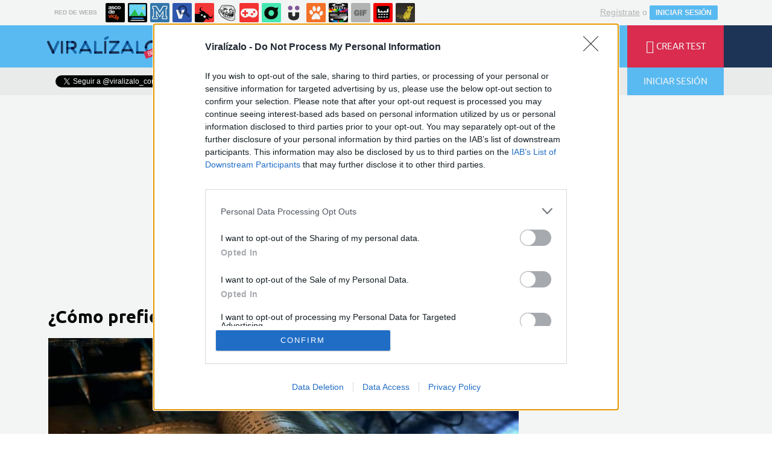

--- FILE ---
content_type: text/html; charset=utf-8
request_url: https://www.viralizalo.com/curiosidades/13628-como-prefieres-las-novelas-de-fantasia/p/1/comentarios-cronologicos
body_size: 18711
content:
	<!DOCTYPE html>
<html lang="es">
	<head>
					<meta http-equiv="content-type" content="text/html; charset=UTF-8" />
<meta http-equiv="cache-control" content="no-cache">
<meta http-equiv="pragma" content="no-cache">
<meta http-equiv="expires" content="-1">

<meta name="author" content="viralizalo.com" />
<meta name="owner" content="viralizalo.com" />
<meta name="language" content="ES" />
<meta name="rating" content="General" />
<meta name="robots" content="noindex" />
<meta name="title" content="Viral&iacute;zalo / &iquest;C&oacute;mo prefieres las novelas de fantas&iacute;a?" />
<meta name="description" content="&iquest;C&oacute;mo prefieres las novelas de fantas&iacute;a?" />
<meta name="keywords" content="literatura,opini&oacute;n,novelas,fantas&iacute;a,curiosidades"/>


	<meta property="fb:admins" content="100009909161202" />
	<meta property="fb:app_id" content="1632884543629836" />
	<meta property="fb:page_id" content="532928190138000" />
	<meta property="og:locale" content="es_ES" />
	<meta property="og:site_name" content="Viralizalo" />
	<meta property="og:url" content="https://www.viralizalo.com/curiosidades/13628-como-prefieres-las-novelas-de-fantasia" />
	<meta property="og:type" content="article" />
	<meta property="og:title" content="&iquest;C&oacute;mo prefieres las novelas de fantas&iacute;a?" />
	<meta property="og:description" content="Por Pwolf" />
	<meta property="og:image" content="https://statics.viralizalo.com/virs/2016/03/VIR_164111_13628_como_prefieres_las_novelas_de_fantasia.jpg?cb=11993" />
	<meta property="og:image:width" content="940" />
	<meta property="og:image:height" content="492" />
		<meta property="twitter:card" content="summary_large_image" />
	<meta property="twitter:site" content="viralizalo_com" />
	<meta property="twitter:creator" content="@viralizalo_com" />
	<meta property="twitter:title" content="&iquest;C&oacute;mo prefieres las novelas de fantas&iacute;a?" />
	<meta property="twitter:description" content="Por Pwolf" />
	<meta property="twitter:image" content="https://statics.viralizalo.com/virs/2016/03/VIR_164111_13628_como_prefieres_las_novelas_de_fantasia.jpg?cb=11993" />
	<meta property="twitter:domain" content="viralizalo.com" />
	
<meta name="google-site-verification" content="goaSB8cUzyAxY4Wznf5W4qxsmmcS5TZN1sUhqLZINyo" />
<meta name="viewport" content="width=device-width, initial-scale=1, maximum-scale=1">
<meta name="theme-color" content="#1E355A">

			<link rel="stylesheet" media="screen" type="text/css" href="https://statics.memondo.com/viralizalo/css/vir_1715196433.css" />
	<!--[if IE]>
<link rel="stylesheet" href="https://statics.memondo.com/viralizalo/css/IE6.css" type="text/css" />
<script type="text/javascript" src="https://statics.memondo.com/viralizalo/js/iepngfix_tilebg.js"></script>
<![endif]-->
<!--[if lt IE 8]>
<link rel="stylesheet" href="https://statics.memondo.com/viralizalo/css/IE7.css" type="text/css" />
<![endif]-->
<!--[if IE 8]>
<link rel="stylesheet" href="https://statics.memondo.com/viralizalo/css/IE8.css" type="text/css" />
<![endif]-->



<!-- Facebook Pixel Code -->
<script>
!function(f,b,e,v,n,t,s){if(f.fbq)return;n=f.fbq=function(){n.callMethod?
n.callMethod.apply(n,arguments):n.queue.push(arguments)};if(!f._fbq)f._fbq=n;
n.push=n;n.loaded=!0;n.version='2.0';n.queue=[];t=b.createElement(e);t.async=!0;
t.src=v;s=b.getElementsByTagName(e)[0];s.parentNode.insertBefore(t,s)}(window,
document,'script','//connect.facebook.net/en_US/fbevents.js');

fbq('init', '1148165025200069');
fbq('track', "PageView");</script>
<noscript><img height="1" width="1" style="display:none"
src="https://www.facebook.com/tr?id=1148165025200069&ev=PageView&noscript=1"
/></noscript>
<!-- End Facebook Pixel Code -->

<script type="text/javascript" language="javascript">

	var DOCUMENT_ROOT = 'https://www.viralizalo.com';
	var USERNAME_MIN_LENGTH = 3;
	var USERNAME_MAX_LENGTH = 50;
	var COMMENT_HIGH_RATE = 50;
	var COMMENT_LOW_RATE = -10;
	var RECAPTCHA_PUBLICKEY = '6Lf8pwITAAAAALV5mqwoUAAPfNrqgWSMpbZ6r9Dm';

	var RecaptchaOptions = {
		theme: 'clean'
	};

</script>

<link rel="shortcut icon" href="https://statics.viralizalo.com/favicon.ico" />
<link rel="alternate" type="application/rss+xml" title="S&iacute;guenos v&iacute;a RSS" href="http://feeds2.feedburner.com/viralizalo" />


<title>Viral&iacute;zalo / &iquest;C&oacute;mo prefieres las novelas de fantas&iacute;a?</title>
			<script type='text/javascript'>
var googletag = googletag || {};
googletag.cmd = googletag.cmd || [];
var abp;
    var Keyword = ["literatura","opinión","novelas","fantasía","curiosidades"];
</script>


<script>
var DOMContentLoaded = function () { var r=document.readyState; if(typeof jQuery !== 'undefined' && (r=='loaded'||r=='interactive'||r=='complete')) jQuery.ready(); else setTimeout(DOMContentLoaded,100); };
if ( document.addEventListener ) document.addEventListener( "DOMContentLoaded", DOMContentLoaded, false );
else if ( document.attachEvent ) document.attachEvent("onreadystatechange", DOMContentLoaded);
</script>
<script type="text/javascript" charset="utf-8">var RecaptchaOptions = { theme: "clean" };</script>
<script type="text/javascript">
	var AVATAR_MIN_WIDTH = 140;
	var AVATAR_MAX_UPLOAD_BYTES = 2097152; // 2 MB
	var EDITOR_BIG_IMAGE_MIN_WIDTH = 320;
	var EDITOR_SMALL_IMAGE_MIN_WIDTH = 120;
	var EDITOR_MAX_UPLOAD_BYTES = 10500000; // 10 MB
	var TRIVIA_MAX_QUESTIONS = 40;
	var TRIVIA_MAX_ANSWERS = 8;
	var PERSONAL_MAX_QUESTIONS = 16;
	var PERSONAL_MAX_ANSWERS = 20;
	var PERSONAL_MAX_RESULTS = 20;
	var POLL_MAX_QUESTIONS = 10;
	var POLL_MAX_ANSWERS = 16;
	var GALLERY_MAX_QUESTIONS = 40;
	var GALLERY_MAX_ANSWERS = 400;
	var EDITOR_AUTOSAVE_FREQ_MS = 30000;

	var tinyScreen = window.innerWidth < 710 ? true : false;
	var smallScreen = window.innerWidth < 1000 ? true : false;
	var initialTinyScreen = tinyScreen;
	var cancelDragoverTimer;
	var confirmLeavingPage = false;
</script>

			</head>
	<body class="preload">

					
<div class="mnd-bar">
	<div class="page-width">
		<button class="mnd-logo btn-expand-mnd-sites">
			
			RED DE WEBS		</button>
		<ul class="site-list">
													<li>
				<a href="https://www.ascodevida.com/?mref=15" title="Asco de vida">
					<div class="favicon adv "></div>
					<span>Asco de vida</span>
				</a>
			</li>
														<li>
				<a href="https://www.cuantarazon.com/?mref=15" title="Cuánta razón">
					<div class="favicon cr "></div>
					<span>Cuánta razón</span>
				</a>
			</li>
														<li>
				<a href="https://www.memedeportes.com/?mref=15" title="Memedeportes">
					<div class="favicon mmd "></div>
					<span>Memedeportes</span>
				</a>
			</li>
														<li>
				<a href="https://www.vistoenlasredes.com/?mref=15" title="Visto en las Redes">
					<div class="favicon vef "></div>
					<span>Visto en las Redes</span>
				</a>
			</li>
														<li>
				<a href="https://www.asivaespana.com/?mref=15" title="Así va España">
					<div class="favicon ave "></div>
					<span>Así va España</span>
				</a>
			</li>
														<li>
				<a href="https://www.cuantocabron.com/?mref=15" title="Cuánto cabrón">
					<div class="favicon cc "></div>
					<span>Cuánto cabrón</span>
				</a>
			</li>
														<li>
				<a href="https://www.vrutal.com/?mref=15" title="Vrutal">
					<div class="favicon vru "></div>
					<span>Vrutal</span>
				</a>
			</li>
														<li>
				<a href="http://www.cribeo.com/?mref=15" title="Cribeo">
					<div class="favicon cri "></div>
					<span>Cribeo</span>
				</a>
			</li>
														<li>
				<a href="https://www.humorenserie.com/?mref=15" title="Humor en serie">
					<div class="favicon hes "></div>
					<span>Humor en serie</span>
				</a>
			</li>
														<li>
				<a href="https://www.cuantafauna.com/?mref=15" title="Cuánta Fauna">
					<div class="favicon cf "></div>
					<span>Cuánta Fauna</span>
				</a>
			</li>
														<li>
				<a href="https://www.notengotele.com/?mref=15" title="No tengo tele">
					<div class="favicon ntt "></div>
					<span>No tengo tele</span>
				</a>
			</li>
														<li>
				<a href="https://www.vayagif.com/?mref=15" title="Vaya gif">
					<div class="favicon gif "></div>
					<span>Vaya gif</span>
				</a>
			</li>
														<li>
				<a href="https://www.teniaquedecirlo.com/?mref=15" title="Tenía que decirlo">
					<div class="favicon tqd "></div>
					<span>Tenía que decirlo</span>
				</a>
			</li>
														<li>
				<a href="https://www.ahorradororata.com/?mref=15" title="Ahorrador o rata">
					<div class="favicon aor "></div>
					<span>Ahorrador o rata</span>
				</a>
			</li>
																			</ul>
		<button class="mnd-toggle btn-toggle-mnd-sites">
			<svg class="icon icon-plus" viewBox="0 0 24 24">
				<path d="M21 9h-6v-6c0-1.656-1.344-3-3-3s-3 1.344-3 3l0.106 6h-6.106c-1.656 0-3 1.344-3 3s1.344 3 3 3l6.106-0.107-0.106 6.107c0 1.656 1.344 3 3 3s3-1.344 3-3v-6.107l6 0.107c1.656 0 3-1.344 3-3s-1.344-3-3-3z"/>
			</svg>
		</button>
		<button class="mnd-toggle btn-collapse-mnd-sites">
			<svg class="icon icon-plus" viewBox="0 0 24 24">
				<path d="M21 9h-6v-6c0-1.656-1.344-3-3-3s-3 1.344-3 3l0.106 6h-6.106c-1.656 0-3 1.344-3 3s1.344 3 3 3l6.106-0.107-0.106 6.107c0 1.656 1.344 3 3 3s3-1.344 3-3v-6.107l6 0.107c1.656 0 3-1.344 3-3s-1.344-3-3-3z"/>
			</svg>
		</button>
		<div class="user desktop-only">
			
										<a href="https://www.viralizalo.com/registro" class="btn-signup" >Regístrate</a> o <a href="https://www.viralizalo.com/login" class="btn btn-signin">INICIAR SESIÓN</a>
						
		</div>
	</div>
</div>






<header class="top-bar">
	<div class="large-outer">
		<div class="left-bg"></div>
		<div class="right-bg"></div>
		<div class="large-inner pagewidth">
			<div class="logo-wrapper">
				<a href="" class="btn-main-menu">
					<i class="icon-menu"></i>
				</a>
				<a href="https://www.viralizalo.com" class="logo beta"></a>
			</div>
			<ul class="nav">
				<li>
					<a href="https://www.viralizalo.com/curiosidades" class="active">
						<span>CURIOSIDADES</span>
					</a>
				</li>
				<li>
					<a href="https://www.viralizalo.com/frikadas" >
						<span>FRIKADAS</span>
					</a>
				</li>
				<li>
					<a href="https://www.viralizalo.com/pop" >
						<span>POP</span>
					</a>
				</li>
				<li>
					<a href="https://www.viralizalo.com/estilodevida" >
						<span>ESTILO DE VIDA</span>
					</a>
				</li>
			</ul>
			<ul class="right">
				<li>
					<a href="https://www.viralizalo.com/recientes" >
						<i class="icon-lightning"></i>
						<span>ÚLTIMOS</span>
					</a>
				</li>
				<li>
					<a href="https://www.viralizalo.com/enviar">
						<i class="icon-plus"></i>
						<span>CREAR TEST</span>
					</a>
				</li>
			</ul>
		</div>
	</div>
	<!-- desktop -->

	<div class="floating-outer">
		<div class="left-bg"></div>
		<div class="right-bg"></div>
		<div class="floating-inner pagewidth">
			<div class="logo-wrapper">
				<a href="https://www.viralizalo.com" class="logo"></a>
			</div>
			<ul class="nav">
				<li>
					<a href="https://www.viralizalo.com/curiosidades" class="active">
						<span>CURIOSIDADES</span>
					</a>
				</li>
				<li>
					<a href="https://www.viralizalo.com/frikadas"  >
						<span>FRIKADAS</span>
					</a>
				</li>
				<li>
					<a href="https://www.viralizalo.com/pop"  >
						<span>POP</span>
					</a>
				</li>
				<li>
					<a href="https://www.viralizalo.com/estilodevida" >
						<span>ESTILO DE VIDA</span>
					</a>
				</li>
			</ul>
			<ul class="right">
				<li>
					<a href="https://www.viralizalo.com/recientes" >
						<i class="icon-lightning"></i>
						<span>ÚLTIMOS</span>
					</a>
				</li>
				<li>
					<a href="https://www.viralizalo.com/enviar">
						<i class="icon-plus"></i>
						<span>CREAR TEST</span>
					</a>
				</li>
				
								
			</ul>
		</div>
	</div>
</header>
<div class="secondary-bar">
	<div class="pagewidth">
		<ul class="right">
			<li>
				<form class="search-form" action="https://www.viralizalo.com/busqueda/" method="post" autocomplete="off">
					<input type="text" name="text" id="text" placeholder="¿Qué buscas?" />
					<button type="submit"><i class="icon-search"></i></button>
				</form>
			</li>
			
						<li class="login">
				<button class="btn btn-login"><i class="icon-user"></i>INICIAR SESIÓN</button>
			</li>
						
		</ul>
		<div class="social-buttons-wrapper left">
			<div class="fb-like" data-href="https://www.facebook.com/viralizalocom?fref=ts" data-layout="button_count" data-action="like" data-show-faces="true" data-share="false"></div>
			<a class="twitter-follow-button" href="https://twitter.com/viralizalo_com" data-show-count="false" data-lang="es">Follow @viralizalo</a>
			
			<script>window.twttr=(function(d,s,id){var js,fjs=d.getElementsByTagName(s)[0],t=window.twttr||{};if(d.getElementById(id))return t;js=d.createElement(s);js.id=id;js.src="https://platform.twitter.com/widgets.js";fjs.parentNode.insertBefore(js,fjs);t._e=[];t.ready=function(f){t._e.push(f);};return t;}(document,"script","twitter-wjs"));</script>
			
		</div>
	</div>
</div>
<div id="banner-mega">

			<!-- BANNER: mega_generico --><!-- /43606300/Memondo_Viralizalo_Search_TCL -->
<div id='div-gpt-ad-1441202394396-0' style='display:none;'>
<script type='text/javascript'>
googletag.cmd.push(function() { googletag.display('div-gpt-ad-1441202394396-0'); });
</script>
</div>
	
</div>
		
		
		

		<div id="page-post" class="page pagewidth ">
			<div class="col1 page-content">
								<h1 class="post-title">¿Cómo prefieres las novelas de fantasía?</h1>								    													
															<img class="post-image" src="https://statics.viralizalo.com/virs/2016/03/VIR_164111_13628_como_prefieres_las_novelas_de_fantasia.jpg?cb=11993" alt="13628 - ¿Cómo prefieres las novelas de fantasía?" class="story_image" />
																			<div class="malditosplagiadores" ></div>
						<div class="malditosplagiadores_margin_fix"></div>
				    				
				<p class="post-description">¡Muy buenas a todos! Actualmente estoy escribiendo una novela, y me entró la curiosidad de hacer este test para hacer un pequeño sondeo de cómo ve o prefiere la gente una buena historia de fantasía. No es demasiado extenso, pero me pica mucho la curiosidad por ver que opciones son las más populares (o impopulares) ¡Divertíos!</p>

				
					
					<div class="post-meta">
													<div class="col1">
								Por <a href="https://www.viralizalo.com/usuarios/pwolf">pwolf</a><br/>
								el	 2 mar 2016, 16:02 <!-- / <a  href="https://www.viralizalo.com/curiosidades">curiosidades</a>  -->
							</div>
							<div class="col2">
								<div class="share-icon">
									<i class="icon-share"></i>
								</div>
									
								
																
							</div>
											</div>
					

					<div class="post-actions">
						
													<a href="https://www.viralizalo.com/curiosidades/13628-como-prefieres-las-novelas-de-fantasia/reportar" class="btn-report">Reportar <i class="icon-skull"></i></a>
											</div>

					
				

								<div class="quiz-pipeline blue-accent" >
					<ul>
						
												<li>
							<a href="" id="quiz-pipeline_6470844" class="">1</a>
						</li>
							
												<li>
							<a href="" id="quiz-pipeline_6470847" class="">2</a>
						</li>
							
												<li>
							<a href="" id="quiz-pipeline_6470850" class="">3</a>
						</li>
							
												<li>
							<a href="" id="quiz-pipeline_6470853" class="">4</a>
						</li>
							
												<li>
							<a href="" id="quiz-pipeline_6470856" class="">5</a>
						</li>
							
												<li>
							<a href="" id="quiz-pipeline_6470859" class="">6</a>
						</li>
							
												<li>
							<a href="" id="quiz-pipeline_6470862" class="">7</a>
						</li>
							
												<li>
							<a href="" id="quiz-pipeline_6470865" class="">8</a>
						</li>
							
												<li>
							<a href="" id="quiz-pipeline_6470868" class="">9</a>
						</li>
							
																		<li class="share-buttons">
							<a href="http://www.facebook.com/sharer/sharer.php?u=https://www.viralizalo.com/curiosidades/13628-como-prefieres-las-novelas-de-fantasia" target="_blank" class="btn-fb-share"><i class="icon-facebook"></i></a>
							<a href="http://www.twitter.com/share?url=https://www.viralizalo.com/curiosidades/13628-como-prefieres-las-novelas-de-fantasia&amp;text=¿Cómo prefieres las novelas de fantasía?&amp;related=viralizalo" target="_blank" class="btn-tw-share"><i class="icon-twitter"></i></a>
						</li>
											</ul>
				</div>
								<input type="hidden" id="view-id" value="web02-69730645cc063">
										<ul class="quiz-items poll" data-id="13628" data-url-title="13628-como-prefieres-las-novelas-de-fantasia" data-type="poll">
	
		<li class="quiz-item" data-id="6470844">
		<header>	
			<h3>1. Empecemos por el mundo. ¿Prefieres que esté ambientado en la realidad o en un universo ficticio?</h3>
			 
									</header>
		<ul class="quiz-item-options image two">
							
				<li class="quiz-item-option" data-token="keY6OHJtI4PbLr158ReCjse+5phrrtToMCv78wNM4Cc=">
																					<div class="quiz-item-option-image" style="background-image: url(https://statics.viralizalo.com/virs/2016/03/VIR_164112_13628_como_prefieres_las_novelas_de_fantasia_thumb.jpg?cb=75724)"></div>
																				<span>Prefiero el mundo real.</span>
				</li>
							
				<li class="quiz-item-option" data-token="fYbIFGJaiy3TbzQwYym2iaySON66l+BbVAYB8UljBVQ=">
																					<div class="quiz-item-option-image" style="background-image: url(https://statics.viralizalo.com/virs/2016/03/VIR_164113_13628_como_prefieres_las_novelas_de_fantasia_thumb.jpg?cb=42641)"></div>
																				<span>Prefiero un lugar ficticio.</span>
				</li>
					</ul>
	</li>
		
		<li class="quiz-item" data-id="6470847">
		<header>	
			<h3>2. Sigamos. ¿En qué época te gusta que esté basado?</h3>
			 
									</header>
		<ul class="quiz-item-options image ">
							
				<li class="quiz-item-option" data-token="u8nlNBI6s/UMHI67GDCL5rE0GC43q/1QG+RtSxrXj9I=">
																					<div class="quiz-item-option-image" style="background-image: url(https://statics.viralizalo.com/virs/2016/03/VIR_164115_13628_como_prefieres_las_novelas_de_fantasia_thumb.jpg?cb=86033)"></div>
																				<span>En la antigüedad.</span>
				</li>
							
				<li class="quiz-item-option" data-token="rULRias8Nupk3wYhbC7L8j+5i/J4MWkXd3WJenxNzqg=">
																					<div class="quiz-item-option-image" style="background-image: url(https://statics.viralizalo.com/virs/2016/03/VIR_164118_13628_como_prefieres_las_novelas_de_fantasia_thumb.jpg?cb=2240)"></div>
																				<span>En el medievo.</span>
				</li>
							
				<li class="quiz-item-option" data-token="91VDn4YiwGRQNlD4U/2XzNq6MWL609llA8geIREniZY=">
																					<div class="quiz-item-option-image" style="background-image: url(https://statics.viralizalo.com/virs/2016/03/VIR_164121_13628_como_prefieres_las_novelas_de_fantasia_thumb.jpg?cb=53100)"></div>
																				<span>En la Edad Moderna.</span>
				</li>
							
				<li class="quiz-item-option" data-token="GI/UXWm6f/5DbuAJA2b+3NSSGedbw19Y11ArTleFFpU=">
																					<div class="quiz-item-option-image" style="background-image: url(https://statics.viralizalo.com/virs/2016/03/VIR_164124_13628_como_prefieres_las_novelas_de_fantasia_thumb.jpg?cb=58782)"></div>
																				<span>En la actualidad o el pasado reciente.</span>
				</li>
							
				<li class="quiz-item-option" data-token="zJg/S7XazqmLa57SIUBVBMdYa2SWof/0ZIYkKE6IwpA=">
																					<div class="quiz-item-option-image" style="background-image: url(https://statics.viralizalo.com/virs/2016/03/VIR_164126_13628_como_prefieres_las_novelas_de_fantasia_thumb.jpg?cb=34607)"></div>
																				<span>En el futuro.</span>
				</li>
							
				<li class="quiz-item-option" data-token="4hdPIyUsdsiRC0WBD0HLZJ27Kp0sRaSbFUyis7TTCks=">
																					<div class="quiz-item-option-image" style="background-image: url(https://statics.viralizalo.com/virs/2016/03/VIR_164151_13628_como_prefieres_las_novelas_de_fantasia_thumb.jpg?cb=92424)"></div>
																				<span>En una época autóctona de la historia, con elementos de unas y otras edades.</span>
				</li>
					</ul>
	</li>
		
		<li class="quiz-item" data-id="6470850">
		<header>	
			<h3>3. Perfecto. Hablemos ahora de la magia. ¿Qué tipo de magia prefieres?</h3>
			 
									<img class="quiz-item-image" src="https://statics.viralizalo.com/virs/2016/03/VIR_164129_13628_como_prefieres_las_novelas_de_fantasia.jpg?cb=96687" alt="Perfecto. Hablemos ahora de la magia. ¿Qué tipo de magia prefieres?"/>
									</header>
		<ul class="quiz-item-options  ">
							
				<li class="quiz-item-option" data-token="oA3AniPn8Rc+INUFbAZ0KHxf+k1AEzVLpySFNH5P0NI=">
																		<span>Una magia mística y espiritual, misteriosa, que sólo unos pocos pueden dominar (Magia clásica).</span>
				</li>
							
				<li class="quiz-item-option" data-token="XvCYBApwKkRae/bFThVKuixU/+RA29d5AJXq54kHC/Y=">
																		<span>Una magia sistematizada y explicada, con bases en los principios de la naturaleza (Magia científica).</span>
				</li>
							
				<li class="quiz-item-option" data-token="D2JnFpzCOpoGho2IFKnyYzva+D0er4sX2qgCsCSfaUw=">
																		<span>Una magia oscura y escondida: siempre presente, pero siempre oculta e inflexible (Magia oculta).</span>
				</li>
							
				<li class="quiz-item-option" data-token="OlxROf1nACKGkqcKRy6UADnWXMJ0DVZtQLpzT9koM1w=">
																		<span>Una magia innata, que todos los personajes sepan utilizar en mayor o menor medida (Magia innata).</span>
				</li>
							
				<li class="quiz-item-option" data-token="0soLZmcAi34T52OdHh1fSKs/sVPFgnDXCbBara95aNc=">
																		<span>No me gusta o no creo necesaria la magia.</span>
				</li>
					</ul>
	</li>
		
		<li class="quiz-item" data-id="6470853">
		<header>	
			<h3>4. Vamos ahora con el narrador. ¿Cuál de estas opciones prefieres?</h3>
			 
									<img class="quiz-item-image" src="https://statics.viralizalo.com/virs/2016/03/VIR_164132_13628_como_prefieres_las_novelas_de_fantasia.jpg?cb=79617" alt="Vamos ahora con el narrador. ¿Cuál de estas opciones prefieres?"/>
									</header>
		<ul class="quiz-item-options  three">
							
				<li class="quiz-item-option" data-token="/ypSqNqxiijJt5HkMgkPjusZ1JqWA1szADqqGURjEBo=">
																		<span>Narrador protagonista.</span>
				</li>
							
				<li class="quiz-item-option" data-token="u43DjVVNqsmLGDcsiizIGLKUE9rR1pkMaMz8WopAxL0=">
																		<span>Narrador testigo.</span>
				</li>
							
				<li class="quiz-item-option" data-token="ckTpqMTYilusLcU6f3K/9OVFQuAUxxABpxBgjj2rTx4=">
																		<span>Narrador omnisciente.</span>
				</li>
					</ul>
	</li>
		
		<li class="quiz-item" data-id="6470856">
		<header>	
			<h3>5. Pasemos al personaje protagonista. ¿Qué es lo que más valoras de un buen personaje principal?</h3>
			 
									<img class="quiz-item-image" src="https://statics.viralizalo.com/virs/2016/03/VIR_164134_13628_como_prefieres_las_novelas_de_fantasia.jpg?cb=8022" alt="Pasemos al personaje protagonista. ¿Qué es lo que más valoras de un buen personaje principal?"/>
									</header>
		<ul class="quiz-item-options  ">
							
				<li class="quiz-item-option" data-token="stQWihBK36J/XzEUFwI8nN4eEdfvt8uy4zyE3a39tRo=">
																		<span>Que tenga un objetivo claro, y mucha determinación para conseguir cumplir sus metas.</span>
				</li>
							
				<li class="quiz-item-option" data-token="8FC0o7xWqqXT2oUpLiNlT12HNoYo+ulgCcRfOJ3k88k=">
																		<span>Que sea una persona normal, como tú y como yo, con quien que pueda sentirme identificado/a.</span>
				</li>
							
				<li class="quiz-item-option" data-token="UJ9WkUYUnEkOnz+A+bXCnFFzTLjVYlBmHiEjAXonxyA=">
																		<span>Que sea bondadoso de carácter, y siempre ayude a los que estén en problemas a su alrededor.</span>
				</li>
							
				<li class="quiz-item-option" data-token="bsnrYcrZ9djy7jVPE8Bm4ffaNJdTFb3p48MiY0uJrWo=">
																		<span>Que sea inteligente, que piense bien las cosas que hace y que note como sus decisiones afecta a lo que le rodea.</span>
				</li>
							
				<li class="quiz-item-option" data-token="Hw3uFNUlxOu/jhdQUlpZrM/5WynUy8jpwQcU23bSf44=">
																		<span>Que sea divertido e interesante, un personaje que me caiga bien y no me aburra en ningún momento.</span>
				</li>
					</ul>
	</li>
		
		<li class="quiz-item" data-id="6470859">
		<header>	
			<h3>6. Ok. Pasemos al turbulento tema de los clichés. ¿Cuál de estos odias más?</h3>
			 
									</header>
		<ul class="quiz-item-options  ">
							
				<li class="quiz-item-option" data-token="DUE4U85H9PLtlvmOpeNRgycHiToGIfDG0wHsbhAn8l4=">
																		<span>El elegido. Normalmente el protagonista, es aquél que por alguna razón es especial a los demás y está destinado a... a algo.</span>
				</li>
							
				<li class="quiz-item-option" data-token="+RurWRXvJoqAoB2WxSvXKveDHDmEV6rDKU/9O0je3YY=">
																		<span>La damisela en apuros. Dícese de aquél personaje (tanto hombre como mujer) que sólo existe para que el protagonista lo salve.</span>
				</li>
							
				<li class="quiz-item-option" data-token="tT+xVM9Aw/05avxMQJfhe1rz87VzgMhbr/+TfE4mLK8=">
																		<span>El súper mago. Fáciles de reconocer por su barbamen y su túnica, suelen arreglar las cosas por medio de Deus ex Máchina. ¡Magia!</span>
				</li>
							
				<li class="quiz-item-option" data-token="NH97z9SGr6E+awg0njCGe/ZgBGb6NkLS6HSm8KoV7KI=">
																		<span>El artefacto mágico. Ya sea un arma, un anillo, un libro, un orinal... Un poderoso objeto que debe ser encontrado y/o destruido</span>
				</li>
							
				<li class="quiz-item-option" data-token="U4A3C/VaCr3rk6QErmrYaQj122iE29Qnuy7NY4qWIJY=">
																		<span>El viaje del héroe. La historia de cómo el protagonista abandona su lugar natal para emprender una aventura.</span>
				</li>
							
				<li class="quiz-item-option" data-token="58jXlnRU6xjGsBbxC6yiIxgMW1SYjuJcSt/6J8Yd/Sk=">
																		<span>El tipo duro, callado y taciturno. El típico badass que trae locas a todas las chicas y que en el fondo es un cacho de pan.</span>
				</li>
							
				<li class="quiz-item-option" data-token="ljKlNmRIfoGy9BuNr8tcTF1+Yfm4oRyT4kg6AyZTwCY=">
																		<span>El pícaro bromista y/o casanova. Normalmente el amigo del prota, o un ladronzuelo, o las dos cosas.</span>
				</li>
							
				<li class="quiz-item-option" data-token="dWMUo5DHoEw1xSbfjyKrBg5UKLHjiuL6soP8Sp63WxM=">
																		<span>La chica Mary Sue/el chico Gary Stu. Un personaje muy atractivo, bondadoso, al que todo se le da bien.</span>
				</li>
							
				<li class="quiz-item-option" data-token="110tMgU4ekMf23ZLloMptAz6LF4qoErzx295W5xgfYw=">
																		<span>El huérfano. El personaje que vio cómo su pueblo/casa/ciudad fue destruida, y se ha quedado solo en el mundo.</span>
				</li>
							
				<li class="quiz-item-option" data-token="fdk+ANN91Vc1Ssk8VI9KT48706WkSC02+ICwGcYd6Hk=">
																		<span>El señor oscuro. El malo cuyo único interés es conquistar o destruir el mundo. Tan dark que caga murciélagos.</span>
				</li>
					</ul>
	</li>
		
		<li class="quiz-item" data-id="6470862">
		<header>	
			<h3>7. Pasemos al villano. ¿Cómo crees que debe ser el antagonista?</h3>
			 
									<img class="quiz-item-image" src="https://statics.viralizalo.com/virs/2016/03/VIR_164145_13628_como_prefieres_las_novelas_de_fantasia.jpg?cb=70884" alt="Pasemos al villano. ¿Cómo crees que debe ser el antagonista?"/>
									</header>
		<ul class="quiz-item-options  ">
							
				<li class="quiz-item-option" data-token="hqP4HvY1hFmVOFFqIMceeHyptm90RL6Wt9hAWZYUfp0=">
																		<span>Debe ser alguien malvado totalmente opuesto al protagonista, para que sea más fácil enfrentarlos.</span>
				</li>
							
				<li class="quiz-item-option" data-token="6GjeFKAsJcwd9dTXEXW02mLg96Z5+jR4VD2a84ElD0I=">
																		<span>Debe ser alguien reconocible, que aparezca temprano y quepueda odiar con facilidad.</span>
				</li>
							
				<li class="quiz-item-option" data-token="lwuB9/HiRUpUeSii3798gaUCg6eb44nvfSUKOiQiF/0=">
																		<span>Debe ser otro personaje más, pero con ideas opuestas al protagonista y no necesariamente malvado.</span>
				</li>
							
				<li class="quiz-item-option" data-token="8AHxF3vbc+THp8umW14PK+GsWcWEQvkPDx96bIeY3kM=">
																		<span>Debe ser un personaje misterioso, astuto, que opere desde las sombras y que tema su próxima intervención.</span>
				</li>
							
				<li class="quiz-item-option" data-token="vd8oVvVzeqdz7cNQNvxPCEVQ+wLrfMM/6siJT3oiCHU=">
																		<span>No creo necesaria la existencia de un villano, basta que los personajes entren en conflicto unos con otros.</span>
				</li>
					</ul>
	</li>
		
		<li class="quiz-item" data-id="6470865">
		<header>	
			<h3>8. Vayamos a por el final. ¿Cómo lo prefieres?</h3>
			 
									<img class="quiz-item-image" src="https://statics.viralizalo.com/virs/2016/03/VIR_164148_13628_como_prefieres_las_novelas_de_fantasia.jpg?cb=41015" alt="Vayamos a por el final. ¿Cómo lo prefieres?"/>
									</header>
		<ul class="quiz-item-options  two">
							
				<li class="quiz-item-option" data-token="mOu48dWn1lI5n+vR2SnXQbD/ZmfiVSpKpK/j5yTLSXc=">
																		<span>Un final abierto, que deje a la imaginación del lector la resolución total o parcial de las tramas de la novela.</span>
				</li>
							
				<li class="quiz-item-option" data-token="wQXaEBleszKNGeI+DGdyN+QZqKVZEdXb+2gRJg8GnWw=">
																		<span>Un final cerrado, que la historia tenga un desenlace definido que deje aclarados todos los puntos de la historia.</span>
				</li>
					</ul>
	</li>
		
		<li class="quiz-item" data-id="6470868">
		<header>	
			<h3>9. Bueno, ésta es la última. ¿Qué es lo que más valoras de una novela de fantasía?</h3>
			 
									</header>
		<ul class="quiz-item-options  ">
							
				<li class="quiz-item-option" data-token="yDnA8EmsZ7iGkI9HLb9VGk/tzmLB/s93KtrZI5RSPkc=">
																		<span>La historia, tanto la trama de la novela como el lore del mundo.</span>
				</li>
							
				<li class="quiz-item-option" data-token="mO7oBMC0X9N29OZGLu3ahLFeoJ+KrhMC3QmmfSxp224=">
																		<span>El mundo en el que se desarrolla, como son sus paisajes y qué criaturas lo habitan.</span>
				</li>
							
				<li class="quiz-item-option" data-token="O8SG6QncfXOySnxHio2FMFJhxvpma+Pq2ffQ9MQ8n3Q=">
																		<span>Los personajes, tanto los protagonistas como los secundarios; que sean grises en lugar de blancos o negros.</span>
				</li>
							
				<li class="quiz-item-option" data-token="GoR4M5VTVY684D4GtwSZs1ghJNKcPk+zDbviqR1Cn/M=">
																		<span>La acción, el desarrollo de la novela y los escenarios que el protagonista debe afrontar</span>
				</li>
							
				<li class="quiz-item-option" data-token="nogqq660byO68BcqgAUGoQISJWdDzdz1B9FN1ZE1CBs=">
																		<span>La narración, que debe adecuarse a la situación que se da en cada escena.</span>
				</li>
							
				<li class="quiz-item-option" data-token="28d774uscljleeUfWNf80jP0h7G8myiCHHuzdQbaO7s=">
																		<span>Los giros de tuerca que puede dar la trama en diversos momentos.</span>
				</li>
					</ul>
	</li>
		
	</ul>
  
<div style="display:none;" class="quiz-result poll">
	<h3>Tu opinión es importante</h3>
	<div class="text">
		¡Muchas gracias por participar!<br />
		<a class="btn" href="">VER RESULTADOS</a>
	</div>
</div>
				
				

									<div id="banner-inter">
											<!-- BANNER: interposts1_generico --><div id="banner-inter">
<!-- BANNER: interposts1_generico --><!-- /43606300/Memondo_Viralizalo_Video_Search_MC -->
<div id='div-gpt-ad-2441202492736-0' style='display:none; margin:15px auto 15px 40px;'>
<script>

googletag.cmd.push(function() { googletag.display('div-gpt-ad-2441202492736-0'); });
</script>
</div>
</div>
										</div>
										<div class="suggestions">
						<h4>¿TE ATREVES CON ESTOS?</h4>
						<ul  class="post-list narrow " >
			<li>
		<div class="col1 thumbnail">
			<a href="https://www.viralizalo.com/curiosidades/14312-pregunta-trampa-o-no">
																
							<img src="https://statics.viralizalo.com/virs/2016/03/VIR_172499_14312_pregunta_trampa_o_no_thumb.jpg?cb=64762" />
																		</a>
			<div class="shares">
				<a class="fb-share-post" href="http://www.facebook.com/sharer/sharer.php?u=https://www.viralizalo.com/curiosidades/14312-pregunta-trampa-o-no" target="_blank"><i class="icon icon-facebook"></i> 3</a>
				<a class="wa-share-post" href="whatsapp://send?text=¿Pregunta trampa o no? El 90% de la gente no pasa este test https://www.viralizalo.com/curiosidades/14312-pregunta-trampa-o-no%3Fwh%3D1"><i class="icon icon-whatsapp"></i> Enviar</a>
			</div>
		</div>
		<div class="col2">
			<a href="https://www.viralizalo.com/curiosidades/14312-pregunta-trampa-o-no">
				<h3>¿Pregunta trampa o no? El 90% de la gente no pasa este test</h3>
			</a>
		</div>
	</li>
				<li>
		<div class="col1 thumbnail">
			<a href="https://www.viralizalo.com/frikadas/24280-juegos-indie-los-reconoces">
																
							<img src="https://statics.viralizalo.com/virs/2016/11/VIR_320803_24280_juegos_indie_los_reconoces_thumb.jpg?cb=4804833" />
																		</a>
			<div class="shares">
				<a class="fb-share-post" href="http://www.facebook.com/sharer/sharer.php?u=https://www.viralizalo.com/frikadas/24280-juegos-indie-los-reconoces" target="_blank"><i class="icon icon-facebook"></i> 0</a>
				<a class="wa-share-post" href="whatsapp://send?text=Juegos indie ¿Los reconoces? https://www.viralizalo.com/frikadas/24280-juegos-indie-los-reconoces%3Fwh%3D1"><i class="icon icon-whatsapp"></i> Enviar</a>
			</div>
		</div>
		<div class="col2">
			<a href="https://www.viralizalo.com/frikadas/24280-juegos-indie-los-reconoces">
				<h3>Juegos indie ¿Los reconoces?</h3>
			</a>
		</div>
	</li>
				<li>
		<div class="col1 thumbnail">
			<a href="https://www.viralizalo.com/pop/34741-cuantos-anos-de-diferencia-se-llevan-estas-parejas-del-ambito-mediatico-espanol">
																
							<img src="https://statics.viralizalo.com/virs/2020/05/VIR_457213_34741_cuantos_anos_de_diferencia_se_llevan_estas_parejas_del_ambito_mediatico_espanol_thumb.jpg?cb=99451" />
																		</a>
			<div class="shares">
				<a class="fb-share-post" href="http://www.facebook.com/sharer/sharer.php?u=https://www.viralizalo.com/pop/34741-cuantos-anos-de-diferencia-se-llevan-estas-parejas-del-ambito-mediatico-espanol" target="_blank"><i class="icon icon-facebook"></i> 0</a>
				<a class="wa-share-post" href="whatsapp://send?text=¿Cuántos años de diferencia se llevan estas parejas del ámbito mediático español? https://www.viralizalo.com/pop/34741-cuantos-anos-de-diferencia-se-llevan-estas-parejas-del-ambito-mediatico-espanol%3Fwh%3D1"><i class="icon icon-whatsapp"></i> Enviar</a>
			</div>
		</div>
		<div class="col2">
			<a href="https://www.viralizalo.com/pop/34741-cuantos-anos-de-diferencia-se-llevan-estas-parejas-del-ambito-mediatico-espanol">
				<h3>¿Cuántos años de diferencia se llevan estas parejas del ámbito&hellip;</h3>
			</a>
		</div>
	</li>
		</ul>
					</div>
																<div class="facebook-comments">
						<h4>CONVERSACIÓN EN FACEBOOK</h4>
							<div class="fb-comments" data-href="https://www.viralizalo.com/curiosidades/13628-como-prefieres-las-novelas-de-fantasia" data-numposts="20" data-colorscheme="light" data-width="100%"></div>
						</div>
						<div class="viralizalo-comments">
							<h4>COMENTARIOS</h4>
							
								<div id="post-comments" class="comments">
								<ul class="filter">
				<li>
					<a href="https://www.viralizalo.com/curiosidades/13628-como-prefieres-las-novelas-de-fantasia/p/1/#post-comments" >Mejores</a>
				</li>
				<li>
					<a href="https://www.viralizalo.com/curiosidades/13628-como-prefieres-las-novelas-de-fantasia/p/1/comentarios-cronologicos#post-comments" class="selected" >Por fecha</a>
				</li>
			</ul>
						<ul class="comment-list">
			
										<li id="comment_47206" data-position="" data-id="47206" class="comment clearfix  comment_box ">	
	<a class="anchor" id="c1"></a>
	<div class="user">
		<a href="https://www.viralizalo.com/usuarios/Gatoso" title="Perfil de Gatoso" class="user-avatar tooltip" style="background-image: url(https://avatars.memondo.com/da0/da0b2ac2cfbf4f80bebc21b01c2231a2.jpg?1769145925)"></a>
	</div>
	<div class="comment-box">
	    <header>
			<span class="comment-id">#1</span><a href="https://www.viralizalo.com/usuarios/Gatoso" class="username">Gatoso</a><small> 3 mar 2016, 21:16</small>
	    </header>
	    Buen test! Me entran ganas de hacer uno yo, pero sería muy descarado xD
	    <footer>
							<span class="left votes">
					<a rel="47206,1" class="comment-vote green vote_comment" href=""><span class="vote">5 </span> <i class="icon-thumbs-up"></i></a>
					<a rel="47206,0" class="comment-vote red vote_comment" href=""><span class="vote">0</span> <i class="icon-thumbs-down"></i></a>
				</span>
				
									

											    </footer>
		
	    		
	</div>		
</li>


						
										<li id="comment_47212" data-position="" data-id="47212" class="comment clearfix  comment_box ">	
	<a class="anchor" id="c2"></a>
	<div class="user">
		<a href="https://www.viralizalo.com/usuarios/eisklat" title="Perfil de eisklat" class="user-avatar tooltip" style="background-image: url(https://avatars.memondo.com/64d/64dbde30fb80ade324d5fc24b0042f34.jpg?1769145925)"></a>
	</div>
	<div class="comment-box">
	    <header>
			<span class="comment-id">#2</span><a href="https://www.viralizalo.com/usuarios/eisklat" class="username">eisklat</a><small> 3 mar 2016, 21:31</small>
	    </header>
	    La clave a mi parecer para una novela de fantasía es: Una buena historia y que los personajes no sean planos, que suele pasar casi siempre. Me explico:<br />
<br />
El tipico personaje que siempre es "bueno" y "politicamente correcto" que sirve más como medio para enseñar la aventura que como protagonista. No puedo con eso. Las personas en la vida real no son blancas ni negras, todos tenemos nuestras ideas, opiniones, miedos, etc... yo necesito a personajes bien construidos que me pueda creer y que entienda por qué hacen las cosas, mas allá del "porque es mi deber" "porque soy el elegido" "porque soy el protagonista joder" y en los villanos se nota también un montón. 
	    <footer>
							<span class="left votes">
					<a rel="47212,1" class="comment-vote green vote_comment" href=""><span class="vote">10 </span> <i class="icon-thumbs-up"></i></a>
					<a rel="47212,0" class="comment-vote red vote_comment" href=""><span class="vote">1</span> <i class="icon-thumbs-down"></i></a>
				</span>
				
									

								<span class="right replies">
					<a href="" title="Ver respuestas al comentario" class="comment-replies view_replies"  rel="13628,2" >2<i class="icon-bubbles"></i></a>
				</span>
											    </footer>
		
	    		
	</div>		
</li>


						
										<li id="comment_47217" data-position="" data-id="47217" class="comment clearfix  comment_box ">	
	<a class="anchor" id="c3"></a>
	<div class="user">
		<a href="https://www.viralizalo.com/usuarios/razondemascgg" title="Perfil de razondemascgg" class="user-avatar tooltip" style="background-image: url(https://avatars.memondo.com/73f/73f2a8d58305bc3dd8ce94d4e9f6f7ba.jpg?1769145925)"></a>
	</div>
	<div class="comment-box">
	    <header>
			<span class="comment-id">#3</span><a href="https://www.viralizalo.com/usuarios/razondemascgg" class="username">razondemascgg</a><small> 3 mar 2016, 21:55</small>
	    </header>
	    Muy bueno este test. <br />
En mi opinión, y sobre todo en cuanto a historias,  siempre parece que todo está ya inventado; sin embargo,  siempre hay historias que destacan por su originalidad como Death Note y su batalla intelectual.  La recomiendo :) 
	    <footer>
							<span class="left votes">
					<a rel="47217,1" class="comment-vote green vote_comment" href=""><span class="vote">1 </span> <i class="icon-thumbs-up"></i></a>
					<a rel="47217,0" class="comment-vote red vote_comment" href=""><span class="vote">0</span> <i class="icon-thumbs-down"></i></a>
				</span>
				
									

											    </footer>
		
	    		
	</div>		
</li>


						
										<li id="comment_47226" data-position="" data-id="47226" class="comment clearfix  comment_box ">	
	<a class="anchor" id="c4"></a>
	<div class="user">
		<a href="https://www.viralizalo.com/usuarios/nicolayoia" title="Perfil de nicolayoia" class="user-avatar tooltip" style="background-image: url(https://statics.viralizalo.com/images/avatars/n.png?1769145925)"></a>
	</div>
	<div class="comment-box">
	    <header>
			<span class="comment-id">#4</span><a href="https://www.viralizalo.com/usuarios/nicolayoia" class="username">nicolayoia</a><small> 3 mar 2016, 22:05</small>
	    </header>
	    Al margen. Creo que un recurso espectacular siempre disponible para usar el es villano tragico y/o heroe tragico. <br />
Hereo tragico ejemplo: Hulk o Batman.<br />
Villano tragico: Roy Batty de Blade Runner o Darth Vader de Star Wars<br />
<br />
Use algunos ejemplos chabacanos para que sea facil de identicar.
	    <footer>
							<span class="left votes">
					<a rel="47226,1" class="comment-vote green vote_comment" href=""><span class="vote">0 </span> <i class="icon-thumbs-up"></i></a>
					<a rel="47226,0" class="comment-vote red vote_comment" href=""><span class="vote">0</span> <i class="icon-thumbs-down"></i></a>
				</span>
				
									

											    </footer>
		
	    		
	</div>		
</li>


						
										<li id="comment_47238" data-position="" data-id="47238" class="comment clearfix  comment_box ">	
	<a class="anchor" id="c5"></a>
	<div class="user">
		<a href="https://www.viralizalo.com/usuarios/jereess" title="Perfil de jereess" class="user-avatar tooltip" style="background-image: url(https://statics.viralizalo.com/images/avatars/j.png?1769145925)"></a>
	</div>
	<div class="comment-box">
	    <header>
			<span class="comment-id">#5</span><a href="https://www.viralizalo.com/usuarios/jereess" class="username">jereess</a><small> 3 mar 2016, 22:20</small>
	    </header>
	    <a href="#c2" class="tooltip-target" id="target-2">#2 </a><span class="tooltip-content" style="display:"><strong>#2  eisklat dijo:</strong> La clave a mi parecer para una novela de fantasía es: Una buena historia y que los personajes no sean planos, que suele pasar casi siempre. Me explico:<br />
<br />
El tipico personaje que siempre es "bueno" y "politicamente correcto" que sirve más como medio para enseñar la aventura que como protagonista. No puedo con eso. Las personas en la vida real no son blancas ni negras, todos tenemos nuestras ideas, opiniones, miedos, etc... yo necesito a personajes bien construidos que me pueda creer y que entienda por qué hacen las cosas, mas allá del "porque es mi deber" "porque soy el elegido" "porque soy el protagonista joder" y en los villanos se nota también un montón. </span><a class="mention" href="https://www.viralizalo.com/usuarios/eisklat">@eisklat</a> ¿Has leído la Trilogía del Asesino?
	    <footer>
							<span class="left votes">
					<a rel="47238,1" class="comment-vote green vote_comment" href=""><span class="vote">0 </span> <i class="icon-thumbs-up"></i></a>
					<a rel="47238,0" class="comment-vote red vote_comment" href=""><span class="vote">0</span> <i class="icon-thumbs-down"></i></a>
				</span>
				
									

											    </footer>
		
	    		
	</div>		
</li>


						
										<li id="comment_47264" data-position="" data-id="47264" class="comment clearfix  comment_box ">	
	<a class="anchor" id="c6"></a>
	<div class="user">
		<a href="https://www.viralizalo.com/usuarios/lokament" title="Perfil de lokament" class="user-avatar tooltip" style="background-image: url(https://avatars.memondo.com/128/128b209cef4301b90304bc0cb3e402d2.jpg?1769145925)"></a>
	</div>
	<div class="comment-box">
	    <header>
			<span class="comment-id">#6</span><a href="https://www.viralizalo.com/usuarios/lokament" class="username">lokament</a><small> 3 mar 2016, 23:05</small>
	    </header>
	    Todo el mundo odia los elegidos y damiselas en apuros! No los aguanto, por si no había quedado claro XD
	    <footer>
							<span class="left votes">
					<a rel="47264,1" class="comment-vote green vote_comment" href=""><span class="vote">3 </span> <i class="icon-thumbs-up"></i></a>
					<a rel="47264,0" class="comment-vote red vote_comment" href=""><span class="vote">0</span> <i class="icon-thumbs-down"></i></a>
				</span>
				
									

											    </footer>
		
	    		
	</div>		
</li>


						
										<li id="comment_47273" data-position="" data-id="47273" class="comment clearfix  comment_box ">	
	<a class="anchor" id="c7"></a>
	<div class="user">
		<a href="https://www.viralizalo.com/usuarios/blackbolt86" title="Perfil de blackbolt86" class="user-avatar tooltip" style="background-image: url(https://avatars.memondo.com/592/592f65f2308a9ce63af85e515a9a9314.jpg?1769145925)"></a>
	</div>
	<div class="comment-box">
	    <header>
			<span class="comment-id">#7</span><a href="https://www.viralizalo.com/usuarios/blackbolt86" class="username">blackbolt86</a><small> 3 mar 2016, 23:10</small>
	    </header>
	    Es una lastima que en la pregunta de los cliches solo se pueda poner una opción.
	    <footer>
							<span class="left votes">
					<a rel="47273,1" class="comment-vote green vote_comment" href=""><span class="vote">3 </span> <i class="icon-thumbs-up"></i></a>
					<a rel="47273,0" class="comment-vote red vote_comment" href=""><span class="vote">0</span> <i class="icon-thumbs-down"></i></a>
				</span>
				
									

											    </footer>
		
	    		
	</div>		
</li>


						
										<li id="comment_47279" data-position="" data-id="47279" class="comment clearfix  comment_box ">	
	<a class="anchor" id="c8"></a>
	<div class="user">
		<a href="https://www.viralizalo.com/usuarios/poushtahw" title="Perfil de poushtahw" class="user-avatar tooltip" style="background-image: url(https://statics.viralizalo.com/images/avatars/p.png?1769145925)"></a>
	</div>
	<div class="comment-box">
	    <header>
			<span class="comment-id">#8</span><a href="https://www.viralizalo.com/usuarios/poushtahw" class="username">poushtahw</a><small> 3 mar 2016, 23:14</small>
	    </header>
	    Creo que en la pregunta de los villanos faltó una opción: El villano carismático. Personalmente, prefiero villanos como Sauron o Eredin, que simplemente son muy poderosos y practicamente inaccesibles, están allí y han tenido su rollo con el protagonista/protagonistas , pero que realmente su historia previa no es relevante para la trama. Pero sin duda un villano muy atractivo es aquel se enfrenta directamente al protagonista, un Joker o un Smaug o Gunter O'Dim, que no le temen al héroe y tienen esa labia enfermiza que lo hace enfurecer, igual que su historia anterior a la trama puede resultar de ayuda para entenderlos. Simplemente un tipo de villano que suele ser muy popular :) 
	    <footer>
							<span class="left votes">
					<a rel="47279,1" class="comment-vote green vote_comment" href=""><span class="vote">4 </span> <i class="icon-thumbs-up"></i></a>
					<a rel="47279,0" class="comment-vote red vote_comment" href=""><span class="vote">0</span> <i class="icon-thumbs-down"></i></a>
				</span>
				
									

											    </footer>
		
	    		
	</div>		
</li>


						
										<li id="comment_47287" data-position="" data-id="47287" class="comment clearfix  comment_box ">	
	<a class="anchor" id="c9"></a>
	<div class="user">
		<a href="https://www.viralizalo.com/usuarios/garatre" title="Perfil de garatre" class="user-avatar tooltip" style="background-image: url(https://avatars.memondo.com/f52/f5268e5a51b3fb6247486d064d883dcb.jpg?1769145925)"></a>
	</div>
	<div class="comment-box">
	    <header>
			<span class="comment-id">#9</span><a href="https://www.viralizalo.com/usuarios/garatre" class="username">garatre</a><small> 3 mar 2016, 23:41</small>
	    </header>
	    Suerte con la novela!
	    <footer>
							<span class="left votes">
					<a rel="47287,1" class="comment-vote green vote_comment" href=""><span class="vote">0 </span> <i class="icon-thumbs-up"></i></a>
					<a rel="47287,0" class="comment-vote red vote_comment" href=""><span class="vote">0</span> <i class="icon-thumbs-down"></i></a>
				</span>
				
									

											    </footer>
		
	    		
	</div>		
</li>


						
										<li id="comment_47296" data-position="" data-id="47296" class="comment clearfix  comment_box ">	
	<a class="anchor" id="c10"></a>
	<div class="user">
		<a href="https://www.viralizalo.com/usuarios/pwolf" title="Perfil de pwolf" class="user-avatar tooltip" style="background-image: url(https://avatars.memondo.com/846/846be12a69ca8d5d56a56c10c737edb4.jpg?1769145925)"></a>
	</div>
	<div class="comment-box">
	    <header>
			<span class="comment-id">#10</span><a href="https://www.viralizalo.com/usuarios/pwolf" class="username">pwolf</a><small> 4 mar 2016, 00:19</small>
	    </header>
	    Muchas gracias a todos por el apoyo!
	    <footer>
							<span class="left votes">
					<a rel="47296,1" class="comment-vote green vote_comment" href=""><span class="vote">3 </span> <i class="icon-thumbs-up"></i></a>
					<a rel="47296,0" class="comment-vote red vote_comment" href=""><span class="vote">0</span> <i class="icon-thumbs-down"></i></a>
				</span>
				
									

											    </footer>
		
	    		
	</div>		
</li>


						
										<li id="comment_47300" data-position="" data-id="47300" class="comment clearfix  comment_box ">	
	<a class="anchor" id="c11"></a>
	<div class="user">
		<a href="https://www.viralizalo.com/usuarios/thefreak" title="Perfil de thefreak" class="user-avatar tooltip" style="background-image: url(https://avatars.memondo.com/1e4/1e4a91f3ef943a53449721b595d882a7.jpg?1769145925)"></a>
	</div>
	<div class="comment-box">
	    <header>
			<span class="comment-id">#11</span><a href="https://www.viralizalo.com/usuarios/thefreak" class="username">thefreak</a><small> 4 mar 2016, 00:37</small>
	    </header>
	    <a class="mention" href="https://www.viralizalo.com/usuarios/pwolf">@pwolf</a><br />
¿Lo estás publicando en algún lugar de internet o todavía no lo has empezado? Si lo haces, ¿puedes pasarme el nombre o link? ¿O es que lo quieres publicar a papel?<br />
Yo también estoy escribiendo una novela de fantasía, así que me caes bien (?)
	    <footer>
							<span class="left votes">
					<a rel="47300,1" class="comment-vote green vote_comment" href=""><span class="vote">0 </span> <i class="icon-thumbs-up"></i></a>
					<a rel="47300,0" class="comment-vote red vote_comment" href=""><span class="vote">0</span> <i class="icon-thumbs-down"></i></a>
				</span>
				
									

								<span class="right replies">
					<a href="" title="Ver respuestas al comentario" class="comment-replies view_replies"  rel="13628,11" >1<i class="icon-bubbles"></i></a>
				</span>
											    </footer>
		
	    		
	</div>		
</li>


						
										<li id="comment_47301" data-position="" data-id="47301" class="comment clearfix  comment_box ">	
	<a class="anchor" id="c12"></a>
	<div class="user">
		<a href="https://www.viralizalo.com/usuarios/pwolf" title="Perfil de pwolf" class="user-avatar tooltip" style="background-image: url(https://avatars.memondo.com/846/846be12a69ca8d5d56a56c10c737edb4.jpg?1769145925)"></a>
	</div>
	<div class="comment-box">
	    <header>
			<span class="comment-id">#12</span><a href="https://www.viralizalo.com/usuarios/pwolf" class="username">pwolf</a><small> 4 mar 2016, 00:57</small>
	    </header>
	    <a href="#c11" class="tooltip-target" id="target-11">#11 </a><span class="tooltip-content" style="display:"><strong>#11  thefreak dijo:</strong> <a class="mention" href="https://www.viralizalo.com/usuarios/pwolf">@pwolf</a><br />
¿Lo estás publicando en algún lugar de internet o todavía no lo has empezado? Si lo haces, ¿puedes pasarme el nombre o link? ¿O es que lo quieres publicar a papel?<br />
Yo también estoy escribiendo una novela de fantasía, así que me caes bien (?)</span><a class="mention" href="https://www.viralizalo.com/usuarios/thefreak">@thefreak</a> De momento pienso publicarla en papel, y no llevo casi nada escrito, lo tengo todo en mi cabeza xD.
	    <footer>
							<span class="left votes">
					<a rel="47301,1" class="comment-vote green vote_comment" href=""><span class="vote">0 </span> <i class="icon-thumbs-up"></i></a>
					<a rel="47301,0" class="comment-vote red vote_comment" href=""><span class="vote">0</span> <i class="icon-thumbs-down"></i></a>
				</span>
				
									

											    </footer>
		
	    		
	</div>		
</li>


						
										<li id="comment_47303" data-position="" data-id="47303" class="comment clearfix  comment_box ">	
	<a class="anchor" id="c13"></a>
	<div class="user">
		<a href="https://www.viralizalo.com/usuarios/daniel_95" title="Perfil de daniel_95" class="user-avatar tooltip" style="background-image: url(https://avatars.memondo.com/bdb/bdbf7780f27fe86f70fa64c93e23bdd3.jpg?1769145925)"></a>
	</div>
	<div class="comment-box">
	    <header>
			<span class="comment-id">#13</span><a href="https://www.viralizalo.com/usuarios/daniel_95" class="username">daniel_95</a><small> 4 mar 2016, 01:13</small>
	    </header>
	    Yo he empezado a preparar mi propia novela, estoy construyendo el mundo y ya casi he terminado el mapa del mundo.<br />
Yo estaba tan ilusionado pensado que estaba ideando un mundo completamente original hasta que descubrí que la "Rueda del Tiempo" ya se me había adelantado a la idea del mundo ligeramente matriarcal en vez la típica copia de la edad media europea. Bueno , al menos el sistema de combate si que es original, es imposible que se le haya podido ocurrir a otra persona.
	    <footer>
							<span class="left votes">
					<a rel="47303,1" class="comment-vote green vote_comment" href=""><span class="vote">0 </span> <i class="icon-thumbs-up"></i></a>
					<a rel="47303,0" class="comment-vote red vote_comment" href=""><span class="vote">0</span> <i class="icon-thumbs-down"></i></a>
				</span>
				
									

											    </footer>
		
	    		
	</div>		
</li>


						
										<li id="comment_47315" data-position="" data-id="47315" class="comment clearfix  comment_box ">	
	<a class="anchor" id="c14"></a>
	<div class="user">
		<a href="https://www.viralizalo.com/usuarios/wellington" title="Perfil de wellington" class="user-avatar tooltip" style="background-image: url(https://avatars.memondo.com/a7f/a7f53bfc077c6e024048cbd7d08362c7.jpg?1769145925)"></a>
	</div>
	<div class="comment-box">
	    <header>
			<span class="comment-id">#14</span><a href="https://www.viralizalo.com/usuarios/wellington" class="username">wellington</a><small> 4 mar 2016, 09:40</small>
	    </header>
	    Un buen universo fantástico debe atraer no solo por la historia, sino también por su mundo, sus criaturas, habitantes y demás. Star Wars atrae por lo enorme que es, el Señor de los Anillos es la perfección al mostrarnos lugares, criaturas y viajes fantásticos. 
	    <footer>
							<span class="left votes">
					<a rel="47315,1" class="comment-vote green vote_comment" href=""><span class="vote">3 </span> <i class="icon-thumbs-up"></i></a>
					<a rel="47315,0" class="comment-vote red vote_comment" href=""><span class="vote">0</span> <i class="icon-thumbs-down"></i></a>
				</span>
				
									

											    </footer>
		
	    		
	</div>		
</li>


						
										<li id="comment_47354" data-position="" data-id="47354" class="comment clearfix  comment_box ">	
	<a class="anchor" id="c15"></a>
	<div class="user">
		<a href="https://www.viralizalo.com/usuarios/javivs97" title="Perfil de javivs97" class="user-avatar tooltip" style="background-image: url(https://avatars.memondo.com/93b/93bcee5f725630831703458dd531d6f4.jpg?1769145925)"></a>
	</div>
	<div class="comment-box">
	    <header>
			<span class="comment-id">#15</span><a href="https://www.viralizalo.com/usuarios/javivs97" class="username">javivs97</a><small> 4 mar 2016, 13:08</small>
	    </header>
	    Teniendo en cuenta que yo también trabajo en novelas, y sobretodo en las de ciencia ficción y fantasía me parece un test muy bueno para saber las opiniones de la gente. Felicidades y buena suerte!<br />
Pd: Juró que me entró la risa con lo de los clichés, tienes la razón en todo y cada uno XD
	    <footer>
							<span class="left votes">
					<a rel="47354,1" class="comment-vote green vote_comment" href=""><span class="vote">3 </span> <i class="icon-thumbs-up"></i></a>
					<a rel="47354,0" class="comment-vote red vote_comment" href=""><span class="vote">0</span> <i class="icon-thumbs-down"></i></a>
				</span>
				
									

											    </footer>
		
	    		
	</div>		
</li>


						
										<li id="comment_47410" data-position="" data-id="47410" class="comment clearfix  comment_box ">	
	<a class="anchor" id="c16"></a>
	<div class="user">
		<a href="https://www.viralizalo.com/usuarios/kira00" title="Perfil de kira00" class="user-avatar tooltip" style="background-image: url(https://avatars.memondo.com/c14/c14a2a57ead18f3532a5a8949382c536.jpg?1769145925)"></a>
	</div>
	<div class="comment-box">
	    <header>
			<span class="comment-id">#16</span><a href="https://www.viralizalo.com/usuarios/kira00" class="username">kira00</a><small> 4 mar 2016, 16:53</small>
	    </header>
	    Me ha costado elegir un sólo cliché... al final me he quedado con el del protagonista elegido y con un destino fijado des de que nació. Me gusta más que el protagonista se busque sus propios objetivos y metas, ya que al final así es la vida, nadie tiene un destino sino que dependemos de nuestras elecciones. Además se acostumbra a seguir una estructura cliché: es alguien normal (normalmente con pasado trágico) que se ve envuelto en x trama, poco a poco va descubriendo que está implicado desde el principio, tiene un conflicto en el que niega querer formar parte, pero luego acepta su destino, gana al malo y se convierte en el puto amo.<br />
Una vez vale, veinte ya cansa...
	    <footer>
							<span class="left votes">
					<a rel="47410,1" class="comment-vote green vote_comment" href=""><span class="vote">2 </span> <i class="icon-thumbs-up"></i></a>
					<a rel="47410,0" class="comment-vote red vote_comment" href=""><span class="vote">0</span> <i class="icon-thumbs-down"></i></a>
				</span>
				
									

											    </footer>
		
	    		
	</div>		
</li>


						
										<li id="comment_47478" data-position="" data-id="47478" class="comment clearfix  comment_box ">	
	<a class="anchor" id="c17"></a>
	<div class="user">
		<a href="https://www.viralizalo.com/usuarios/laspatatassondenuevayork" title="Perfil de laspatatassondenuevayork" class="user-avatar tooltip" style="background-image: url(https://avatars.memondo.com/e35/e35cc6f83845388943db05c79c49d66f.jpg?1769145925)"></a>
	</div>
	<div class="comment-box">
	    <header>
			<span class="comment-id">#17</span><a href="https://www.viralizalo.com/usuarios/laspatatassondenuevayork" class="username">laspatatassondenuevayork</a><small> 4 mar 2016, 21:05</small>
	    </header>
	    Buena encuesta, muy interesante. Me gusta mucho leer y escribir y en especial la literatura fantástica, así que esto me ha ayudado y todo. Bien expuestos los elementos como los clichés o los tipos de villano. Y me encanta que pongas una imagen de Kvothe xD. Crónicas del Asesino de Reyes y Canción de Hielo y Fuego son mis sagas favoritas.
	    <footer>
							<span class="left votes">
					<a rel="47478,1" class="comment-vote green vote_comment" href=""><span class="vote">0 </span> <i class="icon-thumbs-up"></i></a>
					<a rel="47478,0" class="comment-vote red vote_comment" href=""><span class="vote">0</span> <i class="icon-thumbs-down"></i></a>
				</span>
				
									

											    </footer>
		
	    		
	</div>		
</li>


						
										<li id="comment_47525" data-position="" data-id="47525" class="comment clearfix  comment_box ">	
	<a class="anchor" id="c18"></a>
	<div class="user">
		<a href="https://www.viralizalo.com/usuarios/elincreiblecalcetin" title="Perfil de elincreiblecalcetin" class="user-avatar tooltip" style="background-image: url(https://avatars.memondo.com/b41/b419a198b01be50ccbce8745bacaabe4.jpg?1769145925)"></a>
	</div>
	<div class="comment-box">
	    <header>
			<span class="comment-id">#18</span><a href="https://www.viralizalo.com/usuarios/elincreiblecalcetin" class="username">elincreiblecalcetin</a><small> 4 mar 2016, 23:01</small>
	    </header>
	    Para mí, lo que sustenta principalmente a una historia es la descripción de los personajes. Es decir, cómo son y cual es su historia y sobre tooooodo cómo van evolucionando a lo largo de la trama. Que sean personajes creíbles, es decir, que no sean ni tan bueno ni tan malos porque cada persona tiene sus razones de actuar por muy malévolas que nos parezcan al principio. Pero nada de X personaje es así de malo porque tuvo traumas infantiles, que ya cansa xD<br />
Si haces que haya una conexión con los personajes, ya tienes mucho ganado. Y suerte con la novela, a mí también me gusta escribir y tengo un argumento (un tanto débil) en mi mente que espero que algún día tome forma física.
	    <footer>
							<span class="left votes">
					<a rel="47525,1" class="comment-vote green vote_comment" href=""><span class="vote">0 </span> <i class="icon-thumbs-up"></i></a>
					<a rel="47525,0" class="comment-vote red vote_comment" href=""><span class="vote">0</span> <i class="icon-thumbs-down"></i></a>
				</span>
				
									

											    </footer>
		
	    		
	</div>		
</li>


						
										<li id="comment_47643" data-position="" data-id="47643" class="comment clearfix  comment_box ">	
	<a class="anchor" id="c19"></a>
	<div class="user">
		<a href="https://www.viralizalo.com/usuarios/rock21" title="Perfil de rock21" class="user-avatar tooltip" style="background-image: url(https://avatars.memondo.com/68d/68d215ecaeee8186cce6f658b2276cb6.jpg?1769145925)"></a>
	</div>
	<div class="comment-box">
	    <header>
			<span class="comment-id">#19</span><a href="https://www.viralizalo.com/usuarios/rock21" class="username">rock21</a><small> 5 mar 2016, 14:45</small>
	    </header>
	    2.-Medievo o época moderna.<br />
3.- Que tenga sus bases dentro del mundo y que no muestre incoherencias durante el libro, que no tenga reglas si no que se muestre como una fuerza de la naturaleza.<br />
5.-No me gustan los libros en que el protagonista es "el elegido", me parece absurdo. Prefiero que sea habilidoso, inteligente y con cierto carisma.<br />
6.- El malo malísimo porque sí,  "el elegido" y el arma que todo lo puede.<br />
7.-Debe tener carisma, gracia, que te caiga bien aunque sea un hijo de perra, que se muestre humano y cometa esos pecados que todos deseamos, no que quiera dominar el mundo porque sí y no le interese otra cosa.<br />
9.-Que acabe creyendo, que en otro mundo, con las leyes que ha impuesto el autor, se pueda dar.
	    <footer>
							<span class="left votes">
					<a rel="47643,1" class="comment-vote green vote_comment" href=""><span class="vote">0 </span> <i class="icon-thumbs-up"></i></a>
					<a rel="47643,0" class="comment-vote red vote_comment" href=""><span class="vote">0</span> <i class="icon-thumbs-down"></i></a>
				</span>
				
									

											    </footer>
		
	    		
	</div>		
</li>


						
										<li id="comment_76043" data-position="" data-id="76043" class="comment clearfix  comment_box ">	
	<a class="anchor" id="c20"></a>
	<div class="user">
		<a href="https://www.viralizalo.com/usuarios/auroramunozp" title="Perfil de auroramunozp" class="user-avatar tooltip" style="background-image: url(https://avatars.memondo.com/6ca/6cafcb47a20c06eadf9d2546a7779fce.jpg?1769145925)"></a>
	</div>
	<div class="comment-box">
	    <header>
			<span class="comment-id">#20</span><a href="https://www.viralizalo.com/usuarios/auroramunozp" class="username">auroramunozp</a><small>21 ago 2016, 13:46</small>
	    </header>
	    <a href="#c2" class="tooltip-target" id="target-2">#2 </a><span class="tooltip-content" style="display:"><strong>#2  eisklat dijo:</strong> La clave a mi parecer para una novela de fantasía es: Una buena historia y que los personajes no sean planos, que suele pasar casi siempre. Me explico:<br />
<br />
El tipico personaje que siempre es "bueno" y "politicamente correcto" que sirve más como medio para enseñar la aventura que como protagonista. No puedo con eso. Las personas en la vida real no son blancas ni negras, todos tenemos nuestras ideas, opiniones, miedos, etc... yo necesito a personajes bien construidos que me pueda creer y que entienda por qué hacen las cosas, mas allá del "porque es mi deber" "porque soy el elegido" "porque soy el protagonista joder" y en los villanos se nota también un montón. </span><a class="mention" href="https://www.viralizalo.com/usuarios/eisklat">@eisklat</a>  Ohhh dios, lo has clavado
	    <footer>
							<span class="left votes">
					<a rel="76043,1" class="comment-vote green vote_comment" href=""><span class="vote">0 </span> <i class="icon-thumbs-up"></i></a>
					<a rel="76043,0" class="comment-vote red vote_comment" href=""><span class="vote">0</span> <i class="icon-thumbs-down"></i></a>
				</span>
				
									

											    </footer>
		
	    		
	</div>		
</li>


						
						</ul>
			
						
						<div class="comment-form">
						<div class="login-to-comment">
				<i class="icon-user"></i>
				<span><b>ACCEDE</b> CON TU CUENTA PARA PODER <strong>COMENTAR</strong></span>
				<p>Para participar en Viralízalo necesitas una cuenta de usuario.</p>
				<button class="btn-login">INICIAR SESIÓN</button>
				<button class="btn-sign-up">REGISTRO</button>
			</div>
					</div>
			</div>

							
						</div>
										<div id="banner-footer">
											<!-- BANNER: footer_generico --><!-- /43606300/Memondo_Viralizalo_Search_BCL out-of-page -->
<div id='div-gpt-ad-1441202253396-0-oop' style='display:none;'>
<script>
googletag.cmd.push(function() { googletag.display('div-gpt-ad-1441202253396-0-oop'); });
</script>
</div>

										</div>
							</div>
						<div class="col2">
				<div class="expander"></div>
<div id="banner-roba1">

	<!-- BANNER: roba_generico --><!-- /43606300/Memondo_Viralizalo_Search_TR2 -->
<div id='div-gpt-ad-1441202447569-0' style='display:none;'>
<script type='text/javascript'>
googletag.cmd.push(function() { googletag.display('div-gpt-ad-1441202447569-0'); });
</script>
</div>

</div>
<div class="daily-test-wrapper">
	<h4>NEWSLETTER DE VIRALÍZALO</h4>
	<h2>EL <strong>TEST</strong> DEL <b>DÍA</b></h2>
	<form name="subscribe-newsletter" class="subscribe-newsletter-form">
		
						<input type="email" id="email_newsletter" name="email_newsletter" placeholder="Tu dirección de correo" />
			<button id="btn-newsletter" name="btn-newsletter" class="btn-newsletter">SUSCRÍBEME</button>
					
		<div class="info"></div>
	</form>
	<p>Suscríbete para recibir en tu email el mejor test del día</p>
</div>

<div class="quiz-tags-wrapper">
	<header>
	<h4>Etiquetas</h4>
	</header>
	<div class="tags">
				<a href="https://www.viralizalo.com/busqueda/0/literatura">literatura</a>
				<a href="https://www.viralizalo.com/busqueda/0/opinión">opinión</a>
				<a href="https://www.viralizalo.com/busqueda/0/novelas">novelas</a>
				<a href="https://www.viralizalo.com/busqueda/0/fantasía">fantasía</a>
			</div>
</div>


<div class="facebook-box-wrapper">
	<header>
		<h4>SÍGUENOS EN FACEBOOK</h4>
	</header>
	<div class="fb-page" data-href="https://www.facebook.com/viralizalocom" data-width="300" data-hide-cover="false" data-show-facepile="true" data-show-posts="false"><div class="fb-xfbml-parse-ignore"><blockquote cite="https://www.facebook.com/viralizalocom"><a href="https://www.facebook.com/viralizalocom">Viralízalo</a></blockquote></div></div>
</div>

<div id="footer">
	<header>
		<h4>VIRALÍZALO</h4>
	</header>
	<ul>
		<li><a href="https://www.viralizalo.com/acercade" title="Acerca de esta p&aacute;gina"><i class="icon-globe"></i>Acerca de Viralízalo</a></li>
		<li><a href="http://memondonetwork.es/terminos-de-uso/" title="Todo lo que tienes que saber acerca de los T&eacute;rminos de Uso de Viralizalo.com"><i class="icon-check-alt"></i>T&eacute;rminos de Uso</a></li>
		<li><a href="http://memondonetwork.es/politica-de-privacidad/" title="Pol&iacute;tica de Privacidad"><i class="icon-notice-alt"></i>Pol&iacute;tica de Privacidad</a></li>
		<li><a href="http://memondonetwork.es/politica-de-cookies/" title="Pol&iacute;tica de cookies" rel="external">Pol&iacute;tica de Cookies</a></li>
		<li><a href="https://www.viralizalo.com/faq" title="Preguntas frecuentes"><i class="icon-bubble-alt"></i>Preguntas frecuentes</a></li>
		<li><a href="https://www.viralizalo.com/contacto" title="Contacto"><i class="icon-envelope"></i>Contacto</a></li>
	</ul>
</div>

<div id="banner-roba2">
	
			<!-- BANNER: roba_inferior_generico --><!-- /43606300/Memondo_Viralizalo_Search_BR2 -->
<div id='div-gpt-ad-1441202346640-0' style='display:none;'>
<script type='text/javascript'>
googletag.cmd.push(function() { googletag.display('div-gpt-ad-1441202346640-0'); });
</script>
</div>
		
</div>

			</div>
					</div>
					<div class="modal modal-login">
	<a href="" class="modal-close"><i class="icon-cancel-alt"></i></a>
	<div class="modal-content">
		<h2><b>INICIO</b> DE <strong>SESIÓN</strong></h2>
		
		<form  class="viralizalo-login-form modal-login-form" method="post">
	<input type="hidden" value="3bc0e6e5077316a67e8f11ab921b604df7d7964ee953fe001d034d3dd98b3b3a" name="token_form" />
	<input type="hidden" value="normal" class="login_type" name="login_type" />
	<div class="row user-input">
		<i class="icon icon-user"></i>
		<input type="text" id="username" name="username" placeholder="Usuario" />
	</div>
	<div class="row user-input">
		<i class="icon icon-key"></i>
		<input type="password" id="password" name="password" placeholder="Contraseña" /> 
	</div>
	
		
	<div class="row">
		<input id="rememberme-check" name="remember" type="checkbox" /> <label for="rememberme-check">Recuérdame</label>
		<a href="https://www.viralizalo.com/contrasena" class="forgot-password">¿Olvidaste tu contraseña?</a>
	</div>
	<div class="info"></div>
	<button type="submit" class="btn">INICIAR SESIÓN</button>
</form>
		

		<div class="sign-up">
			<p>¿No tienes cuenta? <b>Regístrate</b> ahora, ¡es <b>fácil</b> y <b>rápido</b>!</p>
			<button class="btn-sign-up">¡REGÍSTRATE AHORA!</button>
		</div>
	</div>
</div>
<div class="modal modal-sign-up">
	<a href="" class="modal-close"><i class="icon-cancel-alt"></i></a>
	<div class="modal-content">
		<h2><strong>REGISTRO</strong></h2>
		
		<form  class="signup-form modal-sign-up-form" method="post">
	
		
	<div class="row user-input">
		<i class="icon icon-email"></i>
		<input name="email" type="email" placeholder="Email" />
	</div>
	<div class="row user-input">
		<i class="icon icon-user"></i>
		<input name="username" type="text" placeholder="Usuario" />
	</div>
	<div class="row user-input">
		<i class="icon icon-key"></i>
		<input name="password_reg" type="password" placeholder="Contraseña" />
	</div>
	<div class="row user-input">
		<i class="icon icon-key"></i>
		<input name="password_check" type="password" placeholder="Repite la contraseña" />
	</div>
	<div class="row captcha">
		<div id="dynamic_recaptcha_register_modal" class="captcha-container init"></div>
	</div>
	<div class="row">
		<label for="toc-check"><input id="toc-check" name="privacy" type="checkbox" />He leído los <a href="">Términos de Uso y la Política de Privacidad</a> y estoy conforme</label>
	</div>
	<div class="info"></div>
	<button type="submit" class="btn">CREAR CUENTA</button>
</form>
		
		
	</div>
</div>
<aside id="mobile-menu">
	<header>
		<a href="https://www.viralizalo.com" class="logo"></a>
		<button class="btn-close"><i class="icon-arrow-we"></i></button>
	</header>
	<div class="user-bar">
		
				<button class="btn btn-login"><i class="icon-user"></i>INICIAR SESIÓN</button>
				
	</div>
	<form class="search-form" action="https://www.viralizalo.com/busqueda/" method="post" autocomplete="off">
		<input type="search" name="text" id="text" placeholder="Buscar" />
		<button type="submit"><i class="icon-search"></i></button>
	</form>
	<ul class="nav">
		<li>
			<a href="https://www.viralizalo.com/curiosidades" class="active">
				<i class="icon-shocked-alt"></i>
				<span>CURIOSIDADES</span>
			</a>
		</li>
		<li>
			<a href="https://www.viralizalo.com/frikadas"  >
				<i class="icon-grin-alt"></i>
				<span>FRIKADAS</span>
			</a>
		</li>
		<li>
			<a href="https://www.viralizalo.com/pop" >
				<i class="icon-tv"></i>
				<span>POP</span>
			</a>
		</li>
		<li>
			<a href="https://www.viralizalo.com/estilodevida" >
				<i class="icon-lollipop"></i>
				<span>ESTILO DE VIDA</span>
			</a>
		</li>
	</ul>
	<footer>
		<a href="https://www.viralizalo.com/desconectar" class="btn-logout" title="Cerrar sesión"><span>CERRAR SESIÓN</span><i class="icon-power"></i></a>
		<ul>
			<li><a href="https://www.viralizalo.com/acercade" title="Acerca de esta p&aacute;gina">Acerca de Viralízalo</a></li>
			<li><a href="http://memondonetwork.es/terminos-de-uso/" title="Todo lo que tienes que saber acerca de los T&eacute;rminos de Uso de Viralizalo.com">T&eacute;rminos de Uso</a></li>
			<li><a href="http://memondonetwork.es/politica-de-privacidad/" title="Pol&iacute;tica de Privacidad">Pol&iacute;tica de Privacidad</a></li>
			<li><a href="http://memondonetwork.es/politica-de-cookies/" title="Pol&iacute;tica de cookies" rel="external">Pol&iacute;tica de Cookies</a></li>
			<li><a href="https://www.viralizalo.com/faq" title="Preguntas frecuentes">Preguntas frecuentes</a></li>
			<li><a href="https://www.viralizalo.com/contacto" title="Contacto">Contacto</a></li>
		</ul>
	</footer>
</aside>



<script rel="nofollow">
  var my_insertion_machine_state=0;function my_insertion_machine(d, s, id, src, sync, delay, onload, mutator) {
  var js, fjs = d.getElementsByTagName(s)[++my_insertion_machine_state];
  if (d.getElementById(id)) return;
  js = d.createElement(s); if(id) js.id = id;
  if(!sync) js.async = true;
  js.type = 'text/javascript';
  if(onload) js.onload = onload;
  js.src = src;
  if(mutator) mutator(js);
  if(delay) {
    setTimeout(function() { fjs.parentNode.insertBefore(js, fjs); }, delay);
  } else
    fjs.parentNode.insertBefore(js, fjs);
}
</script>

<!--Adblock Check--> 
<script type="text/javascript" src="https://statics.memondo.com/viralizalo/js_common/adtest.js"></script> 
<!--End Adblock Check-->

<!-- Google Tag Manager -->
<noscript><iframe src="//www.googletagmanager.com/ns.html?id=GTM-5NSKV5"
height="0" width="0" style="display:none;visibility:hidden" rel="nofollow"></iframe></noscript>
<script rel="nofollow"> var dataLayer=dataLayer||[]; dataLayer.push({'gtm.start':new Date().getTime(),event:'gtm.js'});
my_insertion_machine(document, 'script', null, '//www.googletagmanager.com/gtm.js?id=GTM-5NSKV5',null,50, null, function(js) {js.setAttribute('rel','nofollow');});
</script>
<!-- End Google Tag Manager -->




<script>

my_insertion_machine(document, 'script', null, 'https://www.viralizalo.com/js/vir_1715196433.js',null,null,function() {

    
	my_insertion_machine(document, 'script', null, '//www.google.com/recaptcha/api.js?hl=es&onload=onRecaptchaReady&render=explicit');
});


//my_insertion_machine(document, 'script', null, 'https://www.google.com/recaptcha/api/js/recaptcha_ajax.js');
my_insertion_machine(document, 'script', null, 'https://platform.twitter.com/widgets.js');
my_insertion_machine(document, 'script', null, 'https://connect.facebook.net/en_GB/sdk.js#xfbml=1&appId=1574343476127912&version=v2.0');

</script>
<div id="fb-root"></div>

<script>
  window.fbAsyncInit = function() {
    FB.init({
      appId            : '1702164800079082',
      autoLogAppEvents : true,
      xfbml            : true,
      version          : 'v2.11'
    });
  };

  (function(d, s, id){
     var js, fjs = d.getElementsByTagName(s)[0];
     if (d.getElementById(id)) {return;}
     js = d.createElement(s); js.id = id;
     js.src = "https://connect.facebook.net/en_US/sdk.js";
     fjs.parentNode.insertBefore(js, fjs);
   }(document, 'script', 'facebook-jssdk'));
</script>


<script>
window.twttr = (function(d, s, id) {
 var js, fjs = d.getElementsByTagName(s)[0],
	 t = window.twttr || {};
 if (d.getElementById(id)) return t;
 js = d.createElement(s);
 js.id = id;
 js.src = "https://platform.twitter.com/widgets.js";
 fjs.parentNode.insertBefore(js, fjs);

 t._e = [];
 t.ready = function(f) {
	 t._e.push(f);
 };

 return t;
}(document, "script", "twitter-wjs"));
</script>





<input type="hidden" value="3bc0e6e5077316a67e8f11ab921b604df7d7964ee953fe001d034d3dd98b3b3a" id="token_form" />


			
			<div class="modal modal-embed">
	<a href="" class="modal-close"><i class="icon-cancel-alt"></i></a>
	<div class="modal-content">
		<h2>INCRUSTAR <strong>TEST</strong></h2>
		<p>¿Quieres tener este test integrado en tu web? Copia el siguiente código HTML y pégalo en el código de tu página.</p>
		<code>&lt;div id=&quot;vir-13628-como-prefieres-las-novelas-de-fantasia&quot; class=&quot;viralizalo-embed&quot;&gt;&lt;/div&gt;<br/>&lt;script type=&quot;text/javascript&quot; src=&quot;https://www.viralizalo.com/embed.php?v=13628-como-prefieres-las-novelas-de-fantasia&quot;&gt;&lt;/script&gt;</code>
	</div>
</div>
			</body>
</html>


--- FILE ---
content_type: text/html; charset=UTF-8
request_url: https://mc.memondo.com/ajax/mc.php
body_size: 7
content:
acf77716635fc2344a5e0f41f8f698d4

--- FILE ---
content_type: text/html; charset=UTF-8
request_url: https://mc.memondo.com/ajax/mc.php
body_size: 6
content:
42df6cff7741bf30b2c0417f5200b95d

--- FILE ---
content_type: text/html; charset=utf-8
request_url: https://www.google.com/recaptcha/api2/anchor?ar=1&k=6Lf8pwITAAAAALV5mqwoUAAPfNrqgWSMpbZ6r9Dm&co=aHR0cHM6Ly93d3cudmlyYWxpemFsby5jb206NDQz&hl=es&v=PoyoqOPhxBO7pBk68S4YbpHZ&size=normal&anchor-ms=20000&execute-ms=30000&cb=z08t7rb2q46y
body_size: 49313
content:
<!DOCTYPE HTML><html dir="ltr" lang="es"><head><meta http-equiv="Content-Type" content="text/html; charset=UTF-8">
<meta http-equiv="X-UA-Compatible" content="IE=edge">
<title>reCAPTCHA</title>
<style type="text/css">
/* cyrillic-ext */
@font-face {
  font-family: 'Roboto';
  font-style: normal;
  font-weight: 400;
  font-stretch: 100%;
  src: url(//fonts.gstatic.com/s/roboto/v48/KFO7CnqEu92Fr1ME7kSn66aGLdTylUAMa3GUBHMdazTgWw.woff2) format('woff2');
  unicode-range: U+0460-052F, U+1C80-1C8A, U+20B4, U+2DE0-2DFF, U+A640-A69F, U+FE2E-FE2F;
}
/* cyrillic */
@font-face {
  font-family: 'Roboto';
  font-style: normal;
  font-weight: 400;
  font-stretch: 100%;
  src: url(//fonts.gstatic.com/s/roboto/v48/KFO7CnqEu92Fr1ME7kSn66aGLdTylUAMa3iUBHMdazTgWw.woff2) format('woff2');
  unicode-range: U+0301, U+0400-045F, U+0490-0491, U+04B0-04B1, U+2116;
}
/* greek-ext */
@font-face {
  font-family: 'Roboto';
  font-style: normal;
  font-weight: 400;
  font-stretch: 100%;
  src: url(//fonts.gstatic.com/s/roboto/v48/KFO7CnqEu92Fr1ME7kSn66aGLdTylUAMa3CUBHMdazTgWw.woff2) format('woff2');
  unicode-range: U+1F00-1FFF;
}
/* greek */
@font-face {
  font-family: 'Roboto';
  font-style: normal;
  font-weight: 400;
  font-stretch: 100%;
  src: url(//fonts.gstatic.com/s/roboto/v48/KFO7CnqEu92Fr1ME7kSn66aGLdTylUAMa3-UBHMdazTgWw.woff2) format('woff2');
  unicode-range: U+0370-0377, U+037A-037F, U+0384-038A, U+038C, U+038E-03A1, U+03A3-03FF;
}
/* math */
@font-face {
  font-family: 'Roboto';
  font-style: normal;
  font-weight: 400;
  font-stretch: 100%;
  src: url(//fonts.gstatic.com/s/roboto/v48/KFO7CnqEu92Fr1ME7kSn66aGLdTylUAMawCUBHMdazTgWw.woff2) format('woff2');
  unicode-range: U+0302-0303, U+0305, U+0307-0308, U+0310, U+0312, U+0315, U+031A, U+0326-0327, U+032C, U+032F-0330, U+0332-0333, U+0338, U+033A, U+0346, U+034D, U+0391-03A1, U+03A3-03A9, U+03B1-03C9, U+03D1, U+03D5-03D6, U+03F0-03F1, U+03F4-03F5, U+2016-2017, U+2034-2038, U+203C, U+2040, U+2043, U+2047, U+2050, U+2057, U+205F, U+2070-2071, U+2074-208E, U+2090-209C, U+20D0-20DC, U+20E1, U+20E5-20EF, U+2100-2112, U+2114-2115, U+2117-2121, U+2123-214F, U+2190, U+2192, U+2194-21AE, U+21B0-21E5, U+21F1-21F2, U+21F4-2211, U+2213-2214, U+2216-22FF, U+2308-230B, U+2310, U+2319, U+231C-2321, U+2336-237A, U+237C, U+2395, U+239B-23B7, U+23D0, U+23DC-23E1, U+2474-2475, U+25AF, U+25B3, U+25B7, U+25BD, U+25C1, U+25CA, U+25CC, U+25FB, U+266D-266F, U+27C0-27FF, U+2900-2AFF, U+2B0E-2B11, U+2B30-2B4C, U+2BFE, U+3030, U+FF5B, U+FF5D, U+1D400-1D7FF, U+1EE00-1EEFF;
}
/* symbols */
@font-face {
  font-family: 'Roboto';
  font-style: normal;
  font-weight: 400;
  font-stretch: 100%;
  src: url(//fonts.gstatic.com/s/roboto/v48/KFO7CnqEu92Fr1ME7kSn66aGLdTylUAMaxKUBHMdazTgWw.woff2) format('woff2');
  unicode-range: U+0001-000C, U+000E-001F, U+007F-009F, U+20DD-20E0, U+20E2-20E4, U+2150-218F, U+2190, U+2192, U+2194-2199, U+21AF, U+21E6-21F0, U+21F3, U+2218-2219, U+2299, U+22C4-22C6, U+2300-243F, U+2440-244A, U+2460-24FF, U+25A0-27BF, U+2800-28FF, U+2921-2922, U+2981, U+29BF, U+29EB, U+2B00-2BFF, U+4DC0-4DFF, U+FFF9-FFFB, U+10140-1018E, U+10190-1019C, U+101A0, U+101D0-101FD, U+102E0-102FB, U+10E60-10E7E, U+1D2C0-1D2D3, U+1D2E0-1D37F, U+1F000-1F0FF, U+1F100-1F1AD, U+1F1E6-1F1FF, U+1F30D-1F30F, U+1F315, U+1F31C, U+1F31E, U+1F320-1F32C, U+1F336, U+1F378, U+1F37D, U+1F382, U+1F393-1F39F, U+1F3A7-1F3A8, U+1F3AC-1F3AF, U+1F3C2, U+1F3C4-1F3C6, U+1F3CA-1F3CE, U+1F3D4-1F3E0, U+1F3ED, U+1F3F1-1F3F3, U+1F3F5-1F3F7, U+1F408, U+1F415, U+1F41F, U+1F426, U+1F43F, U+1F441-1F442, U+1F444, U+1F446-1F449, U+1F44C-1F44E, U+1F453, U+1F46A, U+1F47D, U+1F4A3, U+1F4B0, U+1F4B3, U+1F4B9, U+1F4BB, U+1F4BF, U+1F4C8-1F4CB, U+1F4D6, U+1F4DA, U+1F4DF, U+1F4E3-1F4E6, U+1F4EA-1F4ED, U+1F4F7, U+1F4F9-1F4FB, U+1F4FD-1F4FE, U+1F503, U+1F507-1F50B, U+1F50D, U+1F512-1F513, U+1F53E-1F54A, U+1F54F-1F5FA, U+1F610, U+1F650-1F67F, U+1F687, U+1F68D, U+1F691, U+1F694, U+1F698, U+1F6AD, U+1F6B2, U+1F6B9-1F6BA, U+1F6BC, U+1F6C6-1F6CF, U+1F6D3-1F6D7, U+1F6E0-1F6EA, U+1F6F0-1F6F3, U+1F6F7-1F6FC, U+1F700-1F7FF, U+1F800-1F80B, U+1F810-1F847, U+1F850-1F859, U+1F860-1F887, U+1F890-1F8AD, U+1F8B0-1F8BB, U+1F8C0-1F8C1, U+1F900-1F90B, U+1F93B, U+1F946, U+1F984, U+1F996, U+1F9E9, U+1FA00-1FA6F, U+1FA70-1FA7C, U+1FA80-1FA89, U+1FA8F-1FAC6, U+1FACE-1FADC, U+1FADF-1FAE9, U+1FAF0-1FAF8, U+1FB00-1FBFF;
}
/* vietnamese */
@font-face {
  font-family: 'Roboto';
  font-style: normal;
  font-weight: 400;
  font-stretch: 100%;
  src: url(//fonts.gstatic.com/s/roboto/v48/KFO7CnqEu92Fr1ME7kSn66aGLdTylUAMa3OUBHMdazTgWw.woff2) format('woff2');
  unicode-range: U+0102-0103, U+0110-0111, U+0128-0129, U+0168-0169, U+01A0-01A1, U+01AF-01B0, U+0300-0301, U+0303-0304, U+0308-0309, U+0323, U+0329, U+1EA0-1EF9, U+20AB;
}
/* latin-ext */
@font-face {
  font-family: 'Roboto';
  font-style: normal;
  font-weight: 400;
  font-stretch: 100%;
  src: url(//fonts.gstatic.com/s/roboto/v48/KFO7CnqEu92Fr1ME7kSn66aGLdTylUAMa3KUBHMdazTgWw.woff2) format('woff2');
  unicode-range: U+0100-02BA, U+02BD-02C5, U+02C7-02CC, U+02CE-02D7, U+02DD-02FF, U+0304, U+0308, U+0329, U+1D00-1DBF, U+1E00-1E9F, U+1EF2-1EFF, U+2020, U+20A0-20AB, U+20AD-20C0, U+2113, U+2C60-2C7F, U+A720-A7FF;
}
/* latin */
@font-face {
  font-family: 'Roboto';
  font-style: normal;
  font-weight: 400;
  font-stretch: 100%;
  src: url(//fonts.gstatic.com/s/roboto/v48/KFO7CnqEu92Fr1ME7kSn66aGLdTylUAMa3yUBHMdazQ.woff2) format('woff2');
  unicode-range: U+0000-00FF, U+0131, U+0152-0153, U+02BB-02BC, U+02C6, U+02DA, U+02DC, U+0304, U+0308, U+0329, U+2000-206F, U+20AC, U+2122, U+2191, U+2193, U+2212, U+2215, U+FEFF, U+FFFD;
}
/* cyrillic-ext */
@font-face {
  font-family: 'Roboto';
  font-style: normal;
  font-weight: 500;
  font-stretch: 100%;
  src: url(//fonts.gstatic.com/s/roboto/v48/KFO7CnqEu92Fr1ME7kSn66aGLdTylUAMa3GUBHMdazTgWw.woff2) format('woff2');
  unicode-range: U+0460-052F, U+1C80-1C8A, U+20B4, U+2DE0-2DFF, U+A640-A69F, U+FE2E-FE2F;
}
/* cyrillic */
@font-face {
  font-family: 'Roboto';
  font-style: normal;
  font-weight: 500;
  font-stretch: 100%;
  src: url(//fonts.gstatic.com/s/roboto/v48/KFO7CnqEu92Fr1ME7kSn66aGLdTylUAMa3iUBHMdazTgWw.woff2) format('woff2');
  unicode-range: U+0301, U+0400-045F, U+0490-0491, U+04B0-04B1, U+2116;
}
/* greek-ext */
@font-face {
  font-family: 'Roboto';
  font-style: normal;
  font-weight: 500;
  font-stretch: 100%;
  src: url(//fonts.gstatic.com/s/roboto/v48/KFO7CnqEu92Fr1ME7kSn66aGLdTylUAMa3CUBHMdazTgWw.woff2) format('woff2');
  unicode-range: U+1F00-1FFF;
}
/* greek */
@font-face {
  font-family: 'Roboto';
  font-style: normal;
  font-weight: 500;
  font-stretch: 100%;
  src: url(//fonts.gstatic.com/s/roboto/v48/KFO7CnqEu92Fr1ME7kSn66aGLdTylUAMa3-UBHMdazTgWw.woff2) format('woff2');
  unicode-range: U+0370-0377, U+037A-037F, U+0384-038A, U+038C, U+038E-03A1, U+03A3-03FF;
}
/* math */
@font-face {
  font-family: 'Roboto';
  font-style: normal;
  font-weight: 500;
  font-stretch: 100%;
  src: url(//fonts.gstatic.com/s/roboto/v48/KFO7CnqEu92Fr1ME7kSn66aGLdTylUAMawCUBHMdazTgWw.woff2) format('woff2');
  unicode-range: U+0302-0303, U+0305, U+0307-0308, U+0310, U+0312, U+0315, U+031A, U+0326-0327, U+032C, U+032F-0330, U+0332-0333, U+0338, U+033A, U+0346, U+034D, U+0391-03A1, U+03A3-03A9, U+03B1-03C9, U+03D1, U+03D5-03D6, U+03F0-03F1, U+03F4-03F5, U+2016-2017, U+2034-2038, U+203C, U+2040, U+2043, U+2047, U+2050, U+2057, U+205F, U+2070-2071, U+2074-208E, U+2090-209C, U+20D0-20DC, U+20E1, U+20E5-20EF, U+2100-2112, U+2114-2115, U+2117-2121, U+2123-214F, U+2190, U+2192, U+2194-21AE, U+21B0-21E5, U+21F1-21F2, U+21F4-2211, U+2213-2214, U+2216-22FF, U+2308-230B, U+2310, U+2319, U+231C-2321, U+2336-237A, U+237C, U+2395, U+239B-23B7, U+23D0, U+23DC-23E1, U+2474-2475, U+25AF, U+25B3, U+25B7, U+25BD, U+25C1, U+25CA, U+25CC, U+25FB, U+266D-266F, U+27C0-27FF, U+2900-2AFF, U+2B0E-2B11, U+2B30-2B4C, U+2BFE, U+3030, U+FF5B, U+FF5D, U+1D400-1D7FF, U+1EE00-1EEFF;
}
/* symbols */
@font-face {
  font-family: 'Roboto';
  font-style: normal;
  font-weight: 500;
  font-stretch: 100%;
  src: url(//fonts.gstatic.com/s/roboto/v48/KFO7CnqEu92Fr1ME7kSn66aGLdTylUAMaxKUBHMdazTgWw.woff2) format('woff2');
  unicode-range: U+0001-000C, U+000E-001F, U+007F-009F, U+20DD-20E0, U+20E2-20E4, U+2150-218F, U+2190, U+2192, U+2194-2199, U+21AF, U+21E6-21F0, U+21F3, U+2218-2219, U+2299, U+22C4-22C6, U+2300-243F, U+2440-244A, U+2460-24FF, U+25A0-27BF, U+2800-28FF, U+2921-2922, U+2981, U+29BF, U+29EB, U+2B00-2BFF, U+4DC0-4DFF, U+FFF9-FFFB, U+10140-1018E, U+10190-1019C, U+101A0, U+101D0-101FD, U+102E0-102FB, U+10E60-10E7E, U+1D2C0-1D2D3, U+1D2E0-1D37F, U+1F000-1F0FF, U+1F100-1F1AD, U+1F1E6-1F1FF, U+1F30D-1F30F, U+1F315, U+1F31C, U+1F31E, U+1F320-1F32C, U+1F336, U+1F378, U+1F37D, U+1F382, U+1F393-1F39F, U+1F3A7-1F3A8, U+1F3AC-1F3AF, U+1F3C2, U+1F3C4-1F3C6, U+1F3CA-1F3CE, U+1F3D4-1F3E0, U+1F3ED, U+1F3F1-1F3F3, U+1F3F5-1F3F7, U+1F408, U+1F415, U+1F41F, U+1F426, U+1F43F, U+1F441-1F442, U+1F444, U+1F446-1F449, U+1F44C-1F44E, U+1F453, U+1F46A, U+1F47D, U+1F4A3, U+1F4B0, U+1F4B3, U+1F4B9, U+1F4BB, U+1F4BF, U+1F4C8-1F4CB, U+1F4D6, U+1F4DA, U+1F4DF, U+1F4E3-1F4E6, U+1F4EA-1F4ED, U+1F4F7, U+1F4F9-1F4FB, U+1F4FD-1F4FE, U+1F503, U+1F507-1F50B, U+1F50D, U+1F512-1F513, U+1F53E-1F54A, U+1F54F-1F5FA, U+1F610, U+1F650-1F67F, U+1F687, U+1F68D, U+1F691, U+1F694, U+1F698, U+1F6AD, U+1F6B2, U+1F6B9-1F6BA, U+1F6BC, U+1F6C6-1F6CF, U+1F6D3-1F6D7, U+1F6E0-1F6EA, U+1F6F0-1F6F3, U+1F6F7-1F6FC, U+1F700-1F7FF, U+1F800-1F80B, U+1F810-1F847, U+1F850-1F859, U+1F860-1F887, U+1F890-1F8AD, U+1F8B0-1F8BB, U+1F8C0-1F8C1, U+1F900-1F90B, U+1F93B, U+1F946, U+1F984, U+1F996, U+1F9E9, U+1FA00-1FA6F, U+1FA70-1FA7C, U+1FA80-1FA89, U+1FA8F-1FAC6, U+1FACE-1FADC, U+1FADF-1FAE9, U+1FAF0-1FAF8, U+1FB00-1FBFF;
}
/* vietnamese */
@font-face {
  font-family: 'Roboto';
  font-style: normal;
  font-weight: 500;
  font-stretch: 100%;
  src: url(//fonts.gstatic.com/s/roboto/v48/KFO7CnqEu92Fr1ME7kSn66aGLdTylUAMa3OUBHMdazTgWw.woff2) format('woff2');
  unicode-range: U+0102-0103, U+0110-0111, U+0128-0129, U+0168-0169, U+01A0-01A1, U+01AF-01B0, U+0300-0301, U+0303-0304, U+0308-0309, U+0323, U+0329, U+1EA0-1EF9, U+20AB;
}
/* latin-ext */
@font-face {
  font-family: 'Roboto';
  font-style: normal;
  font-weight: 500;
  font-stretch: 100%;
  src: url(//fonts.gstatic.com/s/roboto/v48/KFO7CnqEu92Fr1ME7kSn66aGLdTylUAMa3KUBHMdazTgWw.woff2) format('woff2');
  unicode-range: U+0100-02BA, U+02BD-02C5, U+02C7-02CC, U+02CE-02D7, U+02DD-02FF, U+0304, U+0308, U+0329, U+1D00-1DBF, U+1E00-1E9F, U+1EF2-1EFF, U+2020, U+20A0-20AB, U+20AD-20C0, U+2113, U+2C60-2C7F, U+A720-A7FF;
}
/* latin */
@font-face {
  font-family: 'Roboto';
  font-style: normal;
  font-weight: 500;
  font-stretch: 100%;
  src: url(//fonts.gstatic.com/s/roboto/v48/KFO7CnqEu92Fr1ME7kSn66aGLdTylUAMa3yUBHMdazQ.woff2) format('woff2');
  unicode-range: U+0000-00FF, U+0131, U+0152-0153, U+02BB-02BC, U+02C6, U+02DA, U+02DC, U+0304, U+0308, U+0329, U+2000-206F, U+20AC, U+2122, U+2191, U+2193, U+2212, U+2215, U+FEFF, U+FFFD;
}
/* cyrillic-ext */
@font-face {
  font-family: 'Roboto';
  font-style: normal;
  font-weight: 900;
  font-stretch: 100%;
  src: url(//fonts.gstatic.com/s/roboto/v48/KFO7CnqEu92Fr1ME7kSn66aGLdTylUAMa3GUBHMdazTgWw.woff2) format('woff2');
  unicode-range: U+0460-052F, U+1C80-1C8A, U+20B4, U+2DE0-2DFF, U+A640-A69F, U+FE2E-FE2F;
}
/* cyrillic */
@font-face {
  font-family: 'Roboto';
  font-style: normal;
  font-weight: 900;
  font-stretch: 100%;
  src: url(//fonts.gstatic.com/s/roboto/v48/KFO7CnqEu92Fr1ME7kSn66aGLdTylUAMa3iUBHMdazTgWw.woff2) format('woff2');
  unicode-range: U+0301, U+0400-045F, U+0490-0491, U+04B0-04B1, U+2116;
}
/* greek-ext */
@font-face {
  font-family: 'Roboto';
  font-style: normal;
  font-weight: 900;
  font-stretch: 100%;
  src: url(//fonts.gstatic.com/s/roboto/v48/KFO7CnqEu92Fr1ME7kSn66aGLdTylUAMa3CUBHMdazTgWw.woff2) format('woff2');
  unicode-range: U+1F00-1FFF;
}
/* greek */
@font-face {
  font-family: 'Roboto';
  font-style: normal;
  font-weight: 900;
  font-stretch: 100%;
  src: url(//fonts.gstatic.com/s/roboto/v48/KFO7CnqEu92Fr1ME7kSn66aGLdTylUAMa3-UBHMdazTgWw.woff2) format('woff2');
  unicode-range: U+0370-0377, U+037A-037F, U+0384-038A, U+038C, U+038E-03A1, U+03A3-03FF;
}
/* math */
@font-face {
  font-family: 'Roboto';
  font-style: normal;
  font-weight: 900;
  font-stretch: 100%;
  src: url(//fonts.gstatic.com/s/roboto/v48/KFO7CnqEu92Fr1ME7kSn66aGLdTylUAMawCUBHMdazTgWw.woff2) format('woff2');
  unicode-range: U+0302-0303, U+0305, U+0307-0308, U+0310, U+0312, U+0315, U+031A, U+0326-0327, U+032C, U+032F-0330, U+0332-0333, U+0338, U+033A, U+0346, U+034D, U+0391-03A1, U+03A3-03A9, U+03B1-03C9, U+03D1, U+03D5-03D6, U+03F0-03F1, U+03F4-03F5, U+2016-2017, U+2034-2038, U+203C, U+2040, U+2043, U+2047, U+2050, U+2057, U+205F, U+2070-2071, U+2074-208E, U+2090-209C, U+20D0-20DC, U+20E1, U+20E5-20EF, U+2100-2112, U+2114-2115, U+2117-2121, U+2123-214F, U+2190, U+2192, U+2194-21AE, U+21B0-21E5, U+21F1-21F2, U+21F4-2211, U+2213-2214, U+2216-22FF, U+2308-230B, U+2310, U+2319, U+231C-2321, U+2336-237A, U+237C, U+2395, U+239B-23B7, U+23D0, U+23DC-23E1, U+2474-2475, U+25AF, U+25B3, U+25B7, U+25BD, U+25C1, U+25CA, U+25CC, U+25FB, U+266D-266F, U+27C0-27FF, U+2900-2AFF, U+2B0E-2B11, U+2B30-2B4C, U+2BFE, U+3030, U+FF5B, U+FF5D, U+1D400-1D7FF, U+1EE00-1EEFF;
}
/* symbols */
@font-face {
  font-family: 'Roboto';
  font-style: normal;
  font-weight: 900;
  font-stretch: 100%;
  src: url(//fonts.gstatic.com/s/roboto/v48/KFO7CnqEu92Fr1ME7kSn66aGLdTylUAMaxKUBHMdazTgWw.woff2) format('woff2');
  unicode-range: U+0001-000C, U+000E-001F, U+007F-009F, U+20DD-20E0, U+20E2-20E4, U+2150-218F, U+2190, U+2192, U+2194-2199, U+21AF, U+21E6-21F0, U+21F3, U+2218-2219, U+2299, U+22C4-22C6, U+2300-243F, U+2440-244A, U+2460-24FF, U+25A0-27BF, U+2800-28FF, U+2921-2922, U+2981, U+29BF, U+29EB, U+2B00-2BFF, U+4DC0-4DFF, U+FFF9-FFFB, U+10140-1018E, U+10190-1019C, U+101A0, U+101D0-101FD, U+102E0-102FB, U+10E60-10E7E, U+1D2C0-1D2D3, U+1D2E0-1D37F, U+1F000-1F0FF, U+1F100-1F1AD, U+1F1E6-1F1FF, U+1F30D-1F30F, U+1F315, U+1F31C, U+1F31E, U+1F320-1F32C, U+1F336, U+1F378, U+1F37D, U+1F382, U+1F393-1F39F, U+1F3A7-1F3A8, U+1F3AC-1F3AF, U+1F3C2, U+1F3C4-1F3C6, U+1F3CA-1F3CE, U+1F3D4-1F3E0, U+1F3ED, U+1F3F1-1F3F3, U+1F3F5-1F3F7, U+1F408, U+1F415, U+1F41F, U+1F426, U+1F43F, U+1F441-1F442, U+1F444, U+1F446-1F449, U+1F44C-1F44E, U+1F453, U+1F46A, U+1F47D, U+1F4A3, U+1F4B0, U+1F4B3, U+1F4B9, U+1F4BB, U+1F4BF, U+1F4C8-1F4CB, U+1F4D6, U+1F4DA, U+1F4DF, U+1F4E3-1F4E6, U+1F4EA-1F4ED, U+1F4F7, U+1F4F9-1F4FB, U+1F4FD-1F4FE, U+1F503, U+1F507-1F50B, U+1F50D, U+1F512-1F513, U+1F53E-1F54A, U+1F54F-1F5FA, U+1F610, U+1F650-1F67F, U+1F687, U+1F68D, U+1F691, U+1F694, U+1F698, U+1F6AD, U+1F6B2, U+1F6B9-1F6BA, U+1F6BC, U+1F6C6-1F6CF, U+1F6D3-1F6D7, U+1F6E0-1F6EA, U+1F6F0-1F6F3, U+1F6F7-1F6FC, U+1F700-1F7FF, U+1F800-1F80B, U+1F810-1F847, U+1F850-1F859, U+1F860-1F887, U+1F890-1F8AD, U+1F8B0-1F8BB, U+1F8C0-1F8C1, U+1F900-1F90B, U+1F93B, U+1F946, U+1F984, U+1F996, U+1F9E9, U+1FA00-1FA6F, U+1FA70-1FA7C, U+1FA80-1FA89, U+1FA8F-1FAC6, U+1FACE-1FADC, U+1FADF-1FAE9, U+1FAF0-1FAF8, U+1FB00-1FBFF;
}
/* vietnamese */
@font-face {
  font-family: 'Roboto';
  font-style: normal;
  font-weight: 900;
  font-stretch: 100%;
  src: url(//fonts.gstatic.com/s/roboto/v48/KFO7CnqEu92Fr1ME7kSn66aGLdTylUAMa3OUBHMdazTgWw.woff2) format('woff2');
  unicode-range: U+0102-0103, U+0110-0111, U+0128-0129, U+0168-0169, U+01A0-01A1, U+01AF-01B0, U+0300-0301, U+0303-0304, U+0308-0309, U+0323, U+0329, U+1EA0-1EF9, U+20AB;
}
/* latin-ext */
@font-face {
  font-family: 'Roboto';
  font-style: normal;
  font-weight: 900;
  font-stretch: 100%;
  src: url(//fonts.gstatic.com/s/roboto/v48/KFO7CnqEu92Fr1ME7kSn66aGLdTylUAMa3KUBHMdazTgWw.woff2) format('woff2');
  unicode-range: U+0100-02BA, U+02BD-02C5, U+02C7-02CC, U+02CE-02D7, U+02DD-02FF, U+0304, U+0308, U+0329, U+1D00-1DBF, U+1E00-1E9F, U+1EF2-1EFF, U+2020, U+20A0-20AB, U+20AD-20C0, U+2113, U+2C60-2C7F, U+A720-A7FF;
}
/* latin */
@font-face {
  font-family: 'Roboto';
  font-style: normal;
  font-weight: 900;
  font-stretch: 100%;
  src: url(//fonts.gstatic.com/s/roboto/v48/KFO7CnqEu92Fr1ME7kSn66aGLdTylUAMa3yUBHMdazQ.woff2) format('woff2');
  unicode-range: U+0000-00FF, U+0131, U+0152-0153, U+02BB-02BC, U+02C6, U+02DA, U+02DC, U+0304, U+0308, U+0329, U+2000-206F, U+20AC, U+2122, U+2191, U+2193, U+2212, U+2215, U+FEFF, U+FFFD;
}

</style>
<link rel="stylesheet" type="text/css" href="https://www.gstatic.com/recaptcha/releases/PoyoqOPhxBO7pBk68S4YbpHZ/styles__ltr.css">
<script nonce="Y78aWV_uCcNvmx93RPTVbg" type="text/javascript">window['__recaptcha_api'] = 'https://www.google.com/recaptcha/api2/';</script>
<script type="text/javascript" src="https://www.gstatic.com/recaptcha/releases/PoyoqOPhxBO7pBk68S4YbpHZ/recaptcha__es.js" nonce="Y78aWV_uCcNvmx93RPTVbg">
      
    </script></head>
<body><div id="rc-anchor-alert" class="rc-anchor-alert"></div>
<input type="hidden" id="recaptcha-token" value="[base64]">
<script type="text/javascript" nonce="Y78aWV_uCcNvmx93RPTVbg">
      recaptcha.anchor.Main.init("[\x22ainput\x22,[\x22bgdata\x22,\x22\x22,\[base64]/[base64]/[base64]/bmV3IHJbeF0oY1swXSk6RT09Mj9uZXcgclt4XShjWzBdLGNbMV0pOkU9PTM/bmV3IHJbeF0oY1swXSxjWzFdLGNbMl0pOkU9PTQ/[base64]/[base64]/[base64]/[base64]/[base64]/[base64]/[base64]/[base64]\x22,\[base64]\\u003d\x22,\x22wqlMwr1mwoFkw4R5PMK3JRvCqMO6w7zCucKfcnhHwrZ5WDtlw7HDvnPCkWgrTsOeIEPDqlbDp8KKwp7DhzITw4DCqcKZw68kasK/wr/Dji3Dgk7DjCYuwrTDvWfDt28EIcOlDsK7wqzDqz3Djh7Dk8Kfwq8Wwr9PCsOdw7YGw7sZTsKKwqg1DsOmWlNzA8O2MsO1SQ58w4sJwrbCmsOWwqRrwojCtCvDpTNMcRzCgwXDgMK2wrZ6wqfDiB3CghgAwrjCkcKow7/CkiY4wq/DgVLCuMKRZ8KCw5zDjMK+wovDrWwRwqhywq7CjcOYM8OewpXChRViLiRbT8KSwolnYwwEwq5cTMK/w4TCrcOQMyDDi8OkcsK/ZMK/M2AywqvCg8KbeVLCocKlMGfCtsKUf8KxwqAJWB7CrsKMw5jDtsO0c8KCw4Qyw7soJSM7Fnthw47DvMOraXRNPMOew7jCmsOJwopNwonDmXRGHcKTw7ZKDz/CmMKYwqbDoF/[base64]/DlhdYw6Fhw4jDgkDDkxvCvcKZwrV1HMO/GMK8IhLCisK7T8Kqw59Kw7rCrzFBwpYdCErCiQhaw6wyJDhuGl/Ck8KewqrDvcO9UAxDwrzCiU8lasOZLgl6w64pwpHCsW/CvVjDj2jDpcOtwrUrw5dLwp/CpMO/[base64]/w7YuMhTDmMKEW8O6wpfDhsKvwrl7BTfDtWvDq0NYUFLDt8OgF8K2wrMSesKUKcKtacKSwoc9eyUPVjfCqcKFw5Uawr3ChcKwwqghwrFdw65bBsKRw6wwQcKdw6EhHU/[base64]/CqAbCnMOEwqDDoMO7SCDDrAfDoMKfKB12w7/DmVxdwrMTZsKbCcOEWAhKwqprR8KxXEAmwrEJwq3DpcOzH8OORSvChw/CvwjDpUHDnsOPw53DpsOdwppTMcOhDANxQ3koMgnCinHDgzbCj3zCj0gfNsKOKMKpwpzCrSXDj1fDpcK7YDrDpsKlE8O1wpfDjsKQesO/K8KUw6gzBGo+w6LDhX/Ck8KVw5nCrC/CpVjDpmtww5nCg8ODwrgJVsKlw4HCiB/Cm8O6MQDDmsO/wppmZyJSI8KDFXVMw6NeWcO6wqDCjMK8IMKpw4nDq8KzwprCtCpCwrJ3woYDw4/[base64]/[base64]/[base64]/Cg34kwqQsCsOzw45JwqFjM1J/LTMYw5IlBsK/w5XCtAM/cBzCnsKMc2jCk8OCw6xkDT9+Gn3DrWLChMKGw6vDscKmNMODw5w4w67CvcKFA8O4VMOUL2hCw5V8AMOpwrFxw4XCpknCnMK8OsORwovCmHzDtkDChsKdblQQwrJNdwnDqWPDgTjDusKuHhwww4DDqnXDrsKFw5vDgsK/FQk3dMO/wqzCiQHDlcKrLDpTw5wjwpLCh2DDswZDK8Omw6nDtsO+P1zDhsKPQjTDrcO0TTrDucOmSVHCrGo3McOuQ8OFwoDDkcOYwprCqVzDhsKGwoRJc8OQwqFPwpPCs1DCminDrMKxFTHCsBjDlcOXBWTDlcOUw5HCiW5CI8OWfi7Di8KCQcOYesK2wo4nwp9vw7rDi8K/wpnCqsK5woQ6wpzCtsO3wrHCtV/Du11wBSRXb2pWw5IEOMOrwrlkwp/DiX4WA13CpWsiw4Y3wpdPw6rDuirCqUgWw4rCk345w4TDswrDkWdlwp9bw6gsw48QelzCl8KqXMOEwojCrMOjwqB+wrMIRi8bdRhLVE/CgTQyXMO3w5bCuwwJGynDqg4vRsK3w47Cm8K5TcOow4B8w7xmwoDDlEFFw6l8Hz5QVg9IOcO5GsOyw7Ihw7vDkcKtw7tJE8KRw71aFcOxw48yZSxfwpNCw5rDvsKmc8OAw63DhcOxw5PDiMO2PV53Mh7Di2ZxOsO+w4HDkA/[base64]/CrcKTdnPCtMO1AmfCtcKUdUZ3e3pvwrbDvggDwoY9w5FEw7Mvw5UTZwnCmkQLTsKfw43CnsKSaMKzf03CoWE5wqQQwojCpsKrMEFRwo/DhsKYAzHDmcOWw4XDpV7DtcKww4I4K8K5wpZ0IizCqcKnwrfDvxfCrQDDq8OPDnXCi8OkZ1vDg8Ogw7gnwrvDnRtmwq3DqlbDojrChMOjw4bDkTEqw6nDmMODwqLDnC/DocKyw4XDucKKR8K0Y1AOAsKVG3h1GwF9w75zwp/[base64]/w5nCmEvDoH1ew6Bjw4jDisOuwpZSHMKdw4/CkcK1w4g6DMO3TsK9BQbCvnvCjMKaw6ZlacKNKcKPw4cCB8Kkw7PCpncvw7vDlg/DjScnD2V7woAxaMKew7nDuFjDtcKGwpLCghRbXcKDfsK8F1PDjTfCsxU3BD/[base64]/[base64]/CgisbwoZYRC3Dv8K1w5nCrMOFw4bCqMOhw7sqwqpbwqDCucKUwp/Cj8Kuwqkow5zDhg7CgHclwonDtMKww5fDhMOSwpvCnMKZDnDCusKbUmEsccKOAcKsGQvCjsKHw5l5w4jDv8Oqw4zDl1NxbsKWA8KTwpnCgcKPbh/[base64]/CjmImf8O3w6Rww5TCscK1KhdvwqLDin0oZMKww4/CvsOFJMKjwr09N8ObMcKnd0tsw4oAGcO9w5vDtFfCksOOXjI7YDorw5DCnRZnw7LDkhsHZ8KZw7B1TMOjw5XDqwrDvsO3wpDDn2pJKC7DqcKeE3HDpWl9HRTCn8OhwqvDusK2wqXCrhTDgcKBJBrDocOMwr5QwrbDnXAzwpgLF8KII8KOwojDmMO/JWVGwqjDgCYdbmF7Y8KDwppCbsObwqbDln/DqS5fScOkMx/CncOXwprDq8KwwqbDlGRnYAoOHDpBNMKTw5p+SF7DvMKfP8KHTWrClR/DognCicKiwq3ClzHDrMOCwo3CscOuCsOPLsOqMlfCumA6TsKQw6XDoMKXwrTDjsKrw6BDwohRw4HDr8KUG8KNwpXCjhbDusKJeFPCg8O9wr0FMzbCo8KgDsOqAsKYw5/CvsKhZiXChHzCtsOFw7UEwpotw7tZeEkLLwE2wrTCpALCsCtZVXBsw4wpOyw/HMO/GydOw6QITSIKwooxdcObWsKYfX/DpmPDjsOcw5nDrBrCp8KyFkkNN23CgMKgw6/DrcKhWMO0IMOPw6jCkETDoMOHM0rCosKkDsO9wr3DhcOUTBjCqRLDs2XCuMKGX8O6ccKLWsOzwoESFMOrwpHChMO/QiHCnS0gwrDCo1IvwopJw7PDusOaw4Y6LcKswrHCiknCtEbDosKVIGt1fcKzw7bCrsKCG0kTw5fCq8K9woZ7PMOAw5DCoF1Swq/ChAIawqbCimkwwowKQMKew655w7dBWMK8Vn7CrnNwWMKbwp/CvMO/w7jCjsOYw5JjTCrCtMOQwqrDgjJLeMKGw4lhScOew4tKV8ORw6XDmw1RwplvwozCtT5HbcKUworDo8OjcsKQwp/DlsKETcO6wpbCgHVdRkwvUDLClcOyw6ljAcOlDB13w6vDsWTCoyHDuFsedsKYw5IFBMKxwo1swrPDqMOwL33Dr8K9YGLCtmnCmsO4CcOEw4fCsloQw5TCoMOJw4rCmMKYwq/[base64]/FsO0OzodYEI5Lg7ClWvDicKRw7fCg8KJwpBEw7rDgBDChg/CuTzClMOHw4nDlsOawo41wosKeiMVQHBfwp7DrXfDpCLCoQ/CksKrAAxMXXxpwqgcwqdND8KEw5htPWHCj8KywpTCpMKcc8KGS8KMwr7CvcKCwrfDtQLCgsOXw7/[base64]/DhMO0Q8Oow4/ChMOew51HJMOxwqDCv8KkKcKaXw3DmcOow63CggDDjgjCkMKNwr7DvMOdBMOBw5fCqcOubV3CkEDDvjfDpcOCwoAEwr3Cjy8Gw45vw6lwN8Kbw4/CsSvDn8OQYcKJPDscPMKxBAbCvsKUTgttIcOCKMK1w68bw4zDiko/[base64]/CpMOZWMOmwqZUw4Q6w4sCU2HCqmxbA25WXm/CvSDCocO1w6Qhw5nCg8OgWcOVwoAUw6rCiAXDoVPCkzEpEy07GcKkamd4wpnDrFo3bMKXw4h4Ym7Di1N3w74Mw5JhEzTDjgxxw77Ck8KVw4FESsKBwpxXegLCkiFdAwNXwo7CvcKrF0Qzw5bCqcKXwpvCvMOzNsKFw7/DhsONw5J7w4nDgcOxw4AswovCtcOyw7bDgRJbw4/CgxTDhcORE0bCsxnDghLCliZ/C8KqNmjDsBF2w7Bpw5pfwrbDqX4jwo1fwq3DnMKsw4RHw5/DncK3CmtvBMKyM8OnF8KNw5/CvUfCvDTCvXsQw6fCoGrChUs9V8OTw7jCgMKkw7jDhcO9w67Cg8O8QMKqwoPDsFTDixTDvsOJTMKoaMOQJg43w47DhHPDpcO5HsOkcsKzFgcLYsO7asOtcAnDsAh5WMKtw7nDl8Ocw6LDv0s4w6ANw4h+w5hRwpfCkCTCj2gIwojDny/CssKoXAEjw4MCw4MawqUUOMKtwrE8AMK7wrTCi8KsWcKmayx2w4bCr8KxDDRJBH/ChsK0wozCgT7DqRPCs8KeYgDDkcODw5TCiQIBK8Obwq0hRikQf8OFwpjDiwrDjmgWwolmecKCTRgXwqTDv8OyZVAWeCDDj8K8KH7CjQzChsKUa8OUXW45wppPbsKMwrfChzZhJsOzAMKvLVHCtMO+wpcqw47DgX/CuMKhwqYDcj0Zw5HCtcKrwqZ2w45INsOKQw1uwprDssK9DE/DiADCkix6dcOiw7ZbN8OicnBdwojDn0ROb8K2W8Okw6XDn8KMMcK/wq7DjnLCj8KbVUklWi8XbGvDpRHDocKLDsK2VMKsbkfDv3h1VQQjA8O6w7Quwq7DrwgBJWlmCsKAwr9NWDpHTihCw6FYwpVydntcU8KZw4tJwpALQWdqDVdGHxnCssOQbEkDwqzCpsKZJ8KZDkXDgAnCiCISVSLDucKzWMODQMKCw77Dox/[base64]/[base64]/CncO+WMODw78tw4YIM8KMLcOgUBPCq3DDr8OgUsKZLcKowp0IwqgzGsOpw6E7wrZww40/GsKlwqzCoMOWSgghwqQzw7/[base64]/acOaHh7Cn20gN2dVwr8xw6bDuMKFw6M5dcOtwrh3w7/ChlFowqTDtDfDmsOcGgJewqh4AWN0w7PCgzvDjMKBIMKhby0tYcOWwr3CmB3CkMKEWMKowrXCtErDk2csNsKcPW7ClcKLwqYQwrfCvWDDiFdfw4BBawzDrMK3AsK5w7vCmyxybAB2ScKUW8KyMD/CvMOZEcKpw5NaVcKpwqFKQsKhw5wLVmfDvcOhw5/DqcOtwqcoWw8Xwp/DrENpcmTCpn4BwpFWw6PDkS9Dw7BzB34Hw6EAw4zChsKbw7vDrnNxwq4VSsKIw7sGRcKnw7rCmMOxbMKEw5FyZmc3wrPDs8OHbU3CnMKKw6MLw6zDsn1LwqRld8O5wqTDpcKFKcK/AmnDgg1LbQ3DkcO+UTnDj3DDmsO5wqrDrcOCw6wzRzjCkE/CrVADwqlXQcKeAcOWBF/Dk8KNwrkKwqRAKUjDqW3CicKgUTlNAw4NLkjCvMKjw5Mmw7LCgMKRwodqJ3YpPWUlZcK/I8Oqw4ZrVcOUw6EawooVw6fCgybCvhHDiMKOHmNmw6XCti9cw5bDnMOAwo4uwrMCM8O1wqp0AMKYw74nw7LDqsOfQMKOw6fDtcOkZsOAIcKLVcONNwnCuRbDtGJUw4bCuDdDCX/CocOoI8Osw4lHwr8fdMK8woDDt8K+RzXCpi8lw4rDsDnDhWIuwqp6w7/[base64]/[base64]/Cj30cwrfCinHDkWB/wqUfw78NRjdpCEbDrDXDg8KSNMOEQBXDi8OJw4thIyJJw6PClsKkdwbDqDJQw7XDs8KYwrnCgcKTHcOQZW99GgN3wpBfwp5Cw4MqwpPCt2jCoFzCvDVbw7nDoWk2w7xaZX9nw5/CsW3DrsK5JmhKf0nDjXXCqMKrLVLCkcOUw7JzADkpwokGeMKIEMKOwo5Uw5scSsOuacK9wq9dw7fCh3bCisOkwq4BSsK9w55ye3PCjS9BfMOZR8OfLsO4eMKqZUHDqCbDnX7DkWDDtjDDmcK2w64JwrkNwpPCu8Kmwr/[base64]/Cn0/DrcORXMOgw5UCfjpYw6cdQ2VmU8OwUDAwwqjDqQZbwp5VEcKXHSUOJcOtw7fDnMKfwqTDgMOTNMOgwp4fHsKcw5DDu8O2wrXDn0EtaBTDtF4kwpDDjnvDqSF0w4U2EsK8wrTCj8OfwpTCk8KJAVTDuA4Hwr/DvcONI8OGw7czw5DCnB/DrQfCngDCkAUYVsO8a1jDnGlww7zDuFIEw6paw7k4E0XDvsOwHcKVasKPSsO0W8KKbMO/Zy5KP8K5VcOtEEJOw7LCjBLCi3TDmAnCs1XDuUl4w7luFsODVFkvwqLDpSRfVUXDqHMwwrDDmEnDscK2w77CiW0hw6zDvCs7woDCjcOuwqfCrMKGAm3CgsKCbj8IwqVww7Jew7/Dlh/CqTnDuCJSScKowosWY8Kpw7UlU3/Cm8OKCC8lD8Kow4zCuRrCvCNMKCpMwpfCrcOWWsKdw5pWw5IFwpANw6A/LcKAw5PDncOPABnCtsO/wqvCksOLCH3CicOWwpLCphbCkVXDmcOyGikbHsOKw6l8w5bCsW3Dj8OsJcKUfSbCpX7DvMKgEsOoCnNWw4Mrc8OFw40GL8O1ChIOwp/[base64]/Cv8KXIA/DhkTDh8OHH8Olwr3DjMKxRWzDpl7DgDBRwr7CocKpHcKtZg53IHjDoMK5Z8OHDcK/UG/Cp8K1OMKDeD/[base64]/[base64]/Ds8OVSCrCosKkwpUaV0fDmcOtwpp5wogdEsOVBcK3KQ3CkVVlO8Kaw6fDqApnXMOJRcO6wqofXMOywqImP3RLwpcWAmrCkcOjw5pNS1XDgzVkeA/[base64]/CqHTDminCmcOREyRNw5jDhsOKC0LCgMKMbcORwrN/wp/Dm8OTwpXCoMOuw5/Cq8OaEMKMSlHCocKcQVwSw7zDpSbCj8O+VcKGwqAGwoXCq8OXwqUqwonCmzMPJMO6woEJDU5iYH1MYkgeYsORw6l7fSbDo2HCuVYOGX3Dh8OnwoNuF358wrJadENichNTw4Ilw40Iw5dcw6TCvATDlW/CsjnConnDkHViOh8wVVjDqT5SHcOKwpHDhybCq8KFdsKlE8OmwpvDo8KGBsOPw7g9wpbCrSHCvcKubiUfCjELwpQfKDg6w6srwrp/BsKtA8OjwqwSVGLClBHDv33DpMOEwoxyVwxJwq7CtsKZOMOeFsKTw4nCvsKZUHN0CjPCsmbDkcOmYsOTTsK0AlHCosK6QcOEVcKJKcK7w6PDlC7DmF8WSsO7wqjCiDrDiS8Jw7bDqcOmw7bClMKLJkPDhMKTwqAhw7/CvMOQw4bDk2TDkMKBwrrCvB/CrsKsw5jDk3bCgMKdcRXCjsKUwqDCt1nDhAnCqCMPw40mTcOuSMKwwq/CoCbDkMK0w7t+HsKKwobCisOPbzk4w5nDn13Cp8O1wr4swopEHcKTfcO/[base64]/CmMO1XsOEFMKkw6nCkcOGSQ8wEx/CjsOTK8Kxwo0qOMOqCGbDvcOjKMK5LBLDr1bCn8KBw7HCmHbDk8KlD8Onw4jCsD8SKgfCuTYbwqDDssKJO8OPS8KSB8Kjw4rDvj/Cq8OHwqLCvcKZPHVow6XCmMOQw6/[base64]/Cs1JcN8Kxw7XDq0MFMcOQfH/DmsKvw7XCrcKXacORQ8OtwrLCuznDtA9MGTnDqsKRBcKEw6rCoFDDq8Ojw69Kw4bCk1fDpm3CoMO2fcO5w5IxPsOiw7TDjcOxw6ICwrPDuUTCnyxMExcdF3sdWMKPWHLClTzDjsO2wr/DncODw58vw6LCmg1pw6RywrDDgcKCQBU6XsKFUsOBWMKXwqTCisOiw5/CvCDDqlJ2R8O6EsK6CMKFTMOHwpzDvncxw6/[base64]/DuMOJA3vDjGRWwqrDkiQ9woQIA3bDsgNEw7cXFQfDsSHDp2zCjmltI38BGcO8w7FlA8KOGD/[base64]/DohFMd8Kcw4gYw5/DhsKiwo7DvsKOOMKpwr1GEsO6T8KNacOCJ38JwqzClcO6N8K/[base64]/DjcKpw6HDglYeJgRQXcOLGsOvecOaw4HDnjtswqnCiMK1WRU4d8OYbcOawpTDkcO3MhTDkcKrwocbw7AwGD7DqsKoPiTCoFETw4vCgMO2LsKCwozCnxwHw7LDk8OFHMO5HcKbwpUlIDrClTkVNHZgwrHCojMCLsKEw6/[base64]/CpsONw55ifR3DucOYHwU6LcK9S8OaGgnDhMOHCcK0VR5pJMONZULCtMKFw6zDkcOJcXXDssKpwpHDu8KaBjkDwoHCnVTCo0w5w6QbJsKywqgkw6JRBMKywrrCmAbDkQsPwpvCocKpPSrDrcOJw7AzYMKLFCfCmVDCssKjw4LDgA/DmcONYAjCmAnDi08xUMKiw54aw4k9w7M7wqVYwrgmP21JAXRhXsKIw4bDuMKdU1XChmDCp8Okw7lZwrvChcKLFgDCmVxXZ8OLBcO/HHHDmHstMsODIBHCrWXDkn4jwqJOUFjDtS1Mw7oZcjvCskTDsMKTUDrDm07DskLDrMOvF3YgPmoxwqppwoIXwrF+dy94w6DDqMKRw4fDnxg7woQlwq3Du8Ozw6p3w6DDlcOSeUIAwpoJSzhEwozCvHp/dMOBwqvCulpUbkvCtElsw5HCqhNOw5zCnMOfVwdmXx3DrDzCjBIWSRBWw4NOw4YqD8Ocw7fCjsKtG2wAwoJmbRfCmcKawrYxwqMkwrLCh3HCn8KNHBvCjAlZfcOZTC/DqCgbXsKTw75HMHl/X8Oyw6NpL8KCI8OGP0VBKnrDsMOmM8OpMHvClcO0JyfCqzLCtRM+w47Dh3cvFsOmwoPDkEMAGjhsw5vDqsOpTw9vZsKLH8O1wp3Ch2/DrsOFBMOKw4h7w6zCqMKdw4LDklHDmnjDm8Oow4bDp2rDp2zDrMKIwps/wqJFwrJXSTk1w6XDp8Kbw7sYwpTDp8KqcsOqw4ZMIcOXw6YSYk3Cq1ghw79qwol5w5JiwpvCuMO8J3vCqCPDiBvCszDDq8Kuw5HCt8O4ecKLcMO6bg1Gw7hzw7DCsU/[base64]/DsQ7CsVUWwrnCrsKDwp1JF8KpZcOrADHCp8KbJHEmwrhJB0c+TRHCqcKQwoMcR3dyEMKswpjCrlLDm8KDw6Ndw7ZGwrHDk8KfDlgWaMOjOSfCnRXDhcO2w4p+KHPCkMKYTCvDjMKqw7sfw4dYwql+GlnDnsORFMK4ecKhLlsEwqzDpg8kNC/Cjg9QFsKDUDF0wqHDscK3PV/CkMKFJcKKwprCrsKdZ8OswoshworDtcKOFMOMw4zCsMKraMK9ZXTDgD3DnTIYScO5w53DssOjw6F6w5gea8K8w7BgHhLDll0dG8OtXMKZVwBPw5RXScKxV8KlwrbDjsK6woF1NWDDrcO+w7/CpznDnW7DksKuDMOlwofClWbCkFPDsGvCgCwhwrQOb8OBw7zCsMKnw6c6wpvDncO+bxZpw5t9bcK+SWhFwqctw6fDvEFZc1TCjzDCh8KTwrpTf8Oqw4A5w70Gw5/[base64]/w7vCv14nw51FwowVw6dzw6IJc8OFOEzCo03DoMO3CEfCm8KLw7/CiMKrHSNow5jDoEVuXyLCilXDp1l4w5tDwqTCisOrITQdwoYhP8KgIjnDlS5PV8KzwozDpwnCqcOnwrVadVTCsFx8RlDCn1Rjw4bCgTkpw5/[base64]/DsQlPw5zCsnnCvw4/wp3Cm8KVw4HDmG/CksODJm9VHcKFw4jCn2xPwpLCp8OSwp3DlMOFSA/CoTthERQfbwDDhSnCj1PDmwUdw68dwrvDusONXxoUw6/DrsKIw4ooegrDiMKpc8KxFsO/[base64]/DnlIzXFHCqMK3fWLCnGsTwol1OsO/X8KPw5PDo8O0wr1tw7fCtwXCuMOtwqvCjSUzw5jCpMObwp89wpImBMKUw7JZXsOgSWI3wqzCl8KCwp4Xwo9uwprCn8KCR8ORDsODMsKcLcKSw7QzMijDq2LDvMOjwrg9dsOlfMKgOi3DpMKvwoMxwprChEvDllXCt8K2w5B/w68Oc8KywpvDocOZHcKsTcO2wq/DsE8Aw4dNch5QwrwIwoETw6hpSD9DwoDCnzUxdsKhwq94w4nDli7CsBRYVXzDsEvCicONwoh/wpDCux3DsMO5woTDkcOTXAdfwq/CqMO0aMOJw4HDgEvChWnCscKNw77DmsKoG2LDhWDCnWzDpMKjJcOeck8cd19TwqfCnhIQwqTCrcKPaMOFw4HCr2xiw5sKVsKHwqMoBB52XhTClXLCl1NOHsK+w7AlT8KpwpsIW3vCsWEowpPCucKmfcOcZsKQKsOjw4fDmcKiw7x9woFOf8KuV0LDmH0ww7zDpW/DlQ0Qw6EYHcOowrJTwobDucK4wqdcWQM+wr/[base64]/CrjjDlB7Ct37CkTDDuHIMwppTwoHDncOHw4Enw68XLMObBxl3w4HCicOqw5HDkG9zw4A7w5jCpMOawp5TT1HDq8KbbsOfw58Bw5nChcK4EsK6MG5/w6wQIkgcw4rDpxfDpSbCisK/w44WLz3DisK9LMOAwpNhI3HDhcKBYcOQw7vCucKoWsKXRmA/T8O/dzQQwr7DvMKVPcOww4wmCsKMQ2UFQnNswoBlc8Olw43CkGrCjgfDp08mwoXCusO0w53CiMOfasK9aCUJwrs8w44zf8Kqw5RjBiZHw69RQVAdFsOiw4zCrMK+M8Oew5PDqg3DnwfCnhbCiztXWcKFw5sjwqwSw78PwphDwqXDoD/[base64]/w7gZH8OfFcO8w5R2RSo0UsKHWwjDmCInAAzCswbCkWNoFcOow7vCsMK/Tg5Tw5kRwotAw4F/[base64]/DqsOhw4tuw5Fiw5Y4wqVSHjJSLVDDi8Kfw6QeQ3/DksO5XcKZw6HDgMOwecK9QBDCiEbCsC53wq/Cm8KGcSfCkMOue8KcwpgNw4/DkD4awpliKW0mwovDiFvCr8OpP8OZw6vDncOjwpXChB7DmsK4fMOhwrpzwonDiMKQw5vDgcKmMMK7GX0uE8KVMgDDkDrDh8KrG8OawrfDucOyGyYlwrHDqcOLwrBfw4DCqwHDicObw4DDqsKOw7DCscOpw6gYMAlnECTDn24Ew6QDw5R5UUFSEQjDmcORwo/ClyTCkMOAFxLCvT7CncK8FcKkJE7Cr8OrN8KuwqNmLHM5OMK4wr1+w5/ChSRqwobCvcK5c8KxwoIFw4k8EcKRDxjCmsKrEsKNEwZUwrrCgsObOMK+w5YHwopvfAB6w5XDpi9ZMcK6ecKnL0sSw7g/w5zClsO+BsO/w65CHcOXdcKgZSEkw5zCvsKFW8KlNMKOCcOhC8O9PcK+ElcRGcKOwqYYw7zCncKzw4hyCjvCgMOFw4PCkhFaSBM8wrjCmmQtwqDDjFDDscKgwoUAYUHCmcKwJB7DisOyc2/[base64]/DpcKiw4PCkQhpw65qw7NIw75nwqvDqBluw4hrKXXDtsOnGR7DqUXDhcOVMMORw61AwokTfcOFwpDDqcOYCF/[base64]/DqlBOfVTDlhzDrVNow7rCqxdybMOSGGLCgmHCoiVXb2rDoMOKw5FpTMK0JMO7woN5wr5Jwqo9CUZVwqTDkcK5wo7DhHlcwoHDuVM8NTZUHsO/wo/[base64]/[base64]/DqTbDucOYTGIFE8K+HSkmw4UuwqfDssOlw4HDj8KsIcKnT8O+V13DlsKuLsKOw7LCssOcBMOQwrTCmVrDikzDog7DmhU/OMK+M8OiYyHDscKIOhgnw6fCoRnCun1VwrXDhMOMwpUCwpXCp8KlI8KuNcOBIMOmwpp2Cx7ChFl/UDjCpsOUUBc7BcK9wodMwpABVcKhwocWw7wPwohjcMKhIsKcw5s6ZXN5wo0xwr3CrsKsRMOTTkDCrMOgw5wgw4/Dn8KgBMOcw43DgsKzwq4ew6PDtsOnJEXDglQBwpXDkcO/Y2RAWcOmBRDDk8OEwrchw63CjcKBw40OwqrDjCoMw7RuwrlgwrIVaWPCoWTCsT7CqQPDhMOrSFfDrGp2TMKKFhvCocOUw6w5UwNZU1x1HsOQw5/CncO4MnbDmno/JXEAXHDCsAV/BzcjZTQWXcKoMkDDkcOLFMK4wpPDscKycjUwWGXDk8OaIcO5w67DuHDCoUvDgcOLw5fCmyl4W8K7wojCjyXCkV/[base64]/DlC5+woxDwrfDoMK0bEHCi1tdYcOxa8K3wr3CqMOkRC4uFMKiw4HCrjjDs8K/w7fDrcOJUsOvDTMZHxEgw4DCpyhpw4LDk8OXwrdlwq8xwovCrT7CosO2WcK0wqJXdDhbUsOywrUrw7/CiMO9woZqUsOqAsOnXjHDtcOMw4vCgTnCm8K3I8O+RsO7UkEWYUELwpxmwoJOw6HDhg/CjRgpCsOSZjbDr2oWWsOgw4DCq0Zpwq/CqBliQ1vCnVLDq2pOw65BGcOGcCt9w4gHURhqwqbChQ3DmsOdw5d0LcObMcKFHMKlw5QED8KYw7zDh8OZf8KMw4fCkMOzUXjDpMKDw6QRRGLCmhDDhx4PO8OtWlkRw5jCoibCv8OVGy/[base64]/DnB3CtMKhDcKBKTDCjCl3DsOFwrslO8OIwqowQsKHw7RKw5p9QsO1wobDk8KoexwVw5fDpsK9DxzDuUfCmsOlVmTCnRQVBnZdwrrDjkHDuWPDkjINXQzCuwnCnU5obTRpw4jDl8OYbGrDgU4TPE5qU8OIwq7DtVhPw4wsw5MNw5o9w7jCjcOXNGnDucKfwpdwwr/Djk8Gw5MVARYsdE/CgkjCilk2w4cxWsKxKFIkwrXCucOtw5DDuz0mWcOqw7UJEUspwrXDp8KVwovDt8Kdw6TCocKhwoLDsMKlYDBfwrfCjmhgPhXCv8OWAMOFw4nDtcOzw6RLw7rDuMKzwrrCssOJAWDDnhhxw5/Ci1nCrUXDgMOTw7EIU8KQX8KbDHjCugoNw6HCjsOnwrJfw7jDjMKcwrjDl1QcAcOAwr7DkcKYw657V8OERXbCrsOCEz7Ds8KmWsK2U2NkB04Fw5QtBntUUMOrf8K8w7bCosKtw6QQU8K/T8KhVxppKsKAw7zDtFzDjXXCr2/Co1ptCcKSf8O1w5oIw58nw65bLiLDhMO9LBTCnsO3MMKzwp58w7pQWsKVw73CncKNwpfDlD/CksKEw5TCnMKnQmLCtXdqa8ONwpPDgsKuwpBvEjc6LyzCpCd/w5DDl0w4w7PDqsOvw7vDoMKYwqzDgGvDicOYw6TDgkHCm0TDisKvPQxZwo1IY0/[base64]/CkcKkw6rCiCRAIsOHwoQgbQHChcKaWWwxw40XWMKdcWE/EMOEwplDYsKFw7nDn3nCi8Kowqc6w4NlfsOGw5YtL0M4YkJHwo47IBDDkiVYw4/CpcKmC2QVS8OuNMKON1VewoDCng9zYDwyPcKDwoTDixwIwpZlwqthIRfClV7CjMOEK8O7wrfCgMOCw53ChsOtDjPCjMKoQxDCi8OCwpNiwq/CjcK1wr5/FcONwrVAwqgxwrLDkng+w65DaMOUwqsnFMOQw7jCnMO4w5k4wqjDicOPVcKbw4ZlwrzCuC4zMMObw48WwrnCqWPDkXjDpzNWwptLanrCulvDqz48wpfDrMOrYilSw7FsKGrChcOJw7jCnxPDhGTDpT/CksOLwrsLw5ADw6fCo1zCncKkQMKxw6cAXldGw5g/wp4PCXdOScKbwoB+wrnDpQkXwr7Cv3rCm13Dv2Q6wrTDucKfw5XCgFA3wpY9wq9kCMO1w77Cr8OMwprDosK7TGVbwpjDo8K5LhXDrsODwpIVwr/[base64]/DoV/CtTTDrzDDkcK1w4LDhQhcwrN7RcKWCMK1K8ONwrPCmMKhd8KQwolXA3N2CcK4MsOAw5wqwrhNW8KRwrxBUHVaw5xXXsKywqsew5/DpV1HQxjDk8ODwoTCkcObCx3CqsOxwrEewp88w4x1ZMO+T18BecOuTsOzWcO0DEnClUkQwpDDvUIEwpNdwq4Yw6/Co1UmLsOawrfDjksaw5DCjFnCscOmFXbDgsOkNlt5RFcTXMOVwrfDsHXClsOpw4/DjGzDh8OqbxTDmQ9Vwppvw69Owo3CkcKIwrUnNcKTSzXCpijDoDTCuRzDi3Mmw5rCk8KmHCs2w4MLecOVwqAMYMORa2t4aMOaPsOVAsOewp3Cm37CiFA0TcOaIRLDoMKiwqvDvXFmwrM+FsKnYcKcw6bCmgMvw63CuX4Fw53CoMKhw7PDusK6w6/DnnDDhh4Ew4jCi1PDoMOTMHlCw4zCtcK4MSbChsKHw58oMEjDuGbCkMKawqLDhCt9w7DDqDLDtMKyw4kowrZEw5TDlCMoIMKJw47CingpHcOvUcKPFk3DjMKsTyzClMKOw6wvwqU/PQbCocOMwq0nT8OAwqAvbcO8S8OoF8ORIC1Uw48wwrd/w7bDhE/DphfCtsOhwpTCtMK/McKBw5nCuBnDtcOnXsOXcW40DRFAO8KDwqbCgQIYwqPClVbCsinDmCV/wp/DjcKCw6pGHl4Pw6nDjX7DvMKIPEIOw6EfacOCw4k2wpMiw4HDjBPCk0pUw7VgwqEDw73CnMODwrPDhcOdw7IjNsORw57Dnw/CmcOtVwTDpi/[base64]/Dg09ew59DCsKWGsOhwr8Ka8K8M0cBw7rDkBLDv8OZwoIUDMO7fwsbw5V1w74eWA/DmH1Dw5kpw6kUw47CoSLDu2hCw4zDoj8IMCnCoVFGworCvGjDqzDDqMKBTDUbw5rCtV3Dvw3DksO3w6/DiMOAwqx2wqBdGWLDjGN/[base64]/AMO9w5xgN8KiNsO+dRxPw5jClcKnwoLDpkHDgDPDiFZxwrZXwpRnwobCijZUwr/CnTcfLMKVwrFEwovCssKRw6htwpRmCcOxX0bDqktPe8KudThgwqzDsMOhf8OwKWBrw5lmecK1AMKhwrdgw5DCucKFSAE7wrQgw6PCpVPCksOAdsK6EGbDvcKmw5kPw5ZBw6nCjWjCnRZ4w4BEI3/DjmQsWsOew6nDp0pGwq7Cm8OzGh8fw7fCr8Kkw6fDl8OEUEBdwpAUwqTCjj8xfiTDnQXCmMOzwqvCsj1eI8KFNMOTwofDkm7CkV3CvMKcP1YewqxtFXXDoMOqVMO7w5PDlE/CtsKgw4EhRFd7w4LChMOdwrg9w4PDmkDDhzLDqVw5w67Cs8Khw5HDjsKFw63CpjQKw6AwZsK6LWvCuiDCvnMZwpwAN3tMEsKZw4pSGF9DekDDsBDCoMKbB8KGPD/[base64]/CkygDFMKUwpjDpjsEQ8KIDcOadFR+w5PCgcOYUG/DksKJw4IQAyjDo8KYw6tIdcKMdRTDn3JewqBUwofDqcO2XMOJwqzCiMK5wpXDpXc0w6TCkcKtMRTDmcOJw5VaGMKZUhc2J8K0fMO/w5nDnUYEFMOucMObw63CnyPCgMOuYMOjOQXDkcKGGcKZw6o9cD4EScODJsO/w5rCoMK3wpVDccKzUcOuwr1NwrHDj8K3Q1XDjzxlwqp3EC9UwrvCiH3CtsKLcgFgw5QcSWXCmsOqw7/CjcKxwofCiMO8wovDsi4awrPCg2/CjMKzwokAYQzDlsOGw43Ch8Kaw6Fdw5LCu08NWGXCmyXChhR9X2bDszdfwrvCqxBUEsOrG2UVecKFwrfDpMOrw4TDuWwrasKtDcKrHcOaw4IvLMODD8K4wr/[base64]/CuQxKwrgVwp7Djll0wpZcKVzCmcKTwpkzMncGwqrCisOnJVd2NcOAw78aw4xkXxxBZMOhwowJI2xLbwgiwpBwXMOEw6J8wrkYw5zCpcKgw6ZTI8KLcFXCqMOVw7LCuMKQw7lKKcO0GsO/w5XChANMIcKWwrTDksKkwoUcwqDDsA0tVsKYU04BFcOow54zRMO8HMOwOVjCt1lEJsKqeh3DmsKwJxPCtcK6w7PDkcOSJ8KAwo/Dj2HCvsO/w5PDtxDDnGbCgcOcEsK5w4cCdAlZwo43UCsCwozDgsKUw7DDksObwoXCh8Kbw7xIQsOnwpjCgsOrwqxibzHDkCMtOVMmw6Jsw4BdworCoFbDpFUiHhbDmcOjen/CtwDDu8KdAR3CrcK8w6XDucKmO15jKX1UAsK6w4oAJibCm3B1w6LDgn96w6IDwqPDisOXD8O4w4XDpcKEDlnCmcO6C8K+wpZ/wqTDucOQFiPDo0wDw5rDqWcGR8KFfUdLw6LDhcOww6rDvsKDLk3CnhgLN8OPIMKUd8KBw6M/WRnDmcKPw7LDscOlw4bCjMOLw7BcGcKiwp3Dj8OUSQrCusKubMOxw7ddwrfDrcKVwqZXMMO2EsKdwpFUwq3Cg8KnfX7Dv8K8w7/Dk0MPwpUZRsK0wroza3XDnMKfE0dDw6/CmFhnwrLDiVfCl0nDjx3CqxRzwqrDoMOGwrfCksOEwoMMWsOoasO9dMKfCWnCksKkNQplwo/Cn046wqFZDxQfemJXw7jDjMOuwqPDpsOxwoxqw5UZRRIqwqBIahbCmcOuw5TDmMKMw5/DlRvCtGMNw4PDucO6Q8OMeyTCr1TCg2nCgMKkASY0Sy/ColHDs8OvwrRISSpUw4DDh340N1/Co1HDhhEvdQDChMOgc8ORTFRvwqllMcKSw5E2FFIVWsOPw77DucKPAAp/wrnCp8OtBGFadcOlVcOSSx7DjFo8wrrCisK2wokjfDjCiMKqe8KWHXzDjBHCg8KKOyBkFgLCp8KBwrUkwps1AsKDcsO2wp/CnMO6TkhTw7pJV8OTIsKVw7XCuUZoHMKowoVDPQJFJMOYw4fDhkfDiMOQw6/DgMOtw6rDucK3LcKBZA4Bf2vDjcKmw7pXLMOBw6vCu2jCoMOcwoHCqMKzw6vDkMKfw5LCrMOhwqUSw41Jw67DicOcSWbCrMOFLW9VwogRNR0Iwr7Do3TCiW3DlcKlwpQoAGfDrCpkw7XDr0XDvsK0NMKzbMKHJDbCn8KcDG/Dlwpoa8K/ZcKmw7Udw7kcEnBVw4xHw7kAEMK0L8KKw5R+DMOSwpjDusKNAlRYwqQvwrDDtzVjwonDgsO1ImzDmcKcwp9jNsOdM8Okwr7ClMKJXcO7DyAKwrYQBMKQdsKew57CgB9SwodjOyNGwr7Dj8KgLcO8w4AFw5nDqcOQwprChSVHHMKuQ8OaLy/DuFfCksOdwqbCp8KZwr/[base64]/Cq8Kmw4fCqcKlHycfw6c9woBAByx3YsOXDUPCrsK2w5fCo8OfwoTDjMOKw6nDpj3DisKxD3PCknkOLklEwrrDtsO5I8KgKMKWLm3DjMKCw4gDbMK4JTRXcsOrR8Kxcl3Cn3LDscKewo3Ch8O5DsOqwoTDrsOpw4DDhRBtw6Ucw7YNHn82Yx1IwrrDjXjCjX/ChVDDnznDsmrDkG/CrsKNwodfchTCvVI+HcO4wpJEworDicKww6Enw70of8OiDsKPwrh3WsKewqbCmsKWw65kw5Rzw7c5woFiG8OzwpprHy7Ds3gyw4zDiiPCh8O/wq4RGELCqmZOwr9EwrIzNsKLQMOuwqphw7Zww7dIwq5OZGrDjAjCgy3DjEtkw5PDlcK5WsOUw7nCgcKIwrDDksKIwpjDp8KcwrrDtcOKPXVWMWZuwqTCnDZWdMKlEMO/McK7wrVLwqLDrwxAwqgqwqkCwo0+RU9xw5BSYml1NMK2JsOcEkUtw63DjMOew6rDtDJPcsKKfh3CqcOWMcOGQU/[base64]\\u003d\x22],null,[\x22conf\x22,null,\x226Lf8pwITAAAAALV5mqwoUAAPfNrqgWSMpbZ6r9Dm\x22,0,null,null,null,1,[21,125,63,73,95,87,41,43,42,83,102,105,109,121],[1017145,217],0,null,null,null,null,0,null,0,1,700,1,null,0,\[base64]/76lBhnEnQkZnOKMAhnM8xEZ\x22,0,0,null,null,1,null,0,0,null,null,null,0],\x22https://www.viralizalo.com:443\x22,null,[1,1,1],null,null,null,0,3600,[\x22https://www.google.com/intl/es/policies/privacy/\x22,\x22https://www.google.com/intl/es/policies/terms/\x22],\x22W2ROBB0QogKInzf61twUW+S6nPPyYNMH+YtKXhJX7u4\\u003d\x22,0,0,null,1,1769149531099,0,0,[210,188,89,49,203],null,[94,193,103],\x22RC-v8Kg3Qd3qx59Yw\x22,null,null,null,null,null,\x220dAFcWeA71_G8_He5v_fRi61QMJSngdDRD7crZE9GqXREru-ObFSq0G7Ww1GFD5Kxx8XskH3kLokmYBeDBga1uPfQp8Ed_xXSt3A\x22,1769232330863]");
    </script></body></html>

--- FILE ---
content_type: application/javascript; charset=UTF-8
request_url: https://www.googletagmanager.com/gtm.js?id=GTM-T33MXR5
body_size: 194777
content:

// Copyright 2012 Google Inc. All rights reserved.
 
 (function(w,g){w[g]=w[g]||{};
 w[g].e=function(s){return eval(s);};})(window,'google_tag_manager');
 
(function(){

var data = {
"resource": {
  "version":"382",
  
  "macros":[{"function":"__e"},{"function":"__jsm","vtp_javascript":["template","(function(){var a=navigator.userAgent||navigator.vendor||window.opera;return\/(android|bb\\d+|meego).+mobile|avantgo|bada\\\/|blackberry|blazer|compal|elaine|fennec|hiptop|iemobile|ip(hone|od)|iris|kindle|lge |maemo|midp|mmp|mobile.+firefox|netfront|opera m(ob|in)i|palm( os)?|phone|p(ixi|re)\\\/|plucker|pocket|psp|series(4|6)0|symbian|treo|up\\.(browser|link)|vodafone|wap|windows (ce|phone)|xda|xiino\/i.test(a)||\/1207|6310|6590|3gso|4thp|50[1-6]i|770s|802s|a wa|abac|ac(er|oo|s\\-)|ai(ko|rn)|al(av|ca|co)|amoi|an(ex|ny|yw)|aptu|ar(ch|go)|as(te|us)|attw|au(di|\\-m|r |s )|avan|be(ck|ll|nq)|bi(lb|rd)|bl(ac|az)|br(e|v)w|bumb|bw\\-(n|u)|c55\\\/|capi|ccwa|cdm\\-|cell|chtm|cldc|cmd\\-|co(mp|nd)|craw|da(it|ll|ng)|dbte|dc\\-s|devi|dica|dmob|do(c|p)o|ds(12|\\-d)|el(49|ai)|em(l2|ul)|er(ic|k0)|esl8|ez([4-7]0|os|wa|ze)|fetc|fly(\\-|_)|g1 u|g560|gene|gf\\-5|g\\-mo|go(\\.w|od)|gr(ad|un)|haie|hcit|hd\\-(m|p|t)|hei\\-|hi(pt|ta)|hp( i|ip)|hs\\-c|ht(c(\\-| |_|a|g|p|s|t)|tp)|hu(aw|tc)|i\\-(20|go|ma)|i230|iac( |\\-|\\\/)|ibro|idea|ig01|ikom|im1k|inno|ipaq|iris|ja(t|v)a|jbro|jemu|jigs|kddi|keji|kgt( |\\\/)|klon|kpt |kwc\\-|kyo(c|k)|le(no|xi)|lg( g|\\\/(k|l|u)|50|54|\\-[a-w])|libw|lynx|m1\\-w|m3ga|m50\\\/|ma(te|ui|xo)|mc(01|21|ca)|m\\-cr|me(rc|ri)|mi(o8|oa|ts)|mmef|mo(01|02|bi|de|do|t(\\-| |o|v)|zz)|mt(50|p1|v )|mwbp|mywa|n10[0-2]|n20[2-3]|n30(0|2)|n50(0|2|5)|n7(0(0|1)|10)|ne((c|m)\\-|on|tf|wf|wg|wt)|nok(6|i)|nzph|o2im|op(ti|wv)|oran|owg1|p800|pan(a|d|t)|pdxg|pg(13|\\-([1-8]|c))|phil|pire|pl(ay|uc)|pn\\-2|po(ck|rt|se)|prox|psio|pt\\-g|qa\\-a|qc(07|12|21|32|60|\\-[2-7]|i\\-)|qtek|r380|r600|raks|rim9|ro(ve|zo)|s55\\\/|sa(ge|ma|mm|ms|ny|va)|sc(01|h\\-|oo|p\\-)|sdk\\\/|se(c(\\-|0|1)|47|mc|nd|ri)|sgh\\-|shar|sie(\\-|m)|sk\\-0|sl(45|id)|sm(al|ar|b3|it|t5)|so(ft|ny)|sp(01|h\\-|v\\-|v )|sy(01|mb)|t2(18|50)|t6(00|10|18)|ta(gt|lk)|tcl\\-|tdg\\-|tel(i|m)|tim\\-|t\\-mo|to(pl|sh)|ts(70|m\\-|m3|m5)|tx\\-9|up(\\.b|g1|si)|utst|v400|v750|veri|vi(rg|te)|vk(40|5[0-3]|\\-v)|vm40|voda|vulc|vx(52|53|60|61|70|80|81|83|85|98)|w3c(\\-| )|webc|whit|wi(g |nc|nw)|wmlb|wonu|x700|yas\\-|your|zeto|zte\\-\/i.test(a.substr(0,\n4))?!0:!1})();"]},{"function":"__e"},{"function":"__u","vtp_component":"URL","vtp_enableMultiQueryKeys":false,"vtp_enableIgnoreEmptyQueryParam":false},{"function":"__u","vtp_component":"HOST","vtp_enableMultiQueryKeys":false,"vtp_enableIgnoreEmptyQueryParam":false},{"function":"__u","vtp_component":"PATH","vtp_enableMultiQueryKeys":false,"vtp_enableIgnoreEmptyQueryParam":false},{"function":"__f","vtp_component":"URL"},{"function":"__e"}],
  "tags":[{"function":"__html","priority":101,"metadata":["map"],"once_per_event":true,"vtp_html":"\u003Cscript id=\"Ampliffy_Gtm_Tag_AHBSC\" type=\"text\/gtmscript\"\u003E(function(){var b=window.apstag,c={complete:1,ver:\"1.0\",nodes:[{asi:\"ampliffy.com\",sid:\"amp00009\",hp:1}]};Object.defineProperty(window,\"apstag\",{get:function(){return b},set:function(a){console.log(\"Intercepted attempt to modify window['apstag']\");if(typeof a._Q!==\"undefined\"){var d=a.init;a.init=function(){arguments\u0026\u0026typeof arguments[0]===\"object\"\u0026\u0026(arguments[0].schain=c,console.log(\"window['apstag']: \",arguments[0]));return d.apply(this,arguments)}}b=a;Object.defineProperty(window,\"apstag\",{value:b,\nwritable:!0,configurable:!0,enumerable:!0})},configurable:!0})})();\u003C\/script\u003E","vtp_supportDocumentWrite":false,"vtp_enableIframeMode":false,"vtp_enableEditJsMacroBehavior":false,"tag_id":62},{"function":"__html","priority":20,"metadata":["map"],"once_per_event":true,"vtp_html":"\u003Cscript id=\"Ampliffy_Gtm_Tag\" type=\"text\/gtmscript\"\u003Evar ampPTrie=ampPTrie||{};ampPTrie.nonGAM=\"egdpebirzkjwjunngddbbjrppgwevjechh,h0nkvlddgqfrkgfncndkbbhdibyscpveblmwu;jxwtwqrqijmplelxbyyumrxzyoikuf,setnmevombnexhpszziykdnhxpeghtisdeyfw\";\u003C\/script\u003E","vtp_supportDocumentWrite":false,"vtp_enableIframeMode":false,"vtp_enableEditJsMacroBehavior":false,"tag_id":61},{"function":"__html","priority":10,"metadata":["map"],"teardown_tags":["list",["tag",3,0]],"once_per_load":true,"vtp_html":"\u003Cscript type=\"text\/gtmscript\"\u003E(function(t,v){function A(b){this.time=b.time;this.target=b.target;this.rootBounds=b.rootBounds;this.boundingClientRect=b.boundingClientRect;this.intersectionRect=b.intersectionRect||C();this.isIntersecting=!!b.intersectionRect;b=this.boundingClientRect;b=b.width*b.height;var c=this.intersectionRect;c=c.width*c.height;this.intersectionRatio=b?c\/b:this.isIntersecting?1:0}function p(b,c){c=c||{};if(\"function\"!==typeof b)throw Error(\"callback must be a function\");if(c.root\u0026\u00261!==c.root.nodeType)throw Error(\"root must be an Element\");\nthis._checkForIntersections=D(this._checkForIntersections.bind(this),this.THROTTLE_TIMEOUT);this._callback=b;this._observationTargets=[];this._queuedEntries=[];this._rootMarginValues=this._parseRootMargin(c.rootMargin);this.thresholds=this._initThresholds(c.threshold);this.root=c.root||null;this.rootMargin=this._rootMarginValues.map(function(e){return e.value+e.unit}).join(\" \")}function D(b,c){var e=null;return function(){e||(e=setTimeout(function(){b();e=null},c))}}function G(b,c,e,f){\"function\"==\ntypeof b.addEventListener?b.addEventListener(c,e,f||!1):\"function\"==typeof b.attachEvent\u0026\u0026b.attachEvent(\"on\"+c,e)}function H(b,c,e,f){\"function\"==typeof b.removeEventListener?b.removeEventListener(c,e,f||!1):\"function\"==typeof b.detatchEvent\u0026\u0026b.detatchEvent(\"on\"+c,e)}function z(b){try{var c=b.getBoundingClientRect()}catch(e){}if(!c)return C();c.width\u0026\u0026c.height||(c={top:c.top,right:c.right,bottom:c.bottom,left:c.left,width:c.right-c.left,height:c.bottom-c.top});return c}function C(){return{top:0,bottom:0,\nleft:0,right:0,width:0,height:0}}function E(b,c){for(;c;){11==c.nodeType\u0026\u0026c.host\u0026\u0026(c=c.host);if(c==b)return!0;c=c.parentNode}return!1}if(!(\"IntersectionObserver\"in t\u0026\u0026\"IntersectionObserverEntry\"in t\u0026\u0026\"intersectionRatio\"in t.IntersectionObserverEntry.prototype)){var w=[];p.prototype.THROTTLE_TIMEOUT=100;p.prototype.POLL_INTERVAL=null;p.prototype.observe=function(b){if(!this._observationTargets.some(function(c){return c.element==b})){if(!b||1!==b.nodeType)throw Error(\"target must be an Element\");this._registerInstance();\nthis._observationTargets.push({element:b,entry:null});this._monitorIntersections()}};p.prototype.unobserve=function(b){this._observationTargets=this._observationTargets.filter(function(c){return c.element!=b});this._observationTargets.length||(this._unmonitorIntersections(),this._unregisterInstance())};p.prototype.disconnect=function(){this._observationTargets=[];this._unmonitorIntersections();this._unregisterInstance()};p.prototype.takeRecords=function(){var b=this._queuedEntries.slice();this._queuedEntries=\n[];return b};p.prototype._initThresholds=function(b){b=b||[0];Array.isArray(b)||(b=[b]);return b.sort().filter(function(c,e,f){if(\"number\"!==typeof c||isNaN(c)||0\u003Ec||1\u003Cc)throw Error(\"threshold must be a number between 0 and 1 inclusively\");return c!==f[e-1]})};p.prototype._parseRootMargin=function(b){b=b||\"0px\";b=b.split(\/\\s+\/).map(function(c){c=\/^(-?\\d*\\.?\\d+)(px|%)$\/.exec(c);if(!c)throw Error(\"rootMargin must be specified in pixels or percent\");return{value:parseFloat(c[1]),unit:c[2]}});b[1]=b[1]||\nb[0];b[2]=b[2]||b[0];b[3]=b[3]||b[1];return b};p.prototype._monitorIntersections=function(){this._monitoringIntersections||(this._monitoringIntersections=!0,this._checkForIntersections(),this.POLL_INTERVAL?this._monitoringInterval=setInterval(this._checkForIntersections,this.POLL_INTERVAL):(G(t,\"resize\",this._checkForIntersections,!0),G(v,\"scroll\",this._checkForIntersections,!0),\"MutationObserver\"in t\u0026\u0026(this._domObserver=new MutationObserver(this._checkForIntersections),this._domObserver.observe(v,\n{attributes:!0,childList:!0,characterData:!0,subtree:!0}))))};p.prototype._unmonitorIntersections=function(){this._monitoringIntersections\u0026\u0026(this._monitoringIntersections=!1,clearInterval(this._monitoringInterval),this._monitoringInterval=null,H(t,\"resize\",this._checkForIntersections,!0),H(v,\"scroll\",this._checkForIntersections,!0),this._domObserver\u0026\u0026(this._domObserver.disconnect(),this._domObserver=null))};p.prototype._checkForIntersections=function(){var b=this._rootIsInDom(),c=b?this._getRootRect():\nC();this._observationTargets.forEach(function(e){var f=e.element,r=z(f),q=this._rootContainsTarget(f),h=e.entry,n=b\u0026\u0026q\u0026\u0026this._computeTargetAndRootIntersection(f,c);e=e.entry=new A({time:t.performance\u0026\u0026performance.now\u0026\u0026performance.now(),target:f,boundingClientRect:r,rootBounds:c,intersectionRect:n});h?b\u0026\u0026q?this._hasCrossedThreshold(h,e)\u0026\u0026this._queuedEntries.push(e):h\u0026\u0026h.isIntersecting\u0026\u0026this._queuedEntries.push(e):this._queuedEntries.push(e)},this);this._queuedEntries.length\u0026\u0026this._callback(this.takeRecords(),\nthis)};p.prototype._computeTargetAndRootIntersection=function(b,c){if(\"none\"!==t.getComputedStyle(b).display){var e=z(b),f=e;b=b.parentNode;for(e=!1;!e;){var r=null;b==this.root||b==v.body||b==v.documentElement||1!=b.nodeType?(e=!0,r=c):\"visible\"!=t.getComputedStyle(b).overflow\u0026\u0026(r=z(b));if(r){var q=Math.max(r.top,f.top),h=Math.min(r.bottom,f.bottom),n=Math.max(r.left,f.left);f=Math.min(r.right,f.right);r=f-n;var B=h-q;f=0\u003C=r\u0026\u00260\u003C=B\u0026\u0026{top:q,bottom:h,left:n,right:f,width:r,height:B};if(!f)break}b=b.parentNode}return f}};\np.prototype._getRootRect=function(){if(this.root)var b=z(this.root);else{b=v.documentElement;var c=v.body;b={top:0,left:0,right:b.clientWidth||c.clientWidth,width:b.clientWidth||c.clientWidth,bottom:b.clientHeight||c.clientHeight,height:b.clientHeight||c.clientHeight}}return this._expandRectByRootMargin(b)};p.prototype._expandRectByRootMargin=function(b){var c=this._rootMarginValues.map(function(e,f){return\"px\"==e.unit?e.value:e.value*(f%2?b.width:b.height)\/100});c={top:b.top-c[0],right:b.right+c[1],\nbottom:b.bottom+c[2],left:b.left-c[3]};c.width=c.right-c.left;c.height=c.bottom-c.top;return c};p.prototype._hasCrossedThreshold=function(b,c){b=b\u0026\u0026b.isIntersecting?b.intersectionRatio||0:-1;c=c.isIntersecting?c.intersectionRatio||0:-1;if(b!==c)for(var e=0;e\u003Cthis.thresholds.length;e++){var f=this.thresholds[e];if(f==b||f==c||f\u003Cb!==f\u003Cc)return!0}};p.prototype._rootIsInDom=function(){return!this.root||E(v,this.root)};p.prototype._rootContainsTarget=function(b){return E(this.root||v,b)};p.prototype._registerInstance=\nfunction(){0\u003Ew.indexOf(this)\u0026\u0026w.push(this)};p.prototype._unregisterInstance=function(){var b=w.indexOf(this);-1!=b\u0026\u0026w.splice(b,1)};t.IntersectionObserver=p;t.IntersectionObserverEntry=A}})(window,document);\n(function(t,v){\"object\"===typeof exports\u0026\u0026\"undefined\"!==typeof module?module.exports=v():\"function\"===typeof define\u0026\u0026define.amd?define(v):t.ResizeObserver=v()})(this,function(){function t(a){for(var d=[],l=arguments.length-1;0\u003Cl--;)d[l]=arguments[l+1];return d.reduce(function(g,k){k=a[\"border-\"+k+\"-width\"];return g+(parseFloat(k)||0)},0)}var v=function(){function a(d,l){var g=-1;d.some(function(k,m){return k[0]===l?(g=m,!0):!1});return g}return\"undefined\"!==typeof Map?Map:function(){function d(){this.__entries__=\n[]}var l={size:{configurable:!0}};l.size.get=function(){return this.__entries__.length};d.prototype.get=function(g){g=a(this.__entries__,g);return(g=this.__entries__[g])\u0026\u0026g[1]};d.prototype.set=function(g,k){var m=a(this.__entries__,g);~m?this.__entries__[m][1]=k:this.__entries__.push([g,k])};d.prototype[\"delete\"]=function(g){var k=this.__entries__;g=a(k,g);~g\u0026\u0026k.splice(g,1)};d.prototype.has=function(g){return!!~a(this.__entries__,g)};d.prototype.clear=function(){this.__entries__.splice(0)};d.prototype.forEach=\nfunction(g,k){var m=this;void 0===k\u0026\u0026(k=null);var x=0;for(m=m.__entries__;x\u003Cm.length;x+=1){var y=m[x];g.call(k,y[1],y[0])}};Object.defineProperties(d.prototype,l);return d}()}(),A=\"undefined\"!==typeof window\u0026\u0026\"undefined\"!==typeof document\u0026\u0026window.document===document,p=\"undefined\"!==typeof global\u0026\u0026global.Math===Math?global:\"undefined\"!==typeof self\u0026\u0026self.Math===Math?self:\"undefined\"!==typeof window\u0026\u0026Math===Math?window:Function(\"return this\")(),D=function(){return\"function\"===typeof requestAnimationFrame?\nrequestAnimationFrame.bind(p):function(a){return setTimeout(function(){return a(Date.now())},1E3\/60)}}(),G=2,H=function(a,d){function l(){m\u0026\u0026(m=!1,a());x\u0026\u0026k()}function g(){D(l)}function k(){var F=Date.now();if(m){if(F-y\u003CG)return;x=!0}else m=!0,x=!1,setTimeout(g,d);y=F}var m=!1,x=!1,y=0;return k},z=20,C=\"top right bottom left width height size weight\".split(\" \"),E=\"undefined\"!==typeof MutationObserver,w=function(){this.mutationEventsAdded_=this.connected_=!1;this.mutationsObserver_=null;this.observers_=\n[];this.onTransitionEnd_=this.onTransitionEnd_.bind(this);this.refresh=H(this.refresh.bind(this),z)};w.prototype.addObserver=function(a){~this.observers_.indexOf(a)||this.observers_.push(a);this.connected_||this.connect_()};w.prototype.removeObserver=function(a){var d=this.observers_;a=d.indexOf(a);~a\u0026\u0026d.splice(a,1);!d.length\u0026\u0026this.connected_\u0026\u0026this.disconnect_()};w.prototype.refresh=function(){var a=this.updateObservers_();a\u0026\u0026this.refresh()};w.prototype.updateObservers_=function(){var a=this.observers_.filter(function(d){return d.gatherActive(),\nd.hasActive()});a.forEach(function(d){return d.broadcastActive()});return 0\u003Ca.length};w.prototype.connect_=function(){A\u0026\u0026!this.connected_\u0026\u0026(document.addEventListener(\"transitionend\",this.onTransitionEnd_),window.addEventListener(\"resize\",this.refresh),E?(this.mutationsObserver_=new MutationObserver(this.refresh),this.mutationsObserver_.observe(document,{attributes:!0,childList:!0,characterData:!0,subtree:!0})):(document.addEventListener(\"DOMSubtreeModified\",this.refresh),this.mutationEventsAdded_=\n!0),this.connected_=!0)};w.prototype.disconnect_=function(){A\u0026\u0026this.connected_\u0026\u0026(document.removeEventListener(\"transitionend\",this.onTransitionEnd_),window.removeEventListener(\"resize\",this.refresh),this.mutationsObserver_\u0026\u0026this.mutationsObserver_.disconnect(),this.mutationEventsAdded_\u0026\u0026document.removeEventListener(\"DOMSubtreeModified\",this.refresh),this.mutationsObserver_=null,this.connected_=this.mutationEventsAdded_=!1)};w.prototype.onTransitionEnd_=function(a){var d=a.propertyName;void 0===d\u0026\u0026\n(d=\"\");(a=C.some(function(l){return!!~d.indexOf(l)}))\u0026\u0026this.refresh()};w.getInstance=function(){this.instance_||(this.instance_=new w);return this.instance_};w.instance_=null;var b=function(a,d){for(var l=0,g=Object.keys(d);l\u003Cg.length;l+=1){var k=g[l];Object.defineProperty(a,k,{value:d[k],enumerable:!1,writable:!1,configurable:!0})}return a},c=function(a){return(a=a\u0026\u0026a.ownerDocument\u0026\u0026a.ownerDocument.defaultView)||p},e={x:0,y:0,width:0,height:0},f=function(){return\"undefined\"!==typeof SVGGraphicsElement?\nfunction(a){return a instanceof c(a).SVGGraphicsElement}:function(a){return a instanceof c(a).SVGElement\u0026\u0026\"function\"===typeof a.getBBox}}(),r=function(a){this.broadcastHeight=this.broadcastWidth=0;this.contentRect_={x:0,y:0,width:0,height:0};this.target=a};r.prototype.isActive=function(){var a=this.target;if(A)if(f(a))a=a.getBBox(),a={x:0,y:0,width:a.width,height:a.height};else{var d=a,l=d.clientWidth;a=d.clientHeight;if(l||a){var g=c(d).getComputedStyle(d);var k=g;for(var m=[\"top\",\"right\",\"bottom\",\n\"left\"],x={},y=0;y\u003Cm.length;y+=1){var F=m[y],I=k[\"padding-\"+F];x[F]=parseFloat(I)||0}k=x;F=k.left+k.right;m=k.top+k.bottom;x=parseFloat(g.width)||0;y=parseFloat(g.height)||0;\"border-box\"===g.boxSizing\u0026\u0026(Math.round(x+F)!==l\u0026\u0026(x-=t(g,\"left\",\"right\")+F),Math.round(y+m)!==a\u0026\u0026(y-=t(g,\"top\",\"bottom\")+m));d!==c(d).document.documentElement\u0026\u0026(d=Math.round(x+F)-l,a=Math.round(y+m)-a,1!==Math.abs(d)\u0026\u0026(x-=d),1!==Math.abs(a)\u0026\u0026(y-=a));a={x:k.left,y:k.top,width:x,height:y}}else a=e}else a=e;this.contentRect_=a;\nreturn a.width!==this.broadcastWidth||a.height!==this.broadcastHeight};r.prototype.broadcastRect=function(){var a=this.contentRect_;this.broadcastWidth=a.width;this.broadcastHeight=a.height;return a};var q=function(a,d){var l=d.x;var g=d.y,k=d.width;d=d.height;var m=\"undefined\"!==typeof DOMRectReadOnly?DOMRectReadOnly:Object;m=Object.create(m.prototype);b(m,{x:l,y:g,width:k,height:d,top:g,right:l+k,bottom:d+g,left:l});l=m;b(this,{target:a,contentRect:l})},h=function(a,d,l){this.activeObservations_=\n[];this.observations_=new v;if(\"function\"!==typeof a)throw new TypeError(\"The callback provided as parameter 1 is not a function.\");this.callback_=a;this.controller_=d;this.callbackCtx_=l};h.prototype.observe=function(a){if(!arguments.length)throw new TypeError(\"1 argument required, but only 0 present.\");if(\"undefined\"!==typeof Element\u0026\u0026Element instanceof Object){if(!(a instanceof c(a).Element))throw new TypeError('parameter 1 is not of type \"Element\".');var d=this.observations_;d.has(a)||(d.set(a,\nnew r(a)),this.controller_.addObserver(this),this.controller_.refresh())}};h.prototype.unobserve=function(a){if(!arguments.length)throw new TypeError(\"1 argument required, but only 0 present.\");if(\"undefined\"!==typeof Element\u0026\u0026Element instanceof Object){if(!(a instanceof c(a).Element))throw new TypeError('parameter 1 is not of type \"Element\".');var d=this.observations_;d.has(a)\u0026\u0026(d[\"delete\"](a),d.size||this.controller_.removeObserver(this))}};h.prototype.disconnect=function(){this.clearActive();this.observations_.clear();\nthis.controller_.removeObserver(this)};h.prototype.gatherActive=function(){var a=this;this.clearActive();this.observations_.forEach(function(d){d.isActive()\u0026\u0026a.activeObservations_.push(d)})};h.prototype.broadcastActive=function(){if(this.hasActive()){var a=this.callbackCtx_,d=this.activeObservations_.map(function(l){return new q(l.target,l.broadcastRect())});this.callback_.call(a,d,a);this.clearActive()}};h.prototype.clearActive=function(){this.activeObservations_.splice(0)};h.prototype.hasActive=\nfunction(){return 0\u003Cthis.activeObservations_.length};var n=\"undefined\"!==typeof WeakMap?new WeakMap:new v,B=function(a){if(!(this instanceof B))throw new TypeError(\"Cannot call a class as a function.\");if(!arguments.length)throw new TypeError(\"1 argument required, but only 0 present.\");var d=w.getInstance();d=new h(a,d,this);n.set(this,d)};[\"observe\",\"unobserve\",\"disconnect\"].forEach(function(a){B.prototype[a]=function(){return(d=n.get(this))[a].apply(d,arguments);var d}});var u=\"undefined\"!==typeof p.ResizeObserver?\np.ResizeObserver:p.ResizeObserver=B;return u});dataLayer.push({event:\"doneWithPolyfills\"});\"use strict\";\n(function(t){function v(){}function A(){}var p=String.fromCharCode,D={}.toString,G=D.call(t.SharedArrayBuffer),H=D(),z=t.Uint8Array,C=z||Array,E=z?ArrayBuffer:C,w=E.isView||function(f){return f\u0026\u0026\"length\"in f},b=D.call(E.prototype);E=A.prototype;var c=t.TextEncoder,e=new (z?Uint16Array:C)(32);v.prototype.decode=function(f){if(!w(f)){var r=D.call(f);if(r!==b\u0026\u0026r!==G\u0026\u0026r!==H)throw TypeError(\"Failed to execute 'decode' on 'TextDecoder': The provided value is not of type '(ArrayBuffer or ArrayBufferView)'\");f=\nz?new C(f):f||[]}for(var q=r=\"\",h=0,n=f.length|0,B=n-32|0,u,a,d=0,l=0,g,k=0,m=-1;h\u003Cn;){for(u=h\u003C=B?32:n-h|0;k\u003Cu;h=h+1|0,k=k+1|0){a=f[h]\u0026255;switch(a\u003E\u003E4){case 15:g=f[h=h+1|0]\u0026255;if(2!==g\u003E\u003E6||247\u003Ca){h=h-1|0;break}d=(a\u00267)\u003C\u003C6|g\u002663;l=5;a=256;case 14:g=f[h=h+1|0]\u0026255,d\u003C\u003C=6,d|=(a\u002615)\u003C\u003C6|g\u002663,l=2===g\u003E\u003E6?l+4|0:24,a=a+256\u0026768;case 13:case 12:g=f[h=h+1|0]\u0026255,d\u003C\u003C=6,d|=(a\u002631)\u003C\u003C6|g\u002663,l=l+7|0,h\u003Cn\u0026\u00262===g\u003E\u003E6\u0026\u0026d\u003E\u003El\u0026\u00261114112\u003Ed?(a=d,d=d-65536|0,0\u003C=d\u0026\u0026(m=(d\u003E\u003E10)+55296|0,a=(d\u00261023)+56320|0,31\u003Ek?(e[k]=m,k=k+1|0,m=-1):\n(g=m,m=a,a=g))):(a\u003E\u003E=8,h=h-a-1|0,a=65533),d=l=0,u=h\u003C=B?32:n-h|0;default:e[k]=a;continue;case 11:case 10:case 9:case 8:}e[k]=65533}q+=p(e[0],e[1],e[2],e[3],e[4],e[5],e[6],e[7],e[8],e[9],e[10],e[11],e[12],e[13],e[14],e[15],e[16],e[17],e[18],e[19],e[20],e[21],e[22],e[23],e[24],e[25],e[26],e[27],e[28],e[29],e[30],e[31]);32\u003Ek\u0026\u0026(q=q.slice(0,k-32|0));if(h\u003Cn){if(e[0]=m,k=~m\u003E\u003E\u003E31,m=-1,q.length\u003Cr.length)continue}else-1!==m\u0026\u0026(q+=p(m));r+=q;q=\"\"}return r};E.encode=function(f){f=void 0===f?\"\":\"\"+f;var r=f.length|\n0,q=new C((r\u003C\u003C1)+8|0),h,n=0,B=!z;for(h=0;h\u003Cr;h=h+1|0,n=n+1|0){var u=f.charCodeAt(h)|0;if(127\u003E=u)q[n]=u;else{if(2047\u003E=u)q[n]=192|u\u003E\u003E6;else{a:{if(55296\u003C=u)if(56319\u003E=u){var a=f.charCodeAt(h=h+1|0)|0;if(56320\u003C=a\u0026\u002657343\u003E=a){u=(u\u003C\u003C10)+a-56613888|0;if(65535\u003Cu){q[n]=240|u\u003E\u003E18;q[n=n+1|0]=128|u\u003E\u003E12\u002663;q[n=n+1|0]=128|u\u003E\u003E6\u002663;q[n=n+1|0]=128|u\u002663;continue}break a}u=65533}else 57343\u003E=u\u0026\u0026(u=65533);!B\u0026\u0026h\u003C\u003C1\u003Cn\u0026\u0026h\u003C\u003C1\u003C(n-7|0)\u0026\u0026(B=!0,a=new C(3*r),a.set(q),q=a)}q[n]=224|u\u003E\u003E12;q[n=n+1|0]=128|u\u003E\u003E6\u002663}q[n=n+1|0]=128|u\u002663}}return z?\nq.subarray(0,n):q.slice(0,n)};c||(t.TextDecoder=v,t.TextEncoder=A)})(\"undefined\"==typeof global?\"undefined\"==typeof self?this:self:global);(function(t){t\u0026\u0026t.prototype\u0026\u0026null==t.prototype.childElementCount\u0026\u0026Object.defineProperty(t.prototype,\"childElementCount\",{get:function(){for(var v=0,A=0,p,D=this.childNodes;p=D[v++];)1===p.nodeType\u0026\u0026A++;return A}})})(window.Node||window.Element);\u003C\/script\u003E","vtp_supportDocumentWrite":false,"vtp_enableIframeMode":false,"vtp_enableEditJsMacroBehavior":false,"tag_id":3},{"function":"__html","priority":9,"metadata":["map"],"teardown_tags":["list",["tag",4,0]],"once_per_load":true,"vtp_html":"\u003Cscript id=\"Ampliffy_Gtm_Tag_parameters\" type=\"text\/gtmscript\"\u003Egamptags_parameters=document.querySelectorAll('script[id\\x3d\"Ampliffy_Gtm_Tag_parameters\"]');for(var a=0;a\u003Cgamptags_parameters.length;a++)gamptags_parameters[a].remove();delete gamptags_parameters;var compressedParameters=\"7V0Lc9pItv4rmC3v2rcMARE\/M94pbI9nciskLtvJ7N44pRJSA5oIiZWEbZLNf7\/f6ZaEkAUI8bTTUx4bpH6c7j79fafP6e58L2pG3zb9M81jxZNiU3nssK7l\/ftf\/9v7ZB3f\/9\/v+\/fNPz+9f\/ft7evGt6\/VxkW79u7h9LS4V+z1m5bpdZirtrVu8aQSf2I7\/Fl1r6h1e5bZag1UmznJRMETw\/R8zdaZ2mT+A2O2qhme5fieatqQqPeIurqmrY5N1nM8H29dFeUWT2pZU+NDxtSt5gxFI3GmknWn22U2PkSSH86Sg9eROUfYglkyhDVEiS2nbeqq3vd8p6u2+rbumw6NEMZH6BAGDEktS6MX8RThx53d7cMzs7WzrSjhI3zcrl2IH3\/QY05rW6n4HdMrQ3PUNvMvTK9naYO68THQ0g\/Nv5jubysH\/Cd7QW+9xhUGaMaMGtLcaz67YbpjG43zDx9vqRHD94ZxY0LHmRCQmnZ7jl+727XJia6DRNuV+r3mokqN6p\/e8J2UNqFflfPR5xemS4npBSpqhLVpZRr\/e5M99BzXVzvMbHd8VLxfqfC3Lmsxl2G0qT8UxXd6ouG8k8R7l3mdczwyeefFZNY7TP96LRKUm6Zt7Dzgl\/[base64]\/hBYDzWIxiTkGzdy1M5qBonVv8T8G+Ib9p08Itgva2hHWUzO1NxLpE\/0e9i91Fe8h4kIUdLbbDCZLpd5Eo329A1kvG+fqe2DUZTjYyHK51BEPKgwGXR\/oFrtyHFLve8cEqsNmm0XJe32vc+tQCWII6kOhUgAmXrlQH95PQc+MdguM4li\/LLlLeGVcrKH4T410QtAQ8DzfhWKnqthwLmEo8fmaNMXzvQbzOw41Oy7Mb4\/AGFuz6sGa9vd644L1mG1otv+OFkccfxkviBeqnG9V0dGXqLqr2X0gE8lAvar1fSciR0p\/aVoWc68ZVl0mGGQQr9r0brSW5ppU0uHZxeUVlXF4Zve7+FwPsnp4OEXY9\/1ulHqk91MILeuAfDINoItoSWJ4traetkA5R4eQlfz4p2n40Nn69v4ZqXENyrxPQNJzWRPKzVuItcqZaSRbhkdoSRONuGJpXLyE1nBLRPxwwZ7NGJCFnzoM\/O2ahmHuQSDwGjNp5ARZ2QSpEJClzhHOGASoPRjFqhdYxVN4K7E2ffIsvjAdKSeNGDm9Tal\/LKGOypF8NlYOAzZUvdVCXWA87jI7E+61M83GggOjJBoVsGm8p6dQNdHuPOZNTmuLjEITtEVZRkyuJMOPTz5BJBRytqsJkoZbKsWcAN1VMIqJyqQ5McmckLbEKqES+pmnQc\/WnJC2xBpHhvPtT2dvT2DJMa6F+lNSURsoP1ygxsobWfVyuuVihGvu+WlOtKFSR4wMtg5z7xlqpdAa9xSrXk\/[base64]\/AwOtqB2fPgaj2V2Rrc\/+h9lBc9RL81aSYz0e3R81Ay3rkPGgLQPdfRmedhiIO5E+WrAvBiWZGwZVoYElSlHB8ex15xVFFbFHVBdm65j1YrElD\/QpNG0+i9rtrtW74JGsAztTlAtxkYarz+XnT7TRNjr2DiwmlZQOLfXcfzToX5WECIpM+j758rXwqnp6eFf\/Rtg7UQrDD+Ufi1EH05GUn5hooivX9aTDVzMVVRDGR9WoqSuRTly5vvIlAUta3wP6eFSvnwzY\/ij70i4kOYo2TKYpqF+0L4RpHP4TYUdM2rw6PK\/nHtSHnVYF3Y3476yXQ1y\/ymWY4KZFUvmIe\/nvoO\/9+e890HgFSaWF\/Z4MFxDXR28aGDGcnhoKN52I\/iq18fvCAtfxxLi0CZ2nSgjN3hVoY+FDQccSSp4A16R4UZACLkU10QJ94ptBnGNR3X9IHc\/CswnpcCANO\/ogqaBshK2A+1I5MAWtTSoCnIUEWGxEuPs\/cQA3gaI1wcBDsx+DKFNu2QcMmXHl+7DMsU+zSSqcTsVZ0WpxWh88iCBU67jWYGkzgtJ8eHPBmJrtDAVPE041EFWg4ndYCYeIvpW6F2UhL+yndoFABGo5A7kjBRVgyGaAeE1jQtMWTxPOHiL54kWQeltR17grjELLFUEyXm6D+2xLFCJ6rIKjfvf2jk5+PDyp6yX\/myxz8d04dD5Uh8OD4KntAHSgT9xVgJcwVrTzSSpjyK9HpMN1sY179gqIQ7fjDqDp9zoHBaq+MN0HKMDSM6\/knZeBCUDE0RIduQlGbJEvLTLHnAK4F+W2aXY1KJ5t8MuYN5lT07xpwPcSQuOn1MHm6gAD7Qf3B+PM05OZ9pT8qHYes6wjJF4gB3hq4v\/uDHXm6wvh4D1mNweRFoHPS8ROP0jBKNNwSNyTw9qBDkVg\/CT\/RMIDR9OpQwPGPmBApPzf0EEjEMY\/JMA+FxgD8NhDmyLBWEG2sA4aAXJQinZ\/w5QDgsMQsIJ9LOKvRyQBjenNgzCccrh+PJoLo+MI4\/iB17+Dw896DtNXe\/k4fFON2x2UPhAlq5W4avmLzXO7t7+ikizNgzGkYM\/jT9zi0cMQg57Oy+ucM2vFP9V72MszOowTDvTyjwXKjs\/qqVnSZ3K8Pdzl3KO1GdbK+1+51cjQ527gFodu6Kvz0yvY\/toYWW63QLOtrfBBiLb9hW6Wo287fuirtvouD8jQ9JT+\/gjOZfG5qH2VO3jT\/hbfsIP7j1SWzYvSuO5HH9U+PNXdT+uyI8SIFjqfX3v7d2dn+ILbLano6e2bujY0Il0w52\/5YQsKcBKnXdu+JeZfckbAVzXUSf0Q76W6DuRiC2cNVv1g1sWyw0riH7jzu7+CU\/PX64GkOPsziU0LG5aJNUKUabNUmbkjafwdqluleVDqLZcie4MIeDaJy4z9c91Ng8X\/7MCxfKLxF4nQgcYuBPhcAxT1HtYE85mrA0YY89DaNFIBTsHJBQHIdidN60\/E+wcXyeZaFxtqVJJScaYzGxmMhqXkNYhlSlIfwMYViGVDfZYn5pIVWO0jKkKtFYonEqGk\/[base64]\/[base64]\/e4yH8UY44dLvLCAMmZcoEyO2fKHS5yh8sinEQLQF65w0XucPn5AHi4QJE7XOQOl1wuovD2lk8mViDBjkP1w8fb9WNywihOxeTcbcuVjyTKlVEpLtV6T3uZgs6Zb\/GJLo7IyTVwVadkzkY3aTnH8c0QADnsSct\/taEJGZDITzd5AhJ8Vr0ktglCxC+SbUbalitfdSJpzL3ikKQhSUOSRtYskjSykkY2f1GOKPZLXKGMb1qebFPXJ2PyTV6eSKaRTCOZRjLNT7A8GcHHl7U6Gd+0PNnk2kQyhmQMyRgvlTGgBuyRpjNBrKdi+5Vleh20vK11RSg4\/bXtiAR57s6PbnvwtTby\/QLtMXt+QfMGtl7wXB2bsTq+3\/NOXr2ieaUZSrntOG2LIYFh6hq1qaw73eDtq7+8V1DH5kAkKv\/l\/apbJnrpVNdKkLh0UNs\/Pt7fPzw6PlD2j45e3xXv7AL9p7uO54Fq2qaNOjVMqUHX6Xt3xX\/+8koI9c87+5etUqkwbEkBrSgAOR4BXoXGeaFUojSm7RV0S\/M8KmcoS1ST5w8s2mQWzKET07agX6Wm5ehf33D1PEGZvcc3YgRPUHjvMcptaL5W0oxS0Ky74rSGhRmInJH8qHqwX3ldOaod8aZBWJI5aiHPshMTu3BaeMDeNeehHH\/43\/8WPn\/ZxQ49r7Pz\/Qf9qztRL8UBJgbsPQZlw1QibKzM+e8s0D5CrX2JfXy5VG2B4qXdW7KR0m1g36XaKs8WBnDAm8PA7QJhAGUuDQYq1f2acoTt3SuAgfAY\/OJggOtKflXm2RcoXgIGNle6Dey7pwgvjk8+WyQQi8UCjOvH1wCEhaEBChyiAUpeIBocY3AOj17XDg5XgAaxVcecKpPiQc6n13G9W5qcI\/6HjZJzzAHmTZRx04d8vMdpIzUzsu3okOQo4o5iraeXDHbPrLJXK7N+iepEYaVqWetq3+B+ePA46CIZShGLU\/dVV1Rc6vb6AN67okBxQkD6G0fSeOvCQ2kLpBRq3RyGL2VfoHjJRcPGSreBfffEGlm0eMExx7h4+\/[base64]\/MWmqZCaWL2MIpzzJd0MbMXmqZPTc2jmKyIVfdcRKpd3yQViZ1t31bOm\/jf2N0+PMMZ922lom\/XLvDl9ny7VsdfkR2f\/Y7pwULuqVDTuvERD6Pc24qCivFbfEZWRdnFZx5v93AkXPcdN1HEFd7dBK92eNZaU7MRmyp1WRsFo4Da5awZ6vw5icEnQ6LK3x7RtbZm1QPd\/73euKFkOzmatr1\/hh9cgInPx5Xt\/QvxDC6ktAfwKg2fHCWT8AdBkv0L3nE4j4\/JR3LxjQhoyBYlcpwefazio40VjAvRNJy6f880tzm4iSXUjGv2nz7zfK\/B\/I5jTO+JizDC\/Y5mcZ3P9jwds1WlgcMXLJz6mkUJMCwVGhniPZFBC65KuGbQcBMDOhDKhisTxAdsPsDn8EaFDAP5vt+NUucSeyvKZHo3fK8DnqItfDCwh0PIhWj2mWkk5cEj1I89H94VrlgQFc4qAyYgph3\/Uc55NNP4g7vHpre9btxQHLUhVqpvRcxUZM7TFTaMEfrLY7Fvg1Ds5RwS1eMFzS0eKVgg3K1zzYy+HghHczmXaBdBmDqTaFDl6dIZToNHqDElHzJMvVjqXD1Sod\/DCHiiRt477\/B8EWVHNwEkKok1J6rvMmSZHPUKIKdP3F4\/FzsXcGcIbgtB1cOrUoi4WJknKusWgJDoS1GwVavDsSd62cOuLuS\/JQilFAqczqMpupqLdccZ3+T1JA0esDIg1R3ESagMChpuqxAkhLRKBQa7r9k6rk3Blz9uG+9+ExejbCsH+NkZrVJUFsAjBwJCHbFZbLr6XAUpc2osBphXeHudn\/CvcxA+1osW8oOtQh53naYGapvK\/BNzLt8ECBsrTABcLIXPcARFfI7rpxJPsFofMnzsSZBGcP7qKTtsSDplx\/l6AfbIOgh\/jOZH7V4j53MZ1s\/5YVdsKOfHNXSNnD8RBSrQ\/9VxftQjnJcNME+91QIyIhHnmzPmP2DL4hnHRdJZPv0WaxuMyrA62yDq8sg2WBxJTqovZEgeu8pNkiJ3Ok8SqQEY\/RL5TuD9WxyBpUNgXBZBYyXCcPwKCQphOXzAFaprJKi4lC+Wo6a1e30cFYkxQlMZzHGX+X3XhoE2zrDm3oDQtl4b+cW7eTP5b0QRONhuEgUmp+eKKPBpp0CfaB8\/NoRzXA1ojs\/prAQZjPvQ9fpp6KgO0WOhJPq081bGoyPgvxoqjVc5ZNM5qDQoa0lLvKh8wY0py7caVvHnuD1qyI5QwkyeChtxlsAXcIMbU5FOuATS3sChgTjme61LEOrrHSx+L3eEnQBPPrwd24fnxsAukdpDhkuiyIRrIe7NoG12oo0Jn8g71sIAUJIjnoKW0eOLqe4\/cZyY9p8UvBTvD2sHyQQ+mla3zHbg6bCovtEStMdYCTgLtK3sR+QQY\/AN4uhw8q6LoDmJCjHWvo6MemNTeTQcrI1bRyZEWxGDhnVy+rxHDBGcg9OqXgfaa7dxroyORTq9iB6hbPoAeHPlOFb4bMF0ONINK+TCEOlXRYRJFszvdUXW8avJVBfpch2jkTwzsOZy15RjFr\/z+z1b5iOLbMzg7vTw6+ZQ1Ab4OYUMI\/zkBgN+Pdpt4yx4x7YGatDFZCwFjwmq2A0\/nkv37U8w3SOsWiknCnbebPfqyETYMFocFW01tDjq15zsLMq6sEyxXaHSLZMUOQ4KWrxZwUUM9Yt\/XWkurH\/[base64]\/ewTu2PpTL8JOJaHs9PqFWwPX5qZ2aLlld9GyttbNzl6QEG\/Ef8Y4f8IMz+mUH0ieNLUBdF+ThMjuFBDXhdo\/8vIpEwuKS\/55Zjs52oAKSCkho4midMiwus9i\/Dr\/i3F3EOUWcEucBt0+sS7nIwAl9SI3CgJ8DJ7HlwVknkOYtV25xUrTjUFC8DB5Wm1fs00yXGgdeLP5FOpXVv1GeghYDKmAsdA\/8InpqQYAfnlWrDfSYGCVChawWiY1Ti5BT8Mh1MOaoTp57OPtzefmio9ffnf3yg07TpifOft4rKE6fLMlY+knjmypNn0rK0Oy1ptopTj64FxWVpdFrS2WuO2ozDiWrfpWNylqnjEkkcN6RHeM26PbpVEgcTwyON4VWCHpnBcNeREFPvXP0bcEetX3x8\/\/ZWvfnw8fr8t7\/FrsQYubljreWEvcKvNdsUSfhNnGM6H7qXu\/ND5QuvEpmjvSOXmswpzAZJEut5OptiYsUl7stchO6nj3B6PYsZ5uKXH\/8P\";\u003C\/script\u003E","vtp_supportDocumentWrite":false,"vtp_enableIframeMode":false,"vtp_enableEditJsMacroBehavior":false,"tag_id":6},{"function":"__html","priority":8,"metadata":["map"],"teardown_tags":["list",["tag",5,0]],"once_per_load":true,"vtp_html":"\u003Cscript id=\"Ampliffy_Gtm_Tag_bundle1\" type=\"text\/gtmscript\"\u003Egamptags_bl1=document.querySelectorAll('script[id\\x3d\"Ampliffy_Gtm_Tag_bundle1\"]');for(var a=0;a\u003Cgamptags_bl1.length;a++)gamptags_bl1[a].remove();delete gamptags_bl1;typeof top.ampAdSystemFunction!==\"string\"\u0026\u0026(top.ampAdSystemFunction=\"\");top.ampAdSystemFunction='var p\\x3dObject.freeze({l:0,j:1,i:2}),t\\x3d[0,0,0,0,0,0,0,0,1,1,1,1,2,2,2,2,3,3,3,3,4,4,4,4,5,5,5,5,0],u\\x3d[3,4,5,6,7,8,9,10,11,13,15,17,19,23,27,31,35,43,51,59,67,83,99,115,131,163,195,227,258],v\\x3d[1,2,3,4,5,7,9,13,17,25,33,49,65,97,129,193,257,385,513,769,1025,1537,2049,3073,4097,6145,8193,12289,16385,24577],w\\x3d[0,0,0,0,1,1,2,2,3,3,4,4,5,5,6,6,7,7,8,8,9,9,10,10,11,11,12,12,13,13],z\\x3d[16,17,18,0,8,7,9,6,10,5,11,4,12,3,13,2,14,1,15];function A(d){function f(n){a\\x3dd[n];void 0\\x3d\\x3d\\x3da\\x26\\x26(a\\x3d[]);a.sort(function(k,l){return k\\x3cl?-1:k\\x3el?1:0});var m\\x3d{};a.forEach(function(k){m[b]\\x3dk;b++});r[n]\\x3dm;b\\x3c\\x3c\\x3d1}var c\\x3dObject.keys(d),e\\x3d0,g\\x3d0,h\\x3dNumber.MAX_VALUE;c.forEach(function(n){e\\x3dNumber(n);g\\x3ce\\x26\\x26(g\\x3de);h\\x3ee\\x26\\x26(h\\x3de)});var b\\x3d0,a,r\\x3d{};for(c\\x3dh;c\\x3c\\x3dg;c++)f(c);return r};var D\\x3dfunction(){function d(f,c){void 0\\x3d\\x3d\\x3dc\\x26\\x26(c\\x3d0);this.b\\x3d0;this.f\\x3d!1;this.buffer\\x3df;this.h\\x3dc;this.c\\x3df[c];this.b\\x3d8}d.prototype.read\\x3dfunction(){if(this.f)throw Error(\"Lack of data length\");var f\\x3dthis.c\\x261;1\\x3cthis.b?(this.b--,this.c\\x3e\\x3e\\x3d1):(this.h++,this.h\\x3cthis.buffer.length?(this.c\\x3dthis.buffer[this.h],this.b\\x3d8):(this.b\\x3d0,this.f\\x3d!0));return f};d.prototype.a\\x3dfunction(f){for(;this.b\\x3c\\x3df;)this.c|\\x3dthis.buffer[++this.h]\\x3c\\x3cthis.b,this.b+\\x3d8;var c\\x3dthis.c\\x26(1\\x3c\\x3cf)-1;this.c\\x3e\\x3e\\x3e\\x3df;this.b-\\x3df;return c};d.prototype.g\\x3dfunction(f){for(var c\\x3d\\n0,e\\x3d0;e\\x3cf;e++)c\\x3c\\x3c\\x3d1,c|\\x3dthis.read();return c};return d}();var E\\x3dfunction(){function d(f){this.index\\x3d0;this.buffer\\x3dnew Uint8Array(f);this.m\\x3dthis.length\\x3df}d.prototype.write\\x3dfunction(f){if(this.length\\x3c\\x3dthis.index){this.length+\\x3dthis.m;for(var c\\x3dnew Uint8Array(this.length),e\\x3dthis.buffer.length,g\\x3d0;g\\x3ce;g++)c[g]\\x3dthis.buffer[g];this.buffer\\x3dc}this.buffer[this.index]\\x3df;this.index++};return d}();for(var F\\x3d{7:[],8:[],9:[]},I\\x3d0;287\\x3e\\x3dI;I++)143\\x3e\\x3dI?F[8].push(I):255\\x3e\\x3dI?F[9].push(I):279\\x3e\\x3dI?F[7].push(I):F[8].push(I);var J\\x3dA(F);\\nfunction K(){var d\\x3dL,f\\x3dM,c\\x3dObject.keys(J),e\\x3d0,g\\x3d0,h\\x3dNumber.MAX_VALUE;c.forEach(function(r){e\\x3dNumber(r);g\\x3ce\\x26\\x26(g\\x3de);h\\x3ee\\x26\\x26(h\\x3de)});c\\x3d0;for(var b,a;!d.f;){b\\x3dvoid 0;e\\x3dh;for(c\\x3dd.g(h);;){b\\x3dJ[e][c];if(void 0!\\x3d\\x3db)break;if(g\\x3c\\x3de)throw Error(\"Data is corrupted\");e++;c\\x3c\\x3c\\x3d1;c|\\x3dd.read()}if(256\\x3eb)f.write(b);else{if(256\\x3d\\x3d\\x3db)break;b-\\x3d257;c\\x3du[b];b\\x3dt[b];0\\x3cb\\x26\\x26(c+\\x3dd.a(b));a\\x3dd.g(5);b\\x3dv[a];a\\x3dw[a];0\\x3ca\\x26\\x26(b+\\x3dd.a(a));b\\x3df.index-b;for(a\\x3d0;a\\x3cc;a++)f.write(f.buffer[b+a])}}}\\nfunction N(){for(var d\\x3dL,f\\x3dM,c\\x3dd.a(5)+257,e\\x3dd.a(5)+1,g\\x3dd.a(4)+4,h\\x3d0,b\\x3d{},a\\x3d0;a\\x3cg;a++)h\\x3dd.a(3),0!\\x3d\\x3dh\\x26\\x26(b[h]||(b[h]\\x3d[]),b[h].push(z[a]));g\\x3dA(b);a\\x3dObject.keys(g);var r\\x3d0,n\\x3dNumber.MAX_VALUE;a.forEach(function(x){h\\x3dNumber(x);r\\x3ch\\x26\\x26(r\\x3dh);n\\x3eh\\x26\\x26(n\\x3dh)});var m\\x3d{};b\\x3d{};var k\\x3d0,l\\x3dk\\x3d0,Z\\x3dc+e;for(a\\x3d0;a\\x3cZ;){e\\x3dvoid 0;h\\x3dn;for(k\\x3dd.g(n);;){e\\x3dg[h][k];if(void 0!\\x3d\\x3de)break;if(r\\x3c\\x3dh)throw Error(\"Data is corrupted\");h++;k\\x3c\\x3c\\x3d1;k|\\x3dd.read()}16\\x3d\\x3d\\x3de?k\\x3d3+d.a(2):17\\x3d\\x3d\\x3de?(k\\x3d3+d.a(3),l\\x3d0):18\\x3d\\x3d\\x3de?(k\\x3d11+d.a(7),l\\x3d0):(k\\x3d1,l\\x3de);if(0\\x3e\\x3dl)a+\\x3d\\nk;else for(;k;)a\\x3cc?(m[l]||(m[l]\\x3d[]),m[l].push(a++)):(b[l]||(b[l]\\x3d[]),b[l].push(a++-c)),k--}c\\x3dA(m);e\\x3dA(b);a\\x3dObject.keys(c);var q\\x3d0,G\\x3d0,B\\x3dNumber.MAX_VALUE;a.forEach(function(x){q\\x3dNumber(x);G\\x3cq\\x26\\x26(G\\x3dq);B\\x3eq\\x26\\x26(B\\x3dq)});a\\x3dObject.keys(e);var y\\x3d0,H\\x3d0,C\\x3dNumber.MAX_VALUE;a.forEach(function(x){y\\x3dNumber(x);H\\x3cy\\x26\\x26(H\\x3dy);C\\x3ey\\x26\\x26(C\\x3dy)});for(a\\x3d0;!d.f;){g\\x3dvoid 0;q\\x3dB;for(a\\x3dd.g(B);;){g\\x3dc[q][a];if(void 0!\\x3d\\x3dg)break;if(G\\x3c\\x3dq)throw Error(\"Data is corrupted\");q++;a\\x3c\\x3c\\x3d1;a|\\x3dd.read()}if(256\\x3eg)f.write(g);else{if(256\\x3d\\x3d\\x3dg)break;a\\x3dg-257;\\ng\\x3du[a];a\\x3dt[a];0\\x3ca\\x26\\x26(g+\\x3dd.a(a));a\\x3dvoid 0;b\\x3dC;for(m\\x3dd.g(C);;){a\\x3de[b][m];if(void 0!\\x3d\\x3da)break;if(H\\x3c\\x3db)throw Error(\"Data is corrupted\");b++;m\\x3c\\x3c\\x3d1;m|\\x3dd.read()}b\\x3dv[a];a\\x3dw[a];0\\x3ca\\x26\\x26(b+\\x3dd.a(a));b\\x3df.index-b;for(a\\x3d0;a\\x3cg;a++)f.write(f.buffer[b+a])}}};for(var O\\x3datob(\"7L0JQxtHtjb8V8A3l0ihkSHLzERC1ottvCVeYjsrMLzdUmuxkASSsI2B97d\/z3NqrV4kYTuZmfvdjAdJ3bWeOnXq1FlvvY2nayeN7vm4PR9MxmtJXImrl3yYNLcb03R+Ph2vmbeV6qV+kuzGtZN03Jv3W5edyTitr+9Eb+OT87QeHySbm0fXdf14+\/r62jb+3rV9eOt83Em7g3HaOby13pxfnKaT7tqri1EyOdnYUJ+1wTydxvPJdGMjPsg8OjJjS1pJrR2fnKDp+uU4fT+vyxS8Xi\/Y66BbWa\/Ea4PxbB6P2+xrbzqNL6rVy7jJYTW6k2lFhha1mwdHjfVK0oxrbK9SrdY4l0a1XTs9n\/UrSU1mWm3Ezfa1HkV8zbqdGPMy\/R7eapppPU\/epO15rT1N43naCn7VLWwxSLcKgPR1UjudTuYTttGMzXTH6bu15DpK48bhGHNa1N0snb8wDTzvVtO4WfiikZ7MUlmVftyI6\/JtEDcv33S4etEbfL1uzKcXl2\/i2vGxDOn4uDmIG\/24iUdvOo0EMxkCBO143u5zHtd4tb5zjR77cctNMEoAba+NpIEZeA\/Wm82kOu9PJ+9kmq8xvP3pFOsSbx7eWhvM1saT+RpWJB3PBslJeniraqASX9fH5ycnsggncVOgY4H5wPTswNmJsYr2J1bS\/ai1J8CR6XkbSAawY4QncfUEKIU2BFRrBlPawKa1pCqrYKsTmdt8pmGtcBzgPk2n80E6U\/jfMUvRS+fP343164v76aw9HZyi5wrQsNrobGwUNQOEjtpRp3otw4kP2kfNBH8cxo9kE8fNg8NbE6nvIce7wbgzebexoT6jghKz9KS7scG\/RW97J5MkxhZVn1F85HYOCIajC43NTQBd4NQETTgiJNsbG+3a03jebzb5t6pXr32tFl0t9uGte\/GYK40Zd3R3a2YY1cb14ZiNPmxikvP+YFaNxot3XXYFzP4LQertw4iwv4zXm0IhHGaACq2bdfMeVji7ZlsThWtHSh8rvMO8LSAegmbEtdnpyWCOedY4HwO9DqDXsdDb2ml0NjdVNez+g85RIyW6ta+uKu2D9Ah7stpoN\/n1Gk0euHpHjQ4eY1mSZlLpVBvJehNoxN2x3kzwJa60ozi6BJZ3B73zaYyNhH0evZsO5ua7IuTJNYjo4fgxBgogjQYz4HZUQq161UuuRa2NSciXN823k0FnTf8CJh41hMI05XevUhWK0qv0a9N0Njl5m0b8RtBWNRkZVi\/NI3z3yHkbtFG3KnvevuhwGBqlej6lT1q9utDNih1+H62jOKZIEmQQMW6AxDtC0LTF0TDKsTtgl\/RtxxDMTE235\/rhJN5U2I8qrk4QdCyV0uZDEuPXg1E6OZ8HnfeCztNKL9pGJb\/EG1cCawEs0rDe2NBd6X2okKinx+0tiMG8Phatv9tz+xbA4fNh83DcO+gfNfhHYC2LNsR01BKNNBAG+IZj3l+UYKSDYC55EKnd32sASg2PLPsw8LCtx36zjMm4ejnE1hg2gb4jxQ\/0o3EVw3KLE+Htjj4x0ICgXb0nRKT2JK5GCtnMkwHqBqN5EmfxoddU2IAzS6AQHlqHt\/bW9MZZayuKpjtdm0\/WBnMSWBAAfaiwuQBnVaMp95Y6oeP67N2AYDeEuHrZjlHT0ei6mqva6z1zLDd0KTN4lOsDTPY16GB8fjLnw53rfku6fYFe64dj+T4juoageBFAQvVq9jswpN\/s1eb9dOx2sgbQ0BzY14UEW3d+N8HaoX\/Xe9B5ATbtVb5GhbDYrKjYTq7YnlcsAuJjHbbBjgox07xI5ljChp2fpPi92QNbEgGym318qdbtascnAG3nQpfskG5jXeegn5u6YbUL21gkTS376stD7K1geA\/9LaBJkB4eKbDewT3s4N5uuO03N3vVbq2tkDk+6B3pTvUGVQSo2yTOtoMu06RgdTUukHD3ag+wQAV0O2jlrt8KAasoim1FyL\/ZqEPbGr\/5pwC2unkkRCbogziW6cVSiWHlLJoaOlGIbWeOMz0FgmA8o8oZvpqu31Yvx\/hzfV2fChEZReNoLvDyzhHpZNQ8a4ybU5zIMj2AZ4jRjKrRUBEhw6XOw+FLNwGsTTm2wslV1KbKIe2DLHC9aVcvNZkAGdQUYgc0bVR7A16AW17Rg6\/rLGGfGSIQYvzPuP+cAvTAYUHgOpH9cMyWG4qyjtSx55+MLWLdUG9ffeDhAMcE9CI3cWPQa1o0++xJHYF+AJ48Q1kvbqer1jLbY4QbXg98YnOkL3SN9bG60rlH1U5lrFk4wW\/UVx0CQwv2gzQ4bPZNg3oUQ2m21akcHFWzLAfwx1uoOZEue4oB5c4OTo+abxvTra3GdrOJmy+QUp9iZzi0oynZxMnamYKrwg8cXZubUacy9CYwr5xZlhBTDwb7rj8AAVtXg5Vpmrs0UNi7OE1iYNPEO\/Zws2s8rKmbOE5b87V5ivu2rXWm7kqGP4obYDnl+D281dH3G9mIq\/KgZ\/7lbD55NZ8OxgFn4O+aWNG102DQdmjgfYWKsqh\/2MaFt87DW2p65uYZr3lXQ+\/[base64]\/[base64]\/[base64]\/d2s+C2KOZvqq4DZSS3NhTNKQYzT3U4jNXLLLuSSqch9Nc1oRxhBhOoaEffjehq1O\/WuRU082drhI4Wd19eUPmZYkRrlwhlRpAFqK3bkUKaiX2BuwoIKLNodciJlLT+GWur9pzS\/H7N5C9YnmtDroln5ca0fzzwNgKZHREwletXl0zFgn85WGZeRNeOy0JF1EgFEUsVAEpByiuDl7nDQiRLIlSEXsGJ4f9w\/WHSwks8yNvl1P137kgD4EhwREI8aEo033kRB6Nsk9KPz2VxIfZKusd01FPZ0gYqW+hj4Mu3tvz8t6fvBYIrm4mnvfAQYUbK2Uscxjp\/e+QlPtPen2DczYYqdPgnlD2\/pJcg1OE1Pobq7yVoAmIIgch7x8FYNyFy37yRXVzvffPv1zt\/\/\/vXfv9\/1VWAv43HPnZxQfJxgW7Qn55ipQJpNJFfYeG4\/cuCNpEEVVLKxg33b2YRCKkru3LnT3Km28cNMUraBmuKvkAE8jU\/LBfxGhhc3K\/1NUd7gJg4F0qhS3dwBedHXMlBS9MsLO27IkPbZGzj0qaPmMKNPHeH2rY5GxaOnkPGASYtGBztHWYm\/L+ZH+1r2oK4wQz0jX1vVHBmlRxOC4VAA1By51lK2Rj4D22MIHsE0reRiuAjhoTnIR9SI2JoyT1VYbdKD4VEDvWrNH3658wM3f+4iH6sthzdupHhvFmWE70orYSur8YFhXbf62\/hE1+atRnMjQ6fejU8q0A9FZmDuyVjmFVcODobR10fR4fhgFH1DEoAevl5vjqmPxLSurr4xP0aGWqMnCE3Sk3ROkOG7LFf0rRk5RCogZXi1sfFt01bWvM7c7A+yP0AAs1mEiesBZ7\/Qd+f+oNNJx7wrBzjWEE33NE0\/CMorjWv6Fjt+X6mDcTE3LzhZfjeqjUAonHrczBAiOgEtMSoj6zV7TW+MtWF6wTZl6j62hLW80mvdeHAi8jLUGEL8eqD2z1FzZJZa3VoDhUcwPEtTOL6NDd1ly2\/MnJNBK1iGpa2oL2gJOKClyWEjaqVv0I5upaUqrgWjxKo7xszQnIX0xsjZIHDSFfu1C5gTKIa0X+vjHt3s+yRCJH5qO\/bBKDv5Q7iPsOTCyo+kiXUpK4ToIhZqhRfsYh1PWKBhUJVFhMHNmLsMieQN0AteVTUXo3lqXcKwMh4j2PFHO4TCztAxn4KNsmRrBMmq2mKtUbOrt2oddJUkf3MNAv+oK7uSiF2t8\/[base64]\/[base64]\/NAq9a+L8ad3OIjVh7pSWXClmji9goQS7iiNTEvMCGwb7QBOQaCmv2oLhyNFLVtBS1FLnDM\/fI\/eIyYqOGx4k\/4SwNl53iZmgJ66uNjb4MoQWaIEPRMrN+TXZoBA2CfqEIxNWVpvIaKCjXOUKRV3bI\/[base64]\/[base64]\/Ko9KtmSzJjixLx0uGOkwx0QErPn9XUCdqpXV0pGtX0HNsCVtpIgjWKQ1c0Ulo2wZd1NG20nOe6AIgl1wJwwOQshyLATK5HY1rcK7lBL37PCupvOVL3YApWzUrsEHLRrpqqYoueQr0Wcl+i11YUWc5oNerRtWNoVVTrPzkdJClNvS8tINzDbwexZ\/AyPW0l9ezdp7eCGxD4ImR8X2zrHEGT2xsbCWf0KLJvd+Uxtd3vXCE5ndq3MGkCyb97ptejIVVHWlhLlDiXK1E+ICTRMkjv4Y7UZ0Ph6qK1GUgKXq6sfY7t+ClG70GistmDcjm1t8gjNqHvnsS\/G2BYS8e5NHU+SvONJmdsFtjyU32q3Y00NsMiGrAORkwy\/ALaFDL8jD5oL6mEFtGk\/m2BFrWFRZn7dBktkayeUwUAg5Tie8i2B3Tudz34dzPs32\/7+fvDbqEL3YzY7IGzGi31vt\/l2pL4OQEGvoHXURTxNkp4c6BYoAaXXIAFwJIIm\/gDz9W6XxsL7ThN6I7Urnsjfp3Q6iZ7FzZ3oOf+8iJvfbUc\/4el29Dpu\/m17O\/pZffyiPn5VH7+pj9\/j5jfRH\/zzBf\/ECf4k\/NNOmn+POvwD08i\/R13+6fFPP2nuoOIgaX69\/030Jmn+Ax\/DhKM4kb+jJBrjy3Y0ocPT9in1Sqfu65kUmibRLInmSXSeRG8TY5Fi4L\/2zgjD4uYPUHP+2ICBd9LCYL+I6\/i6Lt\/\/iOvr5nmS1PE3Tpwo5X1hE5hWmugm8L2T6CbwvZfU8bfrNXFR2ASg+osZBb7\/bEaB77\/Fdfz9NfY1jB9cI0\/RiPJAqcUQ+8ad2fFpPI1H4GimM3hgPQVzWvq+MU+Ec91LjIHkvQTKjo2EPh00Y0T59155mHkUvzBKcJoyUKesS+113lej+1Dmbmx0ypose2GabNM6ImwyNK74XLCYLYPFeDIuh0f+pYPJwIfJs8m4ECwFrS966cAz8MGjW9duETBvxb54KH8f8a\/nU0OwaQrwKBFLOlgcXV5HPyTi0mDK\/chyaOGHRJS6ji+jYQPuRLzq8LQFL++4CcX4W12tsBWt9W0IJBpoXpo6wSRyjRntk38m2DvcxsbhrWQyAXsdPrdeFGF\/bss9Tdg+J+I8rHjuPhGXsydJRnOMdthV0RieJPBQqsrfjInPM+kDxhSj03v9tD3cg\/r7RdxLW5kTzo46V3JjA3CRoyj\/rspVKQAbjUOXgA0YXAg2QMOZz3hggxycB90EKgWuKofy+CkYE6IP7GP5DudVwcsdsYsMa+4BwytEwm31LqhpX+5UG7JEbsWeCzSdDJ9ycgO3TjxX13n1JeBCfPjytRng0kJ7uHJzCeWB3jw\/Jc0XSfRSto230i9kbET7l1orLdZL4oO6f5KSz6N0WcxzRasMnu1i3BZHkZr4TEJQC\/7l9pv4bWyK4dVs2m6iYn8+P53VNZROJlgidKpYjvbkpOUK4B+\/4oNGsbdvz9L2OdTh5wnIGmyIOpNzWJS2IX2ksnh+ex73br+Z3e6dzmtvwHtbMzlI5vSoZ3cvXse9Z6Av\/vhp68fJgkFfh71DPEXJZ5NOyq2D2yqkj3INUV+BoDAiuAer6E41WscFJa4lk86FLsGvmRJK7ae7Y++T+QMo5bFKYrIF0ZDXIwjpeIYdejfFNk6Fn5Ll2W5oot6bTHq4ysc9Q+Xtg6ury\/aoUz84us6VreFFrjwfXl2huL\/HX5EU\/gSL8MkpwNsWlh424AVV1T6229QS2lxZtVyQl2BtT+LTWbo\/OoX36uDtDFSVMlzQMa7Ua5kmv\/2cZ2x+8Ul5LM5TMDzjBywofRKr\/[base64]\/\/62B76\/uj287WjtyGDgZg+s00\/OXBgJYpX25yEqcn8OFgO7dBl0kHvoSC68tqvaSuT2F\/x4CUUVLZ+aT22svzkxR2ve5HJQG1QSWxBIL3GWQOIEHFTUCexyokA\/qrXDSB1XYcf8g4vMu0dQXPHcttbVLSER9t8ZQB0oL8WAQmKSoeSwdzmM0vgGXKZV+3CFcPGNHB7rjwHQ3tvTX8QtbQeZkGxzCWDiNWzbwbdOCYLSvS8J\/300GvP1cvrmsJuSk4S3697cMjhhmsgwZ9G8D3BGaEj14\/\/VFTbHW0d2BQgcnDDlJRb9gQ\/Th5l07vAenB8lSTTbybdLsc+eQ0os22+vVCSKuTodlBJLQTUiy1RSXzRXdtammKNhjDOP9XzrvlP3kkM5Z7jRLFUDw6QHX1okqLce93PTA\/[base64]\/LPAbqcpMZLGtd4viESTX+RidpF0FGQPG6c4Q54fNt9YwOGGidYMPJbaROOYtPYyynjWKN2vrw1oFiHHXMgyOhBNBsuBe\/CuYUvLj\/\/GnwDoKw7ykcro3BgdBcsoVJq6vWL4P03dWV4VBULd5w2hDhKKzGWtMXwvsBw1779kfM1L1Wv8QOo5Bfh0zMmHjde\/Vq5x5svGj4iAKH6FjjGS2\/4vlTDJU3S4tw7MX+QFSDXBMLGzDjdL+UTI1DGYvg1R9nfk8aiuA9wolxkxFkpwDUK+q6K138pnsNft2ww\/yUjUeARd7N3lbbR+DNzhYkhd5m7GIz8mQrPpA0TOY4sgLq7j0HEYrBffPmVHh7kaOlWfuOfl6lu9jy+VNSjS3amHe5dcmNz+eTEZ5gMsp6Vr4qnp2vdjtfYSvzMevwubSx2\/7K8IlOKVlCLCHDzB8HYKsA6qIFpFLNnQat8KcWeMB0MGhTDp3lTaqzKfhlG9SkSf1E1e7Vlf0O4mDgcQciVQHRne6WgEYD5I4wOITRncNxugXwaEMbiwo9d57229jeED5t9eajLV7vxMJSSHYIVMd51nCvI4V5JVcyMeoGn5hlCdRbe8rJfVJ\/GH4TXR4eyp3yBJ8YxMmg273AV\/LknnWq3\/WCay0vrHDI8i5DubMyPj1Nxx257TnlDCDjbRMAxJ5\/3p6cDAdpI97EPsc\/jcSJ1RfhEQ1ClbvQ1g4JtJx7fhmwVuQJnXUw7Qol\/gNMt7+WJjvZHv0OwNriRJHGuRnBdRpRu9HMdNI2qMbPLx+TwztP1L0AejjryEEO0k50IPSAHHe7hYFyCuAZtkCj8H0T7GY4lGY6Nq3HvOCzkHuUVIX\/bsA\/F6zmbQZNuGl9v7Y6Yd9ASLETDeHwsB3h1u8t0lizYm8sNIftBourMBWLWcUFLJe\/v3d3at99lacWjWGblgiOx3JcVXFram\/DCyxPJLDX0drOTVozjGnQnKFj4OOsCO3asVSLtgQMPxdtmBxAWHoBNJLWCs0ZiNi2SsGxUnMaJIdjr8VCiFhU8XxWJ+KCMPGD2uB6ytafwqnkbroHq\/XO6wncVCYziLOcuYDv+gNhkxxTLfC48AkcIIjZAIGgLu5DHYirhpZoUAUM0xFKc6Xcr2IPV9Y1JE93U4QNm08nF6lnhmLcklWPTkCCLX8ywXKiadrHvk2nx1Bqs7am\/sp9HhpVCEgmbQeBM4HAWRCiKJ0\/HlOoPx\/MB\/HJKxiNeFYbnuBA3SMBGpSbjOnyHDygRnvwnlyCPfbVnUEWXE59\/w6Rr59oEn0AcgRRGRsBkRe3\/Lb8mrWb3\/O\/aK6\/GPEXGn0av5d+gpEb63HxXA7KqjEUFUbbvpvzuZwQRvqSP+I9X+C3mufSzufaXbiHefn2jW0tQbt+6y+C50DpRqIjIdgO3nmnFaQiylvVnE7qImCuQjQc2djA4Nv+IgAZvUf6GqxMTOy2UyLTw1sj3J3kao9DDUeQ9wBKH2EQMZWgdfGpDhuHZKiI\/wTDSITuYfh+pLX3Mj\/\/duhORHCyvJ0CaeSsgyba2VsQRR4Y8LX909BrAP\/g4wRt1Uk8A8Kbx1UR+1lp1uEhpNRKnoXpuJYSVMXJGlSF\/IniO0VyrEso9RiCrRdt\/xD7EKwd\/[base64]\/GZljQbLgICwoGK7CgnA\/+BcU82C8o5QP+jQf4ReO8KfoXt\/XpyL+o3VWgbhHfJxeLii6HfA7tFxULkL69FPgG5xGnOF4AelpJFuvOWwdHUJwMPL71+GTSG4jSN\/\/UqLWK3kEtqwJ06Pu1YT\/Ir76ZwNBNqVJEMiprZw2Hwa4gMGvGjNAtbmrUy+JWWl9rg8+fjNZ8XnvtR47ABaZyzdiwKKKoEfcJG5\/ZWbZfd42puCum3BXy84Sktnv9wec5vRhO\/v0mUREIi07slnIFNWu78GRR\/kDLiipEOKqHDS\/YsWGzi7ALVwjLfe35rHnPsOZgm3UIE6VTU8AUk0gdPMmEjpI42Hs+8MIrklcRDHtQ0Av9aAqa7rJFCwJGQbiaKRTEi1WyDzWrhqccpFF+x1xj91D6rRGjac2fAmNbfQy07xbH731VUS71YKuqovP0goQreO9B++7ngPbdVaEdFFwM7aBoGbSDQuXQ\/ktATO8I9nqPZt4Wvve1MC+SsDIkXl8ltyudr9rVXRthCRat1t6s2\/z+u8bft3eb3UZ3q\/kd9dtCrtvpAEFKvureRuHqV+5Roh9l2+yaC9ffPfHyfjAYHTDmK3OXV+rJKXUDle7tSoqW3Wir1a+kG\/zRFoMiA3zIv262j6zo8iHMgB5DgEGrpk5nn3EDfoQ3I0OzSSj1B+3W5Slt1BEQGDIQSFw8CSgrinbyobQUSg8LY4kj1AJugrpBBjqEpMSPjcfR0iFcpNC5AdHOagYtt6ntVbxG8BypNE1HE6DNTeo5a0OEavbC09hw2giEAoEKQitewv4Cjqmwlv8x4d\/Yx1GJsx9Rc5nE7aGNP6Cd3\/ZFkwOLOTgtnRrvJ1gDujOlOdWPaQxPqkOpGWzA5mlQSgx07qOZKsVMLGd8k+A3Wv6SIV5eCmz81h539zq\/UNx2ksrqma1zN52\/S9NxUHT8CuLxcWemZS40Z\/TfszOG4FS9DYK6fNfcgWGEeov5TWM++zXG63HvwWT68MVrql8hqNvZ\/4ZkV6rD7F9F6T3peMdxBJvyar4MKEwb4WoM\/fiJSxXU+o6GGSfNJx4xAv9\/UoNMz8OIRaD0sOMHT4i1tn2H1hpL4AbR5Xcrldv5rr6zWos72\/Wd1dr8ru4FE\/xRHyZilAM5quGq\/KrgAZLzXn3NgLOuhaEIeBt3HgxOTtIpNTasLzZvx53BWxJwvVVoqQTwn49n\/UF3jr3lWe\/q3r3CPyZ+Sa7JiSexdeYz+qTw62nNjM6woCO85ws0EGDUhBzKFTmdnCqPy\/LbBmwXag9gEa34WPH5oT2DPOOP2j2+9PRPzgzz7sVjeIj6cNJuYGwFqtYSW6AqGitTAsOrpEh9sZKcH3XXKzt35BDpnkwAWZwVWxUcZR3qQoGl8lm9vbkFj1epIkcK\/OhylbArldI5rd4OCiNBB0wtlNxcbAs6PH\/MN1jzqHjmmlhrbWTbBlYH5XcqA8CuDxljEuEca9e+YDz9xklYNWA7jGgf8tQ87S3XEKDq1ZXH73noJ3cZpR+wP9xiZnWdmZUPC1OKDJkzaQtk24k7isR\/1dieGJGzU4\/U4Eojl968uDwUD+Ny6f+E5Q3kqWzgF2D3\/QcvcPwhRiiM3hH6EqSWwmLuNzfoB3AwC3ivFxw8LFiLJPu0ZasFp2DuAbQ65aDJlPQApbLWyNgGM3dIeasiBME5iHjWKPQMMXfncr3d6jq7\/F77RC0jNDdPlE\/[base64]\/PJ97Tl7ov+1gdSniyRZuSgB7CSoIOhlLo\/at+jM2pnA7X+P9vvtNfpj3E5obRBP9X+\/t30GixBtj6nty7ZLz4JY8\/iPoKj0R\/Ko\/A3o5nwI1Rc2cXvrc0s4lVYgwaeaA1mK+Fj9akyglOqN8reNHm+frfa1+tVXbWtshnwQqltkMbj6oaixQ3S4Urh\/BieA0CIfzTom0QEHIJUvwAxk8PaR4fskYZwr7gJblIswOLS6jI0OoSXlyCpmkZ3kwxkcYhNnMby7RfVNMydusL+1UxPDMtZMqUSE0X1lnUa41WtYshag\/Dq6sloDfShEXw0SGFCkif8USBoYvIYZazAuFCKwhbU4plSLBoCCKsIIcILnXxnMF4qyDYpltcasQFe0G1hei3cGxympLFFyGHSUtEpjZ60cZxu3hzfCH+UvS2+0kV1r+0x8OCqqVqjoV14IaVAYrmq\/8EsCzeWQsx\/AsbQPfPAEIRq7wYpbJ2R9tKar9i+U9Ff8JS0OPPR+hDsmAqgrwOXOwBeK8zgx+JVhcpt72X9BVEWaRyMDlCSsG+cME\/ZiUB6Oex3LFVHKng4vd8Cvsyd1WU6S0aHz3w1Pb9K6jGsnrufldU\/VpLKkCP90h0SY117deTRzGaMhdkmO2IR6esTjHPFQ7FCCmtE4fJYpUrkZm7eWwi89ugch8\/SxE8\/llEAPKVRaiFEKcnJ5N3Zfcd635S2PFFu3XR1mJedRXKaCf9ZiG0H+OCimCj0EoOxvIMVoGGwUbSBQrhuwiSklczVnqM99Zj5LeF+0RhwcJRMHzVbO1kMEKSPQxDIvnqIdhMZqFUutCWka45wjj2MTLoQPBXuDd+gRSFz3fkOWNWynMEwSQN8W23\/4z1XgQfnsJFcqePoSH1VejGJ52rY9xolZrLSQHAf\/xpp+X4s1BClY8Rwy+SnqvjdKF248\/Gjz+V3KfN2rebtW+V1s\/F54aaEQB5pWMFDQsVC1t657HktxCYIFpkr8lN1OjjA7b7Om5kaJ6NcLShCTiy8N1rsw1cOwP\/wKWwxGHxbwZNpv38qn+7Mv5qVL2j5K7DJtS0yOoXScLBatT7akhF51eVvvoC7aopnTahRNXvI\/1aVxNm\/[base64]\/mYpMqMXQUxXXYW88gHQRHOID8vlObDzFPfE0gkbDihH3KufRh+iRIl37zZOkca5FmFrGNoQYYx8Crm+\/pVgNYi2J39XYb54Vba3Nf2C3Bki1Caz76lSG+tqh12sfvV6H6HW2FLdUggQxu9gnVgOuZ0swTfrQmPYImXWLaDTfPKzs82Ov8oEfSF\/NFTvHiu0wBACErtOIAGy8VZGn2pIFtTGtTRAjEYFbmnuePcoU5h0sBdMeluIgLYpaPjtbAW0vXMt8eROZQFknIMtQl2EQlPh9KR+UMWfzHWfsTbBUv5Zz\/kEjnicPtIM2YKX43yA0HQQ\/BQpA9Al6JwrAGFIDk7\/K1x3CikNNKagZDN9ERLRDaHMIbWgq7ZMOY1rJIbxErrGIoEiQUdmkGR1h9i6iZJSh5sYFR+3WGLWUgVAhL699QY\/Y2hewlKxzoLA+EKOG7Eh8gemuKdSqmCPnsl8HIJAU8Yt6B1GO2yR9Rt\/pa09KbSh2aEOhYrUXFcUmqUO9X9CXXp2ld9lQk4sTIBMtBcBEwJR\/4k6mgszQvFVipNhbZokCBoEblUbR0rbXNrhCuX7H5wVcrDFR9kB5IzYFJdoY7QKsNDZLOrGFfFWQjbUAXUM8PtY\/Kc9ym8YmSFPZN0\/yB09GMx5gaktzODkNbglXkyunOKhlhkVF9xj9bPk9LNOn3L0qEpF5yYkrZ7\/mo8pslbQSsvS0\/rcFHlSsRjS0VFSPUB1BhSWyJCmu+vRG5ElF1HBfkQlgHJDPvhordBtamcLiMNRxaoEG3RAKNqbyeBN9J8wtnL5TC2VQmXFKtALRf6i1n\/[base64]\/BtIuJaW34KRJYzST8RnfxnzUWTxtxrbQqcP6YPDWGhMHhzlq0iObNNPC2zMSwdcUBbtHEIDMl37VUVEeNKOXoVuEr9ZIyp9KX0FgptOGTXMeOCYZ4\/1SWQcctIx8\/\/DRhgG57\/5BucnNSQqyB4jmfgEmTZRwxbk3BWtJW7n0NLcyXX3gU4616xrR1d3jT8\/nz\/vMlBxrpeP6iNoTieXRlfa+CtDCW7QuGqAl38ZuVjysou7F2B\/hdH9hMaLmpOuSCK8tyEOf2wf5KWVXTOSec78mBs3hrluwsJZ\/y4Eysc27oNEdwPJC8vCcfD1JIM2N+wj25IGDfb8vUxU3U\/bAAUN2p2gZUmBI9GnwK3Au4pgs7Tmd3obgVIgwtbJhZKg2Cwj1esHld\/bETLay8XmD8lg\/QX\/uvpxx3rTJfiaoUL2iQiIWFGN0n6TxuQbxjs\/n4Gd4CmIs1OdVozPN8FXxslVjxiNxVmNqWdvSD59abgFGHwjEDEMx69thcKtGuI4IxMKYoq9mzLnqXoGcfLDvaciTXavqjBXxwnn+ZGIyb4NI6NGK0G21QzYsmb80F\/Qhyni2urepC0ZnN+Md3fp0Usx8CO06IFwK4UmhEwlUC4EpNk2ZZXX4A5YUgJRX\/JpHUnj651IjeHYVAbQGKINwzxOlaAbF628c4vf\/TI5pBuCNjAxAZMdr59UhQuDgQNYU217KQPlCC3HBWGgHjirIcP9fHbMe2ydLBQCctJoHI\/[base64]\/rqVwHkkCNewK\/9ZLBVsF+9xFSWRXlyZtLmI2LscIchULMy1S8EaFzYmLzLGFjilq9LJYAlqX6gOMaGsFfgP1wnKuGhdDNomOKBIilBWjvD97fvd4vswE4aNWOSRqrdm8k5KfvKuC7JG\/T+yOANNpx0MWFcv+b3faW\/[base64]\/JANd88yPkWF8YD3Mb+mKvqd3mB7QmtX0iQK3l6NbXkcFDOstsEy9CS20iHN3EzzMkISdsGRFPFbVi8+3QFVMd5AyEL7aWSuloW5zoFk2aQSt6GsWnrkEbDgdOYzgLnrx6\/oxyMUT\/l6+K\/Rp0L+B\/K50A0an3ACXZQjqYrbhD+SK9gfhp0p1exp2fwWs97sC\/dxLpH5JlXpLkY3kQShY8GVpBmTQapZ1BTFHHrH4JBSSuLPVLNSUkl4vst4CvOvWAvrYCzIHRALoP8rMAQFh1C\/LsFgaQdHD6bCIrj3elTp9ragDKqD7IplPO63L9pEYDmzqt7Sd34MwI6dFdVKMKXqJHswnFwEwEmHzAcBC6HJ7pb9E+8lSC5MLSXizoWfDqSn0aLb1tXgJ8SbMilbWCxLYP4WkWPph8AWRuNFuDGGrSlc1Nzhuu1tmcN1tbfEF\/Ypdi2L21W6BoPEYmCjYcU7OzmenZFEzCyliL95yfRNaMXzhQLp04C3zEinOBm6utKe1RLBrAZwN5uD20SGIythAyglaOTusIfUJVnsgBhHgTCMHGOZeNQ7sTRaG9jARKe1t6eXvx6+uWsl8By4sf6prY6fyQXvzCpJkvYuRnej2BAFikTBL1XSS3QQHqg\/[base64]\/[base64]\/uy29GxyujHeawv9BriouN9gcQzgHBE\/[base64]\/Z+SLwoPDeryudnDcgPUqbn7hwbGIVSs6M8pLF\/fRXnB5RLBAmH\/x1oerNJJg8d6Hb4uGVEGevjBXs+Fbg1j3xmojeAi7u2xSxcNb\/0V8mbzbUlYfJnOO5f1tA9m0NWK+ARGSNoNxYUSQV5mrhmiGXqYanHwLUuDYtjLJbVbpXnI3ZuaQ7xxGHQjBlMNzpXoACstVU+APnqksWJIuoa+y3aWDg50ZYnCpSrQl8wwkOWCCbDKjQkO4ihI40liN7mYwrsPDXTR2R\/[base64]\/T2vgmJ5NTctbOQj7avy4gg+AWzbsUjsK9Lx1HMq1BIQtzLtoeaBfjpwLa0QQSA0izOjdt+aG\/STUjThBE\/HPOsbIr0UYlRq41N5aj3wro1dJRjYao+uhC0dndNmO9G14RP7DXbB90jHsTYAmr\/IA6K\/o7KYDS7TYiBTfBv6F6FwEEx3qW61UW8A8uE42NorBploEgAHSj9Lb\/vN6YG0ld2B9ClsF2\/VeUrezOcHN0IJ0efjJMc47gJaR5Zx0bQHtR2djbQrUFE0oCcDL691QYoGuBlIIaoiBlwhXbUQAS723MiqK1v9r8rvRIxGKFiftVH7nbiifQcsweXGIzNN2p5xHs9KFGZUcujTjQEnT8cPyq\/VeoLiPPaYt5yw7f7N02x8qSDVwlly2365ZSNdLoQi9o+FsmPbDi\/FbCIktc\/k\/lTfeRFeUVt50stavNTsT9D\/nymOrgmin5OJ7X3L4\/lOZCyN0d1Cyi9LR4c0GoWvrdHR6B4jgpBn9JtdSVEnb8zD5wSpZ1RocCbQmlQkDNYNCjxAg0KEotqDUp6jY4NtmvF\/r8XFi1qnwIQclJKon3dCLZxyHQopZ31\/IJI8Ooq5FFU0l+1nXWMdpwoTyj2iX6QmGA\/ShRZj8I91fIkE3Uc1x0lJpJaYMRfFnB\/EP6LP97OLiMaqmNlZ\/\/bXTGkjpNZRaKVUGTaBfkb4ScELvjZBSDOseJkGI0FlC9HVG9pKkEhnVhJukrVJ1oQA9bYiox6zZ\/4G+LDbKDOqysjRMaNICsZtvfj9T7DoGGgPzI9M6zARS2MOMCmK8p85IQOHUawLyLc9Uy6VIwYowtFaHgQqCR9jYmakTTdLDH2g04Y15tr5VGzSlNuKVh1hRomajve\/cAZAkMQ1mon8hwonuqg4QqV5YyIaELIY5KzfCZIwm\/PEXb8u++\/\/dt29KLT\/Prbf3wf\/dSJXkp4t1fydwTmCKcEzjPD1\/tB5PXgXnauC56+orDJw9nX5soMpXTVG+3rzGhVInkba47XcoV9WrNsTnb9s8xyBqJdlW32paJjEr9HtBX5x3YNcH8pLKDOWIxEOS68TMV\/bjJFdruipzXEGy5\/Q6QHc7HIY3JRPas21Tt\/xeJgg0sM5VqgTvW2MsGhbh4xZ2F8ZuDu8tkd\/DPe+rC39cf21vdbR5LZDmr2ajSxRTVpL5e8QKRONyOtWSyM6Yw05d\/A5llFpbaadNnWdHW32PSzx+OtcJlTyBUQeoPQ9jKXuyzR+tVBLH9XWfbeu8uATAHr805TPxcjPyW9hrdivEzKfXPczMqt\/eF006\/BdX4R\/vyFXAEgDTOS0IaZ0FftYejR39gSH+HME+cRoQ+\/GWrq73S2KBv9V62NjuHHhET+v4FaV1DD7+SXTqTipv+WJ9e\/oVvbQbXxAisejBxWKwly9Cgnxw4C+BHUfpoL4aE1mEB+YN5ebXDcCBPDYf1Oa53oD3X\/8yfwxedHrj9LUtCuPUKWZGDEC9ntmmhxfwGcmFr5ewpB38x+nMQIVeGrpQvwKSEqSQiE62yHr+hKMO4OPI\/PoAnvKUyN3p0mb8QFTNUBKklOi1yr3jBdu9a0IS8ECJUaQFJldwikMZG7zUbUZbtFZZVXlJhjdQql8yqOFST3AVtibU3XRgUMt1jvCWcMerbo\/X2xAjUaDs8+seb46asr\/xc0AWSuW+vDq6ufKEL9iddkslBacVC334TTcDNVjJK+nnaiC\/CzIBNo4g\/Kbb3lwAog80IKD1MPR5zxeJ4dRBuj8qPtdwo2sb6ddHoPd4YjI9PNPrfpdHpNmFaBDMAvCBJTKFyiHjpX9yhzenigMtsGm+Yc3IPKhWbKQYWFBr5q9vFlAg\/2AeJD35MHmqWCCEUFiHHYOIEb6bnM2twEAhOOQAETM4jA56IaQgtoTOidSv4JdXUVvqu1waplfl9dAZOFljVeJPxrGAZmzueQa32w3zhsDm\/[base64]\/UXgKJyUXm1pgO1N4FmLPUE0XPza8TgJxNr6\/GxDMcvpJS5mjwok1OiowBg\/efvTqpFSuuWqu3JomSM2PJJWw\/EvvpAn1Gtb64KsKhv6nQUGZooppBfJQj8cYbNKhE2qieNzhO5HHi2R9gVT2N61hgDFhZ25lqmmZYg40LqSF6HHMLKBbk+e6328cj5JT41fSv0QneF0dDwCVRiAEqOR4+QCaQdJ9XBa9zGQBQWqrUVvwYM\/iRWQ8zry2KVrQOQI\/CR1BcltH1HhlY9zgRetIA\/24S29qEwrgLfYQDiqkKrEL8QXXgbrgDQCyCuAlIToxiA1S30MiQqktekxb1bPAMqCF9Qt7YJKFrwCdAue1k109vJBZ1g77xZQOmgGLtFddVKoHY+7EC7Nj9VpDkxgitZFJdQ0FpdhOpxFr8WSj8Z8ilKUzy8jCnazKD\/lYUYads18nRALeVM8HD+DsGNJMTXPpcVay0vY2VqBh8SGgdAD4nPIO7Kh0SD88GOj7SA22k8g\/SkuQCJ1cm9jvo2jZ1r0lBG94OLEREPiIQALW15mKU\/4AZqIMYxsPY3BG9J67SWAvXPSfMMsNkuc51X5g\/gIevbF\/vFSstizG0JfXjezhvhqx2\/tEAI4\/DY29Nedo9YBjo2TcwZQPmKIM3WEFuiJzWj0IAzLLYYWy3XaOiAeqZRW3uVciXF+ovmXUL+nU8TiIxa6yx\/[base64]\/po4+j6mv4RJU643dzNkiL4\/G0zAoEEXTdQ5eCOrMeD0joHAvFeHndzsi2JkJt3xkIL4j0ZztdNrk+fMsizDYdW4sfbL5hZ\/pmYxB+OSxHXRxrKEUUV0V5tvcVQgCqRzJq7R3AC96GqV\/vIxCNaCLuQ8Hq+f6sBo1UEC\/Fscj4Cy8Ghg6IWReBwqSOxSUYSI1TvJnFOK9AzYQ7iU7nqasKRs2gSTEBfQA\/A5x\/0QQy0n4X6ydWXVDUGd50nDMxX83utfGFMDBFk1gRFMWfDIltN0M8OQnPTWtZRRI6Jx8nK\/dHwVqOlG7snVPvYsVcgd10FDZ1ktWyK8B2m8emnTFLs4leJzBIgHbCsEiOM6QpbtfCAL+XC44MUiKQ5N\/XT86zRgTrVyDsrxnpZB7iLhHjy2G2IUNljmjQSonUyLS7h4YocgdrEK8aK+YhxFrRcOuCiADO+4AKybhcRGTw3bEkMeBcFnpm9G\/B2SWOXGDIUxf5Z7g5BCAYpWAHrgKXCy2pBXJ47seiZ4ys1noq4F3Te8OiIQWq9PEtEFrGT3uxB5OZibYQOwAPjxPvGOPE+bHaMo29q3IJ1Jm3bIiRStv81ibONLmqMAQGjjBqsByADwJ89SjMe1orykA+wV\/YQn9lcLKLLdv0S0cUgiz+f0v4SeWujFCIB6Jr0r0yict07QKEmUkKl1XRV0hEMT0VOHsD4w2\/NWEcwoo636WAjsvdpo3qx0qj21KhelIzqRW5UT+JPG9bDlYaFXlTpknE9zI0LZjbZYR2ObzKwNysNbKbG9aZkXG9y4zqJExxonwaz3kpD0z2pGiXjgxdgZnxp8nFjU52WdIM9DiWCkrUjLCSuFRP5C6E0\/p7JX4T7xt8Z\/zrqMmeYeONuVHhizUjdaNglX5S0b+\/+byp+irlda7qgPkgN7v9GE4DB6Hx0TItFBB6CeKeX6lcSPhRi9eO3LugjiriQgcVNuPd+RV1WyswnxziM22FhLQd+NhkvHbcqUzZ0\/XaV0Rc3VDoBXXzBHJwo2Xdk1qs35tKAuk\/056n+PNOfU\/XpeQ\/riqXyZGkR8lj8pQRL5fEF1wwk4K3fiyHwbllTMqiW\/F3S1PtlTcm8WvJ3SVMXy5oS0LTk75KmPixrSqDbkr\/FTfn+UroxZ0Mnyqzs9vPOdrKeD+MRXcCM1NtgryQ0LmSoCirBoGNvOo0vGN2cnyqRTLZlCb2Vf26uOCbZ2XuV6JZhYDMlvTxn2pQ029QbJBrGqLW9Ob8wfJWZ03uq6cCLhP1Y0XBtTekHreCC+lYajQ4QTmadiiw\/zDUh\/HMQuO+uhr+C\/c8LTa2tKgkxMwwRd6rDNqNf+f6wLfcEgbNsj\/ekRxfFNt+nJw4s7NPo0VqMgFWIJJSV1nCGQIwOiTutsmDYGHfj6eA4ASChLJTEcFZttbx8FSZRNymOy\/\/KI9O88fIh6YJLx2LKwZ7M22r3P9tSl93lOJROSkeseDxX2QOPVWTs1vq60xGWF6v6iLLvqavyo\/W9j4pG61yXfAMJo7DiEACwGcLRp8fwS8B5RokHHqTtQRfjsQkv8Pb98TumNzuWxIVsTyb9CW20PqEuEGsL1t7+wj749wGUyhX\/iZDyG7kxqPzKBbB6+NlgVbgFZLRZ3NZDmnRhYZ1qDSBmBFgzZKUqRCWb3SEf3Uq19RnaqEMx54Ps0b8AZArhPxFiKzQCff5H1kQUHg9Gjz0Y+V4dn0ZnQ\/6kkG7K8Xo8k+Dk7ghgMKfVSwfn9WpVfDr95C\/ADwiH5NJxPEwv3k2mnZmhC5nH2PHv+ulYvBiO+\/HsGKZnx8N3MDHyV+uHv2jEMor8iIPHGDGyaB6r5AwYph3kj3\/JIHN0Ff40JW8s11XyHjNBPgwY0gkdJt6EUH\/6V9CRiay4VnkiciBsEGhKESdwT5bdDFsvxPb3+ZEbVazNJ6\/kkGSyMVw+7eye\/WuWq+gYVFQ+Tx9vVD17lNysckgdn\/\/7wEYo+0eDRmp\/JGRU3RAwL\/4SlnzhAHUmJ4s0N61hR+BbAd6wDQ+iN66Kk8gD6E\/\/MoBKKnfcvGgfC9vHcJS568+NWwhuRi\/\/mpvc5Hg0YXs8sN6xLJlpyibyb\/P3u+B1ZpVe\/SXjP50OYGA+h3dYFjXNmyze2ec+sF\/\/JYNVEs4T+IHkQOleZcD4878Y2QfjT0X2khYy8\/xlyTxL5UWBIU25RF8GKVbVrzjMpzJKI55jdDtNFRcVsd3cSKi1tNnAN1WgKXaA1euPnM2SmZhZUBprUEcEsjAAWFzRCTHhkSjD6bQguhSUVRJIAODaGCkEy\/vrkuUttGa\/6fK6TWTDSR\/T20MDpOz10mUtHNzCJj92SQvaKx+8v5DaP0SvYFHhQgm0dfTCiQQvi59fPr43GZ3C5IpCR0tDsMbwtLbLar2ivaX2MloJH\/g7PFusr71ENj\/[base64]\/tSAjnYu0n366kSkVBWtT+e4yj27yEUhfZVpR2F9FHkKJUQmosIH3YVO+VdmDR8MtZGKlfNLObVSmeFnKP0B9MYYRjekr7tNsQ019DBkEWWKOT7tpjXAZRwNMWrtJoyagW9OJqeF2pgFYBOJzGSnVcjgOh2mpZ6Wrru\/1vnfZqaXEgB5jXZcuf7X9pBRNEWwIz5JZppaVE3fJxw70113TxYn3cCi9iFhBha\/ypm0Y3ccN9U1zrZltnQc8WrxX9WLaBhKys0viSXVTcW+FGAmt\/E1RddaEMtkqyhoXYugh6qL4AYUt3v25ydQKwtEKOBiyvkZ\/68t10o8XmhlIBsLbvkOQUQjBz3OsyayxDl06WMYR7xd2\/pElXybRbjAI3GdmKkLzJyGB2ZZjfCGGffta23NXG7\/CmhWOLfqWZQhbxXP0Zie+3NPodxe1FAfWsex0MV4XvX+1GjRiAmmOV3EuqpkqLocowC6CYpDCE2syy9UixIYFLf\/Mc\/jznuSLrbT\/HpbbWgWd6cf5N15Jxw9vYEJszxFDEDamg15vkwPUs9cu6znu5MXq1NnuzAiGYCNk1+IO+kAtSgv6RSkrQP1YEmL6ChePOnmKO7ngXPppbGlL8XO5i58nJYNaH0ZMKgieMfZeO+\/gLtltaq5lbwgrN12CI7qi9aYvxWNme7oRe15qtX3GNJcdYpzbWObfD7gzMEfXek4\/g0CoA6EK3x\/[base64]\/hy9Wtle8UP4p7Iw5GHHOSP\/[base64]\/vv2yfnM5QLAjMV1XgNMpvOITpdUFBDC\/N7Cvq8uCwaK3greQ\/1nOeQ1CbIKonYUQWjY\/wHKbfKVGzhlyli5SPo0OOxQmcUWlA68Kktg\/xdRI+g7yDKL4CRbdOWWTQt+MYsAB39A7OTXlIcocuGP09PlpQqdX0sKo0AX+30VdxNH5AVX1zWFstHu8sXXo5pomCAVDITv4KJ9wYjBO5EGuXJmLHDxBMpiBTSRmJUFynEJAWVmCHtcNv9qTFDdOR86EyEZjBzBtARdzLFgLrgHZo4tPkdOQbjSM7ROg1YJCewHJ\/q5w7maZlTO7iPD72heDtvjJMJosVHEucfr13sDE3K2vzujXHHjG7Hjqutw0yUxtlYGMNC+6tp9xQd3bPY4bY4uZQO2CPBSovySi1gOhzP53J0uKhnkmoFscuc87nhf\/KsT8D1MGF3SWRZZEmKEVdpHCMiAT9CpsiVo4eOOjoYAVHe8BGldCaZNkL8vIMp03098IakmPZj7DEyogrM9qsKaC8XIJfE5Uumb0GaXnSjPIDFxm7Q5ZY+\/nKzvfnl8fQ8GYDBOvYsp44Pb61JhhhUS2AzCT5ybfuU1xPEfzi8pRPBfEnfeAmFBsmEhqfkg5FBlCesUb1TcW3y+ag+0Nn2KbKm2cc4zxGVLz7ZOxn0mFDamGyiQMmMGDgPUbqOt6XQmOSNZfFdllKAvYmct3od1W\/kk6jB1hA0lKSLO1pqj0DNBuNfdT3Vonr2yFRWD6Xru3YKagLTNuavNPkScNLLD4TXBLVdM3KewQPY8ijQSWRmu9eQ3j0aIy0EWcjSpNzIFZI5\/hRanzXzb7B7ztDFWenGOKPU5AzCJ8VUoXkilS7Bmrk8QkxKoVKQe+S9mOFThGWKuxRK18dApsFMDrA6wn2D1RvVJmNqzSVMrQ68o0gYE4AgI1gOkBZuEhhL0gYUE4bJaa2TYCHBrJY28Q52SWlF7R+zFyTONMZf7w7epyDwk1NESjtJu\/M6Vv0OYYOYhnpzLBidaVpFWbzjgpDtvXi81lxjHFkN49eTX8mJ48QG\/yP3QOd2VkHwFYlMTgEhYs7qBLQT3HKqa5cySTbZme2P8cjGq7ucTc5x\/uu4AJGw\/PVLQgZ3RWYlwnbawkksmlXcI1XH9yGyY0KjOkenchvde\/WqnhlCPT8UeaS+0j\/4eg0HyeH7b9q39eS\/3GSeWR1q+\/DwoA08SZNzRCSYHh5KuG2gNzapROufUpxREWdZZkaXQB7UDlSqt5EoH1GCcjDXKIRUlmWL0T6ZIGI3M5mCqwSO3l4A\/dsSbD9sqCA61\/3nT8EusYwKM8wrd\/Fq6FQ4k9PILEum+eiGyxOsDilmhyYeZnm2\/YVBCneEIWJ0\/M8SpaqjxDEmfBlO3SA5DV6r1M9lhCuf41GoX1HqR54vJVsbcSHAzGA0KjKR+hnh3ldC4ST2GBxR\/bRnpGH\/2phaF4ypdRHG1OIDG1ALcZmyEbVcKlX7yEWyYdApRtTqoREYX5RkY1kxzBIqsB2wcsAdCc5lM5kjllZBQnAMDctPig0CIMIHAixeGUS4uWdDUJlH1QzamRhURhyJCKglQZ7MMopG1AsV+pmW8KcYS\/hTHH3gUn4Il\/KSuUVlnJAU\/WQkGEyzxaLgWH4CH1i8RHyXX6XCp+A+JcC7iqh04wBsfbRJ7vJD6Y4dFuzY\/DMd6hsgEFxhJjEFOxMlr4sgeiZpbZQg79jnRpGwNwV4JmRAX9bj4f+f0ZmMqiAbyGipWOET2v2YWEdBqMt60s1HO9KF80KEbHlf6pdqqZ8LhlB+R8TdPsjV9HSAbsa9NQ6PXv\/achPsxEAOb9wasJu9XwSVyrJJGX\/IOFPiX8BKgwQFTdiLUTZvp87TooXO5QazzCyNqNQZC8Nn6WStDgMLZ1Ln6aDAejF6B+trpYfuR7QIsSgOnBGqua17GUu6ckLqEXhcHNJffKV+woFtwlRGd2LfSLlXsDhsq4Yd1gZExMCiKBQ\/lVS8HVLrAYZJm7magFs4tNRlPxAsANClDIJOsrBg3Una\/XUPfgXrjsCsmXXPPFHrnmmQmVJL1t0Qd6ve0YvD7ORZRBg7RNjYGBMXukqibhKUm0wPYr1cILx3DQw3UQjxcDfZDC7cuGnh6w6\/HuG7ViUxKSNawkjKWxota8nkLjf6MG+q2srhcGwQMwsFTwtWpAMTqb1GXjsiIq+Hhv3\/RcPPjIYQYDg0nGs0jIh1eSAKfWnJX1mtPLZqHCvAVtePxTH2pnFsnsNWSpiKsdW1NEZL4IEWtbUcX1fA1mKd7dAgqx0QkdULph2IyK\/feGJxBJvLHN6LhKZe3GF+DQBuDG743KR3d0\/MqWz5Knf0B8NpB8NZGFvQNt46OFJqa\/7ItOepHIrbK5zh9m52jrwtBA17WQ3dPS+WFBNITYFrQhs3iPauSX\/baJvEuaUB5KkdoIeWZG2AYK09nLUKnkH7QZMAz3MlOdDFWAoKBojZGBoTN3i95r7nx9DDBfHw6F4Py\/CBfJfPX+I6rGJBNoIqPozzVXpFVYqW2VRoS3zsoHhBCkmmBzTpIU+QshNTGXbdNEdarACjEd\/F5dn+86yLS7trdR\/arQVapJw1QCyhyH18p46pKNwvdUrGyaUQb41hQdaPw0aSUtp57SahG1hs7GO8CnNtqsfOfIhHQt41xYxoxSGJSYDNOhrYO2SMB3DPUg1JIcM3mtFa3lg1YYhGyfaAKYEpeT5WZU3mo0KYpDjZxusmBHJpUpXU8x4hw\/tiOoAw\/8K55aihY+q2em4eixYG9DljgeS\/FfVxj\/6FC8dAQ60bjcCBLehDR4DmnT88e\/2cXdaC06+qGEJcokuckHRyxDVnXCaZTFNoB2BDorBwNZDxMuKbq63WhTFlkz7csDUDAr5Nt6pkCD1tJ2JYt34T0e8Ql1aFfC9WQObn7HaHJTvaAJ27VR\/[base64]\/Tc417XfgboJXV5BqwDbQuxtmWnRvFp+SlmR1FcnqLSJZ3RuSl8OxRhcI5suJ1k1bXbTU9iYDZX0hA+OaRgwpWSVbRR8I9HFF4g7D\/V46SIK6uB+RrVc3V7B89zYZOyMdm4R\/DBFa1+kMLpFNzfCP2C31Lq6ohjARaEWEadwV8\/zD8XhFwlREKcqBGFIBA0AzeOUynQGZ4wfF5HvVth24lvTyqc1nuNmbzGVFt4AlPWfNp7M3cuVRIEGB3ZHQybgPFCz3Tc+H\/1311Vf9JufosuVXp6wO+rzkLJ3osxQuDMFNUyQ12dP0P+qy+e94S\/wTztYu2nZFvFS7csD2Fx2w+UvKigfswlvBTVtdtPorH6v2MM22tugq2f+Eq6QV1+qxuS0OIc2au\/suvPbd6GbZz9wsb3yRHDZNEzYz0aJ7v+nHlmDjgPBQ3T6vfbblcOwzLt1CbmUZj6KzERXxKKGYuOwKNelqV6vJX8ip3NDj7QZeWhn4FLlsZYpkDgZYiBeI3Je6ZC1hHj7FBUsQxxgeL2JwLLZoukk+hS44XV4c00iSENC5zGhcfB62GAE+6m77sQulD\/OVFyopWSic4rJQSKqMNv+yhUKEJ1kobTO+Ek9inbPBIEDWCc0b3ZLUSnk3+tQp1X0u5LRc3v0fzYPc9GDLsof\/K\/DOFfME3uGZG4gH\/0KRd9nJ\/28r9f7zWZWsEPyjevRYGQbSyEnF\/1cm7vfyP1Emfmpk4qd\/ikxc8g8FMvGCfv7lMnGdJWnZPf7MKsbbzWlXmy4oP8Izb1aLfQTV4T\/T02qDgYwjbdJDJuJ47\/6r\/Ze\/7L\/UcR2N4lvbKnc0aGkOucRZEayMZU4ycRsnCKxyL0FUFXj3MZicuNHAf1ANyQIVmfO8eujPdhPY52NsXtpGfV8uMUYCqnXLnYK6WWP6BfQbVgBuoLDU15AqLa2MY2PfNN9zfYRVL8l\/2KTPLavZwdWD7XiwTQDMNoHZCYDZhdX29SrumAqXHTogkRvQAXyZtpQiEDQOnGscIMbQXMJbAryyGHADkJWZEnOWnQXQQkhRxaeUQCzDtmJU4ArZZBHgYDQvkNtWkEtdDmFsrEK30fIZWuxfEtLDG7StYp9pp0\/tpmHcIJDinpvPjsMyBkkIg0xbfkZ3dflO6FyGjSUGYKG1CU\/33HDIpmWY9MJyJin1Ku44fyLwtPHXklIliEVznRv4z2TvI\/[base64]\/oWMLXLbtJIwzsvwqHwSmW4vCoBIfHzfybhQ729E4Za0I7hyiEv2qT6Mx8vZdEU\/sYPo6nPCJhikAvZmGXTmkOrd4b7GmlB6d6E4yqdZQupjHjajRqTls4MtvRKdBtHo2rdfAw\/DWPzvAr8hsikhRuIIS4lEVfYfMQ873NY3BZYyddusIHGpV6K20YGkqb\/oHh7N89Mnb572H7rPvvg94E3Q2zD+jyJw5ZxluI4iC9VyzL8VacMxQ9\/gWmrIgPWrJDhPNG1APlalLmEpb3QpMYB0XOaWXO2ersrRqeGRiDs5nMkjp8JuCbmeEuPIrEX3N1\/62iYye7eSHv\/[base64]\/[base64]\/GLPqLXBRC1dSgKpMB+R4IEmiBRFcJIznHXgA8vsyKrgjEf7qI8cRNi\/Jgb\/OLB5PBDj8Y+t8Pxnphs5Agf4mylLOjHE2gDBEnUiNewFN0Ysn5K4jMomtmJN0XSbPU\/FU1LOytD1KyJwUqoiquqVgJ8VN8LoVuIsMO\/DF2Hpeg6\/LzomjOC+zSEBakOSYAFSUlg8kIFH5T0lqEXAIUx1EnM3XkQABi8iR2\/GKmobn1jxIZxbKSJCIa72jL6p079862\/0w59bswCK8O98ZI3P8crPPT9TL\/+Wx3usAfx1ocjusB+83XdLkvo8ZcgRMM3X\/fT99fRN6rO9tb3Rwd7W39IxW+\/K6mIkmfTrfgEoXBR7jr67h9lPdxF6Agk1rqO\/vattM+mZWDS0+ZtdvOPBd28fHBvbef7r7+Vbr7fqR98mWli\/b+++O+NSvWrzah2u97Ybd5p\/Z+Do38e\/9\/Lq+v\/d3jry6Poe9Xx+tb\/kzn10gns7vpusslW\/+jNcDQ+ONXgUp1++7dv\/wHo2zF\/vfV3eWtB5oPrF13RASUE5toX\/\/[base64]\/9i2+5TAOjDawOLMJsbtuHx3Ut\/7P0cHB1v89OriUzVatzc4TFUCgso1LWF2apav+4fvt7a3Dw\/Pt7W43U\/Dr7\/621Ubi+L8h4FfJHVOFE+MpzwGrD9y5ICbLn7fZ0jIE9Z3JzSzE1SMfxlLSiqgSE4oO8fBqWzXGwRMMVLhkbjFribZBO5A0g+0+gkMjbeDevLKDiEqZR99Uj0zvqi8bdO9l2tt\/f8pthf8OKvyLGJybeICYhptMlOgycO\/8DdGMlNf51tdVrA7gqop3gL9BObys8iUgjlWAOWw1Ui8RLnMyuqdHprMBqDfRBToFS8ahIWIoxFA7R1scwOYOenWbH9A5dWc\/gr9bOt6V8UpUu+r1Q99GATsmJ1nwFCcIMaF2AELkYYNhH9if3aZEqUGGdVrJVBnwnrHutxGxYrsx3O0iRhYEO1KmezJBk\/3b0MpAe7FJMelwtwPn\/uFRfbu6WUEkreFuinTu8hsN6EQp\/f92xhW9QD6Lve2rhLfvJAEdccIy0JPt3aSR3LnT3KkmGzs0LBSGloSC1YES+jetFVw6SWhqbW8\/BsHsIANAnR1Q5G\/+5kc4SDZhrogwB1HnK7yBTQbazdCcHUVwQGd0Ia0OwRXcoWS7uvXtPxo727tiBbnV\/DuOhs1m+lXHS2TJak+7zdsVRQ6qleiKNIAEYfPqiyrCQz6Tt+YZ5JTu+203M5wAmmMZo\/NZ8wUkg5MxeB2LV9jQxrDGKII0h7Pd0EdM3HzWraXv07Z6Iy1p0RCoqfCt6lzhd8KSFnjkuZUeyQOsegLo6kyvO0A6ADm500wbyRbsdjsAb6rAy1qNztZWowrE\/O9v\/oZaBRupgnhKd9LWt\/+of\/dddTOtbsIIoVlJttLqbTQs3Ky6DmGqNtLTxSiZnKwxSu7aljYro5uNimay9q6fAj3eIws4Q3rzDbBUhZpom2k3ZZpfY\/rqweamKiCwEdiCVCDqpIJAkDfc4xJedjU2mijIrfUdRE5WRDBm\/Lj4+rm\/m+VNIPvUFkHyQiTJ3ulm8RMHDA4UKA7cSX3dyDcM\/PCb1g290oYboOiADrIk+NIzvAwsg4BBr\/loW3LzRpdcKhhLvGjDWuLntuNAIbPSkd6gx4z2OvVEtU0RvQv6FhzH0q4mCfZhKjEWa3udlmhJBTU0od6ODG8lKS5+blfIKcD6jGV2mzDh7MGr5gX0O\/alJH2QAHqC4smRumDCxpYJHniUXSL\/lApgVIsRvHmuqZKI3FW3iA3ZtWfM064zueiBb4GGHZZrm32vhaur3h0M\/AUsuDme4gnY+5q58wK8vFHTukJ9M+SRABHYQwoPHB3Cpg8ULG7xlg+rvaN6ZbhFegginGwOccCo9RoqHst1A7dPdQPyYo78LKjL\/f6y6+I3Hd7qz+en9du4ZQjKKS4Do\/97FQfjj5N3KXI3MNKs1ojp938XXoJVZwV1\/7Gw7j9QV\/aRQRT54aHlL06o+yuFur91CTZ7huC8cDZeJxPcIlGp1ocGIsy463E4Hp\/H79rgTYtbsXZMgWluuHxiuoIxHiS4IYyQnWwBjCDoXQAjr24BjLy6hJHak7iX0J+zieVDxEwJJ4WfHDKapO+AqbK1gzC\/OMVYwXVjLiV4S4G83wrPQGmoUNaiwztLjj1kNsShQ2cFzCH\/Ql3Ihen1xNOGa5SI\/d7q\/s7Vhdni78vNFlFuWV4BVcQ3R9SVsrZbpq0CZeCCQkHGDC\/aZsnj8jbLVWDq\/ZJ0GIt1M3xPbPkNkYYYanxPf97Vn\/f05339ua8\/H+jPqf78Jbro4lT\/wD9\/IN+FnwfLHhV\/dJkbArHcEMt\/YGSKd6eToUjQ9Kr\/4qtPtX7JthVL0CV1FqA1nMdlrf0SGH7aBhIVtYmVgVwrDiVvl+ufT200aQ72w1uvn7843nt279FzRQ86vZbGehW7H3a7EEadj2Y12yiibeMUrrmKOlL50hp3n79+\/RzCK6nUWDwjRcF+wT7WynFrsQmT1v5kuocdTJoTSsNoy+tF9XMvfOtOqqIEJhYiqQeRFefy+Nnr\/ZevXj9+\/Xjvx4+eSijv\/GzT6cp0HE4400g\/eqcUYoTc8LZmw4YV37fz0b5xFcsrc1Xkxuqi4Lt\/[base64]\/wo2pxDtSRuZy2TCIevAA4ywcfOFDGTftt5iHSYX7L5aRaMSHHPTIT6oxJOMLURhSzxCoFer\/RYUQLqgkj8dybzdwRGpuRVbil0KDiHYEi3Cks4nc5sGZZ7LRcpH0SauDK1uIlUfsB3suA6TKpcQJwYM88C4X19RQt0Qw5NfweH5PpsoQN3zXkQd7XshBe+jS5ECunQ+NmcIbmyrO5FYamERQPdzttURB1TFxM0XeIN\/2mkwTETDijsxArGZ3G4ZDKflsgtQXdpHBURhmW27MYGJZSOiBT88mml7xIoFg\/eXRopFYqJcem4QSixw+goJMNQD9U\/hQslogudCMGRc0QZGJi346Y2Pcgcyl4wROEIZYARKQvBHaT6W14TtmbwTTfyGZQV6ldLJFfwCjfoujQP9G5wZI\/nF1KsClm1J2AbC149qeRiiMVy0AvuDyCO0Ckrjh4CDl3PlHFyfnxkaiIG6fFBTMlSsoluQbNI+KiuZLFhQcIX8N6K5f0jxye8KDypnGFH+xys5tgtmin\/wkpWo+QT5q60Wn1vYH7xE1PEcQsUrm0LxAXdohhqkWjUAAFy4dJh58r478joU7Nvmh6pQ0vskFh0cR\/Y5YGL4Lqg5yr+ETp9\/1GENe944dZ9+\/iy9mUgSO2QrVCPzs7rJJOmDTaBeGJ2ymP8rejnliHkN\/eAy98zGmr5vXsizbj+DuDXqqf+wIQfj9MY5TsKHhlG86FIiIjOFjN8+soZ7ZRdiF4msseG1+aNw1P\/X28H+qX1dXQb\/8qdNNgBB5r9Bi5wLS0EEbG8KWCp6C7K5IFOOmorNhefqemRlDQO8IlluTgFj5Ynrunint0cCVzfTnXH+e68+3+rOjP9\/pz\/f680J\/ftCfe0xkF92VdHZ229+D0Zw5BKbQR7Dj+94BuK\/JAokIWMljpLuCvCSu\/Qxe3T7BVvlZxbhWvxm\/[base64]\/7pRqgG08WLl6mIYiHd9GhqaMBZES4bNBseiBNt4lNuEqDwqTywmq4Qi8HYqvoYQ0McDqVIUDXxlHsujFIvw3BY3E9gvs3Il6bwBwdCBQRmddcE4wU1KGZC9xEPndNcexGJF2CmDDFJzftPq6u0KEWNlSFC\/Lv64zx4L1X2Vbsb\/[base64]\/zp1utQzTjP1iAC4PZY+AsEI0Z6u4PZmIPRtl50fWxegkZCO6LUFEhBhv5d0exn3h0C\/ziSS8C7VpJMKH3d\/kY\/YzCwLhhevEOSTaZaZcj8K0nAj4VN84OL6irrLC6VTiLFW\/HIrcTTugnVTBaI0yxrqoKedRboKCSQY0nuMB2Wz\/2sLS26jX03EW2MXGr8hTrBtaguXPnJ3wx5weUoGm1HmNTq23Ab6EExWsEKjlmjxVMFPesEjqkaJyyDeQ3qBxKSkp0ChaUL+XlCk5p1ip4rPSvqF3wTr2QrtRXFR\/MUFV1jCm6u5Y2QAs9zgKsBmYMZW3IflQbgpwNOVob3ub3w0E886WZv+IkTOdPkX3yZTqavKW1kqXIj7t7nV8GswE2Cq\/TGm1XKd585jFPzz0ahO5AJF5PYH8zmZ1PJX5FQAp2CkiBCC1e9Gg8Ztr8SeaA1t6ywwEMGi7uw0ckuPW\/DPudyoA1u\/ocZN0bxl4PF\/XKZR\/xsxIorb\/Q+GuHcJ0doxaSvO6JvZ+CAq0GJuPnibL\/rbzqRRCVkLpPTiDqrH1Hoasd3CuZwM8c4uUf7fpPvWjaru+A1kSdTr32nU9vftHzWBD2QKBwkmoy5uWCDF800F+CyCFDHIZtEBaQHAY5KW12MNPrSZm5adI+BKd\/Pp6o6ZJBgz69XftD\/[base64]\/oYazRb\/qEa6+UYQYbsPkw952o1YUl925W1Amn+3W13LTbWQdUD5YlESYOchZtv4w7ahOWjDuttNDheFFybwFBYMBzdKIakzaMNoMGbD1MvRIgC7naaZ3kNVDHE4f\/lVqJ4qBSGw\/6yxLqVO4gSnuMje1FexE+2hrPoZAamGKd5\/AbIEMUGPIWLgsuare5XqafWpQL6TAlWvfwdXZW2c7gXWTWxLm2dpIc22lnGaND0mX\/82qEVYxkRvDKyjoctBSWP4IWnykSaycLkM0m2178DWzzcOI8W007QtGbkABLJFg5KuMqNB1yiSaQMYsnhE7a0YI7LDebFsOE8kDvafPZ7D8cOa1niqBdcaTzqN+iscXb6pXyqXlfMpGXuG5aGeObW\/0EOZE0V8HYEqurc2ERNUCnj1CS0PSloeSMu9T2i5XdIypDsS+MGuZCKZReWdJsjwZyWrj\/hfSd\/bJM8Da+FsFVhaeII\/kaNgAXNlQKXl8px7kcnF6zQ3iTL8M+RYYhXka2eSrLHAdSMY\/t0wqphC3vw4spNY0rHa7pmJhHIbbyo0qXI2jGqQECH7w3ydGaU533QS5h1qgfLnWwdx9zrh+Qat0GeZYca03En79ImFiLqYoqdMWrQI+Pbej3nlrqixj1++chbna+25PLnG\/ONgHbPl7saqoFAZD5JSzkBSW6vvNPpFkOxXewe0gvUg2VcqrqGeVwX2kZhn7bUGwJDSDXdk93hkm\/Swz3FbuYu019HrOrad23QqnW\/BpoPFQ9sHmH6bPZ\/Cmpm94yw6YioeF+4dowsN1ywYQoIc61kq4gadG0mI\/N5YGKIkixxBRw8DQztlo2lXITvuYhMahkqRRQG7kMPEQ4jrVsTFHNgd3hPPDOdKC2XipA+isGSSsJDgoz89FDLoSE0fPCi2G70idOxVu\/[base64]\/4JSG4yj7QSeKD5nT0oasrNYLq5Trmr76Lyk0\/1sHjtcpgQbCiH8X8DZ9ayo3bZZFwDY+N+kEsg\/KCP3afOEchyC1qs\/YUcl6ta0JgfgWqJEKHkIXGlH8ZcxWsYakliwlEQd2zVkm4LMDPJnBkpxCa4crizoPByYnYBPZhWwPUxl3TCyKOOLG9ftTuU5Hb82nDwGcWnPYNQIGvCUxITuLZjEZ1srHNGKxDI\/VQtkhzQAR6Q99L+4yuYGvIgLylJAVbEAFh6MYaIAkAFbTVNhRtqLAyE7H0JNjDRjeVyLi1QxbXotvqwosLLnE4yczo4RiPEL8xLmkOu6qJ3rmREIeh17TSM6h6skURng\/if\/xfMKKDj76tLoUvyetDIYAKlWHtPLcRz8xGLJE2ndV6cWt7lx\/[base64]\/ehl9Fxx1efV8+aH5nM74ecY8AcubxFgHplT+ppVdO\/7zf0QPJ4tjFuz\/asr7UuMb0VayX039FZZ7\/WKVwpVXwMNvCfN1woHPLEYZrqplD5aLoTgelOKJ8xPhBvDJmkrMRZmV9yx1uQtRpdRk9hSVsYOAOQLPkTYlqUlrwP6FuaGdsKNQlNJHH1gq3jKmZNc96ucvzBNAMPPs2xPTG1r8HryMu2ct6Fn\/[base64]\/[base64]\/33ckF5a95XWrB2wbo0M0Uqq4J5Wng\/8bJebb4AoyhEILK2B1eBjxIGa4CFgC8E2UZfAm3jdfDTm3S5tD8sn0++UDwWwViOKCMfjcAptDfUnUuFbVKlSv7byHXysRl2rNa1r9TVXc\/YIeydVqM3wjpvbkUV6pbnU0GHEg3xZGkbCvAG1tbXylmyAcGXBmoM3YPRDcrym7\/aSvUAF\/[base64]\/0oPYHiMhRrO80RSDGWpVyzRHNlkGwgzWOKXrCGco+yhtdmiAkJPIt6S\/jA4\/cL7ejc0B8GRQu5lFiMsR71Aw+yx1KvpMajvqTmqMhncBN5kq\/mFlJX05RMfknXP+Am4cvEfrTEQZ0molRO+lUl\/1d3WCVXhRzf3Gpx5DFZ3V3kRcHHayXHfY6vz9VXKKG06xq0TA2Yp5Q1owq9TKjOZsd72hnuxIiKf4IxghYai8uocozTctu35PPk268UHKtRmHeBYZutaozMTUVn\/id+fmrM2kpB\/ADvKS80HHcMCyDPX+n3Xf35h7Z8+CHWfDYiLPzoiRMQP2DkK4nMnZQhzvQkK09VuggDkQld73Gqy4\/3IIIMQnCebwRMb0kLgFGJiYAKpH1yk8YA6NLGTmpnoTRYLSCeSmQRzN1XW3kaJ5SR++1J7Q+\/hH71h3r1S+4VXmgcqf1iDO7zsi+9IEbs\/bPZIgwcCvedCaxJEUWUWx2rDtdzFZ7oB4ZlyiCUXVUNimK88lFSAfj3HHz1qH8nxy7fp0mljejQl4oc8TKnr4SfOB\/aXpv5RJcIoDXuAY9R5CTGmc2LYlUFXQpHfVJ7lkcKg+F6PwLn9X7ELkFoEcmiEGpAnbiMgnUVPsY0s7HxRwLlo\/7lgjmGwkyjwe2SP8S\/UgYYjbVVY11sFsMOyxYtt17TQd91Blag4NWVXmBGOoM6srhaCUnQ2qT8Cxw\/[base64]\/1zZwmUFXv3f3M+sus7lP61QC+Tah1\/oRODZoqQG4XjIANRgEo0EizBMrqm5svjrlXgNZBxdZMWn6BD\/7HsV7I8uOcq5SBahokVgFnwtHb\/wQvtJCZmbbmXDcwoqb1s2xngqJff10FrL1PYkQ+A1hfZftwb6UtHsyp+GymzxMDMHz8kJtALqLSyvx0fH9ZTroaumI7oSsYeAYoCXA+OM7UZfgtW1CughDPb6siXCK\/uV+23MAzXMyMfKJ0s9rA\/SDEj9R8YS7IC3XOZBA3R285HaHpPdzhrUYibeWbTo65nXoj16CkigVAyYMzyOBmekRmIhgY5Hp+uzBLo6BaU1+Zr\/rXtuRVBUsJZ7HdFqybtCKYdr7xFbuNX5jCHKGrWKFOs0+F4nvAm3K19iIUXgrmxYlrJL8EWGfKJ+Uz+0PS59pK3Es8mVEuVi1YUAAIsZRHxicsBs93Id+6g\/CKIJXDmIcJ4qsJFi6BqFC8PdL6qngdyXT6DUG4yP5mLbfF8xD1RTcC7\/nmt+Uv50l5BQgcs+IkYVx6RdmDhGJk\/7RwnFy7jOhfzeAC59ZICEpbBLn\/1UpajyC3Ip+TKKcgEmJcABPqeZEKQ7Ox+YYxoIDDHd00typJVicFI8Zta+wLCKUWpgh9oVWUXdkrysFPGvNbaUhNypbR3hldCS9e0YikhLfS8C0hL+EBIi\/GDK9YiFFCS3DNQy2L6tGatVQpoDIZSgMRm6cKBalEYlhDWNYW4v7OrEqcXvza+eZRceC75Oj0MLCt+TWhMpuT1RNqnPNs1nsBtlRnUMserk92XjEgbeHuiODqiz43jFeAFtGRs5H7zbVmYIBxpEK6R5ykzYyriY4ue0gsXM4ibvZVYCsZYD59UXnGbIR5nwDyGpZBQ4\/DWKWJCR6KxxcBDmGVrqziMSoSirQRVZGXmy7q8F9f7tXuwSR+aIDCjZbBsjDxdL8xf4vGxDj5j46WNm\/ve2gIYWzsCiLFY59tA5WMyOghDKsO1soYxdNYyP\/MGjnRThH5+9xt66w86nRQAqDbGzQcf04cJFlDWye9BJz0aQgLx7vUHJx3Y5TQIrKUAYqHagHHfgvvGJrXx\/Bw2dD6L0FXUKHuf3juuPP\/59dWzvSq1vZubP\/SXVkB5lj0cf9Ns\/kAmzY1h78Wr46cPXqmV86fDIrCjXMRsgIAbjaV5ZE2r1s6I2qqb62tYcwLSRRRFj4Rbw50U+uE1zj1GMuJd5RmC4UqcIeiIwVTA8eJuCoyFbDpSeeY0nF\/B6Qz7DZ67uWL0bzLKV+ZF9qyKgvjQsKkrso8NTf7BZz5SYpV3n9gMLnZs5kkZr4siuFlImXl4xbl5X8iYo2VWj8OmwmKPjbyJDrZ2V5SX94vpmhmzxrD8wLT\/5lMn9EbL8378xHZwpRYAh+KXDPB4jWUphGArLzU2pR584pAeqCF9WARIMM8m3\/P7TwWlEY3uLepwz6zcxC\/lmRjpciJ0ZYo7iLQ+dWBTPbA3MK0sHdgbeomx1ItFw4dNmSr1xeLhf+GG\/2xBc8\/MNim\/yErsF5Z56Rfx5Do0kxT6\/VKJiSVErjfTbHsxFTSy4s8W9EplnyzTgpaoh2eZtwvaeavbebegzDtNVMr943wJfnSZfIKv2UmJrxmUHPBiQxzPj2\/6ZVLSNuQs4nxH7ejHN\/9DgWuf6MPEqD0vpYZRUpGdaSheyYS9dtwklFRhSaaUVUJQWsthBG\/Bm3QevnjN4CiMZUXcs1L6jOPea0TDVLA4Zr4CFbLWqHg0663DSThnhRmev1Dv9t7GA\/jZwnRB3gBktvT29evAWjSdC+dYAkTp\/roRVEEQB9uaA64ncS8cyE5DXZX1nF+IiFJLPjMzaiBLjvIKr8unulfrit5ckH4BuyAYm9d1wRiNtA\/qEZXW2cZiFP2cmLJbD+GiWZjYP5qUZMZ9\/efGJTKEHGlK\/QQlyE1CicUCb3f+oQTbCgtzCKT0EIXrRvPfAMQvwsM45lJqS8+flZHn6778+gV5nQxC\/2oRugx7AxxdgNBGF5p2BlQIIT+rSZ56aiKsuGfkk3TBys\/9KnSbv4a6Ta9AZlZ6Y1SqJjW+7dGIg+0DZNiwpaHlVsD0hhO+pyhKaR4W7CNlRGe70OVsmn7btZVoSraT+pp54ZL3rUuSk2xL5RomfX8VYdSxKWAER4UvVU7v7FOjeHTqKsNl\/AZhkBeKF3p4R3vaiD8UQi4zcO0OjMujB\/1cGQ+0qqfF5bV5DWNFdgZURoJMm60pbIluhGL0dqtgeYsHmcOS5eNcWgXuAGawUrZ4vJLIIHyRYb9KN5ia3qqjVlTaM80qHFToUvCduBSohNgLqLVzhi2kxAuOGpdojiZJasd462VPAbHIza\/mkTkU2IocFuVldK4kbUyRKWKy6ZXEw4ZqEoQTVDkLcWbbzgEGRctnrENmZdehoBnPgEUvxIkQJ4\/6+nSQx6Rn0vuR1Ce4XwQT9ai+cc4ICzEhalDKC5iyisWSLf1HULpAHOiKfhEULSSSvgogRjBF3wqJOdXAAejcGHD\/RcLE1tb3\/K8uf+U\/[base64]\/F2aju\/GNOtVAZFHgKO0GskAJRjvsc5hAEEXmgkfYQXgGgIG0egc1IA\/z3gQe+3mI9JqkBHE+WZYY7AiaRdliPJiDIq5flZo8VKhncXfdWBz+iCGG\/b9GG7YfsACwV9DyC4ZZniGYAVRezISSYGkaigw9oYtCl17V4kPvI4TX5AJH1lURPYryz3wVyhMPX5977ZIMrOPXxY+huz12V7xm+IKz1\/cptUFjTWtHDmZdCT3sorgnpmjmGjkHrb4JLeYjMuuYKgWnwSBtt\/h02xbcFssbkxWJmzJe5RrxguSwOjvQpwGpEzpwC1+d2ClI\/oKAptV2kGDKpjYSqU+DQsscZGBQDABy9obtI\/biBo4GVnmcGPjV3C3i8tQfi6BEJcVbNEwGS4YnfTnl4\/vTRAne0z5\/9L2EYHyvcSqk6CTZeomGjAhZI++4fQ80PUJukWnRG\/Q6g1osSZVf3A1B67m2g+ed16wEeX0sOlQXJR+ZFjWzvuIPueCef8XEto8QBq5B3eb0LxUqz\/YG23Z2Sj2KFSg01042ACCe9N0Km4phW\/8nBZ08yB62iyu\/Fc5+Cf+Hn11eFi7qla6SIsHx+zhlRCIHhAL2VJrFeyDq3jcmeKmUEUq1ttXh4ct5rnUWknNeSSGy1CRh2drIyzkWpICd6FYpckDzTeuroYDXml0T2LgZYi\/\/xhIegLwqyuzYlQFKvIQQNu2amr+iMoG8Wwial3mRpd+TUvoVUyVR4NoPAj897nmowGO1UELYjrQPESsbqc4g6GPuDPGi8p40BwNZN1BAvANXjroTy0rtaZ4n6u5ufOP\/e\/sPh8NHDZhWBx70AYuOjv\/ANfXQOtxo7Q9hbCTQdlhYPs4lT70CaPKMi81aVJJEBfj5gbzYXi1KD0cNE9QxYkWU\/0u8r2Eg4QdA7wzDQX9\/N1cOxCeyfTUbWEygNRH5muA\/eTV82dQV7LeoIuwNEx+mnnmW7xPiQCgw9OBJ0zxJezGIogRWlTWSMX5PREbjpGLQKF4P4b8HdXuhxA4tRCAmxR9AZSxw7xJYmX9rOYB374G\/l9ynmpHkbV4mgxA962SEThuLlRnTXALMFuFwldBGKEOuNxkTqv6u733AHxnPC5n\/IyATgDfmaQP5LizHg\/+0CWPuQ7vqyaSOxApLmXWWgqLdo1BSWNu9OZT9DGCBxyuq9IYVg2nPPpHRARwqr0KSJjLqk5JYI6\/[base64]\/oeH86iEoRRDP3h18H5yQHov5odSpySuHVSKyfWh+ANoi5rEuJor7xodG9UO59e+HbEom3j7BoZCgs728Kp2uYDkwVS\/3WgGU6gjp4sHsLRiFyinIxlsQEJ00ilv9rRFZw+Sm9ghqBgGuxPlovud2sHWiPVfr3NTaw7Ea9NNvnqMZpOU\/rz2IEWL8vHY\/vs7gRWMhXoimw5BpPxWVvka7IFW6EJz3sHHJGbVgba4Gg2g\/uHlhyrYC2LjQVx1Uh9pP8zORrW+1oae4pr+l8PnMSXJOkUtC7cUzT3ZTyOACZyvTHAk7t2M+BxBPPW87HeqF1d76HDy6rEb6yZ7L1vTWHRttFYvG0CKMGCmbTHwc4AlrIuOY\/ga2vyFEEySLu\/h8rCaCI\/\/0wFRECDwUAT20lRASRmcBV\/PfbuztmtKNPaVgWK\/sbe7AlMdIx6qXqqM9dFTCYk4P+JoOYHqK\/FmN9GPafCpEPJPPD9IYYs\/gY3PnqIFAM7uPWmlFAtIghbP+QiQ990V0HzDcD7vmUeMDhpsdz+HYjuj84IOMSH9DxlI9Nv4sXIGOWQEDn7fNb3J6dEQPEHk3LTVtQLdvjlr+DyBotEdtyzmTpTanjQ93Thsftppn1Q9bZ1vnd063zgmqFn+533tqeFKkGp1jdvWCZ3ZL7bmBp3\/ewHcx8E0OfPNs83z3dFMPHL\/cbzNIPsoO3D0rGnhX71Xz+5Q7yzAcB+dHLbNkDH6R34YSj0ja\/CBrf+5tRK8mLy7rZvu7lGcOWJiw2gqWRnArnGKjmjF7WMIsQopDCi5MoeMLNMGGdT1OzhNxJbeNnW1snJWfI2cgSuLn\/hoHhrlrMfv\/0aZIMMwYsauNsd0ZPUJVJBb6uBsWV4Bo37QKi5OWSizCZmeAUGJY\/1Hz9zgaN9twgFL5ywp3vEQAk6BaGIi4jqDDjY1v76hPsHGEPl83GQFI+EVyk6NmuzKC7aRiINVMIsRuU8UMtx\/ReBdjqIwZK9pcAVxpXR9hE03Th2OIR11ZeWNbG3vcuT5hlKh7tbRXECeVnA6JSnwjH4sKhWyjM69VAgDcVdRImeGKoZXNhEOjQC9sK2884dDtyZPi0AUDivs8LC0lkZi0qeD9kQ0qfsGksZSQHqZxMYLXzXvXNTAMNBNUQYS8zPPFQiQJe6s6pA29\/NTBYvwoLB7f4Iye8+bAkInSGljGLKYINo0qs4HBUJ2BA+HSD18JWg6fieYHFwV74bt8FCOsJUSoHYpQU9g2+je50L6J2gDjO2DUAx6vc6Hvghef6y6ITbkdnTXPE+Ubbu0a9F0IMym64OgAdyC16tj3LjpgRjSXyLuOZg0R\/g0sXvF157zgunMeXHbOzV3nw+K7DqPPFb5\/LounWuK1BSORa5B8sjd7DTovuOiI4B+CqlOK1jG47Tv6x26HovXzVUTraXMP24aVcHjZ7op6U+PLXqsyT3ghlIsVZuAYaB6MZKDNw5b5Yi5W7mb14erqkb5cASb5cfD+4W5Xe9E5xv15weDGguMLW4gXfrlCnHFEwDwthFQJ4RhQqdSEiqGWKo8E36Bpbz2ioW59u\/Go+VrW3WqXOlvS89b8zqONjQ8Dnhu4wczBGhIH5H7GdAVM9SToXT7fyw\/2TiWwsXcq+dU4be4BrnJD2gtvVafuVnWqrkOn6jp0yuuQlTv+BBjktx0iMWZvppY\/RWhE7266X3o39crpuynDKubvpvuN6n45T7GfvZvamylbK7yZFuJYOYT\/LBBnNkxj4YbBjZO50dyd0zs90L1HbE0omcLzg97N\/vmB2dnzA6cGkJ86OtC6Hqzvg\/ODYQAXbyqQJwSlgM44IWp7B06bB07KA6d7fR0cF6scOJzN3eVi3Hv\/s8W49z0x7l2KcWW+HynG3ddH9\/5\/ohg3FOECLiKfbTfTAVz+XDlHk8VIBVeAHxD2lMGCgUwA3r9UiPsgFOJKQDA0NQOA\/8MEuiV8r9wf0+S8d6ziBGAA7LzYyYjuw0XiT+AoGH620kunvOn+r\/T4T5Aeg337y+XHt8aTcXp4qxp9aH6ojdP38\/2TNDyjT2un07SbTo\/n\/cHseHYymVcv91r92un5rF85eBudHlXrw\/+PvTdhayNJ1kb\/Cnj6uqWmkMFu9yIh87HY7Q3jBq8NPjxVUmlBK5IAY+D+9vu+kUtlrZLd7pnznXvG00jKNTMyMjIyMpbK+HzaKR1deONP5dpF\/Y9uaex1vAsv9JrlWrdVWl6v1+sX5Uk4O58Ma536ReWpf3sb9qfh9YU\/WTqvP+2Wzjxbx9uKap2bWls3N71YP536OZqphfh44tea+Nj1b8eVUas1DWc3N+cYRLk2roR+3SRumi+V2WhcXV2\/vb0t11TzS8PbWut82Jh1R8MljMb3Aq+BkYRey2uXr3Wh9t27TySvvFlq6ME0veBT2cOUbYVyubq8fns8tO3pOtecUymojP12eDIN+2FjNposdYfTmT9shKPW0tM3ey8f98NBOJyVb26O75wPm2GrOwybx3eW6\/XZ1ZiFgspoNL57Vz6KCg37VyeTsDUJp53usK2huLxeI8Ab9eM7jdGAHR3f8Zp1v6J\/[base64]\/xq09v1q+Ht7eNuZTwZzUYcb8WvWwDKcCwQfT2+8q2s67Ou97zrvejW17yX+BNh9B7KCf6tcbJ6aEss42GASP997VHpEsAbXVamjcmo3\/94c6N\/c4k+7su+cSbF7oJ6aRheLu36s7BcaYezN91BWJKFi0EdXWqoP+ve3GiI8+vz7t27Dx8\/2AhWn3cVdBt13Wl3OAwnT8NuuzOrHd8Zng+CcOKuX2OzUW+OGudc+Yr5ovdOpdHv4kPVrl6Mus2lNdTULV90p+d+\/103vByPJrO7d0uN1ewsTSvejEBGnnXrjdrzbj24Dep7\/qxTGXSHpYdra5764X8urePHs+699TVgbkOVmXbbWC+Bx6+PJMUPpiV\/9UUXqGB\/v+yuNH7yyxtBtCordaRwGX0PaCIraeCu1vlV19vv1pfXvdfy988u98bn4zvRgh90SxZJ\/uzestIhV\/sN\/7yVWu\/4N6rxXlDEbBoD8Wjt\/Ftb9EOsqEnOKfwxVjgTLXwZ318c2g\/8459iPv7w6mTa\/RKCmASn9aNPXoN\/o\/E2T81eCPGtXOmHw\/[base64]\/3mU9g8wgltKj7e80tz+p5zWifhumX47h7t3co0564IkoX0wlUjsfJ4xKTIIVaKFH2MQMNuoNO6W7d5tH6yZFzey27PlxGABlyb0sGYhE1T2n3qdP7iLL\/ITKBfU5C51AFcOjmIXYJNR5UrGx3ik3c1\/+Dvg32iLDU0sErqdB9bC7+qbr\/RFUR6elw643Po2oVx4pBTAWIbIb65WHP6Up9+ZiFHoNWyxZ9eYGhPRWJnh2CvrnwBGj1xv\/7HRlRZCnWX8eYxeuuw202gmqIBsHPv++4XdFPENQmBb+a+O\/DglLj38G\/DMkhWlW3gY4xV4DRyqt0eSx38DhbVZpolZwXJ\/EWRfpfqKPjLt3x6rYRf19QC704u7dixxGD9TIVKuHjdIFZt1C45phNV\/IsK761fFmaayaxAkyxggmaOHVqBnmNM7iaNQtWS6DC1atmf\/L2DEKnGknF\/rwO1EYfPduYyMzo1y+HtdftktNb6IP\/PQZPS7POpPRJUh587A\/Qu+zJyNsYRxTF5jhpeIUWo\/qq69Bk1sbjZWL8nVHc9VjrwUWH\/mAM7jYcHIy63SnJ1O0A6Z3GHSxEuX2yooHCMU53ZsbJJE1DoEc+blDtyO9mVVOaW2j3to0dw3Jrw7cX8DLcq1XmQIaDmJ4WHO9TycgIKtj\/EG5QUE5FlllYZQDu7BQe0SrGXH1jLhKju6Rulmc1QferN7z1jY6hlYBe0sBNk9gk2rBykr5rHI+BDBas1LnCHcXNXlpoYcWBukWzM\/V9RpgE9SC1dVkI4aNxcYLufFm3Hdn3HbDW5cITsxJV+lOHw\/GsyvA26+\/ayD1+A5Xl8d9hV+I4svk2\/xKR115\/izha8aeBCVQRMAhnLUmNtZ74CdOlMpBCWtWFmIyFQrpDGimByQ4bFJd5kTTpvZo1O6HM79dUWcQMdrwrEJ87ChAh0PNUYLOGMqnNtnao\/prlLSn95MAGwmcV4D7HgD9Cgff8jtwxWHU3927YLec32qOU0AnI7VUxnWo3\/fH01Cgi6vJFPfosjB7a163jUkSuAchjtLJY\/zBdgSEBkEl4D0N15ao0CFOzhfD0SXAgSLnWUXi7UxOVRE9+YKSdu0uvR11L94xCIF5XRIhLiOE2NEIoSC8Xb+sdGqCGtsKMfT37hAH6nTWnXX9PrFlOwNXDsvXhxGWgKkY7rdL294hGG3chIglt9lz6A5Ah6ZTtMH7gR\/0yZiCQ4mgovYmLoI4ZXFblWOqHR2xrfTZmkpKH6ph7DwtroAjL1ZczlAZVIc34wYOOmygAEedXznwcdj5lTfYzOC109x+sGkHDs53Zb1cxR\/MCjQnRoG8SZ1chmA3LpmTypQYrY7IV92KX2p7PQ9s3QWEMJcQ7OADwpoxPnZ9aem8vrr+iNVAWv4C5q\/jvJmC28u6Wd5bf\/xg9YeulCtd1NfKNZzh8ku3Ma\/a5loVg2qUBuAf2t7xcOxtQeLkezPvjAc+NmYKYS4VeuIWQ\/4kQjDsv3gCf6N2Izzpj3ywl5zcDo\/[base64]\/qNPDrh5Un2BENMDWvG6WGT0p9SNlCN+j2u6DJo2F4c3NYeX9zA9qzQ9pDoCqJF2s1\/MoOTix1JEXXYB6Fp2gLl0VSTQ9w2IlImd51LT8Si2ADaDKxffWsWXILC+dFrsvPkz9Kaz2\/jvms1VC23vIrQNLJ1aHmeEkTWxN\/gJHxqM5tiSOW2hjONvk\/rNaOUK0DtFMqg91Apr56yXfDegIYrKeuVRiKzWIdAmpto4e\/EAQ4U\/MaPsqSR6PsBvt\/[base64]\/1Hnvb2NLqaPXBymRImA+YDhHzDB2CI5yRrhzgOzHrgD9mPj9re35diZeFyg4Vj1TL5oa29Tm1HdQx1GgP7TTrrST52A7KtW0Q6R2gzw9BCdOrLX8ZYvI8dcFpI99DI4rXzumvfP0UG61ce6NlVq1qz\/dIO6vbjtxqOxqJbMlKw5\/FW7HSUEXory8j4KPBmQ9gcUliwEfq8RBsD8CfA\/nDbMCDCgngDwXuh4A0aQ\/[base64]\/uvcYORgwx\/9eyA+U2QvNHQA4HGsTA4Bb7pwy7NViYr4UCUajc3A555lEauedkLrFhN0OzZBBB1uWIHQxVEDzOW3GVlsC9LuxqOHcAiqG7jvNsWRFj3sGkORWIjh\/vxEL0eqHb3vUPf6zdEbip\/d5u80LRP6x1eRnqaJbx7t5eJLfvuMbdvV5\/H3D6AtnNzs2MAxK9x2A0azgvQJc7v8qO2gAwDWcOgNndJjjGj\/XK1dOjX92WgIhItY2wDOzapgQn89xqiIH8fDRwCkYN6vy1k0ZfrY1v6R4a6TWI3Hd8ZBafgBV0saFd6l9NN1JAv4K+7jbC0Vq5KcTPHVAXAw1QBQWTbEC6dtXGFbZdB\/Y0QP++m4fP9uNE\/x11BsBi\/ZYaXICYYrpN7fGfQvBr6g24D3G9UMJZc6+FkXHsk1dSjNEY+GQ1aATIxBFvHJtb6eTUg2smspNJrkaAPi+JI+q7b9d0mxHPC3QAH2uZdhglqIZB0nSP5UmugoVmVz2zCiW28\/ltLqoKAJiagsmJj10m4FONbfrV0LaQA\/4NJ6PegPuJIvxoDjYwpJmEpU0jGu4E\/AVUB8UHTvfDqcjShYApIAjpbvgV8du1LkgNeF7oALmDrtZulbtPDDSMiSvjVSci4rk5LRzsQtjokvCFYeeePrT1Ze1JLHLnoGboUb2zneBhrYtNcQz8Fw+BtzN8wuUxvBViaVnDr+RjSRf3Nkf\/J8wFSU2Z1HbuAJaB10\/LwX8QrRee4A7YcKSgaEAkHn0YeA37D5mv8B\/DZIwobH9jkzI+dQnwG+AToNwLOhVyXOZRo9mAq81o9Q8fOXa6B5xkjc\/PwBE96aIQImOmfvshL+D+RQp1CvuTKe7\/wTQyv4IfdGh7E0yoOta3T+vZpbfu0Pg4ngPiAN9oKpKCY985pffe0tntax\/uJW0d6yqrhSWNeuoanmrKjesxRCY3MGhLHXBt26qXd09Wd0\/K90vbp6tZp+SdcXeUFAMt0CHWK9YdrG5Zij09XD7vl8lukG72OCIbOcj9h2xCCo3ANwAJYHqytPRrj1rS2MT7dLKwryiQseEiBHEfpsTlPNYcHRjRXrom2wa0HBYly1fkuWghrMWWbCAgAV+15wMMpnISTCGMhqBchC\/SLnteCytZgvAXMOb5ziAqCrjYt+\/kOSjx\/4k86o4VdLmhJqaxFVcogcuUpTjm5TIaaJ+TxiGqNhLjkRyUtOeo2\/wsSV0WTToR+f\/qR9Ru58hPeNCD4PRmO8PrWxRMeh6VuKo5YCY2q\/imPEfY3Bh9\/os7X+QAy84hNCUom+XD7Nnh9PYiOh\/lAyoYILnHkZuTcIFBqTxs8SUS4B2rvR0S6fM09CKhlozrEV4WHDVA+Q10KPQquR+oPEKdQ\/SHx2OeqdDXAauHNszuaYAqrgfuLE7AtPeVuUS\/az0\/rFHs\/E\/4NoET2fjANJ5B7lp6dete4e4DFG\/Wb1aPKuld56MlLom3pmYzpBf8KJXsZV7TZ0y9kanyVtbV1vAEqqdxPgZbI3cPTnEqxMjp3Z0vbmHUKfcx+RoPAUCAMNvbLtG6Eo4Gpy1EHEFx+WMfocByk5Ip4RFTsrAIHk8p89X+EntKl+SBeQzvdaQRDvhVDTku1PcNT5fGeVCGBkKLfD\/xGD6gIABZPAqJc1qFYLvm6aJEr1qgrvsSR+vwUr68jtcR8eoprE72yChJZuKxFPmHuPoVgJ+Ter++flkI+gMmMUopRTchZuBJ47zWjrEJXhWMzI4OyQfw1DSIibAZnqOjCvL5yaax2jdZSfTaEvBOIL4pFWonBCKjJDakH18\/JvEqj0+03kUAEaeIB4DPkzLXlEER0GEJh2CRR0hfWQTL8\/nnohRSwGyVPcI3Z4uoaFUBz8kSvogX8ms1GA63cAOYFqg140S0UtLfrIbQGW7chJhNGwxeWj4MxU+ADIKYQJYH84nosE9AvfXJZzhw5XwGLRt4xI+\/[base64]\/tUzdQZ3v\/hco1hrzdHeiIkQiV1aWL9V44neIk7M+iYzINNTKd3PoZ5mq4tlfI0j+CXzJamLm4\/Tp1Q3U+M9RSW\/oxxFfZXxuAoLqp1n6kOeE7H6VAF4FfqT4IqlnTzz1KiTwLSNhieiLCZjVqBqqM8MzSq9GsNGZzTZMlNw0FOljOKT0gpk0XRiymmqCuTT8gmDCPWpxwDhnv4SF3NqjG\/EOhr759PQXTQNs6SSVryS5l8MJiu2HptHdWHPFAc7J\/r+d6CGowru65HrMYKpnYUGB6K0iQZhUjoZS42Nb9oBnToE5ofD991ZJ5cY6Lmm3wg07unh7ZsdpT\/b8bUCse4Cp\/FKxX7RwMklOj3BMkxtF5Bdxve32voHIYweuljRK8oDJAtCN0XpDEbpT8u4awImwjaNOoo1nNavfWyrCwBRZNJUk7QJf7x+Y9JghvD5il8SajyiUKkarweb1K\/U84OqvEI43AXM+M19fi+cdUbYuHf889kIi50l++PzhkzFpyKwapNPlsndK695KruiZ+1m4x6q8hT2eH\/iJZOfasjUszTHxgdYbOQJPjAYH\/eCfv01WCBjkAGBQh\/Dc6wyWD3b0KSC10c1ynOcv+eUeuUUjBN4UytB9pPFFmgvwppkmw4+PT\/cf8XzehqW5KsSzHdbVzjG08Wp7ZTb7yFfBM1Zxp8FZe3CXqAkhPkFk+H5FU1ATjOTXFiv4GiMmis6P+c0wleF\/O4LuAvbexEHUtxE0cST7E6suxgflFF40YYj7iazeYf5ya1YuHhxuhGtV4KepIvOm0AWp5NYkAxWqKByIRrM4xtNz3P5y\/lNFUzcZbeiHp3TPF6koKUEG2AaS3IHqYIFTVru0TQWsZNOZkEDXUt2wPHxZ0HZGJtoqsV5x0ShwsbAfkaNkBflW5N8K6oW08exp5fiEt3shdqwTHK6sYh\/zqxQ0Pxb09hbVH2brcWo27Rb6EAfs\/H0gk5O7brhrsOfBWWtZNLlcUxyQb2R7QOMM38WlD2naoVhmvizCOfi+ltpZp2IEFMlKiBLmuW3VMhcAaKsgtrq9dNeeiWhoHjiCmqqJm+mqYJFTWaZj+hmM645mRUKmm\/w4m8uT\/xZUDZ2DzPV4pezRKF5jaUufLFW09fBvGqFp8Qz0+gz1H9WNKTEpdIOJnnZTBct3CT6YhDtFXNTcDKLGtDWT7q2upOa5IJ6Tbu0uG3yZ1EfSV0c3Vni7poqWNQkFQN1M7gLS0JB8dCOFjdo\/iwqa2kJbt38mS6L+6spzZdOVRp3df4saDlhOG\/OX\/fWnyhU1Fji9m7bS97q00ULW1XX\/qg1LQaIsopqO49KCTGBk1nQgJUymAYisYOTWdyA1gMz1UVyYDPmV7Wyh0QbkUwiXbSQQrhSjkSbSvIRLzJ\/hCJDSbcEuUq8SEFL+xbHIZ\/hz8JeY2KdqOO4tCdVsKh7u2kgd+HPgrKLCXpMewuKhRZttmhcyoJZdytCVTIO8m3RalmS2flN+BZ6kFbxp3qvYUrRFZ8qqJrN5Jq3itY8LS6zM00L0rKKF7RNJTXNYpAWD4pocc+WhayMPwvKUndNlYV8jT8LyhbI80wjRSK\/[base64]\/GM5jm7uAEIftoqPhD+KBg1VYusvwSpSB5vHd2CVdXynGhCB11Hp3KjKGasAeTVVD8hrtQYgb0rUGtSJVI\/GSD1qiGJks\/K0xKlgNzW1ClCWVFrlmU7Wbq0Ngh0wtMD\/UwOePzhxNgQVjD98GpW5cn+q36X5uoRuluwNo7\/g8F+Ri4eEFoHLo9FVRb8yhVGJIy8XNHORO8K42LNxDdMMcl+hl\/[base64]\/m2rTy0G88+sXookJLLRwjfQzXHd9CY4LaaKRKAPdxdjNnmSkkLlfRPoirtCXvYPBXFvcbUojdqB65BuG68t0JZkPJmTk+72RmRjfCyXSm9s7Zy9gVPloE0IAJ9IrHJ2Qs7x\/xxy0FB1lf92ynqCD+G9rHGUkWodI5MWdN2LacJ5TTinvhS9xn8OlZqTl96cx0d+QxqFjXN2VjvtZy3\/Uypp0QmnB2c6jSzU26iqYDwgv1K0GQGE6qgtEHiPWa61oIE0C\/DjK8j2n3UfyZP+jKS3XuuP6jPuj6RRUDpa1HFxeVMz7qglqdW4InPA0eZ32PLCAU9\/ZzWMYvhgKhP1Mu+WAtBa8sqQIY+6iX2jByCqb6cOECZyMG7fGw\/ZHD0wc5SFYefLMIheOUhLykzJrOxqxTJ\/eYlX6Sq5HvJ0rzAViPfuWpiym2jDpdEitjO1gWDqUyDKj66c7+r\/hxn9uABom0gsHIQFh0S78Y8zr8BnBAKXcNjGM6cwTEGrcdR437uvFogH7PJc9SDp4sMrku3Rn0CyPGSjw9ZqKsMFu6Dgz7yA5oKPO8oI8ZGPfTcrkJI33Vn1K\/7Fd2YgvgR6Px7WjE1xJGopclzgcq41GtNJK7m5bBK5sxub7BNnGDCWRwm0E0tConukbq5tjIJrFjIi+yzgq4KLgC9p4aENTcRDN7cTTzK88tFJA7hBKj0wp1UBMH9B5wTfxV2qWUrW8VgUENxFqpYSwmd\/CsOZot+fC90gYfij2rGDWKCMi2iWuGIOX0z3h3q5yCxGNcliJQMb5HFxGL3NsaKJl6yWqyurtrQyBjagbWHxB0pak2ypbgbxCtpR\/bb7FtOg7oXIYKrVEHBflYBID4IOdgRjnyEjAFxl5Gub+Km\/tLtfbBWc5EMYMAm\/gnhvFg48nJO4rjwouVr5UjU+wVoGCMUiKRQ0qxeIBNzrHaqLwXXX44xxCowsYHP8ib1UBIeXbozfYxgWhU+VR6zcKl5Ow+o8wmLmSxNbSm0mtaNdkcPqc0ORH1jolZICXDDBr3h5xZtGQW0NbFRwjlUfztQZe6Re5fTaZV+SgOg7H2sg6vY+uQ64zKvO+B\/uAqaeinJiNm\/[base64]\/wyRWnnheCwIf2F20VUkhfsM38YFN\/gvTJtzasLLEVolaA6ToDRzFNs+02aOsjIc6cWx1MPHGoL9uR9rTRjtWKt2Jtkj6hVF5cmJiRVjWao9+zMQpDe\/qGKQl7cAaoxixHpWwp9bt8+6TU7nkNvNz06204U7Sqk8kTzOwCmLpa+Y9hmHmO7oU63+j6mQ2eJ3mCGDzfTGz5M7lv0ADdZpaGegpJ6ECnto3Lippch2RPqF7ilLVT0dwOnVla1p+6zSRuiQxDtPNmkyrP4xu3dlBwEVbnu11yjH92YNphzXJx\/aLZLCaQPP5drrBjECEmrsiHK4loaqlgMdyxM3Db0YCMM1a0AVfwAcMknAaIZ+74YqcOBNLxexM4fPqNdNuHmX4iRcnBILYGXsstI7EVAkhrkjUCCHAzW8lVDMzqly8o+a2kdSTBgcE\/PEMWFDDy20WMfKaTP22rt0kmX7u39hWj78AWW94ymn5lW7hzOuKMezShV1fN\/sYnBtnytiSep3h0xa\/[base64]\/corOCVYixrpfXMjseAUYArt1acZ8blNXmya2tV1uvXk9oL0KLERjLq\/8dbcUHiinozhm6LxKKwEjbIgE+5n\/AHxnh1WX4AszzvqCSFX8dtIZrTcA0\/Y2ZjoShIdt6SATlyQZocwmL\/O4tdebqd78geb0rbjrPfQIX7wvIGW0jsPrTTYSilYydwvyKwgXgX\/ViksypT8jWIdjfmrEBCIEVF5wbWzjeEilHOZ98Trpt5OyfGLo31NE7TzYqIdRL21PJtVXmobfUhkXkIDHQ6HRVeDTnH8wXjV1XYFx79Jd1xVmNnqRuPv2QI3vMAB\/LKF1aZlBBh6eLVXdZ0OFxeRgwuTuAorY7mw03MiYJKu\/CJR70WsCm5XlA8RCHQJCWtmQ8qQR1FbUPnBl1yaM9Ojt2aBEXth0+GxBLzvXP0Z5fLiTBePnalItKstKIY3dsGA2oNopMFqg8bnTMbiZojWiMPZVNIJs6OpJLmQD7AtFmLi3i\/VMdjMPQZzHu1l32AL7dXBcQM4Qiz5jkS\/Ey9AO\/cqXZ85aUUTZ2eUm2Fw3m6HkzzNFS2TaAbt7hBxdLJw2J3rC\/o8MwCPQVx2lBXoA9z6EmsIJ9AeJnWpDY6HXGVWTf8+ELrmgSM86vAFiB9oHlsHX5ScJal5GtVpV16Iax7ZF\/Cz9EI6Se4RePdhhtGPtniNZOD1I\/WZq1vRuLlho6dYmUdEZX7h9adRb2PqMN5Why08I2STXs7fBNCR8a5vyEdL\/Djmg8uwVxEbk8Qr8S87D6xtwTL8rQOQ3IJHvU8pLvcMMQgMCtjj4Qw+YicaJzePh+YrCTAYXGBpp\/41jVkgTDh7Nv0CwRle6OZEQIhMOn\/o0C81Jzeoy0lId22s0dnsRIfXwOtgKJLxqA68Rq2BbBQ5M4X\/yzs1sdipXDlNFeiHosZE5hTmwIhvFVem2Ez8jv8CkwuwuIOkIyvjSxzfx5Dx8hMYxw8FUm+IVmMYu+ZBjJBIKt92FBsBicAywLW+wYkqNOx5Kyst0g3lY2K72vZeBNWOOLFxzsqkjNzctYVZs7fMhGHSMni++Gt\/ykoJVN\/QDJdZFMKrKQZIQ\/6RbIIPbBfjcnDUJIngh3jQgyACVfZw3qCi\/H2h\/vKH\/IGbQz4Eu4Oa9MzEFWXU7qKMcbZ1PVNvNG7httkeGPATYZoISghph6XtUXyNcxsStYNzurPvgiWEi\/koqdReOb6DQisdfN5C3NsrVxnNoxmVp7sknQBX72z0NiF6J0+g9v4qpJOgBOoRbDlXcahcnk2ukjIeXqtnoS4nfiOhjkPxJqIiQTcKH\/54DMHnDl1nROFsVLU3cJXB2CeoJ48SasFsoU7oN+OH4KvRUiwX5AoXNqcD8MKKv4ZiUCeEi64YB33IwR0yHTFPHn8Gk8QnKjwAHN+pEByacaEvJ7qcu6O1iqpK3Yj0JF0Y\/nvQslM46I8avbzSl36XT+GJ0rUlfWFdWme0MDjkQGXjVQ7OxB75NTqRSzcHFPCBAqtgaNakWdOOzhh\/ro0g32xhfVevqktKoaZm+l4qHOp0MBrRS51pejbxh0oyXF2S73SptsTsAZRPbOYqJIoUBrM7EyZubgdLlcAfnmiGNYQ0SzswTwFK2rrVfofhZukWSk\/RJpzqi5c9KKio1WbYPxFbO1zHzNyFInRPRHCIUA78C1EFaRHyJQpTCCBaYeLohAGL2HFPM7vetAdijJRJT13pqMYZl9JkPJ0akZlyJXXeg5fvC4mIdNkj2XMm89lMRgWbw\/7+U4ftC1QIFOcJNK7kJLFP8oSyDGKZoTaBkElwvJpQfoiHj4Sowbx9gbDmtILXEi6j\/VK696+jtdXfP90TncCEyUwD\/ADQAAzBvX+VpNjx8eFP5Xvej3BKhsvdD+vKFxkQJpPGX\/ago2n5azya6ksz2AO+lcc7a8I9L\/S68Fpk1byam00dsDBTJRMROOKPYSopbtnG+DbZrgyMi1TtFof9Skq2fpvOOlKRB8QNawP66Vsz+GEV1wuqHSmxIt9BCT5pv5757WmFjuRQCuroUo6HAmXdqGgX3\/[base64]\/PPUvfPDB3bGKQ4qd8+PSCE6Eu41e\/UcX0nnc0PExASoMGL+Wyz8+iobwrMkembdxz3+E77XBZqlXH1ROPTW01aXGBONe+dIrIQ5ZmUObDDkTlQL3s2C+N5srADLKwh73zWtm9ioNFl1dmkG28eSZStpSSRDvqN\/c7QJyCLNVFsCz1Vx67fNMpQzI5qqhqOyrcCbpOFLVIFWpiNNv5iCwhlYahXNBhxDHUgUjQtruvjialaf3hDo3RqFZFBVOoIDvxAucUDgoFMmBkO4CyK8aF18pfE8ENaYrACdLuTJDBlgem9gPWzQmcZNUlNLjOz+v\/T9OqpZsJ5MNBxY517HdwTdfe8JtujPq4+A5vjNpB35pDfoE+Fd5WHbKInyYlLjsdGfgjGz6F9mXyPgd\/3NnCTJLg9vjO+trEoLWZLTAZDyBK+w+wTsYDUfTMc7VRAHxDIKq92NVAyiXwOsr0seflwBenIfJ4agiB36ze84j6GGi\/ufDjs\/bEcC5tAbmEe1ELagQWWBA6j9uYD0fbWBkYOpYlWsFK+lZdUIQH995ZHby8Z30VgZWm70MxMjdwGafRzhy\/CNEPHEEPP5RmP\/jH9GoGYksRVWP+9FOfzQNZZ\/[base64]\/[base64]\/Ytumx45xF36duhjDIngyFGd7R7sARBLhB\/iYBFLXNAOeu7MZuNp9d49H+g5GPe7rdYVI+zfawxn9+DCvDPeZNPYESuwnodM5e3Bs53RYAzihb1FQ6R\/tHkKIbLz6GDd7rAIh0dwWWKwENdTMv0SDqYnH497FP496YnjRO8P+fVU\/j6Tv8\/l7wud\/1J+7elfr3r13x4\/8PZ7mUHwV171Vn5G9uvi7D+lyQP5eyh\/3\/AC\/pZ\/3vEW7t6\/30eXlKw25ZUPDxsUZ5r4o5GXXzg\/DuO2SeqlKoSD\/og0xQps9WF\/wjImO1e0+QEjAxOPyVrh8euelzNxG5PyeU3gr14CamBcxelunIWbDKakzCeuTf3eCAZhigJm1fC\/ugK80DTD0Ul34IPAkbop8ZAKbBe5VaeAP+VkPDITdLL1sS4R6uLGxFGCUfspEQhrHjY\/TpnzYBjOnu2dFE6b7Gc2tMaofdjrDl93ZET\/seGnxpH3vCdhEc6DV6DCj\/f2OZhmOADrStRKZCWxy195iMh9OFmzIcGRvOOy5i07x0gYo9ACRYrb+eNQVuvJu8OiUltYTbgzKCryZgJWnYdWbiE7r\/vzi0iJ42FeGXQ28Atb2cNrXf7EWeKlf4UHh3lFXvPFZV6hPRyv88rMBY3T2b8D+RfevLvhtCcxKhAio1fevP\/45w1\/9QnfC3NIahz9KSNVO4N7J5ZFwns0Dw2gpDNnA+AxYIEdkNdObAPkFYrwP6+Ei\/6ZZWLYX1yiqIDB\/NwCBvFzC1i8LyphMLGojMb6oiLzAOL0BNvPpPTLCTd\/9+4Y3PoAggIqtUGMl8VmwjyEjcL1OmMZECvMHQ2qZbE8aJOYLHJEogmGq02B0hCzUzxG6cd+d9g74j3xJ4omuo2OOJ2bzs6b3RG5Q5G5F87MnZbqRoYn\/cXkFG\/g4EuuQYbrK1fxBbeGx5yQhA5Uj\/dQEW2VfsRVEYJ\/Dutwj9v58+xEPxlhRLVlaH6Jn4DMs80ET9m+wt6gMQm6fwZ1htz0XMBZARKWIDTz0dIlyk4By1mY0x\/AkSR7mI38UA+omEB+z6UB1hxYRz4biNqUl02+sAFlMkjsII+4DiKy6k5m4ExjbQPoFCe3JkGrY5eEzE7Ph3tEDxDa5JqABd60MWviYCCVzoSEGb1ixctVfkBrS37V\/oyQQq4FQAreXiszvAlPoekGwYLY2PABACx7rYcha0n\/ygqEzkohg3omlDtC\/zQPzMSk5C0uwiTcYzIxJi\/dYER2vgdtjSKM8GQgzqqmy8fW1mRHKzxc2xgm19IkGO80KgIqKsf9JVjgsilhwWuAz2z+1iC0ElsDAhLBGGkQ6JJYNSJLNoSILJlAMkApV4kOtKF4GmGIXBkFQ+JxjDCvE\/PQTKqBS+Wznmi0m8fLDPTp4aGIKCPI4+Vjzt9aqPnLdN0cXXOR4h5Z5Dk3b03KZYnPhzsKPO7fQogGgkFFpP\/QFITDEmJj6o4g0kO7NzeJBIl4xufFJ5QAAzViuVQZ47yH5Wsu9Bp\/PO7d3LwAAuAiAm7uRa+spAZGXqD1y9TBpHhEyD9n4Qi46CKFjWj4LEKm5XWM+Dl+i3KTZKBZXqZVZLlyTaQRCt14Sok+LkX\/[base64]\/qv+o9GoHZ5eYlX0l+Ec\/qRr\/C2B67o8FNN4KOGifljnsn1TcDeFIjrC+YWj\/\/[base64]\/yc5eJ6XbjA8O9\/DY0d6aR3OWgYSw9LCU9RkO9zOJImZJsFyO1j3uTy1HHMLXTeTmzzOU79K8dTNRmmCvfixB62bCXgmrp\/oeSvkXehKjaOh+Db8Xa7b\/5Fr89++NEtyRKpwqgR4OBUZUiLrq+\/TrzIIGZYzLG+W+EC15smi4oyqynuV\/qgdROuLUIV8vPyXbcd62VbTzg8muMxWluW6vbbRig8TL2DxfUAjO4ERLChaVksr0iVLF4\/CwAqpfNcTFfN3GYH9HZlS6fplsxp4T5q0\/X3erL7peXvNasN70ay+7dE2QT8rosptq44XRbrjVYCA2unyW\/AIFNpquS9WB8ryEKBNRo1wOt2iDsQW3o6vEY732R5enlUIY8ivVlbeQs8ehjulN0o+vFAbW1Tr0mF+0cjqKodLi1G+UPp8h9zv8fHNW8bg3n5Fw3pwUcMYnec\/eo0m9mi01z\/dLKmO0IePLjxGMl\/3BgghXRrwa9nryUeVH7C9cf2MiTkD5Nl4DP6DD+pwkwGuK8v54ED8py6bGKH63bBR\/6FHw2fX4dJESjZ1QZrY9qECSltVOvfti+tajxqgqoW+eSxt9u1DaDTCsC\/GE1bDk+pP\/B8eWpWvVnsaNco+VEsRr3eDiABzVvXLMWERS6t+3ltYE\/YtyidnC3FDLIUA9POKD6ZPnQrmV2GVyzDodWeqILcKK7ppIs0yc2\/[base64]\/pbUw3RfQAYVFh+otX4h0h1gwlEpofEHFxX1YxndSxqxznD6KcVauxgdHNVMwdgheo0\/oLVYy60NDDKsJx2IDbGmhxju2Y37DhbtDUQjxBNUPXXpGzV\/\/S983o38L7UTwPvaf0dPC1r\/aSQmkmgjdRjUnctBwg8ZmHpGg+MMIW3dmqXxJOvsf\/88\/4MHrzddG432OaAx9CYRssgEWM04DYEKrzJ3CoVlxFbaLm0vKXueMlreiIh94xtNXApiRUFe6b67vSB1txSWFMxjE9uBzHlhOWhVqF2zPB2vQOFLvv1l21slV1pwaLKvjFAoemDgidsooxnATiOQ\/mDDlrZV9h06FMF0xIIUJbdrJhV2PlPxe5Mj1M1cMjzaDcJb\/1Tdb41bL4HhN8OZ13EZtDcnOfWQRANKPa9b5cOjBMNueAHHpDWgZPXpiPSgZAcHb8XTKGW\/uCYqjy7uWky2jiD+izjgt+DU8am2J0vT25uJuoXfmJJ3XyCuo8YzvSqLkrvHsQZoL+RVzZt50Fl+WnpSK0I\/KaqLzx57cj+04v0zy7R8TB7keKrYQ7fb+gyTv7qTQ\/95SFBHNS60104+dNu5YzPNLDRRwcIdBAbNIx17aBjxGD+IEkeZGf2Imlor9LeoMR9o7n6JUrF3m37zk9HrJpHW76FlADh682Vc3wmAD6QSWiCEjYxGz2JnU7Y6B32\/Qtq2Mamv1AVA4HjoQuD2SNhILD5zCZU+yux\/eBpfCHqfOtCbMZbsWPcrPz60wv\/o+HKl\/[base64]\/8sMr45vUnaGu9EeJkNff0yvsTmzFjykJb5Zt3aCbiBB7Yk2ow+CbSXt5eIFCGgZ+oqC6qWDPzjCI0JRpQ+cqzwn+uVKD3nvIPKmYQ6RtnOIXBecIhe4pignSvoQwXSdM14B+SDz8DhwDw+BhXN2yKlxUNZnSPI8iBNvOMqgzQdqyWUOxNbl5sAwOj\/tSQseMp+DTLUBPxCxVoR8T2ANH1gCrF5w4EnKBRZxeA9PaqK7zUkQb2Af6q19gsFZBkqVK8E5tfrzlGwutEdLFtYNw941nUj\/6AxOl94XVqThYd1kHs7EMCN38QCGXfde0M4+l3bj5xIuyQYouHSJYdS\/BSdquzoE1hu7df8boslt7KTKIQVVXHCwrtC7ign2EqtJtazFzt1lHLyJstjZ8TMNVyp16slnqXjTe3kEl1jlUANgOUkX\/Ymnjla8ulF4p04HDAPf1VA2l3FS2GI4GXMLQkYTJ5oewObj5ieye4gVJ7BVRAqvQa0NH19VRWpgwvcYbbsz7p96qI1HqOcAJXcYHLDUwEtEVLxg3BLQYN5ROP8CuECRf08JZRQt6vh9r08JizfoW9ua2gAxfCKjF\/xyTWBW7qu7wbAfyY9GIjtb7jM0bkxiYms9SrRCeaK9hooORKeLDaqpibIaQnmOGpI5tVkQWhVKFRDvWDqrtCekW4lOlzjcIz+hQcU0krvjsMK6TPYbdDgYz67gy5jejSVgjSnNx+kZzH0CCOcpa4VUc\/V8IjJoeOCCc4x6D+I1GvRrkdmwXxbR1hivyf36aky6NRHpFoMKHH1SVLHSgAegyGw4pSJAN9bC2q9t1M8ACSOo5JtOH8wAurCySyVIBXsUDcYCy4rTxuhN\/Lljjpq3Io2Ew54QCEyKYATwKBD3Rua6HNTgEU1G\/[base64]\/Koj3et7EmVvW6UJtaZ1aUfP8DAU6WZp67qknkDMzlf8CApTgTo88UOEMGNllbXMSGTIja+MkWTkjVKscGOkkiuj4eLw9j4lVniuaobiBmkKSFq9PTgnffrs36OJdaMAcQjsnBBLHd8ENr9Iqlif4DgkqV2X3l89mBypqg03Fwkuij9+C+iHOjo\/4sxXyw94l+twYhvq+0xlrcJ4zu+0koEiYQYMpGQ\/zaaKKgZkAHiC3RpK8\/N+Ia8BsT3IEnRy8s59Z5o5w0O6s8uzCqpGs4Wpkvmmzx9pJPhWGlWqorjlFV5LoT5Mj0u8gHHkC031F6AlxuaztEDy0V3dD7VQz2E7AGbVt5+1WnwCu+kxq1MCUvNg+m8S2HFDWzwEbP9BAdAgKC+9xhfS7k301SvGt5KNLBYGnwd32bM9Lz\/r85oEK4C5TGtR9hSnCkDJ6QyMucqUISLMuqhGc89m+tw696M5t\/E\/JPDoa8yerVH7SDfSJAKBqRtYjnHpe93UaaLXTgLBx7A0x1GRnVLFSGUIN5x0Ke7brDrcT+6cuhXGZHvxGQsMfyC3w57TkcGt2aRNEacwEXAPa2EjDeYnMb4NJOJARIlrYbHkkHuMAaFw5iHKzAMNoAY3EKZzf7qaBVDWMwPnUTzxti7rQ0zIFZ\/zpcmc97qh568sZvXn9wzU9vPs4kkEUgkaF9y20ISS0NIZ2sD+ue5Vg\/8AkZPXmbAasKlD0Q0XtLrEbNiPo+YEPN4xISzoHre81p+dejFnCwBfHDyAiVewgO+hAZYAUjh9O9yree4CRqIm6BO\/SLIcaDEhy41i3Poy4J0C4OLwtFedcnuRBNt\/byctVu9r9w4XhbNw30VDmTXSeKrX9m\/hHBRVZUf0FoLl5pW+nTAFg9+vf\/bajPE+uD0ktgioAx5pf8FR2sYNKIajzAaVVZUMyzZBC0a9ZupRmGnHDPlFhMelw+K5WajJsPsuP2kR64HE9dtihy1oL7xJKIdtYBxWBP\/JjbLuGthIowUNKuJ4B39fCYT4jh3JqZkFnuJzO\/KWB4PdYuxIUCYAunWHKYSzI4uBBz618yn2NJfDUJ6+8Ndvdvoh6vwi4bMiDkE3rpcHAQmiuUBRTIvrcoThLy3clIcNDpmUTLvVCbKx6vVQdimAV+hUpFdYAzQp8wIq8nrtnNNuJQbqjjP3IVTMJv+WdI1UYViQ2U3HfXPuUZ2xUe7609Mrh8qAEsU4EVia9oyX\/SdTry+zg1ga9xzwUUjCuvYiZHzPtvqlrkpomfV7LxYkLYqSEbkWBoXX\/HTBuHKOrRczF3R+rZLD9n1w2wDE2rvd5gh4g0gpC3QjyEQ8PRih+6AbZtgcz1iWDBqrxBAZPkJzy1riDCz0\/e2wRHv9KP4MpWneeExmHsbL\/[base64]\/yMixxqRhk+v7amnetozy3Gac5hg1Q9tMw8LBxVXyhsncNb3OEluc3TZQsFYAKSUQVktmqD0ZnOlVfE94MH8\/FLFHbnYtcjw1yPc5DLqOcN2\/[base64]\/OkfnVVY96CPZmd8f9jyNtp6epAlOgxBTeutpB7A2BpzWBFR+vSfdEQwHr+o6XOWp8nauI+QYf9t6M5smfPuqthfidsndot0C6gh0qtZtv\/6Hs7sRcmvOAVoQgErNikWex2iEO2Xf8CxMZFHMes\/\/rDQp0rWIFokK3TgBMl7Bsp\/IpQ0dqKjL01CjL2gmmoqHUnenYoKm9yvP4t05ucmh0UP9aW6LZhHZZozvcAvJqL5k9AhmLgmHrYxiIODM+pwOEc\/3PL3N9dY1ITAkKOMkd9xdZo\/TDTK+JaM5JnkNVWllxaAqcTxLX9ZsckSXrTL7Y9u4sY59mHImLOJpUWzbAR9UnOi2TqRBsl6xUKEWsHofINeJKRuf5IcMjEOfKuqAWvhpLgCTG5ENvspY4eR+TS34WcaCI9LGvDB5\/cpFbGw2SmEMdB06nE4GRliryQMadYsl8JWJqwIasEiTKtawRLsyNU2lpacu8Y8CZBJbsFIf2k4wyabvBNXR+MCAm09KT6E9JxEmn8ZJWDN3MYLc5WS2hCxAuCLdReyXijUWp48xywDx\/[base64]\/fK7JkCnJ7qxcqitQFSdRO59JbO6NNHT7zEgSoRO8TiJfTxFafb8SIXeqBxQhwvcyllTPbSs5SJjJzLoKAknp+vckmu+I7c9uEoMqy8Uau2j6\/7OqQcRqCXst5eiHJrDtQ3nP5HqNtlccFiVqaLNKCwqr7uQNQA\/R7tZ\/Qg5Avyvj5ATMt37z7X117wt8\/ih8PLPIB1FE\/oBqk0pyzZL9Ni8lh+FYu6J5srlfKdzoxvpfbcpovR+\/+l0fnd\/V0aHS\/3\/YlxghTHiwgnSzz4v5Ka\/j2OLcZqWQZK7+y4D5oEYBfmxAjZOK8kettKmdKGJ4POiKttGTHOH2n2HimI6rRkaecA\/ailNR8Zvddc7cy1lFr8WmWXyq+JKh1G2EoW17SZ7JqTFwdHwZ3YlZzDwz2eZPAAiWuVfueVOFEUo89lzf3cbL0U3\/[base64]\/zQBtsiLUjm1FHNGqvxD8hh2ZsYXUCsXg56VKZgSIXYr\/s2N+abJqDowNl1AQdKlgKMBr4el2gdGuBXdH3gatXPCpvk+rQg1e51x8vKVJwam70NV\/VhwTrdIW3iJNF1tS0gCfjPEd5QO8IlCGhsVEf475Ps\/zojHD7hvGgFDrn6b\/OabuvsaIc93vD44l7RvagfhvDIuc4mpQYlXo4V7h4v1J6GixdFHutNGmUqKdZuDH4lRvJInxb4i+QjyesV9mbwhpsY1UeNKnYXxUkNT6tQNDG6Eyekt\/vdY6P+51zku\/\/+1F7r\/K69zJnfppatlpd+A+LEF1N7EG5FflpehLdk0ttaeFWOBp7WhjJvChOJVgR\/q5TVmpA2hF\/hzWLUyH5KwJprgSzzDiG6qJyD4dsJjQktKgIWDUb8YG+r3RTGXlN3B\/Jfg\/7yXfa+32avOgnK15QzwldVa0ufy2u0rV4Fi4cfRWK1MFPXNZdE8vdpB7Luw3Q9Oybb7ZXrqwXub+l2B\/gjsNUp41OfCEUNfG2dIUfwe789+\/TUOXUiVRzB9W13fsL+gagAzi31edLdA5lRAKOTiFWmy1RY+ehWWWG6KU2Vn0t2nul9hoSefVSEZ3UE\/Fi\/pkHA2e8vnUxUc7J5PodKhjDypEgLXVHj6RUw3FPv98S8\/yU8EEUYQRUZyWn\/8CzxuDNFyDS4u+oySJKrdBrxOb28idT16Jhie0\/[base64]\/e3eXFUZu40++rBhkxA0CzgDFXc2vyiGBe1EfhS\/SzIRXLheNvYsJGO+xPXLMh8LZNwMvbONef0Vjb2o3zVOpvbui6eKyc1enEHejJziJvZmNki567qB\/NbY+oI03aAHQVIBuROmrRBLLTUSQfKA1mm27jSN5\/qDLsBVfpwonnCajCac1P2lSaH1C7ZVTUV3y7EaUSJZIQ2HXq22EJep5qVY6Ofvl5zfv5F1jKH2EAHvr6BLtj+ECPCpVhnYCNrcwOjofwxqR9KqkFMZ6UtK317HIE33SyxfFUZFJHw\/7V\/jDk65FJAuTotK6K0KdiTw5ZALX\/ob6fGnwLXh4kweAb1RUbJChUCAPCPOHKsPG4h5Lu0Ad6iBsSXV53munUKQPrqrFyyc7Et4kMlpYQXHQrTIlIis13HLpIGty9uMZhDceInhvCg0KXcdSBOmtYataieKiw2kNbS7n\/oktbMDZsYuOps6g42kx0r4lqGkx5DUdIgbdWOi91nFaWObBSu2SnKMbC+LQBcDFYun4xI9\/4wx0Ar\/Y3N+6Y4G8ER4YuXDOIgajRScSI8MCihsEVhEvTzak40YbIRyKDtjVYpnEwot6+RWHgxDMwDWzNccUgv8XKXmRoUDOFGv0QEe\/[base64]\/4QTkqu23SF0GpCCTNsVu\/Dg+fHfp2eS2L\/1vW\/+\/rfA\/3vZ\/3vof4HKv4XqjPjofeL96v3m\/c76Ii3jsoPYEfkrf\/qrf\/u3X\/g3f\/Ve7DuPXjo\/fzAe7juPfzd+wWlH3jwnLnOcshc\/wVVfn\/o3UfZ+w9\/++T9gKY5BtX8r2waJZjpPUAamnjo\/Y4O7iPjd3TxEH38hmGh1K+\/cBwouP7wASqsofCDtV9RaQ0Vfln\/+aH3G6us37\/\/Gwr+wmr3f37466+fPH8QgcOAwEydU\/5F5smZcq5qtmrC+P99+T\/affDJC9DQ+i8Cgd\/Q1m8yAfxeQyMo+zOLsiTaX8cPjBTWrYblaQwihk8vYC+8miLRyLQhHX51Pgjgj3Bv68PJu62Xbx9DYzmFVwNIpXVB7rrmBhX\/YPqJA\/oRv4b4qk06FaOzBi4HN4AO\/[base64]\/uoqWexHj+pwjYvf0JnE7y6yT42DBTGbwW9cF7rAVA5DivpYNWpE0puumX8QDRBCG95UuMa0FtrAjGBf27iRplZW2NgGR8EWV+q\/aZV7Dg9u3jeCMnxPyMDgt4X1V\/FhXzlsJx1AwfSiGrBPL\/Lm0uDieOhUwBU1EK0SuVW9SutrP4UDIw9RyyDhxo0us5yObxF7\/retycS\/soJ\/rQKtXVv4t10YoNob8yWDrcRuzea5VZXfUJWlJ30PVxkr+h3EMT5P9O8U5gZVg9QJGgoNgQLfm3Q2X570bIJbnRQNAHJEZ+JAdtv5KZjjX2kZ+xv\/\/I4\/2JMD9HH\/t18f1XuDWm+AjtZ\/fsAfm6eDo9\/IHkAZvTcoV+8\/fGiSf3eTf\/3dJP\/qJMcrC170B3XQplP8ci5og2jlhtxfowGA4JKtPs5NRbNw9qTpVoaHDxHhaLoFK9xwg1ZjeBADqXrEr3gUE5cfmLcBDCQ\/NSj5t2vla6svD7MsyW\/UBT9b5Zrk9geAPuWzlhMCt9aOGOYQRC+xlemGeqk7heuJyeR8rM1GsaSQBZPqGMQmh3r\/4S+P0JhCONpUyl1IZYDemH7aq3UcWZjCX30ELQAf+VE+1zbg7KjUWKlz28KwAsRXxv6QrOYP\/aPOJ6T4A36ubfDa31ZFQQtRALJ+IsxqW6bdAXg6QL0OUU+PBzLoo\/ZKB869YpG1x1xDKz1x1pFtP4Q\/H5yuTfMDzIN8\/bm88jMW1J4Z7C2U3lqS\/6DsEbK0rm2DboNj4occFPyijSQ4FwnMA8yiBWoMdSCkUzbr9I6cwhy48UpizmNMw2DOY1h0b7D3Hvjc2uARv0IcSczhAYeuKEDSk4YLYw98N\/[base64]\/57umhP505PXzbO0fyX+jlc0z3i16f4qhkmULMUwRnXt3SeYMiWJjiNo\/[base64]\/hurndbUxPpBy9JOhk9A\/fcPDUgCDp4aWvXOzp+qo6ws134VlhdtKHxw6\/CbkOfZkoCYlIuDPzCQTkvtp\/9TgqAU8MhS3E8uMttPxGCCD38keRXSKnldyRZJfInI0LZN1pakaxMqrJqAzww\/[base64]\/vnIP3\/xzyH\/vOGft\/zzjn\/MUiB2Xbexo56sNCVQaxX4025DyQ1fT0Zj2PN2w2m8CJy+yOI+oyy135dQj\/ESg6ke5f7+62l1\/fHP3qCBgHmy6DpnrwERL\/IAev\/LaNgJTmYQQiFuz3QMLx0hKj3wXKQCRvSxskIdpKTBpVghk4lIdxoFiE8xmvMboDWFkLMPJz6kYCcByBywqfoL4ex\/pjzsJFYALegyJ8olG18T5pXUDt3u\/xYVDbrt\/CYfziunG\/wZ8qz4luRK8n4WSwXhvDxR3uHgBnKGhVnzsJrDy4k\/PgnFpQshaZMAsIC6hSFBaFN1VB6sit6dUTGEE\/ysloyiRFQ6HrrV4PwDqxDrAlGv\/KsTeWhCI3w7ivWlsglM4IBbojEenAzwCtPFFkXKSXAFCCFiDDJxE9BPNFvNz9XrwRTyzEiWWX0Yg8m76BShxbWp+Wo0\/IbKjDGldgEQ0xAP0hIsRGYeCUkiL06WcjN1zT63bw9\/bpWGzH\/7kxWxUv73bM04Df9\/fbIeD\/\/3bC06W\/9Hnqy\/3ccwFzpZObbj4Xc+W9no\/91n63+7k5WI9zfO1iQKJqtDcPAfPF+VNPy5Fq6\/Vh8v9M9nlAPLtyud8ll\/XurPC\/153qiDemjLUZ22rT+39OcX\/fmH\/nyiPx\/rz90GRRb89rRRh7KSdqWE7+rbS9MuFTzl2x5qwPMTLuM2xqLcxtXDwR917kU1hDpXQb5O69xK+jEKqcYM4I86eWJdmkxvujRS9YPItFHH\/lHfQzuc52BTNEAhAf1KNKLrQPUw9rUYVIMIBmYBeeyR6GcIE5VbhEpf+fWl\/SwOy7aclcmHrqw60lqfRjP6eYeuL\/Bb0ntReo\/p+G17n8vIxYYzt7Qe3\/xWa5BbwSorj0O0veYXQVcF9RlhK6cH8mSF7StnR\/l13bFn8IPJtjOKRK1n1c9tP2vkqQI5bUcjL+KIbetFhRiWoKiNgl5iM8gvkttDxiyyV+B4mOgjexUKWynoJ3seWWtRUN9d5zjTYDn55GrnFIvWPK+d3L6i+0BhX1GxnL6cduJwmzezeQVdGBbObt59Jwsr8uc4tzUN0dzbkwPO3DICy\/wWhErHeBDbKJiIZFaitFyfbHkwH+lMdcY5\/I8t\/pqHl5uRbNwpCzYnmSWlc25Fth64m\/xCRS2oy5ttB9zSvKI4DYrbw0XNtgcubF7RotHJtdA2BtZuTsnittyBgV2cU1Laeh8d92D+5Lekf4jSwRzKb0n\/GKWDeZTfkv5XlA7mUn5L+mGUDuZTfkv6mygdzKn8lvS3UTqYV\/kt6e+idDC38lvBwr2g2iLgXpNZqnT25dXWA6cLaXNuMWnD3eL2LhsNmtpP2UWkdv6N1zYBJruwXNRO\/uXYNgb+fH5haTHrKh2tKVrJLKDAushlO1pvrs1CNRZqXNsHm9anC7RuYkO6zRfc6J2zAMpzC9VYoOnkuAVlF6mRwsK0hMC2ipvR3LI1vvUyIp++frMyu4hSsJVi1yHbfDuZwzMqv5rHp2K3gDsy50rltJ9TIt5PXjPxqSnpQGJ2KjF3gt3UBEkfiuvGZqnLzJtod\/5E57Sk55ovY7F94Y5cWC562Z9Fb\/XaWA7HvAh14TJXv89bs8FMt6TQ687LKbjv3r079z6NYF\/FLcCgp6gAgtQUPWe4Ggvn\/ygUilnxu3cXYPsxl+ISIsuNlvXi3z6hiBPOn5DDLedMKCqhJuSs0eU\/OqV5Vwo1qbkXD0xrXpnESn3+D0wruVZz7za500qv18TVWn4Vc4HheEmBtvW3Tle8S2XnkBk+GTT0lcnyVgOydiQ4hQVAcQrzSWxyuMbNwopV5bHZ\/2wYUKiq57GfMb9MOzAdd83gv2H9OSzDGkosoQHiBukLRjKDQUmz0h8hfmziAAQ+ZBSMJgp4xCsgoG\/yDI22QAgPyt+yBRz1s82jT4g\/lifi58Ty8ox5Qn4JKqk7q7K78KoIk+BuF\/cwR4c5WVXUo55gTr3crCoc1mfnRKBGXJ5\/kNokn6wUqiVTzdGeTAdEUklw3kFv9uvuAjRgKPlvmEP0eJaYRpSRmkmU5U7GSc2aT\/Dvmc\/Cr4OJ6S5cLwWNhWu6wPqKR8zkaRP3HaNsXUhbrFWRNUWCjWE6EAIdq+UrziI+iz4xzTfjXQarqZyo2cCuSIFhI2MdZh9TYMNPlBKvXNQRywspm1jtKYjjTBzPZRQoV9f4T9lGXsFoxvvCeB94wt\/Sn9v6c0d\/7urPxwOGP37Cv05EBzIeGjJXg4hEPHXSvwxcl7sRp7JXQ8QSMfJVMU54BUXQ9gL8PcAjJwAWD0YUwQTWfHk52aIWImlOlkTgzcxh7O7MDET\/zUyPTjQfYh+Y+mV3SFcs+VPPObOCmxsEWM49sfLzNBZLwO68MjRwqG0p9y8fwhJ3AR5VsYBi63i9tfuhqnS98FqY8San70hAGqhOKIPe2GFfXYVVBn\/PRkRQyDBi9ZCbqBVlur2h4K3HS+\/Cw\/mHBwM9AeWKghdCBIsLS1stJLlV4LdghbkeHvjhY0SX530rvzxz4+V5mckvz9x4ed4S8sszV5WnUVkRLm4rlBjQ1j8TKxvkpBrZeAVJPsVk+bmGvuaXoFrEch4RKOLs44MgK++mqKMnWQrygXjSJqJ5x0YDA5jXc2G2o2A2\/BqYxV5iSI9yM7NhllI0+SagJUZBqCVfjwRsiXICt1gaARcf0vEQsHsGo6k5wNtVwBt9G\/DkWSoffJI9D4BKbfDvg1CPJQ5E86iWAKMumwCkpMZBqQYHUL6YD8rHCpTjbwQld0RB5lww5m1eaNR8FRjN\/o0lZYDQ7uBYWgJ8ag8\/J\/CeKPB8bOEwBjcCYOaD8qoFxuirGZEe+GxyHdCXAZig2MVp8Af\/VtcX6PfLN\/Xb1\/1Cfwf9QquM\/fIH\/6LfiZr5Zav2Tr6ctfJ4jit6TcCzIUt9gaOuOZwLrLYO6fpr0V0ToUKmVpJa9xwdJ1n+7FqCBVlZm8vAhkytdPjPetoAqs5G57g5DBkGF4pr3vtGZax9AL2nwaeUgbkl5g+mP7\/IAFGzw\/xChUAMvgKAMfDNVZqK4LmI1pYF8ALtWojPLQscXEz\/HzH3YBBJZxtsHGiIN164iiyC3J9wXxEHnsM943ZFZfQqMKBAZYJupiRCtIC3sChXQ3ncm1\/WdF5YiLG0Vdfaych+l04ukGy60emvVfp88gG0oxfe7lD8z2kGUCKQfQNVmfNirEjOvGdlHilzyhCV5hTZJFM5p4x7FduD5+i5QyvXcEfmlaeG6zE59hqux+TEa7gek8Ou4XpMzrkQB6ftb9m+WaqCRnzwHns2P59EPT9XOVksGu\/s74w3ppKWMd6MfGe8Gbnzx3ueHu9CDIV9jsiFcVEJjroof\/64L74JztnKf5mjzoF1Uf78UV9+N2xmZj4uizpjDibHTKCKBSfDz98Nm1PjTeXmYfLi4736eziRA9\/8\/HwsXnzMX74jHmeMORPK+bmL4oV\/+i2jnmu3pgY\/txjnMN8GjnF055Za4NB\/Q495mTMqOt35PJfLm4w\/q9N9TiE53eeU4emeo4KIu8qcyu6Zfs4zPaelRXij4+HbfwJQyJtwby0EMFN4EcCZsgUAVMqq88FomnLBeVEATqMEOx+o7\/4xkGLrLw5SFF4YpCj7CCxE0eShGbsgUNGYC9TLYqCKxu0CXPw\/AtRWsDiaqrILgVQVLUBSUVpeAJyqIReanwugqVWh5wPzQxqYln\/8m+BcGEVV2UXBKQhaMPHFsFM15ILzqhCcC+JmrrCiCJZfYeCtAPoVFSjx+hoDcir283T+ig6+qjhC3P\/QVUGwEjHA78GAsPYXPW7OB\/Nf\/wAJgKjBHASLoK1TfAHMdUoTed\/7c1HUqeFi6S6xlBYI84GEYFf\/GJBkbxNXvqLCV4BJ7\/EPi4MpsZkfE0w0yJgPJv+b9uz8US1+oESlFwRRdKh8XAxC6cPjCQFEy5QFaFohgPJ0ahYc1oKHRFR6cRBpJPprYRAlcOgPgohGOvNB1Pz+ONQYDSQwkCECC0ApWWU+qJI1CK\/DufBK1sKh4YDtC8FGG6b5YIPpxT8KtsWQK1nlK8Gm0ezN14EtgWtbBBoNvOYDrfUPAm1hmpWoIeY\/X1eFMHu7OMzSFGybIKPt23yQtf9ZkH0lmi1KxxIVCLB3XwWwBI7tEGA0ClzooYTPA5oFdl9Lng1VnIbpt10b8m32nPeSzPzoqSQz276SZOYCavmZLoxe2peR7EH8U1eAWJejMVQ1swCiMtKQUOlyK3INOpOzVsXc6T6VO0\/cCHS\/t1IPVl\/1aq\/Nl1e9hZjy4+HrXGFo0dxdCKdt79KKipm2fPOKJFUX0yUSOowZPoUcwIVJZcaMQTmqn8+p+qkMN8TX1BT6hcZpvfkGtyx0pqycUVFn\/va5q5zLvJh+bg48Ybd2hWBer+FjFgG\/qDPqpGifM3h9p9tmxJP4wX61gWbVAG2JFwMTThcTSo1IjTY2rqiCGwVZBwgADtGYgPbtpnLyt40qlUge+OOYurEJIqDCpZXj0NKRpGPxEHNBpv3v+5+M+R+\/p\/WbTYd8db5FpKGoqPJkHgtM+DJacbvCj\/06dCSPhy\/zlK45xr\/0ijCWe\/05VUgYdRL2IVMd5tpElHsfpHJYmhHk8iKF6RDUsx5bj8UrchQDrJ62IM+eeFS2\/h6cqMhRlSbsL+HP6hnKYCd0v4iTNF0\/Mw\/KtOj9ssNA6XTC3QibOuS+GiJjX7vJMq\/cSclEnIWNBhbe3OiwjmGZ\/roROHxkgqRJw1hEJMByyCSINnZLihG0H\/cl\/pQqpiJIfmQguJUG5RbbCNrGSEM7sA9VMdxLZYmf36iHmyE0yfLKKCtlEMygDl\/[base64]\/gh3YrZgdKhtxsJUZYw8LGOfrc0rtB5mcaXwy5GMYRj8azUHBzbzCpbJYpM8Fsn59UNSomCZRsOUTBXKNEcUJk9P6eYRIUsLAEqSkuLe\/i12h7PVv3m6mrp+Li5Ul69p1a7eXOz3LQq8vcfme82jJm4GgdmM1gV5qwChqnoAtYCo4lYWmVT49kQkR4xYVNW7fBdYMucSSO4xJM2z6B2XSKtVLpTFXGlBduQYQuh0mD9XypTrbKTG45xXicquCKOm04egTHzOPKbozGQv\/kJ\/6mookvD0QxRFLDFFQzQUHyt0exCWPK3OpnT5fcdgIrHUdgFYnU8nr+6nAp0fPHiHeaS9tdkQWqvSFgQOaKJ8\/A1GQncNRHmV8eIJGkGN\/q6g0hwCPr4GOFo8XaamYozvQ9SH53qIBSGRpAgTEfnOHSib4ibBubWwjUzOQn8BQr97SqVLrQ6v6UWAxzfcsMIHr0\/VZFjhLiooIOv+pkYlos0CnqyEmf1AHE\/EDgFMZl1hGTE+IojxhkjoMGRJTx0SDex6I8vMRQTjhDVt5o+YkUgTENtwuB7wIMPHC9s1nBHIUYgPg2CPk\/Kt34bjIQN\/dpm2D5GwGQXQ8tNRvcWGA4\/HuLUMG5c0xyEwxoCjZphcN4G3o6JS+tl+YnftfwWS0MEFyzf\/[base64]\/cyc+q6KzAB1kwsNNeBgUas+KUOoFaLDhUn3Drg9mzOfcaMIgfPY5giKskjxB3E3\/[base64]\/lGbvMqRzfPH\/pOaKCvlgdLoi7O+IJVTIbVwjJK7GYKKPEjfxztSu+SD8uOmCGVKR\/R\/Np1laAuAyC9bTO0sontpsJEmXQVoQ5SgEb\/HA6ZEc8MwaJublpqivILaGYotdp5H91N\/kO0w\/ZqHxHzAaJQ3vS7TRU5bPo6nGgpHs4Jey7oYiqHKg+7vKdXPw4kR4ndbDJ+N5P0+8nINBtRTJIaEJ0PCBOFr7fxTrZEMXSrWd1pZ\/YhggLxKNJ6FYbg052Gy9c41NmsbjRZl8B6M6JMMVbpwwCUNJJgGfGiaQVD24O7\/bTjFkDqVRxUEuTqIETk4mmn2u3b6gcvwqvL0aQ5rf6lIMfpGrulP8RRlfteUf0jKiVTyCjy1BYxuj8SL6B60JX07vTQb\/mTbnV5+c8+Q+2oso8\/o4mh39\/SBrF\/bO0dMlp0dTs0zWUUAYps6WvVtLpTVHI3ZGBsfziTwcgUw+puUQ1Ic6h0s+cPcbzhxJLZKblW9fXiFbdolb8bQmcH\/G68lT8LBzzaGxEPIBS6rB58ZX\/Phln9vbWtPKOCILZDtasWZdoR5wE7\/[base64]\/Ejq21Nkw+I6AqFG1LTFW5xLMVyGqPh+DPFwKlrFTbrhTinztLlWjEWSrEkl2s\/WQTCRAWZhcBtLDid14qidUJMQRXyHCK5Wuw0IvSLsuE5yxuxsKqNfXyJOyWxUQAU4cWcFTHw28nWIr7M7ucbzMr4QoiheJehDdtJ3k1rK096kmsYD5c0F95gs5BGqlpUa6kf3l55tI5RP6N\/XZ+IEZqiu6Vr+VEUAGrU3RfkXwvn+R\/M4qYsyKBJlEoeYUotJ\/X9Jm31bwreYQI1hvXN64bfC\/BCsFZOV+v3DC+cj5WDq+NiHQsNsDOdm9mIjL8vTQqp6PuUP0oO1Hz7Qy1g6u\/iwHDIgyA2wpgAM4IvfybAR\/97QEHIqqkQ\/Jgro8p\/dD1vLJbJNQTykmVCH7qqlEjJoOvTolChOcjU44\/gKEBxMyTmdMPHg\/jPbmLgXtyPCW6SgGRnPO79R+aHnbVwtNTk+FOivWUM4DU1FdTnecBo+04XHPwl7Ff7AGlZKtGRgSmUW3XV6NmmGRe3DywMU6LjbwdEcR3BCK8ozVc3mw7nG70K\/+8CePdRVUW7FkJnJRDjsNwhg3dxNEzhMQcgrMs+ZCQeEKnU887XMrXyMt7jNcPWt9OqyBd2OhUghF0fvCc1REk690a0UROr3iwpJfs\/Ny2tCOtWaTpQPA\/CZvnkHNEEMADznWrgqcJPL5AMt3isz7fYbRAE2IQU719Cx9XaYyXFkyR3IXNex3NlxGjDhv3y6v47PDhw8F+i\/rIUzJ2YG3eClnynFNAHQOywZxNdercEOLPx9DUSewYfAG9T4qtQAlE8of74AwIukTOJ5IKiopKvAJEu37VKiS06mFlOJrAwT7EAqj\/6skuWsAKjvu4\/JbuHR0fn68hWteqfP7S+nSvLe7K+N5977+O\/NUvW6t\/[base64]\/vcjA7LewV\/[base64]\/vxw\/xU5BZCvATdMWZMtvMybWlq5zf60O0wq6B1mz2uKEmdGJYJerEA3wIj43GtU2+UZj21c96OjBU9756ES9g+H9es3O9Wjo1\/v\/+b9vvbJO\/r917XoC953+Q0BF1USvjDpk\/fmAHUQ6dFDiEZkrP9ivjFOo6rFb0z75O3tnLzaQnl411xdR84vP695P\/+mc\/bfvkGWJP3iNsBMZDjtPfjFQ+hHZrDzrIz91xyVt\/7p0y1Cwf53j1Cd5UAko4VYfryFuW5pFopPDRqe6WQjs52C0WTFaEiEMvjfCNWRO8LsCNVxf4X58al\/nxufurgEo0sXlFDxqVlAnPrm2olLkf++EaofPH6YG6H6flGE6gILmvmRqBkBNyfG9fr3CFE9r+Q\/GaD6eBjflQuGqFaxjVWU46Tj\/u8ZrHqdx4Jb7zvGq44iTH3\/iNRxfEnUjqndONFR8tSAQa8G49XxuNtctSZLZAe0BKpALI2r9dYM1w2sGln3pj\/zV5HW6UJzwVwkoYLEx8fcYu6dYBwNVlTeyQpBKYqKhmbs\/REYIJQFUzTr4L051AwRbiq3psNNepIF00UDH+oMacXu4+N7g\/B0hGWCWve9mx\/K98Dturlg\/c77YIZy8ycjoP0oM\/u\/kBacT4FwTT+nOuNlFdT2oUuF61V3lFeA4bGP76UGhf+opf4DM+6LTZO5lQME9rWHEtXokfbMXu7UQ54E3V6rBobp+xneNCFJK+UquW0i1IQjg8M9+1CunZA46KERpxQhuAe+GNQ2U6vFyOMcpFpENL\/JCcRLesHKuszSwaeJxaeaq9uXwH9RV8NBiiMa+tdFun3asOk8U40nv1KWEiNlULpHiKbauYNzynFkmEab0iJ5dshdnbgMJ6gTWqrOOlc6KeKB2Gt21Q8rQt8pBIt+4Ra0vrb2\/2jldl6k8gRNWZUb2qAhv5bCEFzblV5tkU4ceP6NutJ0MyKeZjUyq7inl0bj+yqcwv4US8LtDjOGKQYEtmsbKjavY0glAtpUahn3aIhP1jbCTW10UzhGDm+jjgptWHngBR+6tlIfjyYLV0Z4jwxh4FR2LNS6m1DshmKB1kPWFkBTWKFq5eOGUUzOU\/SjHZV6vdcxKXMKtjZbsYJkaKf1pru\/ZkZCie6C2vSyy50Peo+3ZQjcIHMIP4\/9YVMOXcUPV+2hYFWaarrsdBw2uq1uA3baw5mP0UxSdV4n6+j2EZ1BMXpSA15xoypbud2cgoW3qnRRhT9sBX0IZwyZLxRTHEFWuXdrEfNTtS546pJPvSOLyspkdHn5biVgalsbo9uKPx73r0SApHRvpTBVRKA\/OqcQjJGA4nQVjHPD2bow9bYkfUVdfViQwq54QRhSpwqCBYmBJx49Z1HwkI+JNfM61ozew127mwGqxNhUcnqAUGpWxRT5UeW6BeUG\/qTdHb4MWzPsFv98NkrlHUhDJpOemBedZGyKfyQgFWFoJM5V21a3AbsPrQJ97ihhXUSM1Es6lB5xTxzfwVURlPwcrqtL50Pl2F0JlZw9LSlKOCjFyVEYhPsGy\/4ip5kmEgBCqKh7APl13r7RMVxnFWU7Bm7G\/DN3cFAn+56DAzCLBodsZ3DGNiQAQlhwbuIUzx9tLuUuCsVlhkPa2R2eC4sch+cCZey4j8EbQLb7bx4lAbtAGQe6iDukzjr\/9tLdRWfN2DYy1haRQo9CZ51olOPFeNjeISLx7fGdf0Hh8WRr9+2rZ29ODvffHuw8\/peIhCEYwV6Hq\/b5RZ8Eii7GxjnOHmfcKkSPE+Tm3zlO9vx5qBHAuxpaBtXbUpTjVd97yXeWbfVzKygpZsF7gLstTJy9vVi8yYggPa\/t9oA8eFnr8UZzp7YnDUwGtX4L5GyvXGM0sNorv75e2\/frP9c6Qf1X+L9rdyNgaatfPMXD471y6yKj199PghGpNzrB3QQE\/ZwiMpqYCX2mKBKX0YBU9ZNhtfK0dqC3AjPCXMVOvMDn34Hw2mZYVShIFzeTqoHbWlcttjDtHfzItjPGs5zclPxJ0EXz1oIKkH3dBfHPOkLC7uarroD9cbeqv111q\/s2GSrdNrnWBQrCqKtR\/w3LcBrUscK1c8emHKsh5tHxd0KNorBYz3WE9nlYaQY4PMEhY7tPRzhNISECdu5Qw93YbR0CTcb8AZ3o\/tUUNvpLdEsmprfKiLa61B3Q+gvLP+6DPi1B0oDsJS2IomA3MTYYzCaS8tY\/USzTdi5RZvNqmLAfS3ZfFfGGAC0CE4eU8VDcHaCvXIYiF4TfBWrqXSx6gzaPx\/IGTeVfvj+b+hJ+Q1KUWo+5VyVHbr0h\/bNjx0DkT2w0ZW95gTGbNUH8G704t7V+UO+JjwlFkyeB2h1qFQOzNf3mEiTJS1t6LxorRM0lgOOmnfjWsPIcr4W1L\/0S\/h94sg\/7pb0+aCveQ8UBqP1ZG6ienvTFM+glLCrxZJoihO9O+YDaqu+2vbZoBgOZxLeAyJthEkCchQR31jkZwdkRFPDUczP0Moh3UB5UKhR54X2g2Ih3XgkxkplPfQKo++CO8Ah6NqutSoMPxa1KG2+5SFiB9o2rR\/Se\/Ll4KkhrF1Xxprzcnb7yX0H64eoTlTfjv6trZdzmVzo\/4SFaesGNe6W0vtop\/9SsQavWCATbtI0zfm8o7jTvd8pHhwNND+BQmhV\/wtYN2E+VfKMvYb0qZIp\/[base64]\/hATsqNv8Cc1o7xw4vX80p2Ut3ASG4bgHf3OFIquD6Wp7QgEz1Au6dZ6gbZyF6y30AeqAzyX5jly6a5PvZSgGRC2o2hgpqIJ+XboC7jB5FcNGqVm4Ch2e88EQbD04C\/BWEOCiyEob10eP7ZdFLSqbrP+09GgJU6rgwSCSeLB8pCVuqa3SEm9SSxwUqwBz2vpOSqHOOgZhftP5mAGxTcStfGUdQ40YPhW9yx\/W+m0Vy7EdoXikZIIJFWjDd0LQQDx1dcezKuh16Wg6aXwiIERxEqiRmpk2bOD0alTgcqZ3PEzMD9vIqjuJrWT6MFYb8Z62hTs+ngJl8Kd0BBn6p08\/4U9Zq42prRnWoYpEeR12mLE+1hsNtszuNrHcbEgHBeP6uFivy0N298sqDoIBziWcWiCvD7ylzjp0TKazVbzd9CHdio7YC8JnC\/DZ2hgb+GwZ+JzXx0dbn2rn+Wt\/Xj+XzSb7EhuXSVhpfzKbvgfZJ8+P3nTB6XmgIFeC+hCQNw3Gc0JXBSy9e\/[base64]\/IQ75sihnFLqypwnnhNcON22IT2CfJCeyop0X7\/R288cFz20d\/oWHz6CfmGxdyAaviy0zsuU6Ddpy4XFltVWZtSRauVyS0ypeaEHXeuotfbY3yKGVEAeWWWMiKucqIbEaNkGzogH2asMny\/G6luuaeBVZnWo1Seb5cwMQsikYDVSG26YpNrQoO9ZfXY0FE3Vs0JcnVABtOGdlWtnmAU\/onFPnHHD2EyN9SwO6Ym7IxEUNgc\/4Y0jhp8YV6uspUfhLfdybf7+N2StN5fyY3IQGH9fyn9Gyj8BuCcRuCcG3GOAe\/KpNs5HF55ECcoPD0gZlJ8F51N+WONoyo9vZ4ryjyPKf+ZS\/rlEn7ycQ\/[base64]\/4H7gVMiefvRWadivgHSGA9P4x\/kTqYpAdaxvySA03y9NzVmrOFPA2n+HpeUF9TY4nMVvj6tl5JYbgWyu5qauqeGENaIm3Tuu1XByEllPkWJX1lStVPJ8oRcmYl8RcX6pK0H0dQGoYTg78Zvcc4XvESEA0fIzNQaPXnlCVUf1WOvHy1b49sdjo82EH7oIv1U8rBFc\/xzBEJvDUD20WYirSWFq+38LK\/FWApwD8o1u8w0b9IsCn4\/EVnn\/Dei9U\/kbMrJqt8Usf1iXTg3A8Whp04ZFcFrVLf+SCXwchlb\/21YPIpPQET9GGmOJNWlEEcUXZSj91GMrQhr86bHTKa8BT4U\/lHTHQvFEAL4G25s2FjkvF+hoDblT2+QbTPIALrxA225j0H0NVSWsbiBdj4LUuaV5r\/nj9Rj\/YQKCtKoR0DJ\/V4pt+okUauea2l1XacXYK+BgVKLP9LDjgfCGSi+OUUO+kQBgRkBuNvdrKSljmM2Pd5uBHTdxnUq8fFiaEUUDPqea3A3FoxUTKe1dkz249uFKNOUr4I2Z3bF3+0tukaPpph6F4xzu+c\/JmRw4U6L7IaVNafYBNtv4ICiI+aIx+8hGXIjWorsKcO9+zFQTnDCIArVUwM8VlHz4SZUQ\/mJZYbTUEutDq0BJ\/PVRoKDvQfxq9Yy29dGf8LFoW8evgcHy5ERyUt8VcP684iam3PuBDTIEeuKWpME\/OfwtRjp4i313olr66vHyLCsIvz1ATRmO4jcApSrI2\/MUNzbis0QX0sONGF\/IUpiw9ZHZ0Cj2mF72dTrffxFitPiOs2SYtmB\/hyUg\/WzvKjoKxyJmQ1DnpmqLBewtfnpTuZP5c8O6lhpA\/yO7wojvFGROuav0WO2zVoeSKyYu8H8KWpBniMxqQpqocKyx0aNjp5EK\/ABmwB41pefaVfucayXAMOnhxh1cSi3jPHXpQhABKw3dxBFACWiABQjwk0JKrTzW8VYPhCkFzj0SDBnQSMgejRJ+sCKksSkWqTiTlap2c8XwlSsX9vPwVnfwNxEBVygnHd4L7nzvhoD\/9+OH5+F3\/94u\/\/nh4Ebx\/9+rll2c\/733pre\/tth+8vGRJaynzf\/7Pv\/4Fm5ifH\/wCwxMYwfz629rD3x\/8dv\/eXjhAdK7RybvuRKJ\/9KGoW4XJTYCpLN5P2ZrXKI8VmBp9SxhXLVwXvKmeXHenynj19mQXZmf0rKSTB7xj3DKliWgojFpm7cRt7j3sAphL8k06LxvrwMUzrhVgvxMvqXtnUa3+l5uvdP6Izy+GrtLey0hpb085si8Mnf\/1OrZiwGlU96EWqU04Vaz8nEx59dXeDHKKbJKOIhRbM3x78GwHmj5whAmMz28SGsKfG\/R9UhVNimzxD3XkX9DBltHBEIi9ikFs\/5+GmB677FZt0GqtGBTYikq4sCsqlwvAwsYXhuKrGBQd8L3W\/L\/WP8+q\/[base64]\/[base64]\/9sRMBrRV+CgqSRoOIf0Gd24Igo4H5cjeH89OkdTZBiZxTHaXaxMpIYwOa8bqDDCOQu4NmCYwd1FsF1PLMdJw3oh\/tsBqC1QgP8sVIDaFq9Rat65liUdzkpVt8BX4GHNjaskjyZ4zehCOnDTvBrCjUQ7hP+CzcThZJFF37tNrhYeaPPK38SEtJpTdf1h7KQFcosqOXJ+ffBLLMtVPObN3q3lfza1lHX7rdmbeXs\/iSFFW\/\/v7eKv38Jm\/87fet+878zm+apNV7TjMkpisxUYLHBP2Vi98w4Q1aLsnnzuZi+Du8liX+4XMS6qEe4xMC5gVRc5OiLWZcFzo9X9DIsXfEGexPz4u0fFV\/MqUkOQzPjUMeFHMJQsEkl\/VnCII2X40kHOGksaHooPJL565tJGzSkUIfK38kMW9F+FyAvzQ7okT43cIx4uDhc4PSw1UqsIut3qtvUCHzSq24hoW7wBLAcFH3d5G2Afr2X\/1KVYtY19sf+aDNW346pq6GtwVWpoXI1wNJ\/n+hoE0qP5OgSKKs1BbNxkNNwEteehm24X6Cbo8jUctqqqOWy6VEziyLsuAiAbZgQFMhmNrEKKjcaPYj46q+r3PE8z218AiTLqLcIb\/1vZJ6DJf18GKg\/FM3FlcQqegy+LbMO8qnnbK7P8d2BOstrlG27KC4yjcYi4FuZV\/60pAB82Kw28HOz3YX6LfDxrq82LtwSGt1M\/5j0qFJbSbwu2Yb4tZFTIemIoLiYvDbU\/+Wye6RQaOcb5SPrx1rxpx\/2iRNJx\/doU26WRS5hYsmsiqQM5KitbuFl6GUp8ZunJ23d\/vHJ\/6Ldq88YVa957F5XMLIBn78xhwaFSkF0B4vTI2VHjfEJNGu0fSXwQ0+oNXcIweeg+nh8IQFW8OkjXX3ov4G3e0RM6zM53luSNlKAnvtiyuGCPPJRpXJUEE3oV6ako2c6rZMoZYZz11ho8uQ+d8S6TfRmzcglMjLa3qEaBgQG8guHGXVnma7HNVa\/F6jTS7gbxRGHaDumNAW0rrwx01QXOAu6YqYuypBVguDlu\/UrAp0ZmK02Vx\/gjyipYMkIFT0YO4N8SOV\/W6ROxdtotUbm3168\/HdYeD+ova18G9dKTQf1FefPxYHN7UN0aVPFld1DdGdS22igwaddL220W2GpvztrVabuKLxft6nm71mzXt9tM\/9yuXkr6l3b1ql27oiLZJf985h9Gc6zRlVDto3q+0pozh3gaGjb3dkDE6u+GOlMC0e2Bvsw4Rpum3LPW\/4pS9g7cCLz1Z6YwzjCN8uEElBynY\/1PJ++wS4t93dxBTgbpb\/3Q6R4MD+15Ve42A54Hp+i3\/topUxDdrn4Y6nLGm+fuh9f2AW\/voL5t2hkNnTWtv3Gaj832+bC2N6x\/rPFpVXaCX4ffJvrMGZYSMNPh\/g616xsqBTTNq5mXKEvAGWc5ToWxrYC44Owx91nt1ZAmU44LBu0yV3xwIF7JEngBARJPrVdsygY1C+oIvgs6ox8V9FdeQKAcoWmKvpGA6IHfEC\/[base64]\/E\/HOSLAVwQXm5UtSuEudEv7F\/wFQo\/di3UlctwBcjGd9eJL80ALNxpiaKb58kvDU7kiI8aVE94DJWjm5wgokxFuVrfauY35+KHYURr7zjTbHt60z68luFb\/EpXx5XOMjq59zcUSN7g6n\/2NwsucWp4RZc4cwOpHsHjFEMJZN\/qchvira7oGjlnBPe\/zwjK0J\/OAM53g8zx8FtHZrGb2q0+lFr9jT3EIQbh92EdALZRS1lrL+\/elQ1gHi1uyavAqztCLltWRrBLb1WE5xLGWQJ1uV4t6dZY\/U5qkEJr02iQrsF\/K4Of3tz8rL6uR+5g2UDOfXBzeS3uAPk9mSvxq0av5T2At35E\/v8DjuGh9xeUWfjrh6F8+CMkqpRg9On2vevCTavCUCsuBOMS8+fGtW0+vgCbarIBpwE8k4MjoFI4u8fVKAS3uadSFY1hhtxRb2tZff3RB2vcN37sYz1G\/uJAOcEhwJP94yF493RhkM5AvJ2QnVXdBmWkavVtGUKi+\/hQE44qR0KA4\/cCOvqm92PqCUL1STJVaoVlSG501mpb5pQsof0tm2GKq8vYkExObDCxZYWoYpyFSdHk2SratagBFBBFauNa0LpwvP0wt+sI\/vDX9zTg3XN0DiTUMeqM6pJ4\/zK+l59oL28Nq2jJwJNbfjRqxy1RKMXFYZaskdeCQ+DroIqz0lk575ogBG3hxy1DMImsBdchld2AijsqBYqtsDNHtlXCFE7RLGp0GDSkSaMhDqVdcJjR\/Q9EhC7rdz+QMOTosKkWwGX6oDvkPnYVZw2tv4Is5QQv3PTh6R0HSgOEk9\/gFqn2V5ux3qUqzZ1ArHZ7cpTljf7IR9h+pxZ+o+Lt7R8VzUWoUUchJUruwnvXu1Xe\/[base64]\/mlknCIpf4dMGAL\/\/OAAEtgkRMHoou44EFH3x1Lwbca6VaiRFErZFBZbxcXdOVIKJulzSwMcwR1Td85PMwGW15FRhSBzc7XV0JQGxzPBbPS54fenLI4DXXAB\/Xr940qqIm8pEI67VoMUc0WOrbNlRWYMgRNcEqVi+ZmScw3bPmg8p5uAUYw3VwAIhCC8\/4AAoepLVwJflvwjgl6nNF17MgSc4FC6EIE39RnWhEwvQDhW8jBOicbhmtPNnV0wUGdQBbRWCHN0dJEwBQmLspKdzfbQkhHbzdHOfScjfkXjLOLgyPAtwAtvcPag0dt2tjie8IfUVnM6ZSLQ+HhHyl3GLE02PhTvRqjoDlO5A1RxfdzEm5uTAGp5+Srdqz783g1vCoZF\/BO6Y0WPA07v6st+v1aEwclCI9Jqw1hMQiNANeFB49ge4I5Ur81PkcZeNd4vL33X+AbVrVHv3uwgGkAQCoKuzJYo9GMYqbMkkVWTgg14MNYhP4yIZYsE\/y0nkOUWLoL0gbR4PvzT3aXcP2bTvZgxJM9mEsxiwkd3HXLjeKEMXAM3cTwJI6PSzUTBQFO\/L\/T0OY75xBPq2g9VnDhI1oL7h7wLy9xuXFQp00X6PogM6PC7uEwXvkTbI8UUjg7scPZK8FnehCyteTKYPzOZy+v42rZbj\/l2RLEca32cO0RHshwTQ1WkLi1vbP7+MkfT589f\/Fy79X+6z8PDt+8fff+w8e\/\/KABALc73dNefzAcjc8gizm\/uPx89WVt\/f6Dnx\/+8utvv1MjSIV3FNtFiInQ3y\/[base64]\/IRuNmWufOyHb4wMMcMOYjciZ0tcUuXBFlwbf5n4cvrmVfAV+zUQBfeRY7HfG8s1umJ1smc5MIxZu7U2LMpCtyMNskl2FUBbBnLSQcgYLLPzvlgS\/R2PukfnIs7EqoV3VAQPlGX3gZGi\/mnVgS+v2t5ghOCpqMdmHEEddP+dNLvCayxG2\/3ndOl1qfYijVvnPAWFtx1eAupG4Yvc0XmYM4NEJy+NkJG4V9HIIXvC1vqssDYxbzPJBWoJAgPoFAu6u6XUGda2mlGsh4q37CITMDq10Zidhn\/[base64]\/3oE9HJ\/b0BO7zyvjGJw42u6gZ5EQV+rNrQSTYHDgMgzlNpbPi15DRgEVs1VwGoF1Dot4Qhi0RNAntyf8NK\/gvE66zzWoDf7GKQ2NeD0ktg4B5AU8K5N5yRmfIoHCzexUeB0HK3DNbsXrrRWuLwRoD72FKA0wOJL61DGylSfQY2yYBFQ+W3Mrf5rdTrFG4gw\/LybfFTAKeZ7wf9Xq7Uota0k7VcBKuWVFkW\/ISHhWOinSCCccHIhgVwxRY2kkS2QNDqSDOGA332\/nhldbGRgd89WUlga9fR093x9mZYs37xhNuv18OfEO61+7Zino3Jc3yYsM8JJ6peRSI3AvMl5OcnTpcBgYDA1p9WzpT8FhjzF1afpvuZKvy2u8nYhV8kztn8Fbv0YXM2bT4lRjqPCopupM0xjW3gFzy\/5HN1wZZIGPIxSHgxXll23vM64CJdoLvRhEEjykdc2yIJGDEiuxfBd1\/Wm5u1tQ5pNirHhmVg7tj1vbtE2x7jkeSdPCAOeND9pz9ezv3iG6VyyfMlzv\/pK1eFKEYtyuGIxmy5Mx+v1Fqjn2Z6kgXaePcYCkOtSRMFS38Ij08LetFh+5uCR7+EPmEB+KdRkVqi\/QRSSZDInidq6+G9fS6odL1Y7SrKcFwUW\/BrxK+bFvNJ8mNYIvjxvpOlbvnty6hxixA5Fvsf88QxgA2x1XpSHbMTfCRb0ep8wepeSmzfLfaCJazl9BaSb8SCwvAEHHvDP8Wv3MPzO1Ugm7gb22DEC\/HhmrxeAk8eCsyC6xDSMCn+S8LS0R7zcizldvrp+GxgtOhPTrnwj5VdLl74RWPUKYY1SDl7cjrA\/dsZy8NCsaAvSSeLxfL';\u003C\/script\u003E\n","vtp_supportDocumentWrite":false,"vtp_enableIframeMode":false,"vtp_enableEditJsMacroBehavior":false,"tag_id":4},{"function":"__html","priority":7,"metadata":["map"],"once_per_load":true,"vtp_html":"\u003Cscript id=\"Ampliffy_Gtm_Tag_bundle2\" type=\"text\/gtmscript\"\u003Egamptags_bl2=document.querySelectorAll('script[id\\x3d\"Ampliffy_Gtm_Tag_bundle2\"]');for(var a=0;a\u003Cgamptags_bl2.length;a++)gamptags_bl2[a].remove();delete gamptags_bl2;typeof top.ampAdSystemFunction!==\"string\"\u0026\u0026(top.ampAdSystemFunction=\"\");top.ampAdSystemFunction+='gCdbT954hsEYYFL3\/n0Whcbt\/3cKB2CbrjvzUaGaZ1AudZpLkThQapf2WYpryIZnlDr3QSxwAG5B+uCO+c+0BQI6gc7oQQNqa8juk5Nou2ie6sB7lNYD\/bx7qw1lUUlGPX6DIQaLbfsxIeGaVG4Vs0Z1D45upwJfsFBEo2jNgEbvd81swvaT4zB\/jl9lja0Q0qTtwOoiKL2TX4eLHwL+SYuOR5GIsrDI6jIOCpHE1YPorSdzwsMc4mpWiNfpZsW8MxLKY2zV3\/Z\/B\/z\/SCpmla3FXb6FTgwV4+hF8JXwcWhMvAdnNOJH0lqOLH6ioU\/uYu9\/FDQ+7ymkRMy2WvWy4Ld2WziQXR13d9HSScrq1EovKUS\/pmpYYPj\/RqjxyPDM+68ccsHfHXIs95zEqRD5bXQMXuKktLkptjJv7YPwCL3TeHsKSOS8tr1gkkOp1JnX9FKnVagYWAAZ4GaRS63ol\/erJ2ao3cvjPaqmRyRqurJjxiBIRiOSIdu9Dc8E5Gpyf9U5PcRS0HCgiyPLaFyKCKjSAY8vyMguKZMjKeBSItd8IQltmNipKlPn\/[base64]\/nv7IoZ8RQZ4cnSA3WJ38AJFqImTRNTEpVuDwBekgGujEtb3XNtOhSGYppBiTLgFkN48FJi+kpoPsw28odaIQKhJwnCCcdibtE4Wfq9RszLayDpKFopwA+D\/mObikJzizXcnHJ\/qa+RZ2kWQF34NHl1XKY\/zlhcVReI\/mnaqTiMUNqV3RURAA01W0tkIdyFHvXKF6ronRtoWsiRdVPgb3ZaIRCsWIplZaFbimOyjxKRx3swU3uhn0uEP0RQhB1Vf30xO\/aBqp0fB2SCYjbXeADKgKKlNU+dRQsvA3IOwSAPNAb2k9QltHfLe0h0MD+5DsjVZkAhCPTaXNCbm2zncPHuNZ6DGiEMA0QMTNDxb7bW1R68OkOiM37IuVvbWeCFwq2Dl3L\/PoGVpn6rKQn5g2tO4NE0u1SuDetbb6S26wBz6ZXrRBy335WcJmhr+A2s6EzE2gr7Zh5PG6J8EuKMFPTNJi+FOqgI39dAoGUuFZMjk\/37Y\/ScWzF4TAXGc\/LiBdGW0DrRi49uPFFGkajSU618wApmaNa4fUd8DVYqDHFsOZp23RkbTLwtWhU+0ueI2siT0E1BnVNskNRXK9xLaSGhWiXBa+keZRfwHhNQqSwbOp8NBJiFPOSjWw\/0Zi9q8IdWllNF4Zp+zFn+Wt410jk13u\/\/HhCxws8QdCmQIBSrbMWWsT4PxIClr0jAkrKCoWol+UBg8cFX4IREOFUMYSSc5mqA9iZrCTPOp6MEqgCeUlTEUHB8QyegbhTl0Oe0nsBmfMIxfURaE5IrE4pqZMtNRrau\/u61WnAvyAw4A447vnNiQbLAQOBOVVZjep5izxAAuMe6P81A33vv4B9PJ1a0nWK\/6Hv1CbZbaqtphrwpWfAn3TtSW5TJ2pseNeRq0lSyrKonszpbjtizZZIlUBqU\/V6TC2FbDUzk2qnxXFurrRqZ0tP1VWt+Mc1BCw6XNSevU3IsH05PDBgJMUT5\/xeT4KGHjRh5MmoxUSeUFAEUaxY5mY5zsUVjkHBmyiOeb6UI1BHOcVZx3cPJJHfEB3BpYpZmvPYaOGxSU4\/z3FDHQFs3xwXtdRVVI5RlimmYLXXqNp2gtawFv4APtSVrqvsfHz8zhrjJFHba7RdnxKC7bEbDPB00HUMRVI3xi4SevOwOUFT1wITpTahPpfKGqFtxTsG6jBg+3EmDE7+XPG7q9iFeXOx\/Qk\/dx8lFSYgZNLrSawk4CXd0RoD0QM5pt2i\/WAqI+XCpy37v9FpqsPmCExQD8e\/li0O7rHFQitM1dEDkEb5wnQFTsEODSMSSgU04GLORVvVB7wMjiA9TPoCgmCvp6KgzLz7AoiolfpdlxUdJbUdsFJW0SzJniKgFTi5SQL1xCa6hV0WTaOnvRH5Ic6VIkXl8xcPdgIcMd+S595PhLNzy3kP\/ntRPSGQy+aOA5ICIfn1YlkrSWeo5JNSZHYmivI9eo1oahg3xBYuNSOItVDDAc1f+HRKHVExyX1uWo80lykR9IdA56R9pHpH2eIPgWKaHvUtXV8gsu9dgtc7tAE4Tv5IwolSBEL\/LhTDFhsSglwA+GbY631i2ArG\/QEC7w0AxiTSfPeCO\/ti+1GFD6Kbb53o2hMtlMMdiKD8adC3EMkG\/elp5aKIPfDGNv2HTvqqGlASmObgUaLMse4WxaQw\/bAEjcRzojiPEuXeOvAwjy6Zf33ESyqgCgMJp0B9ha4OYIISx6f+dzqSnau51Weqq\/dNcQ3gxugeSgcZ+4CDL8RFxDXkztAsKicFyr7b2zuUhHglZ437Gex8UGcoHL9UlU4A7T7NyH4Otf5AUE1vPyefOTsr\/ZBl0Xb7BlJQQfua9MderDfZWCZNrNmXjRjwX\/btUZDlO1kWowq8vfVt+EEgcmriqavKz+DkC2LcHcqTlxsbOIZ1j5tV+wdOBA9cBobvdX6XtqU6wGHOvcQodZHjlC38JFOG+Cql0AELu2adbJy2TNIYZJExqqmY9x8Jr5LZMH2E9JJdS\/Z9iaSGTrYEoEItPrd0X4K6ymhfL+j1K0TO8SF8oEpY\/LAS9SuLJ3x7uQ8XqrcvcGsbNJ2DQNd2nkkAf9g0FM4f3FDVosA+UfS2Hpdp5jMUjhtTtJH+Sc7YMPzbhYR3\/RtCDtFZv0dMmcI+CnetVaccUoxCCCHkffCMm50k2wnA+KhkOVgq8z8qJlHownsRdAnvozJJkzrsqjzfRGHEms+cBdfbxnHkPl2zynOjryM9kozxUTx9avW3Poper9V1PRTW+gaeS\/U+iXZ6\/kzagfRtigbXJYvvTQH\/2zxhTq31vWd1erq3QjiQFYKjt+XhYA1Xnd07kdHWWZ+EO2un55BAYunhyI63L7I9oSd\/EtSNmZs6r4TkcCiQhNs2\/yCstY0+vLpB3RHtiwRWZ3iprC5LALxpbd\/q\/olZvdthTv1aRBNkIkOMvMu\/lQh1zFHYXlBn04WMOgrI2PWno1h4LNYFsKp95x2TVd6m\/Fd23+SZZC\/PRb4kJVyKtb2W6WQynZF+VpfbWzQX5rQDQptDCfhXhqDOEzrSfSfYQu9HvhZC70S951pdDUz\/[base64]\/DFy+D5y83X6z1g7X1Z2trz16wl\/2w\/+I33mfrIePs\/cfdt2\/e7u2eef4GXw\/585deuNn\/7bnv\/\/YyeMHDYHPjOf6\/9NbX6QXqRr+aQL3QCuLHovk4488JzxF6kVvwEnknjo1\/FH4eZeVJRB8AIBTGURhen+2XydkxGw1XTv9hWl\/oiP5FbB2LyjG+CLwBPhYnX8Rp1RTQGe+uB2jTHB7nEdyE5DkMpYGrwc734ocopPAhjuzPzo7bqUj3d94Dqp9D2V\/8GMoAW7GzM\/r7AUQscT+H5vSCS7Jd4VBecw7kXSyc3ZG8yoUsDI8SeXeQWF9VQ\/9d4nxXY58T5yipPveCjhRLdoIvaaSKh6\/C1u8uv1IMfzA++0J9C8SDQ5azhCPeF8ow33BULYWnj0XdhMT\/W7URTRj7roTeyXN2\/WoCLOQtKgsvhunplygtNyWJ8V2Y1g\/a1x9iqybEDfaVJ5SljRMM46sDVN0B3ymNH8I8xQxVRf8UVpg4YdK87AsTHLdpTMsj1IpRYqXqKkisJ1jPYpmzBpM8EUg1GPhupImFpM0ydbkuFcSd637Ha0\/dW\/QyF8\/8zBWJs\/n\/Hja71\/tueJlFl7qwJwYY2TRv9e\/W1qbFu0ZphRcbG882qO+YrfJMtcaWZK6h7yWQ1ZeiYsnH1xaTrKRNbJwpzKhflW0FGf7CWn5mX+V4y2dI\/sN0ExVV9bajUiMMzCQB9ObHeWBm9fisDB\/QiCsmWSZyrL\/06vjH4d7SYGm4ssoyaSGy+RMUdGlij7rEVxtKWkRpATxEfqQqSWf6U8CM6OYVqMkkFvoW7gE5\/muhE\/\/EUj8b1MmObubKdvsx\/1XuolTFF30m4htdGD+BE8nprgOPMv3FSOYeHH38QN9RFdzAaGcYGOOrkcod4OBnyApnmKGdwR1nVJ9PX6PukiCIMgSxrrJPpNv4BkF\/LXROfaLzRzeeLlTjSS5wnrmRMCIp7V3dziHtcEW6\/DClG81+0RFEfnz0FPqU1ziOUGcDy2VZFAzOM0vkET6HIsqguIZYCWpTnelUO4u77x1EbdoDFjgehWAav8goujoXSJKqlt4htekQ9cGj0Xt1\/ejJEvoP\/U3SW2+2Jn3nWVSSOkf0sejXsVz729j5eYHbL3ITYvzZx5cxzjWNted+u1BzZfxI3cJzfqY42+vEyDV4lxG4d3a\/NwGvUvdH6h5YsdTNShAOaOXUSTIAF22gOK7VibE5zfC+LCGqfCwfUhU9dVb+BQ\\x3d\\x3d\"),aa\\x3dnew ArrayBuffer(O.length),P\\x3dnew Uint8Array(aa),Q\\x3d0;Q\\x3cO.length;Q++)P.set([O.charCodeAt(Q)],Q);var R,S\\x3dvoid 0;void 0\\x3d\\x3d\\x3dS\\x26\\x26(S\\x3d0);\\nfor(var M\\x3dnew E(10*P.length),L\\x3dnew D(P,S),T\\x3d0,U\\x3d0;1!\\x3d\\x3dT;){T\\x3dL.a(1);U\\x3dL.a(2);if(U\\x3d\\x3d\\x3dp.l){var V\\x3dL,ba\\x3dM;8\\x3eV.b\\x26\\x26V.a(V.b);var W\\x3dV.a(8)|V.a(8)\\x3c\\x3c8,ca\\x3dV.a(8)|V.a(8)\\x3c\\x3c8;if(65535!\\x3d\\x3dW+ca)throw Error(\"Data is corrupted\");for(var X\\x3d0;X\\x3cW;X++)ba.write(V.a(8))}else if(U\\x3d\\x3d\\x3dp.j)K();else if(U\\x3d\\x3d\\x3dp.i)N();else throw Error(\"Not supported BTYPE : \"+U);if(0\\x3d\\x3d\\x3dT\\x26\\x26L.f)throw Error(\"Data length is insufficient\");}R\\x3dM.buffer.subarray(0,M.index);if(\"object\"!\\x3d\\x3dtypeof R||!R.length)throw\"A: Fatal error decoding AdSystem\";var Y\\x3d(new TextDecoder).decode(R);\\nif(\"string\"!\\x3d\\x3dtypeof Y)throw\"B:Fatal error decoding AdSystem\";top.ampBundleVendor\\x3dJSON.parse(Y);(new Function(top.ampBundleVendor))();';\n(function(){var b=new Function(top.ampAdSystemFunction);b();delete top.ampAdSystemFunction})();\u003C\/script\u003E\n","vtp_supportDocumentWrite":false,"vtp_enableIframeMode":false,"vtp_enableEditJsMacroBehavior":false,"tag_id":5},{"function":"__html","once_per_event":true,"vtp_html":"\u003Cscript type=\"text\/gtmscript\"\u003Econsole.log(\"Lanzado\");\u003C\/script\u003E","vtp_supportDocumentWrite":false,"vtp_enableIframeMode":false,"vtp_enableEditJsMacroBehavior":false,"tag_id":1}],
  "predicates":[{"function":"_eq","arg0":["macro",0],"arg1":"gtm.js"}],
  "rules":[[["if",0],["add",6,2,4,5,3,1,0]]]
},
"runtime":[ [50,"__e",[46,"a"],[36,[13,[41,"$0"],[3,"$0",["require","internal.getEventData"]],["$0","event"]]]]
 ,[50,"__f",[46,"a"],[52,"b",["require","copyFromDataLayer"]],[52,"c",["require","getReferrerUrl"]],[52,"d",["require","makeString"]],[52,"e",["require","parseUrl"]],[52,"f",[15,"__module_legacyUrls"]],[52,"g",[30,["b","gtm.referrer",1],["c"]]],[22,[28,[15,"g"]],[46,[36,["d",[15,"g"]]]]],[38,[17,[15,"a"],"component"],[46,"PROTOCOL","HOST","PORT","PATH","QUERY","FRAGMENT","URL"],[46,[5,[46,[36,[2,[15,"f"],"B",[7,[15,"g"]]]]]],[5,[46,[36,[2,[15,"f"],"C",[7,[15,"g"],[17,[15,"a"],"stripWww"]]]]]],[5,[46,[36,[2,[15,"f"],"D",[7,[15,"g"]]]]]],[5,[46,[36,[2,[15,"f"],"E",[7,[15,"g"],[17,[15,"a"],"defaultPages"]]]]]],[5,[46,[22,[17,[15,"a"],"queryKey"],[46,[53,[36,[2,[15,"f"],"H",[7,[15,"g"],[17,[15,"a"],"queryKey"]]]]]]],[52,"h",["e",[15,"g"]]],[36,[2,[17,[15,"h"],"search"],"replace",[7,"?",""]]]]],[5,[46,[36,[2,[15,"f"],"G",[7,[15,"g"]]]]]],[5,[46]],[9,[46,[36,[2,[15,"f"],"A",[7,["d",[15,"g"]]]]]]]]]]
 ,[50,"__html",[46,"a"],[52,"b",["require","internal.injectHtml"]],["b",[17,[15,"a"],"html"],[17,[15,"a"],"gtmOnSuccess"],[17,[15,"a"],"gtmOnFailure"],[17,[15,"a"],"useIframe"],[17,[15,"a"],"supportDocumentWrite"]]]
 ,[50,"__jsm",[46,"a"],[52,"b",["require","internal.executeJavascriptString"]],[22,[20,[17,[15,"a"],"javascript"],[44]],[46,[36]]],[36,["b",[17,[15,"a"],"javascript"]]]]
 ,[50,"__u",[46,"a"],[50,"k",[46,"l","m"],[52,"n",[17,[15,"m"],"multiQueryKeys"]],[52,"o",[30,[17,[15,"m"],"queryKey"],""]],[52,"p",[17,[15,"m"],"ignoreEmptyQueryParam"]],[22,[20,[15,"o"],""],[46,[53,[52,"r",[2,[17,["i",[15,"l"]],"search"],"replace",[7,"?",""]]],[36,[39,[1,[28,[15,"r"]],[15,"p"]],[44],[15,"r"]]]]]],[41,"q"],[22,[15,"n"],[46,[53,[22,[20,["e",[15,"o"]],"array"],[46,[53,[3,"q",[15,"o"]]]],[46,[53,[52,"r",["c","\\s+","g"]],[3,"q",[2,[2,["f",[15,"o"]],"replace",[7,[15,"r"],""]],"split",[7,","]]]]]]]],[46,[53,[3,"q",[7,["f",[15,"o"]]]]]]],[65,"r",[15,"q"],[46,[53,[52,"s",[2,[15,"h"],"H",[7,[15,"l"],[15,"r"]]]],[22,[29,[15,"s"],[44]],[46,[53,[22,[1,[15,"p"],[20,[15,"s"],""]],[46,[53,[6]]]],[36,[15,"s"]]]]]]]],[36,[44]]],[52,"b",["require","copyFromDataLayer"]],[52,"c",["require","internal.createRegex"]],[52,"d",["require","getUrl"]],[52,"e",["require","getType"]],[52,"f",["require","makeString"]],[52,"g",["require","parseUrl"]],[52,"h",[15,"__module_legacyUrls"]],[52,"i",["require","internal.legacyParseUrl"]],[41,"j"],[22,[17,[15,"a"],"customUrlSource"],[46,[53,[3,"j",[17,[15,"a"],"customUrlSource"]]]],[46,[53,[3,"j",["b","gtm.url",1]]]]],[3,"j",[30,[15,"j"],["d"]]],[38,[17,[15,"a"],"component"],[46,"PROTOCOL","HOST","PORT","PATH","EXTENSION","QUERY","FRAGMENT","URL"],[46,[5,[46,[36,[2,[15,"h"],"B",[7,[15,"j"]]]]]],[5,[46,[36,[2,[15,"h"],"C",[7,[15,"j"],[17,[15,"a"],"stripWww"]]]]]],[5,[46,[36,[2,[15,"h"],"D",[7,[15,"j"]]]]]],[5,[46,[36,[2,[15,"h"],"E",[7,[15,"j"],[17,[15,"a"],"defaultPages"]]]]]],[5,[46,[36,[2,[15,"h"],"F",[7,[15,"j"]]]]]],[5,[46,[36,["k",[15,"j"],[15,"a"]]]]],[5,[46,[36,[2,[15,"h"],"G",[7,[15,"j"]]]]]],[5,[46]],[9,[46,[36,[2,[15,"h"],"A",[7,["f",[15,"j"]]]]]]]]]]
 ,[52,"__module_legacyUrls",[13,[41,"$0"],[3,"$0",[51,"",[7],[50,"a",[46],[50,"h",[46,"p"],[52,"q",[2,[15,"p"],"indexOf",[7,"#"]]],[36,[39,[23,[15,"q"],0],[15,"p"],[2,[15,"p"],"substring",[7,0,[15,"q"]]]]]],[50,"i",[46,"p"],[52,"q",[17,["e",[15,"p"]],"protocol"]],[36,[39,[15,"q"],[2,[15,"q"],"replace",[7,":",""]],""]]],[50,"j",[46,"p","q"],[41,"r"],[3,"r",[17,["e",[15,"p"]],"hostname"]],[22,[28,[15,"r"]],[46,[36,""]]],[52,"s",["b",":[0-9]+"]],[3,"r",[2,[15,"r"],"replace",[7,[15,"s"],""]]],[22,[15,"q"],[46,[53,[52,"t",["b","^www\\d*\\."]],[52,"u",[2,[15,"r"],"match",[7,[15,"t"]]]],[22,[1,[15,"u"],[16,[15,"u"],0]],[46,[3,"r",[2,[15,"r"],"substring",[7,[17,[16,[15,"u"],0],"length"]]]]]]]]],[36,[15,"r"]]],[50,"k",[46,"p"],[52,"q",["e",[15,"p"]]],[41,"r"],[3,"r",["f",[17,[15,"q"],"port"]]],[22,[28,[15,"r"]],[46,[53,[22,[20,[17,[15,"q"],"protocol"],"http:"],[46,[53,[3,"r",80]]],[46,[22,[20,[17,[15,"q"],"protocol"],"https:"],[46,[53,[3,"r",443]]],[46,[53,[3,"r",""]]]]]]]]],[36,["g",[15,"r"]]]],[50,"l",[46,"p","q"],[52,"r",["e",[15,"p"]]],[41,"s"],[3,"s",[39,[20,[2,[17,[15,"r"],"pathname"],"indexOf",[7,"/"]],0],[17,[15,"r"],"pathname"],[0,"/",[17,[15,"r"],"pathName"]]]],[22,[20,["d",[15,"q"]],"array"],[46,[53,[52,"t",[2,[15,"s"],"split",[7,"/"]]],[22,[19,[2,[15,"q"],"indexOf",[7,[16,[15,"t"],[37,[17,[15,"t"],"length"],1]]]],0],[46,[53,[43,[15,"t"],[37,[17,[15,"t"],"length"],1],""],[3,"s",[2,[15,"t"],"join",[7,"/"]]]]]]]]],[36,[15,"s"]]],[50,"m",[46,"p"],[52,"q",[17,["e",[15,"p"]],"pathname"]],[52,"r",[2,[15,"q"],"split",[7,"."]]],[41,"s"],[3,"s",[39,[18,[17,[15,"r"],"length"],1],[16,[15,"r"],[37,[17,[15,"r"],"length"],1]],""]],[36,[16,[2,[15,"s"],"split",[7,"/"]],0]]],[50,"n",[46,"p"],[52,"q",[17,["e",[15,"p"]],"hash"]],[36,[2,[15,"q"],"replace",[7,"#",""]]]],[50,"o",[46,"p","q"],[50,"s",[46,"t"],[36,["c",[2,[15,"t"],"replace",[7,["b","\\+","g"]," "]]]]],[52,"r",[2,[17,["e",[15,"p"]],"search"],"replace",[7,"?",""]]],[65,"t",[2,[15,"r"],"split",[7,"&"]],[46,[53,[52,"u",[2,[15,"t"],"split",[7,"="]]],[22,[21,["s",[16,[15,"u"],0]],[15,"q"]],[46,[6]]],[36,["s",[2,[2,[15,"u"],"slice",[7,1]],"join",[7,"="]]]]]]],[36]],[52,"b",["require","internal.createRegex"]],[52,"c",["require","decodeUriComponent"]],[52,"d",["require","getType"]],[52,"e",["require","internal.legacyParseUrl"]],[52,"f",["require","makeNumber"]],[52,"g",["require","makeString"]],[36,[8,"F",[15,"m"],"H",[15,"o"],"G",[15,"n"],"C",[15,"j"],"E",[15,"l"],"D",[15,"k"],"B",[15,"i"],"A",[15,"h"]]]],[36,["a"]]]],["$0"]]]
 
]
,"entities":{
"__e":{"2":true,"5":true}
,
"__f":{"2":true,"5":true}
,
"__u":{"2":true,"5":true}


}
,"blob":{"1":"382","10":"GTM-T33MXR5","14":"61m1","15":"2","16":"ChEIgLLHywYQseC00tqU6fmCARIcAMq2lWG98s2N/vysKi8m7HgYCRqwEGVC97b7+hoCO6E=","19":"dataLayer","20":"","21":"www.googletagmanager.com","22":"eyIwIjoiVVMiLCIxIjoiVVMtT0giLCIyIjpmYWxzZSwiMyI6IiIsIjQiOiIiLCI1Ijp0cnVlLCI2IjpmYWxzZSwiNyI6ImFkX3N0b3JhZ2V8YW5hbHl0aWNzX3N0b3JhZ2V8YWRfdXNlcl9kYXRhfGFkX3BlcnNvbmFsaXphdGlvbiIsIjgiOiIifQ","23":"google.tagmanager.debugui2.queue","24":"tagassistant.google.com","27":0.005,"3":"www.googletagmanager.com","30":"US","31":"US-OH","32":true,"36":"https://adservice.google.com/pagead/regclk","37":"__TAGGY_INSTALLED","38":"cct.google","39":"googTaggyReferrer","40":"https://cct.google/taggy/agent.js","41":"google.tagmanager.ta.prodqueue","42":0.01,"43":"{\"keys\":[{\"hpkePublicKey\":{\"params\":{\"aead\":\"AES_128_GCM\",\"kdf\":\"HKDF_SHA256\",\"kem\":\"DHKEM_P256_HKDF_SHA256\"},\"publicKey\":\"BGrl+kQwE3mQkLRgFzqg3FHbYRGHswzN6Q+IDWHubL73cQ24cqTm6IqjiDjfBO9Ea2T22wXrSnXUSLlTYizhmEc=\",\"version\":0},\"id\":\"ba87820b-4718-4c6b-97f7-9956c6a59539\"},{\"hpkePublicKey\":{\"params\":{\"aead\":\"AES_128_GCM\",\"kdf\":\"HKDF_SHA256\",\"kem\":\"DHKEM_P256_HKDF_SHA256\"},\"publicKey\":\"BDKXnzLC3oZDYWy+8Ymk6jqHC+3Gg65U0fWlV4ouVw3lEpfk4F42nDJeLpPfXBQTcPkUzJRAheLfQQirfs7R88w=\",\"version\":0},\"id\":\"87cab4cd-9dde-45f5-bb43-615af54d56f5\"},{\"hpkePublicKey\":{\"params\":{\"aead\":\"AES_128_GCM\",\"kdf\":\"HKDF_SHA256\",\"kem\":\"DHKEM_P256_HKDF_SHA256\"},\"publicKey\":\"BHd29VrK4RUlx5OlkaWWyPyDBzHsrJ/69cgh0RFanMUxzk7F0GNjPTwyV7VFQEzX8sZjhp67OTkg96o/zqyb2dU=\",\"version\":0},\"id\":\"870d41f3-b51f-4cd0-9bf3-07d2701f89fc\"},{\"hpkePublicKey\":{\"params\":{\"aead\":\"AES_128_GCM\",\"kdf\":\"HKDF_SHA256\",\"kem\":\"DHKEM_P256_HKDF_SHA256\"},\"publicKey\":\"BIEXRUqj0haiEuEE7pwQy/gJY/UC03nCOKhTjhPEgKVULM7P4SD7SMew0A/h9epMUyD1Rk0O4F+a5K4ynrwsNkA=\",\"version\":0},\"id\":\"77d61693-9c0a-4ae6-b2dd-61aef265afbc\"},{\"hpkePublicKey\":{\"params\":{\"aead\":\"AES_128_GCM\",\"kdf\":\"HKDF_SHA256\",\"kem\":\"DHKEM_P256_HKDF_SHA256\"},\"publicKey\":\"BOOF7gU0MEcuuAuCdNhuOE7/Gu77PK5+ZC55jF6Wd5osV9/Fjxu45HHpxbdz9wLPS+phRp6t8Z87EyNeQNSL7Zs=\",\"version\":0},\"id\":\"2a85b66d-b144-4dc4-a9de-386cbfc5fcfb\"}]}","44":"103116026~103200004~104684208~104684211~116185179~116185180","46":{"1":"1000","10":"61k0","11":"61k0","14":"1000","16":"US-CO~US-CT~US-MT~US-NE~US-NH~US-TX~US-MN~US-NJ~US-MD~US-OR~US-DE","17":"US-CO~US-CT~US-MT~US-NE~US-NH~US-TX~US-MN~US-NJ~US-MD~US-OR~US-DE","2":"9","20":"5000","21":"5000","22":"4.0.0","23":"0.0.0","25":"1","26":"4000","27":"100","3":"5","4":"ad_storage|analytics_storage|ad_user_data|ad_personalization","44":"15000","48":"30000","5":"ad_storage|analytics_storage|ad_user_data","6":"1","62":"A6ONHRY7/bvBro+IMZd/a6LNjn7SSv999SkN/[base64]","7":"10"},"48":true,"5":"GTM-T33MXR5","55":[],"56":[{"1":403,"3":0.5,"4":115938465,"5":115938466,"6":0,"7":2},{"1":404,"3":0.5,"4":115938468,"5":115938469,"6":0,"7":1},{"1":454,"2":true},{"1":448,"2":true},{"1":453,"2":true},{"1":433,"3":0.5,"4":116682875,"5":116682876,"6":116682877,"7":2},{"1":430,"3":0.1,"4":116992597,"5":116992598,"6":0,"7":2},{"1":429,"2":true},{"1":437,"3":0.1,"4":117099528,"5":117099529,"6":0,"7":1},{"1":409,"2":true},{"1":456,"3":0.1,"4":117223564,"5":117223565,"6":117223566,"7":2},{"1":455,"3":0.1,"4":117223558,"5":117223559,"6":117223560,"7":2},{"1":438,"3":0.5,"4":117041587,"5":117041588,"6":0,"7":1},{"1":447,"2":true},{"1":407,"3":0.1,"4":117025847,"5":117025848,"6":0,"7":1},{"1":417,"2":true},{"1":420,"2":true},{"1":451,"3":0.01,"4":117127390,"5":117127391,"6":117127392,"7":1},{"1":450,"3":0.001,"4":117227714,"5":117227715,"6":117227716,"7":3},{"1":426,"2":true},{"1":406,"2":true},{"1":449,"3":0.1,"4":117042505,"5":117042506,"6":0,"7":1},{"1":414,"2":true},{"1":415,"2":true},{"1":461,"2":true},{"1":423,"3":0.01,"4":116491844,"5":116491845,"6":116491846,"7":2},{"1":412,"2":true},{"1":441,"2":true}],"59":["GTM-T33MXR5"],"6":"7669434"}
,"permissions":{
"__e":{"read_event_data":{"eventDataAccess":"specific","keyPatterns":["event"]}}
,
"__f":{"read_data_layer":{"keyPatterns":["gtm.referrer"]},"get_referrer":{"urlParts":"any"}}
,
"__html":{"unsafe_inject_arbitrary_html":{}}
,
"__jsm":{"unsafe_run_arbitrary_javascript":{}}
,
"__u":{"read_data_layer":{"keyPatterns":["gtm.url"]},"get_url":{"urlParts":"any"}}


}



,"security_groups":{
"customScripts":[
"__html"
,
"__jsm"

]
,
"google":[
"__e"
,
"__f"
,
"__u"

]


}



};




var k,aa=typeof Object.create=="function"?Object.create:function(a){var b=function(){};b.prototype=a;return new b},da=typeof Object.defineProperties=="function"?Object.defineProperty:function(a,b,c){if(a==Array.prototype||a==Object.prototype)return a;a[b]=c.value;return a},fa=function(a){for(var b=["object"==typeof globalThis&&globalThis,a,"object"==typeof window&&window,"object"==typeof self&&self,"object"==typeof global&&global],c=0;c<b.length;++c){var d=b[c];if(d&&d.Math==Math)return d}throw Error("Cannot find global object");
},ia=fa(this),ja=typeof Symbol==="function"&&typeof Symbol("x")==="symbol",la={},oa={},pa=function(a,b,c){if(!c||a!=null){var d=oa[b];if(d==null)return a[b];var e=a[d];return e!==void 0?e:a[b]}},ra=function(a,b,c){if(b)a:{var d=a.split("."),e=d.length===1,f=d[0],g;!e&&f in la?g=la:g=ia;for(var h=0;h<d.length-1;h++){var l=d[h];if(!(l in g))break a;g=g[l]}var n=d[d.length-1],p=ja&&c==="es6"?g[n]:null,q=b(p);if(q!=null)if(e)da(la,n,{configurable:!0,writable:!0,value:q});else if(q!==p){if(oa[n]===void 0){var r=
Math.random()*1E9>>>0;oa[n]=ja?ia.Symbol(n):"$jscp$"+r+"$"+n}da(g,oa[n],{configurable:!0,writable:!0,value:q})}}},sa;if(ja&&typeof Object.setPrototypeOf=="function")sa=Object.setPrototypeOf;else{var ta;a:{var ua={a:!0},va={};try{va.__proto__=ua;ta=va.a;break a}catch(a){}ta=!1}sa=ta?function(a,b){a.__proto__=b;if(a.__proto__!==b)throw new TypeError(a+" is not extensible");return a}:null}
var wa=sa,xa=function(a,b){a.prototype=aa(b.prototype);a.prototype.constructor=a;if(wa)wa(a,b);else for(var c in b)if(c!="prototype")if(Object.defineProperties){var d=Object.getOwnPropertyDescriptor(b,c);d&&Object.defineProperty(a,c,d)}else a[c]=b[c];a.ns=b.prototype},ya=function(a){var b=0;return function(){return b<a.length?{done:!1,value:a[b++]}:{done:!0}}},m=function(a){var b=typeof Symbol!="undefined"&&Symbol.iterator&&a[Symbol.iterator];if(b)return b.call(a);if(typeof a.length=="number")return{next:ya(a)};
throw Error(String(a)+" is not an iterable or ArrayLike");},za=function(a){for(var b,c=[];!(b=a.next()).done;)c.push(b.value);return c},Aa=function(a){return a instanceof Array?a:za(m(a))},Ca=function(a){return Ba(a,a)},Ba=function(a,b){a.raw=b;Object.freeze&&(Object.freeze(a),Object.freeze(b));return a},Da=ja&&typeof pa(Object,"assign")=="function"?pa(Object,"assign"):function(a,b){if(a==null)throw new TypeError("No nullish arg");a=Object(a);for(var c=1;c<arguments.length;c++){var d=arguments[c];
if(d)for(var e in d)Object.prototype.hasOwnProperty.call(d,e)&&(a[e]=d[e])}return a};ra("Object.assign",function(a){return a||Da},"es6");var Ea=function(){for(var a=Number(this),b=[],c=a;c<arguments.length;c++)b[c-a]=arguments[c];return b};/*

 Copyright The Closure Library Authors.
 SPDX-License-Identifier: Apache-2.0
*/
var Ga=this||self,Ha=function(a,b){function c(){}c.prototype=b.prototype;a.ns=b.prototype;a.prototype=new c;a.prototype.constructor=a;a.Rt=function(d,e,f){for(var g=Array(arguments.length-2),h=2;h<arguments.length;h++)g[h-2]=arguments[h];return b.prototype[e].apply(d,g)}};var Ia=function(a,b){this.type=a;this.data=b};var Ja=function(){this.map={};this.D={}};Ja.prototype.get=function(a){return this.map["dust."+a]};Ja.prototype.set=function(a,b){var c="dust."+a;this.D.hasOwnProperty(c)||(this.map[c]=b)};Ja.prototype.has=function(a){return this.map.hasOwnProperty("dust."+a)};Ja.prototype.remove=function(a){var b="dust."+a;this.D.hasOwnProperty(b)||delete this.map[b]};
var Ka=function(a,b){var c=[],d;for(d in a.map)if(a.map.hasOwnProperty(d)){var e=d.substring(5);switch(b){case 1:c.push(e);break;case 2:c.push(a.map[d]);break;case 3:c.push([e,a.map[d]])}}return c};Ja.prototype.za=function(){return Ka(this,1)};Ja.prototype.Fc=function(){return Ka(this,2)};Ja.prototype.hc=function(){return Ka(this,3)};var La=function(){};La.prototype.reset=function(){};var Ma=function(a,b){this.U=a;this.parent=b;this.R=this.D=void 0;this.Db=!1;this.J=function(c,d,e){return c.apply(d,e)};this.values=new Ja};Ma.prototype.add=function(a,b){Na(this,a,b,!1)};Ma.prototype.Fh=function(a,b){Na(this,a,b,!0)};var Na=function(a,b,c,d){if(!a.Db)if(d){var e=a.values;e.set(b,c);e.D["dust."+b]=!0}else a.values.set(b,c)};k=Ma.prototype;k.set=function(a,b){this.Db||(!this.values.has(a)&&this.parent&&this.parent.has(a)?this.parent.set(a,b):this.values.set(a,b))};
k.get=function(a){return this.values.has(a)?this.values.get(a):this.parent?this.parent.get(a):void 0};k.has=function(a){return!!this.values.has(a)||!(!this.parent||!this.parent.has(a))};k.qb=function(){var a=new Ma(this.U,this);this.D&&a.Sb(this.D);a.fd(this.J);a.Wd(this.R);return a};k.Nd=function(){return this.U};k.Sb=function(a){this.D=a};k.vn=function(){return this.D};k.fd=function(a){this.J=a};k.oj=function(){return this.J};k.Ua=function(){this.Db=!0};k.Wd=function(a){this.R=a};k.sb=function(){return this.R};var Oa=function(){this.value={};this.prefix="gtm."};Oa.prototype.set=function(a,b){this.value[this.prefix+String(a)]=b};Oa.prototype.get=function(a){return this.value[this.prefix+String(a)]};Oa.prototype.has=function(a){return this.value.hasOwnProperty(this.prefix+String(a))};function Pa(){try{if(Map)return new Map}catch(a){}return new Oa};var Qa=function(){this.values=[]};Qa.prototype.add=function(a){this.values.indexOf(a)===-1&&this.values.push(a)};Qa.prototype.has=function(a){return this.values.indexOf(a)>-1};var Ra=function(a,b){this.la=a;this.parent=b;this.U=this.J=void 0;this.Db=!1;this.R=function(d,e,f){return d.apply(e,f)};this.D=Pa();var c;a:{try{if(Set){c=new Set;break a}}catch(d){}c=new Qa}this.W=c};Ra.prototype.add=function(a,b){Ta(this,a,b,!1)};Ra.prototype.Fh=function(a,b){Ta(this,a,b,!0)};var Ta=function(a,b,c,d){a.Db||a.W.has(b)||(d&&a.W.add(b),a.D.set(b,c))};k=Ra.prototype;
k.set=function(a,b){this.Db||(!this.D.has(a)&&this.parent&&this.parent.has(a)?this.parent.set(a,b):this.W.has(a)||this.D.set(a,b))};k.get=function(a){return this.D.has(a)?this.D.get(a):this.parent?this.parent.get(a):void 0};k.has=function(a){return!!this.D.has(a)||!(!this.parent||!this.parent.has(a))};k.qb=function(){var a=new Ra(this.la,this);this.J&&a.Sb(this.J);a.fd(this.R);a.Wd(this.U);return a};k.Nd=function(){return this.la};k.Sb=function(a){this.J=a};k.vn=function(){return this.J};
k.fd=function(a){this.R=a};k.oj=function(){return this.R};k.Ua=function(){this.Db=!0};k.Wd=function(a){this.U=a};k.sb=function(){return this.U};var Ua=function(a,b,c){var d;d=Error.call(this,a.message);this.message=d.message;"stack"in d&&(this.stack=d.stack);this.Hn=a;this.on=c===void 0?!1:c;this.debugInfo=[];this.D=b};xa(Ua,Error);var Va=function(a){return a instanceof Ua?a:new Ua(a,void 0,!0)};var Wa=[];function Xa(a){return Wa[a]===void 0?!1:Wa[a]};var Ya=Pa();function Za(a,b){for(var c,d=m(b),e=d.next();!e.done&&!(c=$a(a,e.value),c instanceof Ia);e=d.next());return c}
function $a(a,b){try{if(Xa(17)){var c=b[0],d=b.slice(1),e=String(c),f=Ya.has(e)?Ya.get(e):a.get(e);if(!f||typeof f.invoke!=="function")throw Va(Error("Attempting to execute non-function "+b[0]+"."));return f.apply(a,d)}var g=m(b),h=g.next().value,l=za(g),n=a.get(String(h));if(!n||typeof n.invoke!=="function")throw Va(Error("Attempting to execute non-function "+b[0]+"."));return n.invoke.apply(n,[a].concat(Aa(l)))}catch(q){var p=a.vn();p&&p(q,b.context?{id:b[0],line:b.context.line}:null);throw q;}}
;var ab=function(){this.J=new La;this.D=Xa(17)?new Ra(this.J):new Ma(this.J)};k=ab.prototype;k.Nd=function(){return this.J};k.Sb=function(a){this.D.Sb(a)};k.fd=function(a){this.D.fd(a)};k.execute=function(a){return this.Nj([a].concat(Aa(Ea.apply(1,arguments))))};k.Nj=function(){for(var a,b=m(Ea.apply(0,arguments)),c=b.next();!c.done;c=b.next())a=$a(this.D,c.value);return a};
k.Mp=function(a){var b=Ea.apply(1,arguments),c=this.D.qb();c.Wd(a);for(var d,e=m(b),f=e.next();!f.done;f=e.next())d=$a(c,f.value);return d};k.Ua=function(){this.D.Ua()};var bb=function(){this.Ka=!1;this.fa=new Ja};k=bb.prototype;k.get=function(a){return this.fa.get(a)};k.set=function(a,b){this.Ka||this.fa.set(a,b)};k.has=function(a){return this.fa.has(a)};k.remove=function(a){this.Ka||this.fa.remove(a)};k.za=function(){return this.fa.za()};k.Fc=function(){return this.fa.Fc()};k.hc=function(){return this.fa.hc()};k.Ua=function(){this.Ka=!0};k.Db=function(){return this.Ka};function cb(){for(var a=db,b={},c=0;c<a.length;++c)b[a[c]]=c;return b}function eb(){var a="ABCDEFGHIJKLMNOPQRSTUVWXYZ";a+=a.toLowerCase()+"0123456789-_";return a+"."}var db,fb;function gb(a){db=db||eb();fb=fb||cb();for(var b=[],c=0;c<a.length;c+=3){var d=c+1<a.length,e=c+2<a.length,f=a.charCodeAt(c),g=d?a.charCodeAt(c+1):0,h=e?a.charCodeAt(c+2):0,l=f>>2,n=(f&3)<<4|g>>4,p=(g&15)<<2|h>>6,q=h&63;e||(q=64,d||(p=64));b.push(db[l],db[n],db[p],db[q])}return b.join("")}
function hb(a){function b(l){for(;d<a.length;){var n=a.charAt(d++),p=fb[n];if(p!=null)return p;if(!/^[\s\xa0]*$/.test(n))throw Error("Unknown base64 encoding at char: "+n);}return l}db=db||eb();fb=fb||cb();for(var c="",d=0;;){var e=b(-1),f=b(0),g=b(64),h=b(64);if(h===64&&e===-1)return c;c+=String.fromCharCode(e<<2|f>>4);g!==64&&(c+=String.fromCharCode(f<<4&240|g>>2),h!==64&&(c+=String.fromCharCode(g<<6&192|h)))}};var jb={};function kb(a,b){var c=jb[a];c||(c=jb[a]=[]);c[b]=!0}function lb(){delete jb.GA4_EVENT}function mb(){var a=nb.slice();jb.GTAG_EVENT_FEATURE_CHANNEL=a}function ob(a){for(var b=[],c=0,d=0;d<a.length;d++)d%8===0&&d>0&&(b.push(String.fromCharCode(c)),c=0),a[d]&&(c|=1<<d%8);c>0&&b.push(String.fromCharCode(c));return gb(b.join("")).replace(/\.+$/,"")};function pb(){}function qb(a){return typeof a==="function"}function sb(a){return typeof a==="string"}function tb(a){return typeof a==="number"&&!isNaN(a)}function vb(a){return Array.isArray(a)?a:[a]}function wb(a,b){if(a&&Array.isArray(a))for(var c=0;c<a.length;c++)if(a[c]&&b(a[c]))return a[c]}function xb(a,b){if(!tb(a)||!tb(b)||a>b)a=0,b=2147483647;return Math.floor(Math.random()*(b-a+1)+a)}
function yb(a,b){for(var c=new zb,d=0;d<a.length;d++)c.set(a[d],!0);for(var e=0;e<b.length;e++)if(c.get(b[e]))return!0;return!1}function Ab(a,b){for(var c in a)Object.prototype.hasOwnProperty.call(a,c)&&b(c,a[c])}function Bb(a){return!!a&&(Object.prototype.toString.call(a)==="[object Arguments]"||Object.prototype.hasOwnProperty.call(a,"callee"))}function Cb(a){return Math.round(Number(a))||0}function Db(a){return"false"===String(a).toLowerCase()?!1:!!a}
function Eb(a){var b=[];if(Array.isArray(a))for(var c=0;c<a.length;c++)b.push(String(a[c]));return b}function Fb(a){return a?a.replace(/^\s+|\s+$/g,""):""}function Gb(){return new Date(Date.now())}function Hb(){return Gb().getTime()}var zb=function(){this.prefix="gtm.";this.values={}};zb.prototype.set=function(a,b){this.values[this.prefix+a]=b};zb.prototype.get=function(a){return this.values[this.prefix+a]};zb.prototype.contains=function(a){return this.get(a)!==void 0};
function Ib(a,b,c){return a&&a.hasOwnProperty(b)?a[b]:c}function Jb(a){var b=a;return function(){if(b){var c=b;b=void 0;try{c()}catch(d){}}}}function Kb(a,b){for(var c in b)b.hasOwnProperty(c)&&(a[c]=b[c])}function Lb(a,b){for(var c=[],d=0;d<a.length;d++)c.push(a[d]),c.push.apply(c,b[a[d]]||[]);return c}function Mb(a,b){return a.length>=b.length&&a.substring(0,b.length)===b}function Nb(a,b){return a.length>=b.length&&a.substring(a.length-b.length,a.length)===b}
function Ob(a,b,c){c=c||[];for(var d=a,e=0;e<b.length-1;e++){if(!d.hasOwnProperty(b[e]))return;d=d[b[e]];if(c.indexOf(d)>=0)return}return d}function Pb(a,b){for(var c={},d=c,e=a.split("."),f=0;f<e.length-1;f++)d=d[e[f]]={};d[e[e.length-1]]=b;return c}var Qb=/^\w{1,9}$/;function Rb(a,b){a=a||{};b=b||",";var c=[];Ab(a,function(d,e){Qb.test(d)&&e&&c.push(d)});return c.join(b)}
function Sb(a){for(var b=[],c=0;c<a.length;c++){var d=a.charCodeAt(c);d<128?b.push(d):d<2048?b.push(192|d>>6,128|d&63):d<55296||d>=57344?b.push(224|d>>12,128|d>>6&63,128|d&63):(d=65536+((d&1023)<<10|a.charCodeAt(++c)&1023),b.push(240|d>>18,128|d>>12&63,128|d>>6&63,128|d&63))}return new Uint8Array(b)}function Tb(a,b){function c(){e&&++d===b&&(e(),e=null,c.done=!0)}var d=0,e=a;c.done=!1;return c}
function Ub(a){if(!a)return a;var b=a;try{b=decodeURIComponent(a)}catch(d){}var c=b.split(",");return c.length===2&&c[0]===c[1]?c[0]:a}
function Vb(a,b,c){function d(n){var p=n.split("=")[0];if(a.indexOf(p)<0)return n;if(c!==void 0)return p+"="+c}function e(n){return n.split("&").map(d).filter(function(p){return p!==void 0}).join("&")}var f=b.href.split(/[?#]/)[0],g=b.search,h=b.hash;g[0]==="?"&&(g=g.substring(1));h[0]==="#"&&(h=h.substring(1));g=e(g);h=e(h);g!==""&&(g="?"+g);h!==""&&(h="#"+h);var l=""+f+g+h;l[l.length-1]==="/"&&(l=l.substring(0,l.length-1));return l}
function Wb(a){for(var b=0;b<3;++b)try{var c=decodeURIComponent(a).replace(/\+/g," ");if(c===a)break;a=c}catch(d){return""}return a}function Xb(){var a=w,b;a:{var c=a.crypto||a.msCrypto;if(c&&c.getRandomValues)try{var d=new Uint8Array(25);c.getRandomValues(d);b=btoa(String.fromCharCode.apply(String,Aa(d))).replace(/\+/g,"-").replace(/\//g,"_").replace(/=+$/,"");break a}catch(e){}b=void 0}return b};/*

 Copyright Google LLC
 SPDX-License-Identifier: Apache-2.0
*/
var Zb=globalThis.trustedTypes,$b;function ac(){var a=null;if(!Zb)return a;try{var b=function(c){return c};a=Zb.createPolicy("goog#html",{createHTML:b,createScript:b,createScriptURL:b})}catch(c){}return a}function bc(){$b===void 0&&($b=ac());return $b};var cc=function(a){this.D=a};cc.prototype.toString=function(){return this.D+""};function dc(a){var b=a,c=bc(),d=c?c.createScriptURL(b):b;return new cc(d)}function ec(a){if(a instanceof cc)return a.D;throw Error("");};var hc=Ca([""]),ic=Ba(["\x00"],["\\0"]),jc=Ba(["\n"],["\\n"]),kc=Ba(["\x00"],["\\u0000"]);function lc(a){return a.toString().indexOf("`")===-1}lc(function(a){return a(hc)})||lc(function(a){return a(ic)})||lc(function(a){return a(jc)})||lc(function(a){return a(kc)});var mc=function(a){this.D=a};mc.prototype.toString=function(){return this.D};var nc=function(a){this.Ar=a};function oc(a){return new nc(function(b){return b.substr(0,a.length+1).toLowerCase()===a+":"})}var pc=[oc("data"),oc("http"),oc("https"),oc("mailto"),oc("ftp"),new nc(function(a){return/^[^:]*([/?#]|$)/.test(a)})];function qc(a){var b;b=b===void 0?pc:b;if(a instanceof mc)return a;for(var c=0;c<b.length;++c){var d=b[c];if(d instanceof nc&&d.Ar(a))return new mc(a)}}var rc=/^\s*(?!javascript:)(?:[\w+.-]+:|[^:/?#]*(?:[/?#]|$))/i;
function sc(a){var b;if(a instanceof mc)if(a instanceof mc)b=a.D;else throw Error("");else b=rc.test(a)?a:void 0;return b};function tc(a,b){var c=sc(b);c!==void 0&&(a.action=c)};function uc(a,b){throw Error(b===void 0?"unexpected value "+a+"!":b);};var vc=function(a){this.D=a};vc.prototype.toString=function(){return this.D+""};var xc=function(){this.D=wc[0].toLowerCase()};xc.prototype.toString=function(){return this.D};function yc(a,b){var c=[new xc];if(c.length===0)throw Error("");var d=c.map(function(f){var g;if(f instanceof xc)g=f.D;else throw Error("");return g}),e=b.toLowerCase();if(d.every(function(f){return e.indexOf(f)!==0}))throw Error('Attribute "'+b+'" does not match any of the allowed prefixes.');a.setAttribute(b,"true")};var zc=Array.prototype.indexOf?function(a,b){return Array.prototype.indexOf.call(a,b,void 0)}:function(a,b){if(typeof a==="string")return typeof b!=="string"||b.length!=1?-1:a.indexOf(b,0);for(var c=0;c<a.length;c++)if(c in a&&a[c]===b)return c;return-1};"ARTICLE SECTION NAV ASIDE H1 H2 H3 H4 H5 H6 HEADER FOOTER ADDRESS P HR PRE BLOCKQUOTE OL UL LH LI DL DT DD FIGURE FIGCAPTION MAIN DIV EM STRONG SMALL S CITE Q DFN ABBR RUBY RB RT RTC RP DATA TIME CODE VAR SAMP KBD SUB SUP I B U MARK BDI BDO SPAN BR WBR NOBR INS DEL PICTURE PARAM TRACK MAP TABLE CAPTION COLGROUP COL TBODY THEAD TFOOT TR TD TH SELECT DATALIST OPTGROUP OPTION OUTPUT PROGRESS METER FIELDSET LEGEND DETAILS SUMMARY MENU DIALOG SLOT CANVAS FONT CENTER ACRONYM BASEFONT BIG DIR HGROUP STRIKE TT".split(" ").concat(["BUTTON",
"INPUT"]);function Ac(a){return a===null?"null":a===void 0?"undefined":a};var w=window,Bc=window.history,A=document,Cc=navigator;function Dc(){var a;try{a=Cc.serviceWorker}catch(b){return}return a}var Ec=A.currentScript,Fc=Ec&&Ec.src;function Gc(a,b){var c=w,d=c[a];c[a]=d===void 0?b:d;return c[a]}function Hc(a){return(Cc.userAgent||"").indexOf(a)!==-1}function Ic(){return Hc("Firefox")||Hc("FxiOS")}function Jc(){return(Hc("GSA")||Hc("GoogleApp"))&&(Hc("iPhone")||Hc("iPad"))}function Kc(){return Hc("Edg/")||Hc("EdgA/")||Hc("EdgiOS/")}
var Lc={async:1,nonce:1,onerror:1,onload:1,src:1,type:1},Mc={height:1,onload:1,src:1,style:1,width:1};function Nc(a,b,c){b&&Ab(b,function(d,e){d=d.toLowerCase();c.hasOwnProperty(d)||a.setAttribute(d,e)})}
function Oc(a,b,c,d,e){var f=A.createElement("script");Nc(f,d,Lc);f.type="text/javascript";f.async=d&&d.async===!1?!1:!0;var g;g=dc(Ac(a));f.src=ec(g);var h,l=f.ownerDocument;l=l===void 0?document:l;var n,p,q=(p=(n=l).querySelector)==null?void 0:p.call(n,"script[nonce]");(h=q==null?"":q.nonce||q.getAttribute("nonce")||"")&&f.setAttribute("nonce",h);b&&(f.onload=b);c&&(f.onerror=c);if(e)e.appendChild(f);else{var r=A.getElementsByTagName("script")[0]||A.body||A.head;r.parentNode.insertBefore(f,r)}return f}
function Pc(){if(Fc){var a=Fc.toLowerCase();if(a.indexOf("https://")===0)return 2;if(a.indexOf("http://")===0)return 3}return 1}function Qc(a,b,c,d,e,f){f=f===void 0?!0:f;var g=e,h=!1;g||(g=A.createElement("iframe"),h=!0);Nc(g,c,Mc);d&&Ab(d,function(n,p){g.dataset[n]=p});f&&(g.height="0",g.width="0",g.style.display="none",g.style.visibility="hidden");a!==void 0&&(g.src=a);if(h){var l=A.body&&A.body.lastChild||A.body||A.head;l.parentNode.insertBefore(g,l)}b&&(g.onload=b);return g}
function Rc(a,b,c,d){return Sc(a,b,c,d)}function Tc(a,b,c,d){a.addEventListener&&a.addEventListener(b,c,!!d)}function Uc(a,b,c){a.removeEventListener&&a.removeEventListener(b,c,!1)}function Vc(a){w.setTimeout(a,0)}function Wc(a,b){return a&&b&&a.attributes&&a.attributes[b]?a.attributes[b].value:null}function Xc(a){var b=a.innerText||a.textContent||"";b&&b!==" "&&(b=b.replace(/^[\s\xa0]+/g,""),b=b.replace(/[\s\xa0]+$/g,""));b&&(b=b.replace(/(\xa0+|\s{2,}|\n|\r\t)/g," "));return b}
function Yc(a){var b=A.createElement("div"),c=b,d,e=Ac("A<div>"+a+"</div>"),f=bc(),g=f?f.createHTML(e):e;d=new vc(g);if(c.nodeType===1&&/^(script|style)$/i.test(c.tagName))throw Error("");var h;if(d instanceof vc)h=d.D;else throw Error("");c.innerHTML=h;b=b.lastChild;for(var l=[];b&&b.firstChild;)l.push(b.removeChild(b.firstChild));return l}
function Zc(a,b,c){c=c||100;for(var d={},e=0;e<b.length;e++)d[b[e]]=!0;for(var f=a,g=0;f&&g<=c;g++){if(d[String(f.tagName).toLowerCase()])return f;f=f.parentElement}return null}function $c(a,b,c){var d;try{d=Cc.sendBeacon&&Cc.sendBeacon(a)}catch(e){kb("TAGGING",15)}d?b==null||b():Sc(a,b,c)}function ad(a,b){try{if(Cc.sendBeacon!==void 0)return Cc.sendBeacon(a,b)}catch(c){kb("TAGGING",15)}return!1}
var bd=Object.freeze({cache:"no-store",credentials:"include",keepalive:!0,method:"POST",mode:"no-cors",redirect:"follow"});
function cd(a,b,c,d,e){if(dd()){var f=pa(Object,"assign").call(Object,{},bd);b&&(f.body=b);c&&(c.attributionReporting&&(f.attributionReporting=c.attributionReporting),c.browsingTopics!==void 0&&(f.browsingTopics=c.browsingTopics),c.credentials&&(f.credentials=c.credentials),c.keepalive!==void 0&&(f.keepalive=c.keepalive),c.method&&(f.method=c.method),c.mode&&(f.mode=c.mode));try{var g=w.fetch(a,f);if(g)return g.then(function(l){l&&(l.ok||l.status===0)?d==null||d():e==null||e()}).catch(function(){e==
null||e()}),!0}catch(l){}}if((c==null?0:c.Se)||(c==null?0:c.credentials)&&c.credentials!=="include")return e==null||e(),!1;if(b){var h=ad(a,b);h?d==null||d():e==null||e();return h}ed(a,d,e);return!0}function dd(){return typeof w.fetch==="function"}function fd(a,b){var c=a[b];c&&typeof c.animVal==="string"&&(c=c.animVal);return c}function gd(){var a=w.performance;if(a&&qb(a.now))return a.now()}
function hd(){var a,b=w.performance;if(b&&b.getEntriesByType)try{var c=b.getEntriesByType("navigation");c&&c.length>0&&(a=c[0].type)}catch(d){return"e"}if(!a)return"u";switch(a){case "navigate":return"n";case "back_forward":return"h";case "reload":return"r";case "prerender":return"p";default:return"x"}}function id(){return w.performance||void 0}function jd(){var a=w.webPixelsManager;return a?a.createShopifyExtend!==void 0:!1}
var Sc=function(a,b,c,d){var e=new Image(1,1);Nc(e,d,{});e.onload=function(){e.onload=null;b&&b()};e.onerror=function(){e.onerror=null;c&&c()};e.src=a;return e},ed=$c;function kd(a,b){return this.evaluate(a)&&this.evaluate(b)}function ld(a,b){return this.evaluate(a)===this.evaluate(b)}function md(a,b){return this.evaluate(a)||this.evaluate(b)}function nd(a,b){var c=this.evaluate(a),d=this.evaluate(b);return String(c).indexOf(String(d))>-1}function od(a,b){var c=String(this.evaluate(a)),d=String(this.evaluate(b));return c.substring(0,d.length)===d}
function pd(a,b){var c=this.evaluate(a),d=this.evaluate(b);switch(c){case "pageLocation":var e=w.location.href;d instanceof bb&&d.get("stripProtocol")&&(e=e.replace(/^https?:\/\//,""));return e}};/*
 jQuery (c) 2005, 2012 jQuery Foundation, Inc. jquery.org/license.
*/
var qd=/\[object (Boolean|Number|String|Function|Array|Date|RegExp)\]/,rd=function(a){if(a==null)return String(a);var b=qd.exec(Object.prototype.toString.call(Object(a)));return b?b[1].toLowerCase():"object"},sd=function(a,b){return Object.prototype.hasOwnProperty.call(Object(a),b)},td=function(a){if(!a||rd(a)!="object"||a.nodeType||a==a.window)return!1;try{if(a.constructor&&!sd(a,"constructor")&&!sd(a.constructor.prototype,"isPrototypeOf"))return!1}catch(c){return!1}for(var b in a);return b===void 0||
sd(a,b)},ud=function(a,b){var c=b||(rd(a)=="array"?[]:{}),d;for(d in a)if(sd(a,d)){var e=a[d];rd(e)=="array"?(rd(c[d])!="array"&&(c[d]=[]),c[d]=ud(e,c[d])):td(e)?(td(c[d])||(c[d]={}),c[d]=ud(e,c[d])):c[d]=e}return c};function vd(a){return typeof a==="number"&&a>=0&&isFinite(a)&&a%1===0||typeof a==="string"&&a[0]!=="-"&&a===""+parseInt(a)};var wd=function(a){a=a===void 0?[]:a;this.fa=new Ja;this.values=[];this.Ka=!1;for(var b in a)a.hasOwnProperty(b)&&(vd(b)?this.values[Number(b)]=a[Number(b)]:this.fa.set(b,a[b]))};k=wd.prototype;k.toString=function(a){if(a&&a.indexOf(this)>=0)return"";for(var b=[],c=0;c<this.values.length;c++){var d=this.values[c];d===null||d===void 0?b.push(""):d instanceof wd?(a=a||[],a.push(this),b.push(d.toString(a)),a.pop()):b.push(String(d))}return b.join(",")};
k.set=function(a,b){if(!this.Ka)if(a==="length"){if(!vd(b))throw Va(Error("RangeError: Length property must be a valid integer."));this.values.length=Number(b)}else vd(a)?this.values[Number(a)]=b:this.fa.set(a,b)};k.get=function(a){return a==="length"?this.length():vd(a)?this.values[Number(a)]:this.fa.get(a)};k.length=function(){return this.values.length};k.za=function(){for(var a=this.fa.za(),b=0;b<this.values.length;b++)this.values.hasOwnProperty(b)&&a.push(String(b));return a};
k.Fc=function(){for(var a=this.fa.Fc(),b=0;b<this.values.length;b++)this.values.hasOwnProperty(b)&&a.push(this.values[b]);return a};k.hc=function(){for(var a=this.fa.hc(),b=0;b<this.values.length;b++)this.values.hasOwnProperty(b)&&a.push([String(b),this.values[b]]);return a};k.remove=function(a){vd(a)?delete this.values[Number(a)]:this.Ka||this.fa.remove(a)};k.pop=function(){return this.values.pop()};k.push=function(){return this.values.push.apply(this.values,Aa(Ea.apply(0,arguments)))};k.shift=function(){return this.values.shift()};
k.splice=function(a,b){var c=Ea.apply(2,arguments);return b===void 0&&c.length===0?new wd(this.values.splice(a)):new wd(this.values.splice.apply(this.values,[a,b||0].concat(Aa(c))))};k.unshift=function(){return this.values.unshift.apply(this.values,Aa(Ea.apply(0,arguments)))};k.has=function(a){return vd(a)&&this.values.hasOwnProperty(a)||this.fa.has(a)};k.Ua=function(){this.Ka=!0;Object.freeze(this.values)};k.Db=function(){return this.Ka};
function xd(a){for(var b=[],c=0;c<a.length();c++)a.has(c)&&(b[c]=a.get(c));return b};var yd=function(a,b){this.functionName=a;this.Md=b;this.fa=new Ja;this.Ka=!1};k=yd.prototype;k.toString=function(){return this.functionName};k.getName=function(){return this.functionName};k.getKeys=function(){return new wd(this.za())};k.invoke=function(a){return this.Md.call.apply(this.Md,[new zd(this,a)].concat(Aa(Ea.apply(1,arguments))))};k.apply=function(a,b){return this.Md.apply(new zd(this,a),b)};k.Qb=function(a){var b=Ea.apply(1,arguments);try{return this.invoke.apply(this,[a].concat(Aa(b)))}catch(c){}};
k.get=function(a){return this.fa.get(a)};k.set=function(a,b){this.Ka||this.fa.set(a,b)};k.has=function(a){return this.fa.has(a)};k.remove=function(a){this.Ka||this.fa.remove(a)};k.za=function(){return this.fa.za()};k.Fc=function(){return this.fa.Fc()};k.hc=function(){return this.fa.hc()};k.Ua=function(){this.Ka=!0};k.Db=function(){return this.Ka};var Ad=function(a,b){yd.call(this,a,b)};xa(Ad,yd);var Bd=function(a,b){yd.call(this,a,b)};xa(Bd,yd);var zd=function(a,b){this.Md=a;this.M=b};
zd.prototype.evaluate=function(a){var b=this.M;return Array.isArray(a)?$a(b,a):a};zd.prototype.getName=function(){return this.Md.getName()};zd.prototype.Nd=function(){return this.M.Nd()};var Cd=function(){this.map=new Map};Cd.prototype.set=function(a,b){this.map.set(a,b)};Cd.prototype.get=function(a){return this.map.get(a)};var Dd=function(){this.keys=[];this.values=[]};Dd.prototype.set=function(a,b){this.keys.push(a);this.values.push(b)};Dd.prototype.get=function(a){var b=this.keys.indexOf(a);if(b>-1)return this.values[b]};function Ed(){try{return Map?new Cd:new Dd}catch(a){return new Dd}};var Fd=function(a){if(a instanceof Fd)return a;var b;a:if(a==void 0||Array.isArray(a)||td(a))b=!0;else{switch(typeof a){case "boolean":case "number":case "string":case "function":b=!0;break a}b=!1}if(b)throw Error("Type of given value has an equivalent Pixie type.");this.value=a};Fd.prototype.getValue=function(){return this.value};Fd.prototype.toString=function(){return String(this.value)};var Hd=function(a){this.promise=a;this.Ka=!1;this.fa=new Ja;this.fa.set("then",Gd(this));this.fa.set("catch",Gd(this,!0));this.fa.set("finally",Gd(this,!1,!0))};k=Hd.prototype;k.get=function(a){return this.fa.get(a)};k.set=function(a,b){this.Ka||this.fa.set(a,b)};k.has=function(a){return this.fa.has(a)};k.remove=function(a){this.Ka||this.fa.remove(a)};k.za=function(){return this.fa.za()};k.Fc=function(){return this.fa.Fc()};k.hc=function(){return this.fa.hc()};
var Gd=function(a,b,c){b=b===void 0?!1:b;c=c===void 0?!1:c;return new Ad("",function(d,e){b&&(e=d,d=void 0);c&&(e=d);d instanceof Ad||(d=void 0);e instanceof Ad||(e=void 0);var f=this.M.qb(),g=function(l){return function(n){try{return c?(l.invoke(f),a.promise):l.invoke(f,n)}catch(p){return Promise.reject(p instanceof Error?new Fd(p):String(p))}}},h=a.promise.then(d&&g(d),e&&g(e));return new Hd(h)})};Hd.prototype.Ua=function(){this.Ka=!0};Hd.prototype.Db=function(){return this.Ka};function B(a,b,c){var d=Ed(),e=function(g,h){for(var l=g.za(),n=0;n<l.length;n++)h[l[n]]=f(g.get(l[n]))},f=function(g){if(g===null||g===void 0)return g;var h=d.get(g);if(h)return h;if(g instanceof wd){var l=[];d.set(g,l);for(var n=g.za(),p=0;p<n.length;p++)l[n[p]]=f(g.get(n[p]));return l}if(g instanceof Hd)return g.promise.then(function(t){return B(t,b,1)},function(t){return Promise.reject(B(t,b,1))});if(g instanceof bb){var q={};d.set(g,q);e(g,q);return q}if(g instanceof Ad){var r=function(){for(var t=
[],v=0;v<arguments.length;v++)t[v]=Id(arguments[v],b,c);var x=new Ma(b?b.Nd():new La);b&&x.Wd(b.sb());return f(Xa(17)?g.apply(x,t):g.invoke.apply(g,[x].concat(Aa(t))))};d.set(g,r);e(g,r);return r}var u=!1;switch(c){case 1:u=!0;break;case 2:u=!1;break;case 3:u=!1;break;default:}if(g instanceof Fd&&u)return g.getValue();switch(typeof g){case "boolean":case "number":case "string":case "undefined":return g;
case "object":if(g===null)return null}};return f(a)}
function Id(a,b,c){var d=Ed(),e=function(g,h){for(var l in g)g.hasOwnProperty(l)&&h.set(l,f(g[l]))},f=function(g){var h=d.get(g);if(h)return h;if(Array.isArray(g)||Bb(g)){var l=new wd;d.set(g,l);for(var n in g)g.hasOwnProperty(n)&&l.set(n,f(g[n]));return l}if(td(g)){var p=new bb;d.set(g,p);e(g,p);return p}if(typeof g==="function"){var q=new Ad("",function(){for(var t=Ea.apply(0,arguments),v=[],x=0;x<t.length;x++)v[x]=B(this.evaluate(t[x]),b,c);return f(this.M.oj()(g,g,v))});d.set(g,q);e(g,q);return q}var r=typeof g;if(g===null||r==="string"||r==="number"||r==="boolean")return g;var u=!1;switch(c){case 1:u=!0;break;case 2:u=!1;break;default:}if(g!==void 0&&u)return new Fd(g)};return f(a)};var Jd={supportedMethods:"concat every filter forEach hasOwnProperty indexOf join lastIndexOf map pop push reduce reduceRight reverse shift slice some sort splice unshift toString".split(" "),concat:function(a){for(var b=[],c=0;c<this.length();c++)b.push(this.get(c));for(var d=1;d<arguments.length;d++)if(arguments[d]instanceof wd)for(var e=arguments[d],f=0;f<e.length();f++)b.push(e.get(f));else b.push(arguments[d]);return new wd(b)},every:function(a,b){for(var c=this.length(),d=0;d<this.length()&&
d<c;d++)if(this.has(d)&&!b.invoke(a,this.get(d),d,this))return!1;return!0},filter:function(a,b){for(var c=this.length(),d=[],e=0;e<this.length()&&e<c;e++)this.has(e)&&b.invoke(a,this.get(e),e,this)&&d.push(this.get(e));return new wd(d)},forEach:function(a,b){for(var c=this.length(),d=0;d<this.length()&&d<c;d++)this.has(d)&&b.invoke(a,this.get(d),d,this)},hasOwnProperty:function(a,b){return this.has(b)},indexOf:function(a,b,c){var d=this.length(),e=c===void 0?0:Number(c);e<0&&(e=Math.max(d+e,0));for(var f=
e;f<d;f++)if(this.has(f)&&this.get(f)===b)return f;return-1},join:function(a,b){for(var c=[],d=0;d<this.length();d++)c.push(this.get(d));return c.join(b)},lastIndexOf:function(a,b,c){var d=this.length(),e=d-1;c!==void 0&&(e=c<0?d+c:Math.min(c,e));for(var f=e;f>=0;f--)if(this.has(f)&&this.get(f)===b)return f;return-1},map:function(a,b){for(var c=this.length(),d=[],e=0;e<this.length()&&e<c;e++)this.has(e)&&(d[e]=b.invoke(a,this.get(e),e,this));return new wd(d)},pop:function(){return this.pop()},push:function(a){return this.push.apply(this,
Aa(Ea.apply(1,arguments)))},reduce:function(a,b,c){var d=this.length(),e,f=0;if(c!==void 0)e=c;else{if(d===0)throw Va(Error("TypeError: Reduce on List with no elements."));for(var g=0;g<d;g++)if(this.has(g)){e=this.get(g);f=g+1;break}if(g===d)throw Va(Error("TypeError: Reduce on List with no elements."));}for(var h=f;h<d;h++)this.has(h)&&(e=b.invoke(a,e,this.get(h),h,this));return e},reduceRight:function(a,b,c){var d=this.length(),e,f=d-1;if(c!==void 0)e=c;else{if(d===0)throw Va(Error("TypeError: ReduceRight on List with no elements."));
for(var g=1;g<=d;g++)if(this.has(d-g)){e=this.get(d-g);f=d-(g+1);break}if(g>d)throw Va(Error("TypeError: ReduceRight on List with no elements."));}for(var h=f;h>=0;h--)this.has(h)&&(e=b.invoke(a,e,this.get(h),h,this));return e},reverse:function(){for(var a=xd(this),b=a.length-1,c=0;b>=0;b--,c++)a.hasOwnProperty(b)?this.set(c,a[b]):this.remove(c);return this},shift:function(){return this.shift()},slice:function(a,b,c){var d=this.length();b===void 0&&(b=0);b=b<0?Math.max(d+b,0):Math.min(b,d);c=c===
void 0?d:c<0?Math.max(d+c,0):Math.min(c,d);c=Math.max(b,c);for(var e=[],f=b;f<c;f++)e.push(this.get(f));return new wd(e)},some:function(a,b){for(var c=this.length(),d=0;d<this.length()&&d<c;d++)if(this.has(d)&&b.invoke(a,this.get(d),d,this))return!0;return!1},sort:function(a,b){var c=xd(this);b===void 0?c.sort():c.sort(function(e,f){return Number(b.invoke(a,e,f))});for(var d=0;d<c.length;d++)c.hasOwnProperty(d)?this.set(d,c[d]):this.remove(d);return this},splice:function(a,b,c){return this.splice.apply(this,
[b,c].concat(Aa(Ea.apply(3,arguments))))},toString:function(){return this.toString()},unshift:function(a){return this.unshift.apply(this,Aa(Ea.apply(1,arguments)))}};var Kd={charAt:1,concat:1,indexOf:1,lastIndexOf:1,match:1,replace:1,search:1,slice:1,split:1,substring:1,toLowerCase:1,toLocaleLowerCase:1,toString:1,toUpperCase:1,toLocaleUpperCase:1,trim:1},Ld=new Ia("break"),Md=new Ia("continue");function Nd(a,b){return this.evaluate(a)+this.evaluate(b)}function Od(a,b){return this.evaluate(a)&&this.evaluate(b)}
function Pd(a,b,c){var d=this.evaluate(a),e=this.evaluate(b),f=this.evaluate(c);if(!(f instanceof wd))throw Error("Error: Non-List argument given to Apply instruction.");if(d===null||d===void 0)throw Va(Error("TypeError: Can't read property "+e+" of "+d+"."));var g=typeof d==="number";if(typeof d==="boolean"||g){if(e==="toString"){if(g&&f.length()){var h=B(f.get(0));try{return d.toString(h)}catch(x){}}return d.toString()}if(Xa(21)&&e==="toLocaleString"&&g){var l=B(f.get(0)),n=B(f.get(1));return d.toLocaleString(l,
n)}throw Va(Error("TypeError: "+d+"."+e+" is not a function."));}if(typeof d==="string"){if(Kd.hasOwnProperty(e)){var p=B(f,void 0,1);return Id(d[e].apply(d,p),this.M)}throw Va(Error("TypeError: "+e+" is not a function"));}if(d instanceof wd){if(d.has(e)){var q=d.get(String(e));if(q instanceof Ad){var r=xd(f);return Xa(17)?q.apply(this.M,r):q.invoke.apply(q,[this.M].concat(Aa(r)))}throw Va(Error("TypeError: "+e+" is not a function"));}if(Jd.supportedMethods.indexOf(e)>=0){var u=xd(f);return Jd[e].call.apply(Jd[e],
[d,this.M].concat(Aa(u)))}}if(d instanceof Ad||d instanceof bb||d instanceof Hd){if(d.has(e)){var t=d.get(e);if(t instanceof Ad){var v=xd(f);return Xa(17)?t.apply(this.M,v):t.invoke.apply(t,[this.M].concat(Aa(v)))}throw Va(Error("TypeError: "+e+" is not a function"));}if(e==="toString")return d instanceof Ad?d.getName():d.toString();if(e==="hasOwnProperty")return d.has(f.get(0))}if(d instanceof Fd&&e==="toString")return d.toString();throw Va(Error("TypeError: Object has no '"+e+"' property."));}
function Qd(a,b){a=this.evaluate(a);if(typeof a!=="string")throw Error("Invalid key name given for assignment.");var c=this.M;if(!c.has(a))throw Error("Attempting to assign to undefined value "+b);var d=this.evaluate(b);c.set(a,d);return d}function Rd(){var a=Ea.apply(0,arguments),b=this.M.qb(),c=Za(b,a);if(c instanceof Ia)return c}function Sd(){return Ld}function Td(a){for(var b=this.evaluate(a),c=0;c<b.length;c++){var d=this.evaluate(b[c]);if(d instanceof Ia)return d}}
function Ud(){for(var a=this.M,b=0;b<arguments.length-1;b+=2){var c=arguments[b];if(typeof c==="string"){var d=this.evaluate(arguments[b+1]);a.Fh(c,d)}}}function Vd(){return Md}function Wd(a,b){return new Ia(a,this.evaluate(b))}function Xd(a,b){var c=Ea.apply(2,arguments),d;d=new wd;for(var e=this.evaluate(b),f=0;f<e.length;f++)d.push(e[f]);var g=[51,a,d].concat(Aa(c));this.M.add(a,this.evaluate(g))}function Yd(a,b){return this.evaluate(a)/this.evaluate(b)}
function Zd(a,b){var c=this.evaluate(a),d=this.evaluate(b),e=c instanceof Fd,f=d instanceof Fd;return e||f?e&&f?c.getValue()===d.getValue():!1:c==d}function $d(){for(var a,b=0;b<arguments.length;b++)a=this.evaluate(arguments[b]);return a}function ae(a,b,c,d){for(var e=0;e<b();e++){var f=a(c(e)),g=Za(f,d);if(g instanceof Ia){if(g.type==="break")break;if(g.type==="return")return g}}}
function be(a,b,c){if(typeof b==="string")return ae(a,function(){return b.length},function(f){return f},c);if(b instanceof bb||b instanceof Hd||b instanceof wd||b instanceof Ad){var d=b.za(),e=d.length;return ae(a,function(){return e},function(f){return d[f]},c)}}function ce(a,b,c){var d=this.evaluate(a),e=this.evaluate(b),f=this.evaluate(c),g=this.M;return be(function(h){g.set(d,h);return g},e,f)}
function de(a,b,c){var d=this.evaluate(a),e=this.evaluate(b),f=this.evaluate(c),g=this.M;return be(function(h){var l=g.qb();l.Fh(d,h);return l},e,f)}function ee(a,b,c){var d=this.evaluate(a),e=this.evaluate(b),f=this.evaluate(c),g=this.M;return be(function(h){var l=g.qb();l.add(d,h);return l},e,f)}function fe(a,b,c){var d=this.evaluate(a),e=this.evaluate(b),f=this.evaluate(c),g=this.M;return ge(function(h){g.set(d,h);return g},e,f)}
function ie(a,b,c){var d=this.evaluate(a),e=this.evaluate(b),f=this.evaluate(c),g=this.M;return ge(function(h){var l=g.qb();l.Fh(d,h);return l},e,f)}function je(a,b,c){var d=this.evaluate(a),e=this.evaluate(b),f=this.evaluate(c),g=this.M;return ge(function(h){var l=g.qb();l.add(d,h);return l},e,f)}
function ge(a,b,c){if(typeof b==="string")return ae(a,function(){return b.length},function(d){return b[d]},c);if(b instanceof wd)return ae(a,function(){return b.length()},function(d){return b.get(d)},c);throw Va(Error("The value is not iterable."));}
function ke(a,b,c,d){function e(q,r){for(var u=0;u<f.length();u++){var t=f.get(u);r.add(t,q.get(t))}}var f=this.evaluate(a);if(!(f instanceof wd))throw Error("TypeError: Non-List argument given to ForLet instruction.");var g=this.M,h=this.evaluate(d),l=g.qb();for(e(g,l);$a(l,b);){var n=Za(l,h);if(n instanceof Ia){if(n.type==="break")break;if(n.type==="return")return n}var p=g.qb();e(l,p);$a(p,c);l=p}}
function le(a,b){var c=Ea.apply(2,arguments),d=this.M,e=this.evaluate(b);if(!(e instanceof wd))throw Error("Error: non-List value given for Fn argument names.");return new Ad(a,function(){return function(){var f=Ea.apply(0,arguments),g=d.qb();g.sb()===void 0&&g.Wd(this.M.sb());for(var h=[],l=0;l<f.length;l++){var n=this.evaluate(f[l]);h[l]=n}for(var p=e.get("length"),q=0;q<p;q++)q<h.length?g.add(e.get(q),h[q]):g.add(e.get(q),void 0);g.add("arguments",new wd(h));var r=Za(g,c);if(r instanceof Ia)return r.type===
"return"?r.data:r}}())}function me(a){var b=this.evaluate(a),c=this.M;if(ne&&!c.has(b))throw new ReferenceError(b+" is not defined.");return c.get(b)}
function oe(a,b){var c,d=this.evaluate(a),e=this.evaluate(b);if(d===void 0||d===null)throw Va(Error("TypeError: Cannot read properties of "+d+" (reading '"+e+"')"));if(d instanceof bb||d instanceof Hd||d instanceof wd||d instanceof Ad)c=d.get(e);else if(typeof d==="string")e==="length"?c=d.length:vd(e)&&(c=d[e]);else if(d instanceof Fd)return;return c}function pe(a,b){return this.evaluate(a)>this.evaluate(b)}function qe(a,b){return this.evaluate(a)>=this.evaluate(b)}
function re(a,b){var c=this.evaluate(a),d=this.evaluate(b);c instanceof Fd&&(c=c.getValue());d instanceof Fd&&(d=d.getValue());return c===d}function se(a,b){return!re.call(this,a,b)}function te(a,b,c){var d=[];this.evaluate(a)?d=this.evaluate(b):c&&(d=this.evaluate(c));var e=Za(this.M,d);if(e instanceof Ia)return e}var ne=!1;
function ue(a,b){return this.evaluate(a)<this.evaluate(b)}function ve(a,b){return this.evaluate(a)<=this.evaluate(b)}function we(){for(var a=new wd,b=0;b<arguments.length;b++){var c=this.evaluate(arguments[b]);a.push(c)}return a}function xe(){for(var a=new bb,b=0;b<arguments.length-1;b+=2){var c=String(this.evaluate(arguments[b])),d=this.evaluate(arguments[b+1]);a.set(c,d)}return a}function ye(a,b){return this.evaluate(a)%this.evaluate(b)}
function ze(a,b){return this.evaluate(a)*this.evaluate(b)}function Ae(a){return-this.evaluate(a)}function Be(a){return!this.evaluate(a)}function Ce(a,b){return!Zd.call(this,a,b)}function De(){return null}function Ee(a,b){return this.evaluate(a)||this.evaluate(b)}function Fe(a,b){var c=this.evaluate(a);this.evaluate(b);return c}function Ge(a){return this.evaluate(a)}function He(){return Ea.apply(0,arguments)}function Ie(a){return new Ia("return",this.evaluate(a))}
function Je(a,b,c){var d=this.evaluate(a),e=this.evaluate(b),f=this.evaluate(c);if(d===null||d===void 0)throw Va(Error("TypeError: Can't set property "+e+" of "+d+"."));(d instanceof Ad||d instanceof wd||d instanceof bb)&&d.set(String(e),f);return f}function Ke(a,b){return this.evaluate(a)-this.evaluate(b)}
function Le(a,b,c){var d=this.evaluate(a),e=this.evaluate(b),f=this.evaluate(c);if(!Array.isArray(e)||!Array.isArray(f))throw Error("Error: Malformed switch instruction.");for(var g,h=!1,l=0;l<e.length;l++)if(h||d===this.evaluate(e[l]))if(g=this.evaluate(f[l]),g instanceof Ia){var n=g.type;if(n==="break")return;if(n==="return"||n==="continue")return g}else h=!0;if(f.length===e.length+1&&(g=this.evaluate(f[f.length-1]),g instanceof Ia&&(g.type==="return"||g.type==="continue")))return g}
function Me(a,b,c){return this.evaluate(a)?this.evaluate(b):this.evaluate(c)}function Ne(a){var b=this.evaluate(a);return b instanceof Ad?"function":typeof b}function Oe(){for(var a=this.M,b=0;b<arguments.length;b++){var c=arguments[b];typeof c!=="string"||a.add(c,void 0)}}
function Qe(a,b,c,d){var e=this.evaluate(d);if(this.evaluate(c)){var f=Za(this.M,e);if(f instanceof Ia){if(f.type==="break")return;if(f.type==="return")return f}}for(;this.evaluate(a);){var g=Za(this.M,e);if(g instanceof Ia){if(g.type==="break")break;if(g.type==="return")return g}this.evaluate(b)}}function Re(a){return~Number(this.evaluate(a))}function Se(a,b){return Number(this.evaluate(a))<<Number(this.evaluate(b))}function Te(a,b){return Number(this.evaluate(a))>>Number(this.evaluate(b))}
function Ue(a,b){return Number(this.evaluate(a))>>>Number(this.evaluate(b))}function Ve(a,b){return Number(this.evaluate(a))&Number(this.evaluate(b))}function We(a,b){return Number(this.evaluate(a))^Number(this.evaluate(b))}function Xe(a,b){return Number(this.evaluate(a))|Number(this.evaluate(b))}function Ye(){}
function Ze(a,b,c){try{var d=this.evaluate(b);if(d instanceof Ia)return d}catch(h){if(!(h instanceof Ua&&h.on))throw h;var e=this.M.qb();a!==""&&(h instanceof Ua&&(h=h.Hn),e.add(a,new Fd(h)));var f=this.evaluate(c),g=Za(e,f);if(g instanceof Ia)return g}}function $e(a,b){var c,d;try{d=this.evaluate(a)}catch(f){if(!(f instanceof Ua&&f.on))throw f;c=f}var e=this.evaluate(b);if(e instanceof Ia)return e;if(c)throw c;if(d instanceof Ia)return d};var bf=function(){this.D=new ab;af(this)};bf.prototype.execute=function(a){return this.D.Nj(a)};var af=function(a){var b=function(c,d){var e=new Bd(String(c),d);e.Ua();var f=String(c);a.D.D.set(f,e);Ya.set(f,e)};b("map",xe);b("and",kd);b("contains",nd);b("equals",ld);b("or",md);b("startsWith",od);b("variable",pd)};bf.prototype.Sb=function(a){this.D.Sb(a)};var df=function(){this.J=!1;this.D=new ab;cf(this);this.J=!0};df.prototype.execute=function(a){return ef(this.D.Nj(a))};var ff=function(a,b,c){return ef(a.D.Mp(b,c))};df.prototype.Ua=function(){this.D.Ua()};
var cf=function(a){var b=function(c,d){var e=String(c),f=new Bd(e,d);f.Ua();a.D.D.set(e,f);Ya.set(e,f)};b(0,Nd);b(1,Od);b(2,Pd);b(3,Qd);b(56,Ve);b(57,Se);b(58,Re);b(59,Xe);b(60,Te);b(61,Ue);b(62,We);b(53,Rd);b(4,Sd);b(5,Td);b(68,Ze);b(52,Ud);b(6,Vd);b(49,Wd);b(7,we);b(8,xe);b(9,Td);b(50,Xd);b(10,Yd);b(12,Zd);b(13,$d);b(67,$e);b(51,le);b(47,ce);b(54,de);b(55,ee);b(63,ke);b(64,fe);b(65,ie);b(66,je);b(15,me);b(16,oe);b(17,oe);b(18,pe);b(19,qe);b(20,re);b(21,se);b(22,te);b(23,ue);b(24,ve);b(25,ye);b(26,
ze);b(27,Ae);b(28,Be);b(29,Ce);b(45,De);b(30,Ee);b(32,Fe);b(33,Fe);b(34,Ge);b(35,Ge);b(46,He);b(36,Ie);b(43,Je);b(37,Ke);b(38,Le);b(39,Me);b(40,Ne);b(44,Ye);b(41,Oe);b(42,Qe)};df.prototype.Nd=function(){return this.D.Nd()};df.prototype.Sb=function(a){this.D.Sb(a)};df.prototype.fd=function(a){this.D.fd(a)};
function ef(a){if(a instanceof Ia||a instanceof Ad||a instanceof wd||a instanceof bb||a instanceof Hd||a instanceof Fd||a===null||a===void 0||typeof a==="string"||typeof a==="number"||typeof a==="boolean")return a};var gf=function(a){this.message=a};function hf(a){a.Vt=!0;return a};var jf=hf(function(a){return typeof a==="string"});function kf(a){var b="0123456789abcdefghijklmnopqrstuvwxyzABCDEFGHIJKLMNOPQRSTUVWXYZ-_"[a];return b===void 0?new gf("Value "+a+" can not be encoded in web-safe base64 dictionary."):b};function lf(a){switch(a){case 1:return"1";case 2:case 4:return"0";default:return"-"}};var mf=/^[1-9a-zA-Z_-][1-9a-c][1-9a-v]\d$/;function nf(a,b){for(var c="",d=!0;a>7;){var e=a&31;a>>=5;d?d=!1:e|=32;c=""+kf(e)+c}a<<=2;d||(a|=32);return c=""+kf(a|b)+c}
function of(a,b){var c;var d=a.Uh,e=a.Cj;d===void 0?c="":(e||(e=0),c=""+nf(1,1)+kf(d<<2|e));var f=a.sq,g="4"+c+(f?""+nf(2,1)+kf(f):""),h,l=a.Sn;h=l&&mf.test(l)?""+nf(3,2)+l:"";var n,p=a.On;n=p?""+nf(4,1)+kf(p):"";var q;var r=a.ctid;if(r&&b){var u=nf(5,3),t=r.split("-"),v=t[0].toUpperCase();if(v!=="GTM"&&v!=="OPT")q="";else{var x=t[1];q=""+u+kf(1+x.length)+(a.Br||0)+x}}else q="";var y=a.ks,z=a.canonicalId,C=a.Sa,E=a.au,H=g+h+n+q+(y?""+nf(6,1)+kf(y):"")+(z?""+nf(7,3)+kf(z.length)+z:"")+(C?""+nf(8,3)+
kf(C.length)+C:"")+(E?""+nf(9,3)+kf(E.length)+E:""),I;var O=a.zq;O=O===void 0?{}:O;for(var ea=[],ba=m(Object.keys(O)),U=ba.next();!U.done;U=ba.next()){var R=U.value;ea[Number(R)]=O[R]}if(ea.length){var ha=nf(10,3),ka;if(ea.length===0)ka=kf(0);else{for(var V=[],S=0,ca=!1,na=0;na<ea.length;na++){ca=!0;var qa=na%6;ea[na]&&(S|=1<<qa);qa===5&&(V.push(kf(S)),S=0,ca=!1)}ca&&V.push(kf(S));ka=V.join("")}var Fa=ka;I=""+ha+kf(Fa.length)+Fa}else I="";var Sa=a.Hr,rb=a.Ur,ub=a.ls;return H+I+(Sa?""+nf(11,3)+kf(Sa.length)+
Sa:"")+(rb?""+nf(13,3)+kf(rb.length)+rb:"")+(ub?""+nf(14,1)+kf(ub):"")};function pf(a){for(var b=[],c=0,d=0;d<a.length;d++){var e=a.charCodeAt(d);e<128?b[c++]=e:(e<2048?b[c++]=e>>6|192:((e&64512)==55296&&d+1<a.length&&(a.charCodeAt(d+1)&64512)==56320?(e=65536+((e&1023)<<10)+(a.charCodeAt(++d)&1023),b[c++]=e>>18|240,b[c++]=e>>12&63|128):b[c++]=e>>12|224,b[c++]=e>>6&63|128),b[c++]=e&63|128)}return b};function qf(a,b){for(var c=hb(b),d=new Uint8Array(c.length),e=0;e<c.length;e++)d[e]=c.charCodeAt(e);if(d.length!==32)throw Error("Key is not 32 bytes.");return rf(a,d)}function rf(a,b){if(a==="")return"";var c=Sb(a),d=b.slice(-2),e=[].concat(Aa(d),Aa(c)).map(function(g,h){return g^b[h%b.length]}),f=new Uint8Array([].concat(Aa(e),Aa(d)));return gb(String.fromCharCode.apply(String,Aa(f))).replace(/\.+$/,"")};var sf=function(){function a(b){return{toString:function(){return b}}}return{mo:a("consent"),qk:a("convert_case_to"),rk:a("convert_false_to"),sk:a("convert_null_to"),tk:a("convert_true_to"),uk:a("convert_undefined_to"),Is:a("debug_mode_metadata"),Ya:a("function"),Fi:a("instance_name"),Qp:a("live_only"),Rp:a("malware_disabled"),METADATA:a("metadata"),Up:a("original_activity_id"),Ct:a("original_vendor_template_id"),Bt:a("once_on_load"),Tp:a("once_per_event"),Cm:a("once_per_load"),Et:a("priority_override"),
Ht:a("respected_consent_types"),Lm:a("setup_tags"),Eh:a("tag_id"),Wm:a("teardown_tags")}}();var Of;var Pf=[],Qf=[],Rf=[],Sf=[],Tf=[],Uf,Vf,Wf;function Xf(a){Wf=Wf||a}
function Yf(){for(var a=data.resource||{},b=a.macros||[],c=0;c<b.length;c++)Pf.push(b[c]);for(var d=a.tags||[],e=0;e<d.length;e++)Sf.push(d[e]);for(var f=a.predicates||[],g=0;g<f.length;g++)Rf.push(f[g]);for(var h=a.rules||[],l=0;l<h.length;l++){for(var n=h[l],p={},q=0;q<n.length;q++){var r=n[q][0];p[r]=Array.prototype.slice.call(n[q],1);r!=="if"&&r!=="unless"||Zf(p[r])}Qf.push(p)}}
function Zf(a){}var $f;function ag(a,b){var c={};c[sf.Ya]="__"+a;for(var d in b)b.hasOwnProperty(d)&&(c["vtp_"+d]=b[d]);return c}
function bg(a,b,c){try{return Vf(cg(a,b,c))}catch(d){JSON.stringify(a)}return 2}
var cg=function(a,b,c){c=c||[];var d={},e;for(e in a)a.hasOwnProperty(e)&&(d[e]=dg(a[e],b,c));return d},dg=function(a,b,c){if(Array.isArray(a)){var d;switch(a[0]){case "function_id":return a[1];case "list":d=[];for(var e=1;e<a.length;e++)d.push(dg(a[e],b,c));return d;case "macro":var f=a[1];if(c[f])return;var g=Pf[f];if(!g||b.isBlocked(g))return;c[f]=!0;var h=String(g[sf.Fi]);try{var l=cg(g,b,c);l.vtp_gtmEventId=b.id;b.priorityId&&(l.vtp_gtmPriorityId=b.priorityId);d=eg(l,{event:b,index:f,type:2,
name:h});$f&&(d=$f.Aq(d,l))}catch(z){b.logMacroError&&b.logMacroError(z,Number(f),h),d=!1}c[f]=!1;return d;case "map":d={};for(var n=1;n<a.length;n+=2)d[dg(a[n],b,c)]=dg(a[n+1],b,c);return d;case "template":d=[];for(var p=!1,q=1;q<a.length;q++){var r=dg(a[q],b,c);Wf&&(p=p||Wf.xr(r));d.push(r)}return Wf&&p?Wf.Fq(d):d.join("");case "escape":d=dg(a[1],b,c);if(Wf&&Array.isArray(a[1])&&a[1][0]==="macro"&&Wf.yr(a))return Wf.Mr(d);d=String(d);for(var u=2;u<a.length;u++)zf[a[u]]&&(d=zf[a[u]](d));return d;
case "tag":var t=a[1];if(!Sf[t])throw Error("Unable to resolve tag reference "+t+".");return{sn:a[2],index:t};case "zb":var v={arg0:a[2],arg1:a[3],ignore_case:a[5]};v[sf.Ya]=a[1];var x=bg(v,b,c),y=!!a[4];return y||x!==2?y!==(x===1):null;default:throw Error("Attempting to expand unknown Value type: "+a[0]+".");}}return a},eg=function(a,b){var c=a[sf.Ya],d=b&&b.event;if(!c)throw Error("Error: No function name given for function call.");var e=Uf[c],f={},g;for(g in a)a.hasOwnProperty(g)&&Mb(g,"vtp_")&&
(f[e!==void 0?g:g.substring(4)]=a[g]);e&&d&&d.cachedModelValues&&(f.vtp_gtmCachedValues=d.cachedModelValues);if(b){if(b.name==null){var h;a:{var l=b.type,n=b.index;if(n==null)h="";else{var p;switch(l){case 2:p=Pf[n];break;case 1:p=Sf[n];break;default:h="";break a}var q=p&&p[sf.Fi];h=q?String(q):""}}b.name=h}e&&(f.vtp_gtmEntityIndex=b.index,f.vtp_gtmEntityName=b.name)}return e!==void 0?e(f):Of(c,f,b)};function fg(a){var b;b=b===void 0?!1:b;var c,d;return((c=data)==null?0:(d=c.blob)==null?0:d.hasOwnProperty(a))?!!data.blob[a]:b}function D(a){var b;b=b===void 0?"":b;var c,d;return((c=data)==null?0:(d=c.blob)==null?0:d.hasOwnProperty(a))?String(data.blob[a]):b}function gg(a){var b,c;return((b=data)==null?0:(c=b.blob)==null?0:c.hasOwnProperty(a))?Number(data.blob[a]):0}function hg(a){var b;b=b===void 0?[]:b;var c,d,e=(c=data)==null?void 0:(d=c.blob)==null?void 0:d[a];return Array.isArray(e)?e:b}
function ig(a){var b;b=b===void 0?"":b;var c=jg(46);return c&&(c==null?0:c.hasOwnProperty(a))?String(c[a]):b}function kg(a,b){var c=jg(46);return c&&(c==null?0:c.hasOwnProperty(a))?Number(c[a]):b}function jg(a){var b,c;return(b=data)==null?void 0:(c=b.blob)==null?void 0:c[a]};var lg=function(a,b,c){var d;d=Error.call(this,c);this.message=d.message;"stack"in d&&(this.stack=d.stack);this.permissionId=a;this.parameters=b;this.name="PermissionError"};xa(lg,Error);lg.prototype.getMessage=function(){return this.message};function mg(a,b){if(Array.isArray(a)){Object.defineProperty(a,"context",{value:{line:b[0]}});for(var c=1;c<a.length;c++)mg(a[c],b[c])}};function ng(){return function(a,b){var c;var d=og;a instanceof Ua?(a.D=d,c=a):c=new Ua(a,d);var e=c;b&&e.debugInfo.push(b);throw e;}}function og(a){if(!a.length)return a;a.push({id:"main",line:0});for(var b=a.length-1;b>0;b--)tb(a[b].id)&&a.splice(b++,1);for(var c=a.length-1;c>0;c--)a[c].line=a[c-1].line;a.splice(0,1);return a};function pg(a){function b(r){for(var u=0;u<r.length;u++)d[r[u]]=!0}for(var c=[],d=[],e=qg(a),f=0;f<Qf.length;f++){var g=Qf[f],h=rg(g,e);if(h){for(var l=g.add||[],n=0;n<l.length;n++)c[l[n]]=!0;b(g.block||[])}else h===null&&b(g.block||[]);}for(var p=[],q=0;q<Sf.length;q++)c[q]&&!d[q]&&(p[q]=!0);return p}
function rg(a,b){for(var c=a["if"]||[],d=0;d<c.length;d++){var e=b(c[d]);if(e===0)return!1;if(e===2)return null}for(var f=a.unless||[],g=0;g<f.length;g++){var h=b(f[g]);if(h===2)return null;if(h===1)return!1}return!0}function qg(a){var b=[];return function(c){b[c]===void 0&&(b[c]=bg(Rf[c],a));return b[c]}};function sg(a,b){b[sf.qk]&&typeof a==="string"&&(a=b[sf.qk]===1?a.toLowerCase():a.toUpperCase());b.hasOwnProperty(sf.sk)&&a===null&&(a=b[sf.sk]);b.hasOwnProperty(sf.uk)&&a===void 0&&(a=b[sf.uk]);b.hasOwnProperty(sf.tk)&&a===!0&&(a=b[sf.tk]);b.hasOwnProperty(sf.rk)&&a===!1&&(a=b[sf.rk]);return a};var tg=function(){this.D={}},ug=function(a,b,c){var d;(d=a.D)[b]!=null||(d[b]=[]);a.D[b].push(function(){return c.apply(null,Aa(Ea.apply(0,arguments)))})};function vg(a,b,c,d){if(a)for(var e=0;e<a.length;e++){var f=void 0,g="A policy function denied the permission request";try{f=a[e](b,c,d),g+="."}catch(h){g=typeof h==="string"?g+(": "+h):h instanceof Error?g+(": "+h.message):g+"."}if(!f)throw new lg(c,d,g);}}
function wg(a,b,c){return function(d){if(d){var e=a.D[d],f=a.D.all;if(e||f){var g=c.apply(void 0,[d].concat(Aa(Ea.apply(1,arguments))));vg(e,b,d,g);vg(f,b,d,g)}}}};var zg=function(a,b){var c=this;this.J={};this.D=new tg;var d={},e={},f=wg(this.D,a,function(g){return g&&d[g]?d[g].apply(void 0,[g].concat(Aa(Ea.apply(1,arguments)))):{}});Ab(b,function(g,h){function l(p){var q=Ea.apply(1,arguments);if(!n[p])throw xg(p,{},"The requested additional permission "+p+" is not configured.");f.apply(null,[p].concat(Aa(q)))}var n={};Ab(h,function(p,q){var r=yg(p,q);n[p]=r.assert;d[p]||(d[p]=r.V);r.mn&&!e[p]&&(e[p]=r.mn)});c.J[g]=function(p,q){var r=n[p];if(!r)throw xg(p,
{},"The requested permission "+p+" is not configured.");var u=Array.prototype.slice.call(arguments,0);r.apply(void 0,u);f.apply(void 0,u);var t=e[p];t&&t.apply(null,[l].concat(Aa(u.slice(1))))}})},Dg=function(a){return Ag.J[a]||function(){}};function yg(a,b){var c=ag(a,b);c.vtp_permissionName=a;c.vtp_createPermissionError=xg;try{return eg(c)}catch(d){return{assert:function(e){throw new lg(e,{},"Permission "+e+" is unknown.");},V:function(){throw new lg(a,{},"Permission "+a+" is unknown.");}}}}
function xg(a,b,c){return new lg(a,b,c)};var Eg=D(5),Fg=D(20),Gg=D(1),Hg=!1;var Ig={};Ig.Yn=fg(29);Ig.Lq=fg(28);var F={N:{qo:1,uo:2,Xm:3,Fm:4,Bk:5,Ck:6,Hp:7,vo:8,Gp:9,po:10,oo:11,Qm:12,Mm:13,ik:14,eo:15,ho:16,Am:17,Dk:18,xm:19,ro:20,Sp:21,ko:22,fo:23,io:24,zk:25,gk:26,bq:27,Yl:28,im:29,hm:30,gm:31,bm:32,Zl:33,am:34,Vl:35,Ul:36,Wl:37,Xl:38,Ep:39}};F.N[F.N.qo]="CREATE_EVENT_SOURCE";F.N[F.N.uo]="EDIT_EVENT";F.N[F.N.Xm]="TRAFFIC_TYPE";F.N[F.N.Fm]="REFERRAL_EXCLUSION";F.N[F.N.Bk]="ECOMMERCE_FROM_GTM_TAG";F.N[F.N.Ck]="ECOMMERCE_FROM_GTM_UA_SCHEMA";F.N[F.N.Hp]="GA_SEND";F.N[F.N.vo]="EM_FORM";F.N[F.N.Gp]="GA_GAM_LINK";
F.N[F.N.po]="CREATE_EVENT_AUTO_PAGE_PATH";F.N[F.N.oo]="CREATED_EVENT";F.N[F.N.Qm]="SIDELOADED";F.N[F.N.Mm]="SGTM_LEGACY_CONFIGURATION";F.N[F.N.ik]="CCD_EM_EVENT";F.N[F.N.eo]="AUTO_REDACT_EMAIL";F.N[F.N.ho]="AUTO_REDACT_QUERY_PARAM";F.N[F.N.Am]="MULTIPLE_PAGEVIEW_FROM_CONFIG";F.N[F.N.Dk]="EM_EVENT_SENT_BEFORE_CONFIG";F.N[F.N.xm]="LOADED_VIA_CST_OR_SIDELOADING";F.N[F.N.ro]="DECODED_PARAM_MATCH";F.N[F.N.Sp]="NON_DECODED_PARAM_MATCH";F.N[F.N.ko]="CCD_EVENT_SGTM";F.N[F.N.fo]="AUTO_REDACT_EMAIL_SGTM";
F.N[F.N.io]="AUTO_REDACT_QUERY_PARAM_SGTM";F.N[F.N.zk]="DAILY_LIMIT_REACHED";F.N[F.N.gk]="BURST_LIMIT_REACHED";F.N[F.N.bq]="SHARED_USER_ID_SET_AFTER_REQUEST";F.N[F.N.Yl]="GA4_MULTIPLE_SESSION_COOKIES";F.N[F.N.im]="INVALID_GA4_SESSION_COUNT";F.N[F.N.hm]="INVALID_GA4_LAST_EVENT_TIMESTAMP";F.N[F.N.gm]="INVALID_GA4_JOIN_TIMER";F.N[F.N.bm]="GA4_STALE_SESSION_COOKIE_SELECTED";F.N[F.N.Zl]="GA4_SESSION_COOKIE_GS1_READ";F.N[F.N.am]="GA4_SESSION_COOKIE_GS2_READ";F.N[F.N.Vl]="GA4_DL_PARAM_RECOVERY_AVAILABLE";
F.N[F.N.Ul]="GA4_DL_PARAM_RECOVERY_APPLIED";F.N[F.N.Wl]="GA4_GOOGLE_SIGNALS_ALLOWED";F.N[F.N.Xl]="GA4_GOOGLE_SIGNALS_ENABLED";F.N[F.N.Ep]="GA4_FALLBACK_REQUEST";var Og={},Pg=(Og.uaa=!0,Og.uab=!0,Og.uafvl=!0,Og.uamb=!0,Og.uam=!0,Og.uap=!0,Og.uapv=!0,Og.uaw=!0,Og);
var Xg=function(a,b){for(var c=0;c<b.length;c++){var d=a,e=b[c];if(!Vg.exec(e))throw Error("Invalid key wildcard");var f=e.indexOf(".*"),g=f!==-1&&f===e.length-2,h=g?e.slice(0,e.length-2):e,l;a:if(d.length===0)l=!1;else{for(var n=d.split("."),p=0;p<n.length;p++)if(!Wg.exec(n[p])){l=!1;break a}l=!0}if(!l||h.length>d.length||!g&&d.length!==e.length?0:g?Mb(d,h)&&(d===h||d.charAt(h.length)==="."):d===h)return!0}return!1},Wg=/^[a-z$_][\w-$]*$/i,Vg=/^(?:[a-z_$][a-z-_$0-9]*\.)*[a-z_$][a-z-_$0-9]*(?:\.\*)?$/i;
var Yg=["matches","webkitMatchesSelector","mozMatchesSelector","msMatchesSelector","oMatchesSelector"];function Zg(a,b){var c=String(a),d=String(b),e=c.length-d.length;return e>=0&&c.indexOf(d,e)===e}function $g(a,b){return String(a).split(",").indexOf(String(b))>=0}var ah=new zb;function bh(a,b,c){var d=c?"i":void 0;try{var e=String(b)+String(d),f=ah.get(e);f||(f=new RegExp(b,d),ah.set(e,f));return f.test(a)}catch(g){return!1}}function ch(a,b){return String(a).indexOf(String(b))>=0}
function dh(a,b){return String(a)===String(b)}function eh(a,b){return Number(a)>=Number(b)}function fh(a,b){return Number(a)<=Number(b)}function gh(a,b){return Number(a)>Number(b)}function hh(a,b){return Number(a)<Number(b)}function ih(a,b){return Mb(String(a),String(b))};var ph=/^([a-z][a-z0-9]*):(!|\?)(\*|string|boolean|number|Fn|PixieMap|List|OpaqueValue)$/i,qh={Fn:"function",PixieMap:"Object",List:"Array"};
function rh(a,b){for(var c=["input:!*"],d=0;d<c.length;d++){var e=ph.exec(c[d]);if(!e)throw Error("Internal Error in "+a);var f=e[1],g=e[2]==="!",h=e[3],l=b[d];if(l==null){if(g)throw Error("Error in "+a+". Required argument "+f+" not supplied.");}else if(h!=="*"){var n=typeof l;l instanceof Ad?n="Fn":l instanceof wd?n="List":l instanceof bb?n="PixieMap":l instanceof Hd?n="PixiePromise":l instanceof Fd&&(n="OpaqueValue");if(n!==h)throw Error("Error in "+a+". Argument "+f+" has type "+((qh[n]||n)+", which does not match required type ")+
((qh[h]||h)+"."));}}}function G(a,b,c){for(var d=[],e=m(c),f=e.next();!f.done;f=e.next()){var g=f.value;g instanceof Ad?d.push("function"):g instanceof wd?d.push("Array"):g instanceof bb?d.push("Object"):g instanceof Hd?d.push("Promise"):g instanceof Fd?d.push("OpaqueValue"):d.push(typeof g)}return Error("Argument error in "+a+". Expected argument types ["+(b.join(",")+"], but received [")+(d.join(",")+"]."))}function sh(a){return a instanceof bb}function th(a){return sh(a)||a===null||uh(a)}
function vh(a){return a instanceof Ad}function wh(a){return vh(a)||a===null||uh(a)}function xh(a){return a instanceof wd}function yh(a){return a instanceof Fd}function zh(a){return typeof a==="string"}function Ah(a){return zh(a)||a===null||uh(a)}function Bh(a){return typeof a==="boolean"}function Ch(a){return Bh(a)||uh(a)}function Dh(a){return Bh(a)||a===null||uh(a)}function Eh(a){return typeof a==="number"}function uh(a){return a===void 0};function Fh(a){return""+a}
function Gh(a,b){var c=[];return c};function Hh(a,b){var c=new Ad(a,function(){for(var d=Array.prototype.slice.call(arguments,0),e=0;e<d.length;e++)d[e]=this.evaluate(d[e]);try{return b.apply(this,d)}catch(g){throw Va(g);}});c.Ua();return c}
function Ih(a,b){var c=new bb,d;for(d in b)if(b.hasOwnProperty(d)){var e=b[d];qb(e)?c.set(d,Hh(a+"_"+d,e)):td(e)?c.set(d,Ih(a+"_"+d,e)):(tb(e)||sb(e)||typeof e==="boolean")&&c.set(d,e)}c.Ua();return c};function Jh(a,b){if(!zh(a))throw G(this.getName(),["string"],arguments);if(!Ah(b))throw G(this.getName(),["string","undefined"],arguments);var c={},d=new bb;return d=Ih("AssertApiSubject",
c)};function Kh(a,b){if(!Ah(b))throw G(this.getName(),["string","undefined"],arguments);if(a instanceof Hd)throw Error("Argument actual cannot have type Promise. Assertions on asynchronous code aren't supported.");var c={},d=new bb;return d=Ih("AssertThatSubject",c)};function Lh(a){return function(){for(var b=Ea.apply(0,arguments),c=[],d=this.M,e=0;e<b.length;++e)c.push(B(b[e],d));return Id(a.apply(null,c))}}function Mh(){for(var a=Math,b=Nh,c={},d=0;d<b.length;d++){var e=b[d];a.hasOwnProperty(e)&&(c[e]=Lh(a[e].bind(a)))}return c};function Oh(a){return a!=null&&Mb(a,"__cvt_")};function Ph(a){var b;return b};function Qh(a){var b;if(!zh(a))throw G(this.getName(),["string"],arguments);try{b=decodeURIComponent(a)}catch(c){}return b};function Rh(a){try{return encodeURI(a)}catch(b){}};function Sh(a){try{return encodeURIComponent(String(a))}catch(b){}};function Xh(a){if(!Ah(a))throw G(this.getName(),["string|undefined"],arguments);};function Yh(a){var b=1,c,d,e;if(a)for(b=0,d=a.length-1;d>=0;d--)e=a.charCodeAt(d),b=(b<<6&268435455)+e+(e<<14),c=b&266338304,b=c!==0?b^c>>21:b;return b};function Zh(a){var b=B(a);return Yh(b?""+b:"")};function $h(a,b){if(!Eh(a)||!Eh(b))throw G(this.getName(),["number","number"],arguments);return xb(a,b)};function ai(){return(new Date).getTime()};function bi(a){if(a===null)return"null";if(a instanceof wd)return"array";if(a instanceof Ad)return"function";if(a instanceof Fd){var b=a.getValue();if((b==null?void 0:b.constructor)===void 0||b.constructor.name===void 0){var c=String(b);return c.substring(8,c.length-1)}return String(b.constructor.name)}return typeof a};function ci(a){function b(c){return function(d){try{return c(d)}catch(e){(Hg||Ig.Yn)&&a.call(this,e.message)}}}return{parse:b(function(c){return Id(JSON.parse(c))}),stringify:b(function(c){return JSON.stringify(B(c))}),publicName:"JSON"}};function di(a){return Cb(B(a,this.M))};function ei(a){return Number(B(a,this.M))};function fi(a){return a===null?"null":a===void 0?"undefined":a.toString()};function gi(a,b,c){var d=null,e=!1;return e?d:null};var Nh="floor ceil round max min abs pow sqrt".split(" ");function hi(){var a={};return{Uq:function(b){return a.hasOwnProperty(b)?a[b]:void 0},Vn:function(b,c){a[b]=c},reset:function(){a={}}}}function ii(a,b){return function(){return Ad.prototype.invoke.apply(a,[b].concat(Aa(Ea.apply(0,arguments))))}}
function ji(a,b){if(!zh(a))throw G(this.getName(),["string","any"],arguments);}
function ki(a,b){if(!zh(a)||!sh(b))throw G(this.getName(),["string","PixieMap"],arguments);};var li={};
li.keys=function(a){return new wd};
li.values=function(a){return new wd};
li.entries=function(a){return new wd};
li.freeze=function(a){return a};li.delete=function(a,b){return!1};function J(a,b){var c=Ea.apply(2,arguments),d=a.M.sb();if(!d)throw Error("Missing program state.");if(d.Sr){try{d.nn.apply(null,[b].concat(Aa(c)))}catch(e){throw kb("TAGGING",21),e;}return}d.nn.apply(null,[b].concat(Aa(c)))};var ni=function(){this.J={};this.D={};this.R=!0;};ni.prototype.get=function(a,b){var c=this.contains(a)?this.J[a]:void 0;return c};ni.prototype.contains=function(a){return this.J.hasOwnProperty(a)};
ni.prototype.add=function(a,b,c){if(this.contains(a))throw Error("Attempting to add a function which already exists: "+a+".");if(this.D.hasOwnProperty(a))throw Error("Attempting to add an API with an existing private API name: "+a+".");this.J[a]=c?void 0:qb(b)?Hh(a,b):Ih(a,b)};function oi(a,b){var c=void 0;return c};function pi(){var a={};
return a};var K={m:{La:"ad_personalization",X:"ad_storage",Z:"ad_user_data",ka:"analytics_storage",oc:"region",ja:"consent_updated",Kg:"wait_for_update",wo:"app_remove",xo:"app_store_refund",yo:"app_store_subscription_cancel",zo:"app_store_subscription_convert",Ao:"app_store_subscription_renew",Bo:"consent_update",Co:"conversion",Fk:"add_payment_info",Gk:"add_shipping_info",ee:"add_to_cart",fe:"remove_from_cart",Hk:"view_cart",kd:"begin_checkout",Ms:"generate_lead",he:"select_item",qc:"view_item_list",Jc:"select_promotion",
rc:"view_promotion",Eb:"purchase",ie:"refund",sc:"view_item",Ik:"add_to_wishlist",Do:"exception",Eo:"first_open",Fo:"first_visit",na:"gtag.config",Fb:"gtag.get",Go:"in_app_purchase",uc:"page_view",Ho:"screen_view",Io:"session_start",Jo:"source_update",Ko:"timing_complete",Lo:"track_social",je:"user_engagement",Mo:"user_id_update",af:"gclid_link_decoration_source",bf:"gclid_storage_source",vc:"gclgb",wb:"gclid",Jk:"gclid_len",ke:"gclgs",me:"gcllp",ne:"gclst",Ma:"ads_data_redaction",cf:"gad_source",
df:"gad_source_src",ld:"gclid_url",Kk:"gclsrc",ef:"gbraid",oe:"wbraid",Ub:"allow_ad_personalization_signals",ff:"allow_custom_scripts",hf:"allow_direct_google_requests",Qg:"allow_display_features",ei:"allow_enhanced_conversions",wc:"allow_google_signals",fi:"allow_interest_groups",No:"app_id",Oo:"app_installer_id",Po:"app_name",Qo:"app_version",md:"auid",Ns:"auto_detection_enabled",Lk:"auto_event",Mk:"aw_remarketing",Rg:"aw_remarketing_only",jf:"discount",kf:"aw_feed_country",lf:"aw_feed_language",
qa:"items",nf:"aw_merchant_id",gi:"aw_basket_type",pf:"campaign_content",qf:"campaign_id",rf:"campaign_medium",tf:"campaign_name",uf:"campaign",vf:"campaign_source",wf:"campaign_term",Vb:"client_id",Nk:"rnd",hi:"consent_update_type",Ro:"content_group",So:"content_type",Gb:"conversion_cookie_prefix",ii:"conversion_id",xb:"conversion_linker",Sg:"conversion_linker_disabled",nd:"conversion_api",Tg:"cookie_deprecation",Hb:"cookie_domain",yb:"cookie_expires",Wb:"cookie_flags",od:"cookie_name",xc:"cookie_path",
cb:"cookie_prefix",pd:"cookie_update",Kc:"country",lb:"currency",Ug:"customer_buyer_stage",qe:"customer_lifetime_value",Vg:"customer_loyalty",Wg:"customer_ltv_bucket",se:"custom_map",Xg:"gcldc",rd:"dclid",Ok:"debug_mode",Ia:"developer_id",To:"disable_merchant_reported_purchases",Lc:"dc_custom_params",Pk:"dc_natural_search",Uo:"dynamic_event_settings",Qk:"affiliation",Yg:"checkout_option",ji:"checkout_step",Rk:"coupon",xf:"item_list_name",ki:"list_name",Vo:"promotions",sd:"shipping",Sk:"tax",Zg:"engagement_time_msec",
ah:"enhanced_client_id",Wo:"enhanced_conversions",Os:"enhanced_conversions_automatic_settings",te:"estimated_delivery_date",yf:"event_callback",Xo:"event_category",Mc:"event_developer_id_string",Yo:"event_label",Nc:"event",li:"event_settings",bh:"event_timeout",Zo:"description",ap:"fatal",bp:"experiments",mi:"firebase_id",zf:"first_party_collection",eh:"_x_20",yc:"_x_19",cp:"flight_error_code",ep:"flight_error_message",Tk:"fl_activity_category",Uk:"fl_activity_group",ni:"fl_advertiser_id",Vk:"fl_ar_dedupe",
Af:"match_id",Wk:"fl_random_number",Xk:"tran",Yk:"u",fh:"gac_gclid",ue:"gac_wbraid",Zk:"gac_wbraid_multiple_conversions",fp:"ga_restrict_domain",al:"ga_temp_client_id",hp:"ga_temp_ecid",ve:"gdpr_applies",bl:"geo_granularity",Bf:"value_callback",Cf:"value_key",zb:"google_analysis_params",we:"_google_ng",Df:"google_signals",jp:"google_tld",gh:"gpp_sid",hh:"gpp_string",ih:"groups",fl:"gsa_experiment_id",Ef:"gtag_event_feature_usage",il:"gtm_up",vd:"iframe_state",Ff:"ignore_referrer",jl:"internal_traffic_results",
kl:"_is_fpm",Pc:"is_legacy_converted",Qc:"is_legacy_loaded",oi:"is_passthrough",xe:"_lps",mb:"language",jh:"legacy_developer_id_string",eb:"linker",Gf:"accept_incoming",Rc:"decorate_forms",wa:"domains",wd:"url_position",zc:"merchant_feed_label",Ac:"merchant_feed_language",Bc:"merchant_id",ml:"method",kp:"name",nl:"navigation_type",ye:"new_customer",kh:"non_interaction",lp:"optimize_id",ol:"page_hostname",Hf:"page_path",Xa:"page_referrer",Ib:"page_title",mp:"passengers",pl:"phone_conversion_callback",
np:"phone_conversion_country_code",ql:"phone_conversion_css_class",op:"phone_conversion_ids",rl:"phone_conversion_number",sl:"phone_conversion_options",pp:"_platinum_request_status",qp:"_protected_audience_enabled",Sc:"quantity",mh:"redact_device_info",tl:"referral_exclusion_definition",Ps:"_request_start_time",Xb:"restricted_data_processing",rp:"retoken",tp:"sample_rate",ri:"screen_name",Tc:"screen_resolution",vl:"_script_source",up:"search_term",xd:"send_page_view",yd:"send_to",zd:"server_container_url",
vp:"session_attributes_encoded",nh:"session_duration",oh:"session_engaged",si:"session_engaged_time",nb:"session_id",ph:"session_number",If:"_shared_user_id",Bd:"delivery_postal_code",Qs:"_tag_firing_delay",Rs:"_tag_firing_time",Ss:"temporary_client_id",wl:"testonly",wp:"_timezone",ui:"topmost_url",qh:"tracking_id",wi:"traffic_type",Ca:"transaction_id",xl:"transaction_id_source",Uc:"transport_url",xp:"trip_type",Cd:"update",Jb:"url_passthrough",yl:"uptgs",Jf:"_user_agent_architecture",Kf:"_user_agent_bitness",
Lf:"_user_agent_full_version_list",Mf:"_user_agent_mobile",Nf:"_user_agent_model",Of:"_user_agent_platform",Pf:"_user_agent_platform_version",Qf:"_user_agent_wow64",Kb:"user_data",zl:"user_data_auto_latency",Al:"user_data_auto_meta",Bl:"user_data_auto_multi",Cl:"user_data_auto_selectors",Dl:"user_data_auto_status",Lb:"user_data_mode",El:"user_data_settings",Pa:"user_id",Cc:"user_properties",Fl:"_user_region",Rf:"us_privacy_string",Da:"value",Gl:"wbraid_multiple_conversions",Vc:"_fpm_parameters",Ei:"_host_name",
jm:"_in_page_command",Hi:"_ip_override",qm:"_is_passthrough_cid",zh:"_measurement_type",Jd:"non_personalized_ads",Ti:"_sst_parameters",aq:"sgtm_geo_user_country",pe:"conversion_label",ya:"page_location",ud:"_extracted_data",Oc:"global_developer_id_string",ze:"tc_privacy_string"}};var qi={},ri=(qi[K.m.ja]="gcu",qi[K.m.vc]="gclgb",qi[K.m.wb]="gclaw",qi[K.m.Jk]="gclid_len",qi[K.m.ke]="gclgs",qi[K.m.me]="gcllp",qi[K.m.ne]="gclst",qi[K.m.md]="auid",qi[K.m.Lk]="ae",qi[K.m.jf]="dscnt",qi[K.m.kf]="fcntr",qi[K.m.lf]="flng",qi[K.m.nf]="mid",qi[K.m.gi]="bttype",qi[K.m.Vb]="gacid",qi[K.m.pe]="label",qi[K.m.nd]="capi",qi[K.m.Tg]="pscdl",qi[K.m.lb]="currency_code",qi[K.m.Ug]="clobs",qi[K.m.qe]="vdltv",qi[K.m.Vg]="clolo",qi[K.m.Wg]="clolb",qi[K.m.Ok]="_dbg",qi[K.m.te]="oedeld",qi[K.m.Mc]=
"edid",qi[K.m.fh]="gac",qi[K.m.ue]="gacgb",qi[K.m.Zk]="gacmcov",qi[K.m.ve]="gdpr",qi[K.m.Oc]="gdid",qi[K.m.we]="_ng",qi[K.m.gh]="gpp_sid",qi[K.m.hh]="gpp",qi[K.m.fl]="gsaexp",qi[K.m.Ef]="_tu",qi[K.m.vd]="frm",qi[K.m.oi]="gtm_up",qi[K.m.xe]="lps",qi[K.m.jh]="did",qi[K.m.zc]="fcntr",qi[K.m.Ac]="flng",qi[K.m.Bc]="mid",qi[K.m.ye]=void 0,qi[K.m.Ib]="tiba",qi[K.m.Xb]="rdp",qi[K.m.nb]="ecsid",qi[K.m.If]="ga_uid",qi[K.m.Bd]="delopc",qi[K.m.ze]="gdpr_consent",qi[K.m.Ca]="oid",qi[K.m.xl]="oidsrc",qi[K.m.yl]=
"uptgs",qi[K.m.Jf]="uaa",qi[K.m.Kf]="uab",qi[K.m.Lf]="uafvl",qi[K.m.Mf]="uamb",qi[K.m.Nf]="uam",qi[K.m.Of]="uap",qi[K.m.Pf]="uapv",qi[K.m.Qf]="uaw",qi[K.m.zl]="ec_lat",qi[K.m.Al]="ec_meta",qi[K.m.Bl]="ec_m",qi[K.m.Cl]="ec_sel",qi[K.m.Dl]="ec_s",qi[K.m.Lb]="ec_mode",qi[K.m.Pa]="userId",qi[K.m.Rf]="us_privacy",qi[K.m.Da]="value",qi[K.m.Gl]="mcov",qi[K.m.Ei]="hn",qi[K.m.jm]="gtm_ee",qi[K.m.Hi]="uip",qi[K.m.zh]="mt",qi[K.m.Jd]="npa",qi[K.m.aq]="sg_uc",qi[K.m.ii]=null,qi[K.m.Tc]=null,qi[K.m.mb]=null,qi[K.m.qa]=
null,qi[K.m.ya]=null,qi[K.m.Xa]=null,qi[K.m.ui]=null,qi[K.m.Vc]=null,qi[K.m.af]=null,qi[K.m.bf]=null,qi[K.m.zb]=null,qi[K.m.ud]=null,qi);function si(a,b){if(a){var c=a.split("x");c.length===2&&(ti(b,"u_w",c[0]),ti(b,"u_h",c[1]))}}function ui(a){var b=vi;b=b===void 0?wi:b;return xi(yi(a,b))}function xi(a){return(a||[]).filter(function(b){return!!b}).map(function(b){return"("+[zi(b.value),zi(b.quantity),zi(b.item_id),zi(b.start_date),zi(b.end_date)].join("*")+")"}).join("")}
function yi(a,b){return(a||[]).filter(function(c){return!!c}).map(function(c){return{item_id:b(c),quantity:c.quantity,value:c.price,start_date:c.start_date,end_date:c.end_date}})}function wi(a){return[a.item_id,a.id,a.item_name].find(function(b){return b!=null})}function Ai(a){if(a&&a.length)return a.map(function(b){return b&&b.estimated_delivery_date?b.estimated_delivery_date:""}).join(",")}function ti(a,b,c){c===void 0||c===null||c===""&&!Pg[b]||(a[b]=c)}
function zi(a){return typeof a!=="number"&&typeof a!=="string"?"":a.toString()};function Bi(a){switch(a){case 0:break;case 9:return"e4";case 6:return"e5";case 14:return"e6";default:return"e7"}};function Ci(){this.blockSize=-1};function Di(a,b){this.blockSize=-1;this.blockSize=64;this.R=Ga.Uint8Array?new Uint8Array(this.blockSize):Array(this.blockSize);this.U=this.J=0;this.D=[];this.la=a;this.W=b;this.xa=Ga.Int32Array?new Int32Array(64):Array(64);Ei===void 0&&(Ga.Int32Array?Ei=new Int32Array(Fi):Ei=Fi);this.reset()}Ha(Di,Ci);for(var Gi=[],Hi=0;Hi<63;Hi++)Gi[Hi]=0;var Ii=[].concat(128,Gi);
Di.prototype.reset=function(){this.U=this.J=0;var a;if(Ga.Int32Array)a=new Int32Array(this.W);else{var b=this.W,c=b.length;if(c>0){for(var d=Array(c),e=0;e<c;e++)d[e]=b[e];a=d}else a=[]}this.D=a};
var Ji=function(a){for(var b=a.R,c=a.xa,d=0,e=0;e<b.length;)c[d++]=b[e]<<24|b[e+1]<<16|b[e+2]<<8|b[e+3],e=d*4;for(var f=16;f<64;f++){var g=c[f-15]|0,h=c[f-2]|0;c[f]=((c[f-16]|0)+((g>>>7|g<<25)^(g>>>18|g<<14)^g>>>3)|0)+((c[f-7]|0)+((h>>>17|h<<15)^(h>>>19|h<<13)^h>>>10)|0)|0}for(var l=a.D[0]|0,n=a.D[1]|0,p=a.D[2]|0,q=a.D[3]|0,r=a.D[4]|0,u=a.D[5]|0,t=a.D[6]|0,v=a.D[7]|0,x=0;x<64;x++){var y=((l>>>2|l<<30)^(l>>>13|l<<19)^(l>>>22|l<<10))+(l&n^l&p^n&p)|0,z=(v+((r>>>6|r<<26)^(r>>>11|r<<21)^(r>>>25|r<<7))|
0)+(((r&u^~r&t)+(Ei[x]|0)|0)+(c[x]|0)|0)|0;v=t;t=u;u=r;r=q+z|0;q=p;p=n;n=l;l=z+y|0}a.D[0]=a.D[0]+l|0;a.D[1]=a.D[1]+n|0;a.D[2]=a.D[2]+p|0;a.D[3]=a.D[3]+q|0;a.D[4]=a.D[4]+r|0;a.D[5]=a.D[5]+u|0;a.D[6]=a.D[6]+t|0;a.D[7]=a.D[7]+v|0};
Di.prototype.update=function(a,b){b===void 0&&(b=a.length);var c=0,d=this.J;if(typeof a==="string")for(;c<b;)this.R[d++]=a.charCodeAt(c++),d==this.blockSize&&(Ji(this),d=0);else{var e,f=typeof a;e=f!="object"?f:a?Array.isArray(a)?"array":f:"null";if(e=="array"||e=="object"&&typeof a.length=="number")for(;c<b;){var g=a[c++];if(!("number"==typeof g&&0<=g&&255>=g&&g==(g|0)))throw Error("message must be a byte array");this.R[d++]=g;d==this.blockSize&&(Ji(this),d=0)}else throw Error("message must be string or array");
}this.J=d;this.U+=b};Di.prototype.digest=function(){var a=[],b=this.U*8;this.J<56?this.update(Ii,56-this.J):this.update(Ii,this.blockSize-(this.J-56));for(var c=63;c>=56;c--)this.R[c]=b&255,b/=256;Ji(this);for(var d=0,e=0;e<this.la;e++)for(var f=24;f>=0;f-=8)a[d++]=this.D[e]>>f&255;return a};
var Fi=[1116352408,1899447441,3049323471,3921009573,961987163,1508970993,2453635748,2870763221,3624381080,310598401,607225278,1426881987,1925078388,2162078206,2614888103,3248222580,3835390401,4022224774,264347078,604807628,770255983,1249150122,1555081692,1996064986,2554220882,2821834349,2952996808,3210313671,3336571891,3584528711,113926993,338241895,666307205,773529912,1294757372,1396182291,1695183700,1986661051,2177026350,2456956037,2730485921,2820302411,3259730800,3345764771,3516065817,3600352804,
4094571909,275423344,430227734,506948616,659060556,883997877,958139571,1322822218,1537002063,1747873779,1955562222,2024104815,2227730452,2361852424,2428436474,2756734187,3204031479,3329325298],Ei;function Ki(){Di.call(this,8,Li)}Ha(Ki,Di);var Li=[1779033703,3144134277,1013904242,2773480762,1359893119,2600822924,528734635,1541459225];var Mi=/^[0-9A-Fa-f]{64}$/;function Ni(a){try{return(new TextEncoder).encode(a)}catch(b){return Sb(a)}}function Oi(a){var b=w;if(a===""||a==="e0")return Promise.resolve(a);var c;if((c=b.crypto)==null?0:c.subtle){if(Mi.test(a))return Promise.resolve(a);try{var d=Ni(a);return b.crypto.subtle.digest("SHA-256",d).then(function(e){return Pi(e,b)}).catch(function(){return"e2"})}catch(e){return Promise.resolve("e2")}}else return Promise.resolve("e1")}
function Qi(a){try{var b=new Ki;b.update(Ni(a));return b.digest()}catch(c){return"e2"}}function Ri(a){var b=w;if(a===""||a==="e0"||Mi.test(a))return a;var c=Qi(a);if(c==="e2")return"e2";try{return Pi(c,b)}catch(d){return"e2"}}function Pi(a,b){var c=Array.from(new Uint8Array(a)).map(function(d){return String.fromCharCode(d)}).join("");return b.btoa(c).replace(/\+/g,"-").replace(/\//g,"_").replace(/=+$/,"")};var Si={},Ti=function(){for(var a=!1,b=!1,c=0;a===b;)if(a=xb(0,1)===0,b=xb(0,1)===0,c++,c>30)return;return a},Vi={Xr:Ui};
function Ui(a,b,c){var d=Si[b];if(!((c===void 0?xb(0,9999):c%1E4)<d.probability*(d.controlId2?4:2)*1E4))return a;a:{var e=d.studyId,f=d.experimentId,g=d.controlId,h=d.controlId2;if(!((a.exp||{})[f]||(a.exp||{})[g]||h&&(a.exp||{})[h])){var l=c!==void 0?c%2===0:Ti();if(l!==void 0){var n=l?0:1;if(h){var p=c!==void 0?(c>>1)%2===0:Ti();if(p===void 0)break a;n|=(p?0:1)<<1}n===0?Wi(a,f,e):n===1?Wi(a,g,e):n===2&&Wi(a,h,e)}}}return a}
function Xi(a,b){return Si[b]?!!Si[b].active||Si[b].probability>.5||!!(a.exp||{})[Si[b].experimentId]:!1}function Yi(a,b){for(var c=a.exp||{},d=m(Object.keys(c).map(Number)),e=d.next();!e.done;e=d.next()){var f=e.value;if(c[f]===b)return f}}function Wi(a,b,c){var d=a.exp||{};d[b]=c;a.exp=d};var L={O:{hk:"call_conversion",be:"ccm_conversion",kk:"common_aw",Ha:"conversion",Ai:"floodlight",Sf:"ga_conversion",Ed:"gcp_remarketing",wm:"landing_page",Ja:"page_view",Ie:"fpm_test_hit",Zb:"remarketing",Mb:"user_data_lead",Bb:"user_data_web"}};var Zi=function(){this.D=new Set;this.J=new Set},aj=function(a){var b=$i.D;a=a===void 0?[]:a;var c=[].concat(Aa(b.D)).concat([].concat(Aa(b.J))).concat(a);c.sort(function(d,e){return d-e});return c},bj=function(){var a=[].concat(Aa($i.D.D));a.sort(function(b,c){return b-c});return a},cj=function(){var a=$i.D,b=D(44);a.D=new Set;if(b!=="")for(var c=m(b.split("~")),d=c.next();!d.done;d=c.next()){var e=Number(d.value);isNaN(e)||a.D.add(e)}};var dj={},ej={__cl:1,__ecl:1,__ehl:1,__evl:1,__fal:1,__fil:1,__fsl:1,__hl:1,__jel:1,__lcl:1,__sdl:1,__tl:1,__ytl:1},fj={__paused:1,__tg:1},gj;for(gj in ej)ej.hasOwnProperty(gj)&&(fj[gj]=1);var hj=fg(45),ij,jj=!1;ij=jj;var kj=null,lj={},mj="";dj.Ui=mj;
var $i=new function(){this.D=new Zi;this.J=!1};var nj=/:[0-9]+$/,oj=/^\d+\.fls\.doubleclick\.net$/;function pj(a,b,c,d){var e=qj(a,!!d,b),f,g;return c?(g=e[b])!=null?g:[]:(f=e[b])==null?void 0:f[0]}function qj(a,b,c){for(var d={},e=m(a.split("&")),f=e.next();!f.done;f=e.next()){var g=m(f.value.split("=")),h=g.next().value,l=za(g),n=decodeURIComponent(h.replace(/\+/g," "));if(c===void 0||n===c){var p=l.join("=");d[n]||(d[n]=[]);d[n].push(b?p:decodeURIComponent(p.replace(/\+/g," ")))}}return d}
function rj(a){try{return decodeURIComponent(a)}catch(b){}}function sj(a,b,c,d,e){b&&(b=String(b).toLowerCase());if(b==="protocol"||b==="port")a.protocol=tj(a.protocol)||tj(w.location.protocol);b==="port"?a.port=String(Number(a.hostname?a.port:w.location.port)||(a.protocol==="http"?80:a.protocol==="https"?443:"")):b==="host"&&(a.hostname=(a.hostname||w.location.hostname).replace(nj,"").toLowerCase());return uj(a,b,c,d,e)}
function uj(a,b,c,d,e){var f,g=tj(a.protocol);b&&(b=String(b).toLowerCase());switch(b){case "url_no_fragment":f=vj(a);break;case "protocol":f=g;break;case "host":f=a.hostname.replace(nj,"").toLowerCase();if(c){var h=/^www\d*\./.exec(f);h&&h[0]&&(f=f.substring(h[0].length))}break;case "port":f=String(Number(a.port)||(g==="http"?80:g==="https"?443:""));break;case "path":a.pathname||a.hostname||kb("TAGGING",1);f=a.pathname.substring(0,1)==="/"?a.pathname:"/"+a.pathname;var l=f.split("/");(d||[]).indexOf(l[l.length-
1])>=0&&(l[l.length-1]="");f=l.join("/");break;case "query":f=a.search.replace("?","");e&&(f=pj(f,e,!1));break;case "extension":var n=a.pathname.split(".");f=n.length>1?n[n.length-1]:"";f=f.split("/")[0];break;case "fragment":f=a.hash.replace("#","");break;default:f=a&&a.href}return f}function tj(a){return a?a.replace(":","").toLowerCase():""}function vj(a){var b="";if(a&&a.href){var c=a.href.indexOf("#");b=c<0?a.href:a.href.substring(0,c)}return b}var wj={},xj=0;
function yj(a){var b=wj[a];if(!b){var c=A.createElement("a");a&&(c.href=a);var d=c.pathname;d[0]!=="/"&&(a||kb("TAGGING",1),d="/"+d);var e=c.hostname.replace(nj,"");b={href:c.href,protocol:c.protocol,host:c.host,hostname:e,pathname:d,search:c.search,hash:c.hash,port:c.port};xj<5&&(wj[a]=b,xj++)}return b}function zj(a,b,c){var d=yj(a);return Vb(b,d,c)}
function Aj(a){var b=yj(w.location.href),c=sj(b,"host",!1);if(c&&c.match(oj)){var d=sj(b,"path");if(d){var e=d.split(a+"=");if(e.length>1)return e[1].split(";")[0].split("?")[0]}}};var Bj={"https://www.google.com":"/g","https://www.googleadservices.com":"/as","https://pagead2.googlesyndication.com":"/gs"},Cj=["/as/d/ccm/conversion","/g/d/ccm/conversion","/gs/ccm/conversion","/d/ccm/form-data"];function Dj(){return fg(47)?gg(54)!==1:!1}function Ej(){var a=D(18),b=a.length;return a[b-1]==="/"?a.substring(0,b-1):a}
function Fj(a,b){if(a){var c=""+a;c.indexOf("http://")!==0&&c.indexOf("https://")!==0&&(c="https://"+c);c[c.length-1]==="/"&&(c=c.substring(0,c.length-1));return yj(""+c+b).href}}function Gj(a,b){if(Hj())return Fj(a,b)}function Hj(){return Dj()||fg(50)}function Ij(){return!!dj.Ui&&dj.Ui.split("@@").join("")!=="SGTM_TOKEN"}function Jj(a){for(var b=m([K.m.zd,K.m.Uc]),c=b.next();!c.done;c=b.next()){var d=M(a,c.value);if(d)return d}}
function Kj(a,b,c){c=c===void 0?"":c;if(!Dj())return a;var d=b?Bj[a]||"":"";d==="/gs"&&(c="");return""+Ej()+d+c}function Lj(a){if(!Dj())return a;for(var b=m(Cj),c=b.next();!c.done;c=b.next()){var d=c.value;if(Mb(a,""+Ej()+d))return a+"&_uip="+encodeURIComponent("::")}return a};var Mj=/gtag[.\/]js/,Nj=/gtm[.\/]js/,Oj=!1;
function Pj(a){if((a.scriptContainerId||"").indexOf("GTM-")>=0){var b;a:{var c,d=(c=a.scriptElement)==null?void 0:c.src;if(d){for(var e=fg(47),f=yj(d),g=e?f.pathname:""+f.hostname+f.pathname,h=A.scripts,l="",n=0;n<h.length;++n){var p=h[n];if(!(p.innerHTML.length===0||!e&&p.innerHTML.indexOf(a.scriptContainerId||"SHOULD_NOT_BE_SET")<0||p.innerHTML.indexOf(g)<0)){if(p.innerHTML.indexOf("(function(w,d,s,l,i)")>=0){b=String(n);break a}l=String(n)}}if(l){b=l;break a}}b=void 0}var q=b;if(q)return Oj=!0,
q}var r=[].slice.call(A.scripts);return a.scriptElement?String(r.indexOf(a.scriptElement)):"-1"}function Qj(a){if(Oj)return"1";var b,c=(b=a.scriptElement)==null?void 0:b.src;if(c){if(Mj.test(c))return"3";if(Nj.test(c))return"2"}return"0"};var Rj=[];function Sj(a){switch(a){case 1:return 0;case 421:return 20;case 436:return 21;case 235:return 18;case 38:return 13;case 287:return 11;case 288:return 12;case 285:return 9;case 286:return 10;case 219:return 7;case 220:return 8;case 53:return 1;case 54:return 2;case 52:return 5;case 203:return 17;case 75:return 3;case 103:return 14;case 197:return 15;case 109:return 19;case 116:return 4}}function Tj(a){Rj[a]=!0;var b=Sj(a);b!==void 0&&(Wa[b]=!0)}
Tj(87);
Tj(132);
Tj(20);Tj(72);Tj(113);
Tj(116);Tj(24);kg(6,6E4);kg(7,1);kg(35,50);Tj(37);
Tj(123);
Tj(158);Tj(71);
Tj(38);Tj(103);
Tj(101);Tj(435);
Tj(21);

Tj(141);Tj(185);Tj(197);
Tj(200);Tj(206);
Tj(218);
Tj(232);
Tj(252);

function N(a){return!!Rj[a]};function P(a){kb("GTM",a)};function Uj(a){var b=Vj().destinationArray[a],c=Vj().destination[a];return b&&b.length>0?b[0]:c}function Wj(a,b){var c=Vj();c.pending||(c.pending=[]);wb(c.pending,function(d){return d.target.ctid===a.ctid&&d.target.isDestination===a.isDestination})||c.pending.push({target:a,onLoad:b})}function Xj(){var a=w.google_tags_first_party;Array.isArray(a)||(a=[]);for(var b={},c=m(a),d=c.next();!d.done;d=c.next())b[d.value]=!0;return Object.freeze(b)}
var Yj=function(){this.container={};this.destination={};this.destinationArray={};this.canonical={};this.pending=[];this.injectedFirstPartyContainers={};this.injectedFirstPartyContainers=Xj()};
function Vj(){var a=Gc("google_tag_data",{}),b=a.tidr;b&&typeof b==="object"||(b=new Yj,a.tidr=b);var c=b;c.container||(c.container={});c.destination||(c.destination={});c.destinationArray||(c.destinationArray={});c.canonical||(c.canonical={});c.pending||(c.pending=[]);c.injectedFirstPartyContainers||(c.injectedFirstPartyContainers=Xj());return c};function Zj(){return fg(7)&&ak().some(function(a){return a===D(5)})}function bk(){if(N(461))return ak();var a;return(a=hg(55))!=null?a:[]}function ck(){return D(6)||"_"+D(5)}function dk(){var a=D(10);return a?a.split("|"):[D(5)]}function ak(){var a=hg(59);return Array.isArray(a)?a.filter(function(b){return typeof b==="string"}).filter(function(b){return b.indexOf("GTM-")!==0}):[]}function ek(){var a=fk(gk()),b=a&&a.parent;if(b)return fk(b)}
function hk(){var a=fk(gk());if(a){for(;a.parent;){var b=fk(a.parent);if(!b)break;a=b}return a}}function fk(a){var b=Vj();return a.isDestination?Uj(a.ctid):b.container[a.ctid]}function ik(){var a=Vj();if(a.pending){for(var b,c=[],d=!1,e=dk(),f=ak(),g={},h=0;h<a.pending.length;g={Bg:void 0},h++)g.Bg=a.pending[h],wb(g.Bg.target.isDestination?f:e,function(l){return function(n){return n===l.Bg.target.ctid}}(g))?d||(b=g.Bg.onLoad,d=!0):c.push(g.Bg);a.pending=c;if(b)try{b(ck())}catch(l){}}}
function jk(){for(var a=D(5),b=dk(),c=ak(),d=bk(),e=function(q,r){var u={canonicalContainerId:D(6),scriptContainerId:a,state:2,containers:b.slice(),destinations:c.slice()};Ec&&(u.scriptElement=Ec);Fc&&(u.scriptSource=Fc);ek()===void 0&&(u.htmlLoadOrder=Pj(u),u.loadScriptType=Qj(u));var t,v;switch(r){case 0:t=function(z){f.container[q]=z};v=f.container[q];break;case 1:t=function(z){f.destinationArray[q]=f.destinationArray[q]||[];f.destinationArray[q].unshift(z)};var x,y=((x=f.destinationArray[q])==
null?void 0:x[0])||f.destination[q];!y||y.state!==0&&y.state!==1||(v=y);break;case 2:t=function(z){f.destinationArray[q]=f.destinationArray[q]||[];f.destinationArray[q].push(z)},v=void 0}t&&(v?(v.state===0&&P(93),pa(Object,"assign").call(Object,v,u)):t(u))},f=Vj(),g=m(b),h=g.next();!h.done;h=g.next())e(h.value,0);for(var l=m(c),n=l.next();!n.done;n=l.next()){var p=n.value;d.includes(p)?e(p,1):e(p,2)}f.canonical[ck()]={};ik()}function kk(){var a=ck();return!!Vj().canonical[a]}
function lk(a){return!!Vj().container[a]}function mk(){var a=gk(),b=fk(a);return b&&b.context}function nk(a){var b=Uj(a);return b?b.state!==0:!1}function gk(){return{ctid:D(5),isDestination:fg(7)}}function ok(a,b,c){var d=gk(),e=Vj().container[a];e&&e.state!==3||(Vj().container[a]={state:1,context:b,parent:d},Wj({ctid:a,isDestination:!1},c))}function pk(){var a=Vj().container,b;for(b in a)if(a.hasOwnProperty(b)&&a[b].state===1)return!0;return!1}
function qk(){var a={};Ab(Vj().destination,function(b,c){(c==null?void 0:c.state)===0&&(a[b]=c)});Ab(Vj().destinationArray,function(b,c){var d=c[0];(d==null?void 0:d.state)===0&&(a[b]=d)});return a}function rk(a){return!!(a&&a.parent&&a.context&&a.context.source===1&&a.parent.ctid.indexOf("GTM-")!==0)}function sk(){for(var a=Vj(),b=m(dk()),c=b.next();!c.done;c=b.next())if(a.injectedFirstPartyContainers[c.value])return!0;return!1};var tk={},uk=(tk.tdp=1,tk.exp=1,tk.pid=1,tk.dl=1,tk.seq=1,tk.t=1,tk.v=1,tk),vk={};function wk(){return Object.keys(vk).filter(function(a){return vk[a]})}var xk={};function yk(a,b,c){xk[a]=b;(c===void 0||c)&&zk(a)}function zk(a,b){vk[a]!==void 0&&(b===void 0||!b)||Mb(D(5),"GTM-")&&a==="mcc"||(vk[a]=!0)}function Ak(a){a.forEach(function(b){uk[b]||(vk[b]=!1)})};function Bk(a){a=a===void 0?[]:a;return aj(a).join("~")};function Ck(){return{total:0,kb:0,Te:{}}}function Dk(a,b,c,d){var e=Object.keys(a.Ue).sort(function(f,g){return Number(f)-Number(g)}).map(function(f){return[f,b(a.Ue[f])]}).filter(function(f){return f[1]!==void 0}).map(function(f){return f.join(c)}).join(d);return e?e:void 0}
function Ek(a,b){var c,d,e;c=c===void 0?"_":c;d=d===void 0?";":d;e=e===void 0?"~":e;for(var f=[],g=m(Object.keys(a.Te).sort()),h=g.next();!h.done;h=g.next()){var l=h.value,n=Dk(a.Te[l],b,c,d);if(n){var p=void 0;f.push(""+((p=l)!=null?p:"")+d+n)}}return f.length?f.join(e):void 0}function Fk(a){a.kb=0;for(var b=m(Object.keys(a.Te)),c=b.next();!c.done;c=b.next()){var d=a.Te[c.value];d.kb=0;for(var e=m(Object.keys(d.Ue)),f=e.next();!f.done;f=e.next())d.Ue[f.value].kb=0}}
function Gk(a,b,c){var d;d=d===void 0?1:d;a.total+=d;a.kb+=d;var e,f=b===void 0?"":b;e=a.Te[f]||(a.Te[f]={total:0,kb:0,Ue:{}});e.total+=d;e.kb+=d;var g,h=String(c);g=e.Ue[h]||(e.Ue[h]={total:0,kb:0});g.total+=d;g.kb+=d};var Hk=Ck();function Ik(a){var b=String(a[sf.Ya]||"").replace(/_/g,"");return Mb(b,"cvt")?"cvt":b}var Jk=w.location.search.indexOf("?gtm_latency=")>=0||w.location.search.indexOf("&gtm_latency=")>=0;var Kk=Math.random(),Lk,Mk=gg(27);Lk=Jk||Kk<Mk;var Nk,Ok=gg(42);Nk=Jk||Kk>=1-Ok;var Pk={},Qk=(Pk[1]={},Pk[2]={},Pk[3]={},Pk[4]={},Pk);function Rk(a,b,c){if(Nk){var d=Sk(b,c);if(d){var e=Qk[b][d];e||(e=Qk[b][d]=[]);e.push(pa(Object,"assign").call(Object,{},a));Gk(Hk,a.destinationId,a.endpoint);a.endpoint!==56&&a.endpoint!==61&&zk("mde",!0)}}}function Tk(a,b){var c=Sk(a,b);if(c){var d=Qk[a][c];d&&(Qk[a][c]=d.filter(function(e){return!e.Pn}))}}
function Uk(a){switch(a){case "script-src":case "script-src-elem":return 1;case "frame-src":return 4;case "connect-src":return 2;case "img-src":return 3}}function Sk(a,b){var c=b;if(b[0]==="/"){var d;c=((d=w.location)==null?void 0:d.origin)+b}try{var e=new URL(c);return a===4?e.origin:e.origin+e.pathname}catch(f){}};function Vk(a,b,c){var d,e=a.GooglebQhCsO;e||(e={},a.GooglebQhCsO=e);d=e;if(d[b])return!1;d[b]=[];d[b][0]=c;return!0};var Wk,Xk;a:{for(var Yk=["CLOSURE_FLAGS"],Zk=Ga,$k=0;$k<Yk.length;$k++)if(Zk=Zk[Yk[$k]],Zk==null){Xk=null;break a}Xk=Zk}var al=Xk&&Xk[610401301];Wk=al!=null?al:!1;function bl(){var a=Ga.navigator;if(a){var b=a.userAgent;if(b)return b}return""}var cl,dl=Ga.navigator;cl=dl?dl.userAgentData||null:null;function el(a){if(!Wk||!cl)return!1;for(var b=0;b<cl.brands.length;b++){var c=cl.brands[b].brand;if(c&&c.indexOf(a)!=-1)return!0}return!1}function fl(a){return bl().indexOf(a)!=-1};function gl(){return Wk?!!cl&&cl.brands.length>0:!1}function hl(){return gl()?!1:fl("Opera")}function il(){return fl("Firefox")||fl("FxiOS")}function jl(){return gl()?el("Chromium"):(fl("Chrome")||fl("CriOS"))&&!(gl()?0:fl("Edge"))||fl("Silk")};function kl(){return Wk?!!cl&&!!cl.platform:!1}function ll(){return fl("iPhone")&&!fl("iPod")&&!fl("iPad")}function ml(){ll()||fl("iPad")||fl("iPod")};var nl=function(a){nl[" "](a);return a};nl[" "]=function(){};hl();gl()||fl("Trident")||fl("MSIE");fl("Edge");!fl("Gecko")||bl().toLowerCase().indexOf("webkit")!=-1&&!fl("Edge")||fl("Trident")||fl("MSIE")||fl("Edge");bl().toLowerCase().indexOf("webkit")!=-1&&!fl("Edge")&&fl("Mobile");kl()||fl("Macintosh");kl()||fl("Windows");(kl()?cl.platform==="Linux":fl("Linux"))||kl()||fl("CrOS");kl()||fl("Android");ll();fl("iPad");fl("iPod");ml();bl().toLowerCase().indexOf("kaios");il();ll()||fl("iPod");fl("iPad");!fl("Android")||jl()||il()||hl()||fl("Silk");jl();!fl("Safari")||jl()||(gl()?0:fl("Coast"))||hl()||(gl()?0:fl("Edge"))||(gl()?el("Microsoft Edge"):fl("Edg/"))||(gl()?el("Opera"):fl("OPR"))||il()||fl("Silk")||fl("Android")||ml();var ol={},pl=null;
function ql(a){for(var b=[],c=0,d=0;d<a.length;d++){var e=a.charCodeAt(d);e>255&&(b[c++]=e&255,e>>=8);b[c++]=e}var f=4;f===void 0&&(f=0);if(!pl){pl={};for(var g="ABCDEFGHIJKLMNOPQRSTUVWXYZabcdefghijklmnopqrstuvwxyz0123456789".split(""),h=["+/=","+/","-_=","-_.","-_"],l=0;l<5;l++){var n=g.concat(h[l].split(""));ol[l]=n;for(var p=0;p<n.length;p++){var q=n[p];pl[q]===void 0&&(pl[q]=p)}}}for(var r=ol[f],u=Array(Math.floor(b.length/3)),t=r[64]||"",v=0,x=0;v<b.length-2;v+=3){var y=b[v],z=b[v+1],C=b[v+2],
E=r[y>>2],H=r[(y&3)<<4|z>>4],I=r[(z&15)<<2|C>>6],O=r[C&63];u[x++]=""+E+H+I+O}var ea=0,ba=t;switch(b.length-v){case 2:ea=b[v+1],ba=r[(ea&15)<<2]||t;case 1:var U=b[v];u[x]=""+r[U>>2]+r[(U&3)<<4|ea>>4]+ba+t}return u.join("")};var rl=function(a){return decodeURIComponent(a.replace(/\+/g," "))};function sl(a,b,c,d){for(var e=b,f=c.length;(e=a.indexOf(c,e))>=0&&e<d;){var g=a.charCodeAt(e-1);if(g==38||g==63){var h=a.charCodeAt(e+f);if(!h||h==61||h==38||h==35)return e}e+=f+1}return-1}var tl=/#|$/;function ul(a,b){var c=a.search(tl),d=sl(a,0,b,c);if(d<0)return null;var e=a.indexOf("&",d);if(e<0||e>c)e=c;d+=b.length+1;return rl(a.slice(d,e!==-1?e:0))}var vl=/[?&]($|#)/;
function wl(a,b,c){for(var d,e=a.search(tl),f=0,g,h=[];(g=sl(a,f,b,e))>=0;)h.push(a.substring(f,g)),f=Math.min(a.indexOf("&",g)+1||e,e);h.push(a.slice(f));d=h.join("").replace(vl,"$1");var l,n=c!=null?"="+encodeURIComponent(String(c)):"";var p=b+n;if(p){var q,r=d.indexOf("#");r<0&&(r=d.length);var u=d.indexOf("?"),t;u<0||u>r?(u=r,t=""):t=d.substring(u+1,r);q=[d.slice(0,u),t,d.slice(r)];var v=q[1];q[1]=p?v?v+"&"+p:p:v;l=q[0]+(q[1]?"?"+q[1]:"")+q[2]}else l=d;return l};function xl(a,b,c,d,e,f,g){var h=ul(c,"fmt");if(d){var l=ul(c,"random"),n=ul(c,"label")||"";if(!l)return;var p=ql(rl(n)+":"+rl(l));if(!Vk(a,p,d))return}h&&Number(h)!==4&&(c=wl(c,"rfmt",h));var q=wl(c,"fmt",4),r=b.getElementsByTagName("script")[0].parentElement;g==null||yl(g);Oc(q,function(){g==null||zl(g);a.google_noFurtherRedirects&&d&&(a.google_noFurtherRedirects=null,d())},function(){g==null||zl(g);e==null||e()},f,r||void 0);return q};function Al(a){var b=Ea.apply(1,arguments);Rk(a,2,b[0]);$c.apply(null,Aa(b))}function Bl(a){var b=Ea.apply(1,arguments);Rk(a,2,b[0]);return ad.apply(null,Aa(b))}function Cl(a){var b=Ea.apply(1,arguments);Rk(a,3,b[0]);Rc.apply(null,Aa(b))}function Dl(a){var b=Ea.apply(1,arguments);Rk(a,2,b[0]);return cd.apply(null,Aa(b))}function El(a){var b=Ea.apply(1,arguments);Rk(a,1,b[0]);Oc.apply(null,Aa(b))}function Fl(a){var b=Ea.apply(1,arguments);b[0]&&Rk(a,4,b[0]);Qc.apply(null,Aa(b))}
function Gl(a){var b=xl.apply(null,Aa(Ea.apply(1,arguments)));b&&Rk(a,1,b);return b};var Hl={Oa:{Ce:0,Ge:1,Ni:2}};Hl.Oa[Hl.Oa.Ce]="FULL_TRANSMISSION";Hl.Oa[Hl.Oa.Ge]="LIMITED_TRANSMISSION";Hl.Oa[Hl.Oa.Ni]="NO_TRANSMISSION";var Il={ba:{Wc:0,Wa:1,hd:2,Dc:3}};Il.ba[Il.ba.Wc]="NO_QUEUE";Il.ba[Il.ba.Wa]="ADS";Il.ba[Il.ba.hd]="ANALYTICS";Il.ba[Il.ba.Dc]="MONITORING";function Jl(){var a=Gc("google_tag_data",{});return a.ics=a.ics||new Kl}var Kl=function(){this.entries={};this.waitPeriodTimedOut=this.wasSetLate=this.accessedAny=this.accessedDefault=this.usedImplicit=this.usedUpdate=this.usedDefault=this.usedDeclare=this.active=!1;this.D=[]};
Kl.prototype.default=function(a,b,c,d,e,f,g){this.usedDefault||this.usedDeclare||!this.accessedDefault&&!this.accessedAny||(this.wasSetLate=!0);this.usedDefault=this.active=!0;kb("TAGGING",19);b==null?kb("TAGGING",18):Ll(this,a,b==="granted",c,d,e,f,g)};Kl.prototype.waitForUpdate=function(a,b,c){for(var d=0;d<a.length;d++)Ll(this,a[d],void 0,void 0,"","",b,c)};
var Ll=function(a,b,c,d,e,f,g,h){var l=a.entries,n=l[b]||{},p=n.region,q=d&&sb(d)?d.toUpperCase():void 0;e=e.toUpperCase();f=f.toUpperCase();if(e===""||q===f||(q===e?p!==f:!q&&!p)){var r=!!(g&&g>0&&n.update===void 0),u={region:q,declare_region:n.declare_region,implicit:n.implicit,default:c!==void 0?c:n.default,declare:n.declare,update:n.update,quiet:r};if(e!==""||n.default!==!1)l[b]=u;r&&w.setTimeout(function(){l[b]===u&&u.quiet&&(kb("TAGGING",2),a.waitPeriodTimedOut=!0,a.clearTimeout(b,void 0,h),
a.notifyListeners())},g)}};k=Kl.prototype;k.clearTimeout=function(a,b,c){var d=[a],e=c.delegatedConsentTypes,f;for(f in e)e.hasOwnProperty(f)&&e[f]===a&&d.push(f);var g=this.entries[a]||{},h=this.getConsentState(a,c);if(g.quiet){g.quiet=!1;for(var l=m(d),n=l.next();!n.done;n=l.next())Ml(this,n.value)}else if(b!==void 0&&h!==b)for(var p=m(d),q=p.next();!q.done;q=p.next())Ml(this,q.value)};
k.update=function(a,b,c){this.usedDefault||this.usedDeclare||this.usedUpdate||!this.accessedAny||(this.wasSetLate=!0);this.usedUpdate=this.active=!0;if(b!=null){var d=this.getConsentState(a,c),e=this.entries;(e[a]=e[a]||{}).update=b==="granted";this.clearTimeout(a,d,c)}};
k.declare=function(a,b,c,d,e){this.usedDeclare=this.active=!0;var f=this.entries,g=f[a]||{},h=g.declare_region,l=c&&sb(c)?c.toUpperCase():void 0;d=d.toUpperCase();e=e.toUpperCase();if(d===""||l===e||(l===d?h!==e:!l&&!h)){var n={region:g.region,declare_region:l,declare:b==="granted",implicit:g.implicit,default:g.default,update:g.update,quiet:g.quiet};if(d!==""||g.declare!==!1)f[a]=n}};
k.implicit=function(a,b){this.usedImplicit=!0;var c=this.entries,d=c[a]=c[a]||{};d.implicit!==!1&&(d.implicit=b==="granted")};
k.getConsentState=function(a,b){var c=this.entries,d=c[a]||{},e=d.update;if(e!==void 0)return e?1:2;if(b.usedContainerScopedDefaults){var f=b.containerScopedDefaults[a];if(f===3)return 1;if(f===2)return 2}else if(e=d.default,e!==void 0)return e?1:2;if(b==null?0:b.delegatedConsentTypes.hasOwnProperty(a)){var g=b.delegatedConsentTypes[a],h=c[g]||{};e=h.update;if(e!==void 0)return e?1:2;if(b.usedContainerScopedDefaults){var l=b.containerScopedDefaults[g];if(l===3)return 1;if(l===2)return 2}else if(e=
h.default,e!==void 0)return e?1:2}e=d.declare;if(e!==void 0)return e?1:2;e=d.implicit;return e!==void 0?e?3:4:0};k.addListener=function(a,b){this.D.push({consentTypes:a,Md:b})};var Ml=function(a,b){for(var c=0;c<a.D.length;++c){var d=a.D[c];Array.isArray(d.consentTypes)&&d.consentTypes.indexOf(b)!==-1&&(d.Kn=!0)}};Kl.prototype.notifyListeners=function(a,b){for(var c=0;c<this.D.length;++c){var d=this.D[c];if(d.Kn){d.Kn=!1;try{d.Md({consentEventId:a,consentPriorityId:b})}catch(e){}}}};var Nl=!1,Ol=!1,Pl={},Ql={delegatedConsentTypes:{},corePlatformServices:{},usedCorePlatformServices:!1,selectedAllCorePlatformServices:!1,containerScopedDefaults:(Pl.ad_storage=1,Pl.analytics_storage=1,Pl.ad_user_data=1,Pl.ad_personalization=1,Pl),usedContainerScopedDefaults:!1};function Rl(a){var b=Jl();b.accessedAny=!0;return(sb(a)?[a]:a).every(function(c){switch(b.getConsentState(c,Ql)){case 1:case 3:return!0;case 2:case 4:return!1;default:return!0}})}
function Sl(a){var b=Jl();b.accessedAny=!0;return b.getConsentState(a,Ql)}function Tl(a){var b=Jl();b.accessedAny=!0;return!(b.entries[a]||{}).quiet}function Ul(){if(!Xa(6))return!1;var a=Jl();a.accessedAny=!0;if(a.active)return!0;if(!Ql.usedContainerScopedDefaults)return!1;for(var b=m(Object.keys(Ql.containerScopedDefaults)),c=b.next();!c.done;c=b.next())if(Ql.containerScopedDefaults[c.value]!==1)return!0;return!1}function Vl(a,b){Jl().addListener(a,b)}
function Wl(a,b){Jl().notifyListeners(a,b)}function Xl(a,b){function c(){for(var e=0;e<b.length;e++)if(!Tl(b[e]))return!0;return!1}if(c()){var d=!1;Vl(b,function(e){d||c()||(d=!0,a(e))})}else a({})}
function Yl(a,b){function c(){for(var h=[],l=0;l<e.length;l++){var n=e[l];Rl(n)&&!f[n]&&h.push(n)}return h}function d(h){for(var l=0;l<h.length;l++)f[h[l]]=!0}var e=sb(b)?[b]:b,f={},g=c();g.length!==e.length&&(d(g),Vl(e,function(h){function l(q){q.length!==0&&(d(q),h.consentTypes=q,a(h))}var n=c();if(n.length!==0){var p=Object.keys(f).length;n.length+p>=e.length?l(n):w.setTimeout(function(){l(c())},500)}}))};var Zl={},$l=(Zl[Il.ba.Wc]=Hl.Oa.Ce,Zl[Il.ba.Wa]=Hl.Oa.Ce,Zl[Il.ba.hd]=Hl.Oa.Ce,Zl[Il.ba.Dc]=Hl.Oa.Ce,Zl),am=function(a,b){this.D=a;this.consentTypes=b};am.prototype.isConsentGranted=function(){switch(this.D){case 0:return this.consentTypes.every(function(a){return Rl(a)});case 1:return this.consentTypes.some(function(a){return Rl(a)});default:uc(this.D,"consentsRequired had an unknown type")}};
var bm={},cm=(bm[Il.ba.Wc]=new am(0,[]),bm[Il.ba.Wa]=new am(0,["ad_storage"]),bm[Il.ba.hd]=new am(0,["analytics_storage"]),bm[Il.ba.Dc]=new am(1,["ad_storage","analytics_storage"]),bm);var em=function(a){var b=this;this.type=a;this.D=[];Vl(cm[a].consentTypes,function(){dm(b)||b.flush()})};em.prototype.flush=function(){for(var a=m(this.D),b=a.next();!b.done;b=a.next()){var c=b.value;c()}this.D=[]};var dm=function(a){return $l[a.type]===Hl.Oa.Ni&&!cm[a.type].isConsentGranted()},fm=function(a,b){dm(a)?a.D.push(b):b()},gm=new Map;function hm(a){gm.has(a)||gm.set(a,new em(a));return gm.get(a)};var im={aa:{co:"aw_user_data_cache",ai:"cookie_deprecation_label",Pg:"diagnostics_page_id",Ls:"em_registry",xi:"eab",zp:"fl_user_data_cache",Fp:"ga4_user_data_cache",Kp:"idc_pv_claim",De:"ip_geo_data_cache",Gi:"ip_geo_fetch_in_progress",Bm:"nb_data",Wp:"page_experiment_ids",Dm:"pld",Je:"pt_data",Em:"pt_listener_set",Km:"service_worker_endpoint",Nm:"shared_user_id",Om:"shared_user_id_requested",Ch:"shared_user_id_source",Jt:"awh"}};var jm=function(a){return hf(function(b){for(var c in a)if(b===a[c]&&!/^[0-9]+$/.test(c))return!0;return!1})}(im.aa);
function km(a,b){b=b===void 0?!1:b;if(jm(a)){var c,d,e=(d=(c=Gc("google_tag_data",{})).xcd)!=null?d:c.xcd={};if(e[a])return e[a];if(b){var f=void 0,g=1,h={},l={set:function(n){f=n;l.notify()},get:function(){return f},subscribe:function(n){h[String(g)]=n;return g++},unsubscribe:function(n){var p=String(n);return h.hasOwnProperty(p)?(delete h[p],!0):!1},notify:function(){for(var n=m(Object.keys(h)),p=n.next();!p.done;p=n.next()){var q=p.value;try{h[q](a,f)}catch(r){}}}};return e[a]=l}}}
function lm(a,b){var c=km(a,!0);c&&c.set(b)}function mm(a){var b;return(b=km(a))==null?void 0:b.get()}function nm(a,b){var c=km(a);if(!c){c=km(a,!0);if(!c)return;c.set(b)}return c.get()}function om(a,b){if(typeof b==="function"){var c;return(c=km(a,!0))==null?void 0:c.subscribe(b)}}function pm(a,b){var c=km(a);return c?c.unsubscribe(b):!1};var qm=["fin","mcc"],rm=!1;function sm(a){a=a===void 0?!1:a;var b=wk().filter(function(c){return xk[c]!==void 0&&(a||!qm.includes(c))});Ak(b);return b.map(function(c){var d=xk[c];typeof d==="function"&&(d=d());return d?"&"+c+"="+d:""}).join("")+"&z=0"}function tm(a){var b="https://"+D(21),c="/td?id="+D(5);return""+Kj(b)+c+a}
function um(a){a=a===void 0?!1:a;if($i.J&&Nk&&D(5)){var b=hm(Il.ba.Dc);if(dm(b))rm||(rm=!0,fm(b,um));else{a&&yk("fin","1");var c=sm(a),d=tm(c),e={destinationId:D(5),endpoint:61};a?Dl(e,d,void 0,{Se:!0},void 0,function(){Cl(e,d+"&img=1")}):Cl(e,d);rm=!1;vm(c)}}}
function vm(a){if(N(426)&&Fc&&(Mb(Fc,"https://www.googletagmanager.com/")||fg(47))&&!(a.indexOf("&csp=")<0&&a.indexOf("&mde=")<0)){var b;a:{try{if(Fc){b=new URL(Fc);break a}}catch(c){}b=void 0}b&&Oc(""+Fc+(Fc.indexOf("?")>=0?"&":"?")+"is_td=1"+a)}}function wm(){wk().some(function(a){return!uk[a]})&&um(!0)}var xm;function ym(){if(mm(im.aa.Pg)===void 0){var a=function(){lm(im.aa.Pg,xb());xm=0};a();w.setInterval(a,864E5)}else om(im.aa.Pg,function(){xm=0});xm=0}
function zm(){ym();yk("v","3");yk("t","t");yk("pid",function(){return String(mm(im.aa.Pg))});yk("seq",function(){return String(++xm)});yk("exp",Bk());Tc(w,"pagehide",wm)};var Am=["ad_storage","analytics_storage","ad_user_data","ad_personalization"],Bm=[K.m.zd,K.m.Uc,K.m.zf,K.m.Vb,K.m.nb,K.m.Pa,K.m.eb,K.m.cb,K.m.Hb,K.m.xc],Cm=!1,Dm=!1,Em={},Fm={};function Gm(){!Dm&&Cm&&(Am.some(function(a){return Ql.containerScopedDefaults[a]!==1})||Hm("mbc"));Dm=!0}function Hm(a){Nk&&(yk(a,"1"),um())}function Im(a,b){if(!Em[b]&&(Em[b]=!0,Fm[b]))for(var c=m(Bm),d=c.next();!d.done;d=c.next())if(M(a,d.value)){Hm("erc");break}};function Jm(a){kb("HEALTH",a)};var Km={},Lm=!1;function Mm(){function a(){c!==void 0&&pm(im.aa.De,c);try{var e=mm(im.aa.De);Km=JSON.parse(e)}catch(f){P(123),Jm(2),Km={}}Lm=!0;b()}var b=Nm,c=void 0,d=mm(im.aa.De);d?a(d):(c=om(im.aa.De,a),Om())}
function Om(){function a(b){lm(im.aa.De,b||"{}");lm(im.aa.Gi,!1)}if(!mm(im.aa.Gi)){lm(im.aa.Gi,!0);try{w.fetch("https://www.google.com/ccm/geo",{method:"GET",cache:"no-store",mode:"cors",credentials:"omit"}).then(function(b){b.ok?b.text().then(function(c){a(c)},function(){a()}):a()},function(){a()})}catch(b){a()}}}function Pm(){var a=D(22);try{return JSON.parse(hb(a))}catch(b){return P(123),Jm(2),{}}}function Qm(){return Km["0"]||""}function Rm(){return Km["1"]||""}
function Sm(){var a=!1;return a}function Tm(){return Km["6"]!==!1}function Um(){var a="";return a}function Vm(){var a="";return a};var Wm={},Xm=Object.freeze((Wm[K.m.Ub]=1,Wm[K.m.Qg]=1,Wm[K.m.ei]=1,Wm[K.m.wc]=1,Wm[K.m.qa]=1,Wm[K.m.Hb]=1,Wm[K.m.yb]=1,Wm[K.m.Wb]=1,Wm[K.m.od]=1,Wm[K.m.xc]=1,Wm[K.m.cb]=1,Wm[K.m.pd]=1,Wm[K.m.se]=1,Wm[K.m.Ia]=1,Wm[K.m.Uo]=1,Wm[K.m.yf]=1,Wm[K.m.li]=1,Wm[K.m.bh]=1,Wm[K.m.ud]=1,Wm[K.m.zf]=1,Wm[K.m.fp]=1,Wm[K.m.zb]=1,Wm[K.m.Df]=1,Wm[K.m.jp]=1,Wm[K.m.ih]=1,Wm[K.m.jl]=1,Wm[K.m.Pc]=1,Wm[K.m.Qc]=1,Wm[K.m.eb]=1,Wm[K.m.tl]=1,Wm[K.m.Xb]=1,Wm[K.m.xd]=1,Wm[K.m.yd]=1,Wm[K.m.zd]=1,Wm[K.m.nh]=1,Wm[K.m.si]=1,Wm[K.m.Bd]=
1,Wm[K.m.Uc]=1,Wm[K.m.Cd]=1,Wm[K.m.El]=1,Wm[K.m.Cc]=1,Wm[K.m.Vc]=1,Wm[K.m.Ti]=1,Wm));Object.freeze([K.m.ya,K.m.Xa,K.m.Ib,K.m.mb,K.m.ri,K.m.Pa,K.m.mi,K.m.Ro]);
var Ym={},Zm=Object.freeze((Ym[K.m.wo]=1,Ym[K.m.xo]=1,Ym[K.m.yo]=1,Ym[K.m.zo]=1,Ym[K.m.Ao]=1,Ym[K.m.Eo]=1,Ym[K.m.Fo]=1,Ym[K.m.Go]=1,Ym[K.m.Io]=1,Ym[K.m.je]=1,Ym)),$m={},an=Object.freeze(($m[K.m.Fk]=1,$m[K.m.Gk]=1,$m[K.m.ee]=1,$m[K.m.fe]=1,$m[K.m.Hk]=1,$m[K.m.kd]=1,$m[K.m.he]=1,$m[K.m.qc]=1,$m[K.m.Jc]=1,$m[K.m.rc]=1,$m[K.m.Eb]=1,$m[K.m.ie]=1,$m[K.m.sc]=1,$m[K.m.Ik]=1,$m)),bn=Object.freeze([K.m.Ub,K.m.hf,K.m.wc,K.m.pd,K.m.zf,K.m.Ff,K.m.xd,K.m.Cd]),cn=Object.freeze([].concat(Aa(bn))),dn=Object.freeze([K.m.yb,
K.m.bh,K.m.nh,K.m.si,K.m.Zg]),en=Object.freeze([].concat(Aa(dn))),fn={},gn=(fn[K.m.X]="1",fn[K.m.ka]="2",fn[K.m.Z]="3",fn[K.m.La]="4",fn),hn={},jn=Object.freeze((hn.search="s",hn.youtube="y",hn.playstore="p",hn.shopping="h",hn.ads="a",hn.maps="m",hn));function kn(a){return typeof a!=="object"||a===null?{}:a}function ln(a){return a===void 0||a===null?"":typeof a==="object"?a.toString():String(a)}function mn(a){if(a!==void 0&&a!==null)return ln(a)};function nn(a){return a&&a.indexOf("pending:")===0?on(a.substr(8)):!1}function on(a){if(a==null||a.length===0)return!1;var b=Number(a),c=Hb();return b<c+3E5&&b>c-9E5};var pn=!1,qn=!1,rn=!1,sn=0,tn=!1,un=[];function vn(a){if(sn===0)tn&&un&&(un.length>=100&&un.shift(),un.push(a));else if(wn()){var b=D(41),c=Gc(b,[]);c.length>=50&&c.shift();c.push(a)}}function xn(){yn();Uc(A,"TAProdDebugSignal",xn)}function yn(){if(!qn){qn=!0;zn();var a=un;un=void 0;a==null||a.forEach(function(b){vn(b)})}}
function zn(){var a=A.documentElement.getAttribute("data-tag-assistant-prod-present");on(a)?sn=1:!nn(a)||pn||rn?sn=2:(rn=!0,Tc(A,"TAProdDebugSignal",xn,!1),w.setTimeout(function(){yn();pn=!0},200))}function wn(){if(!tn)return!1;switch(sn){case 1:case 0:return!0;case 2:return!1;default:return!1}};var An=!1;function Bn(a,b){var c=dk(),d=ak();D(26);var e=fg(47)?0:fg(50)?1:3,f=Ej();if(wn()){var g=Cn("INIT");g.containerLoadSource=a!=null?a:0;b&&(g.parentTargetReference=b);g.aliases=c;g.destinations=d;e!==void 0&&(g.gtg={source:e,mPath:f!=null?f:""});vn(g)}}
function Dn(a){var b,c,d,e;b=a.targetId;c=a.request;d=a.ib;e=a.isBatched;var f;if(f=wn()){var g;a:switch(c.endpoint){case 68:case 19:case 47:g=!0;break a;default:g=!1}f=!g}if(f){var h=Cn("GTAG_HIT",{eventId:d.eventId,priorityId:d.priorityId});h.target=b;h.url=c.url;c.postBody&&(h.postBody=c.postBody);h.parameterEncoding=c.parameterEncoding;h.endpoint=c.endpoint;e!==void 0&&(h.isBatched=e);vn(h)}}function En(a){wn()&&Dn(a())}
function Cn(a,b){b=b===void 0?{}:b;b.groupId=Fn;var c,d=b,e=Gn,f={publicId:Hn};d.eventId!=null&&(f.eventId=d.eventId);d.priorityId!=null&&(f.priorityId=d.priorityId);d.eventName&&(f.eventName=d.eventName);d.groupId&&(f.groupId=d.groupId);d.tagName&&(f.tagName=d.tagName);c={containerProduct:"GTM",key:f,version:e,messageType:a};c.containerProduct=An?"OGT":"GTM";c.key.targetRef=In;return c}var Hn="",Gn="",In={ctid:"",isDestination:!1},Fn;
function Jn(a){var b=D(5),c=Zj(),d=D(6),e=D(1);D(23);sn=0;tn=!0;zn();Fn=a;Hn=b;Gn=e;An=hj;In={ctid:b,isDestination:c,canonicalId:d}};var Kn=[K.m.X,K.m.ka,K.m.Z,K.m.La],Ln,Mn;function Nn(a){var b=a[K.m.oc];b||(b=[""]);for(var c={pg:0};c.pg<b.length;c={pg:c.pg},++c.pg)Ab(a,function(d){return function(e,f){if(e!==K.m.oc){var g=ln(f),h=b[d.pg],l=Qm(),n=Rm();Ol=!0;Nl&&kb("TAGGING",20);Jl().declare(e,g,h,l,n)}}}(c))}
function On(a){Gm();!Mn&&Ln&&Hm("crc");Mn=!0;var b=a[K.m.Kg];b&&P(41);var c=a[K.m.oc];c?P(40):c=[""];for(var d={qg:0};d.qg<c.length;d={qg:d.qg},++d.qg)Ab(a,function(e){return function(f,g){if(f!==K.m.oc&&f!==K.m.Kg){var h=mn(g),l=c[e.qg],n=Number(b),p=Qm(),q=Rm();n=n===void 0?0:n;Nl=!0;Ol&&kb("TAGGING",20);Jl().default(f,h,l,p,q,n,Ql)}}}(d))}
function Pn(a){Ql.usedContainerScopedDefaults=!0;var b=a[K.m.oc];if(b){var c=Array.isArray(b)?b:[b];if(!c.includes(Rm())&&!c.includes(Qm()))return}Ab(a,function(d,e){switch(d){case "ad_storage":case "analytics_storage":case "ad_user_data":case "ad_personalization":break;default:return}Ql.usedContainerScopedDefaults=!0;Ql.containerScopedDefaults[d]=e==="granted"?3:2})}
function Qn(a,b){Gm();Ln=!0;Ab(a,function(c,d){var e=ln(d);Nl=!0;Ol&&kb("TAGGING",20);Jl().update(c,e,Ql)});Wl(b.eventId,b.priorityId)}function Rn(a){a.hasOwnProperty("all")&&(Ql.selectedAllCorePlatformServices=!0,Ab(jn,function(b){Ql.corePlatformServices[b]=a.all==="granted";Ql.usedCorePlatformServices=!0}));Ab(a,function(b,c){b!=="all"&&(Ql.corePlatformServices[b]=c==="granted",Ql.usedCorePlatformServices=!0)})}function Sn(a){Array.isArray(a)||(a=[a]);return a.every(function(b){return Rl(b)})}
function Tn(){var a=Un;Array.isArray(a)||(a=[a]);return a.some(function(b){return Rl(b)})}function Vn(a,b){Vl(a,b)}function Wn(a,b){Yl(a,b)}function Xn(a,b){Xl(a,b)}function Yn(){var a=[K.m.X,K.m.La,K.m.Z];Jl().waitForUpdate(a,500,Ql)}function Zn(a){for(var b=m(a),c=b.next();!c.done;c=b.next()){var d=c.value;Jl().clearTimeout(d,void 0,Ql)}Wl()}function $n(){if(!ij)for(var a=Tm()?ao(ig(5)):ao(ig(4)),b=0;b<Kn.length;b++){var c=Kn[b],d=c,e=a[c]?"granted":"denied";Jl().implicit(d,e)}}
function ao(a){for(var b={},c=m(a.split("|")),d=c.next();!d.done;d=c.next())b[d.value]=!0;return b};var bo=w.google_tag_manager=w.google_tag_manager||{};function co(a,b){return bo[a]=bo[a]||b()}function eo(){var a=D(5),b=fo;bo[a]=bo[a]||b}function go(){var a=D(19);return bo[a]=bo[a]||{}}function ho(){var a=D(19);return bo[a]}function io(){var a=bo.sequence||1;bo.sequence=a+1;return a}w.google_tag_data=w.google_tag_data||{};var jo=!1,ko=[];function lo(){if(!jo){jo=!0;for(var a=ko.length-1;a>=0;a--)ko[a]();ko=[]}};var mo=/^(?:AW|DC|G|GF|GT|HA|MC|UA)$/,no=/\s/;
function oo(a,b){if(sb(a)){a=Fb(a);var c=a.indexOf("-");if(!(c<0)){var d=a.substring(0,c);if(mo.test(d)){var e=a.substring(c+1),f;if(b){var g=function(n){var p=n.indexOf("/");return p<0?[n]:[n.substring(0,p),n.substring(p+1)]};f=g(e);if(d==="DC"&&f.length===2){var h=g(f[1]);h.length===2&&(f[1]=h[0],f.push(h[1]))}}else{f=e.split("/");for(var l=0;l<f.length;l++)if(!f[l]||no.test(f[l])&&(d!=="AW"||l!==1))return}return{id:a,prefix:d,destinationId:d+"-"+f[0],ids:f}}}}}
function po(a,b){for(var c={},d=0;d<a.length;++d){var e=oo(a[d],b);e&&(c[e.id]=e)}var f=[],g;for(g in c)if(c.hasOwnProperty(g)){var h=c[g];h.prefix==="AW"&&h.ids[qo[1]]&&f.push(h.destinationId)}for(var l=0;l<f.length;++l)delete c[f[l]];for(var n=[],p=m(Object.keys(c)),q=p.next();!q.done;q=p.next())n.push(c[q.value]);return n}var ro={},qo=(ro[0]=0,ro[1]=1,ro[2]=2,ro[3]=0,ro[4]=1,ro[5]=0,ro[6]=0,ro[7]=0,ro);var so=kg(34,500),to={},uo={},vo={initialized:11,complete:12,interactive:13},wo={},xo=Object.freeze((wo[K.m.xd]=!0,wo)),yo=void 0;function zo(a,b){if(b.length&&Nk){var c;(c=to)[a]!=null||(c[a]=[]);uo[a]!=null||(uo[a]=[]);var d=b.filter(function(e){return!uo[a].includes(e)});to[a].push.apply(to[a],Aa(d));uo[a].push.apply(uo[a],Aa(d));!yo&&d.length>0&&(zk("tdc",!0),yo=w.setTimeout(function(){um();to={};yo=void 0},so))}}
function Ao(a,b){var c={},d;for(d in b)b.hasOwnProperty(d)&&(c[d]=!0);for(var e in a)a.hasOwnProperty(e)&&(c[e]=!0);return c}
function Bo(a,b,c,d){c=c===void 0?{}:c;d=d===void 0?"":d;if(a===b)return[];var e=function(r,u){var t;rd(u)==="object"?t=u[r]:rd(u)==="array"&&(t=u[r]);return t===void 0?xo[r]:t},f=Ao(a,b),g;for(g in f)if(f.hasOwnProperty(g)){var h=(d?d+".":"")+g,l=e(g,a),n=e(g,b),p=rd(l)==="object"||rd(l)==="array",q=rd(n)==="object"||rd(n)==="array";if(p&&q)Bo(l,n,c,h);else if(p||q||l!==n)c[h]=!0}return Object.keys(c)}
function Co(){yk("tdc",function(){yo&&(w.clearTimeout(yo),yo=void 0);var a=[],b;for(b in to)to.hasOwnProperty(b)&&a.push(b+"*"+to[b].join("."));return a.length?a.join("!"):void 0},!1)};var Do={T:{ek:1,Si:2,Yj:3,xk:4,Zj:5,jd:6,wk:7,Pp:8,Im:9,bk:10,dk:11,th:12,Sl:13,Pl:14,Rl:15,Ol:16,Ql:17,Nl:18,bo:19,Ap:20,Bp:21,Mi:22}};Do.T[Do.T.ek]="ALLOW_INTEREST_GROUPS";Do.T[Do.T.Si]="SERVER_CONTAINER_URL";Do.T[Do.T.Yj]="ADS_DATA_REDACTION";Do.T[Do.T.xk]="CUSTOMER_LIFETIME_VALUE";Do.T[Do.T.Zj]="ALLOW_CUSTOM_SCRIPTS";Do.T[Do.T.jd]="ANY_COOKIE_PARAMS";Do.T[Do.T.wk]="COOKIE_EXPIRES";Do.T[Do.T.Pp]="LEGACY_ENHANCED_CONVERSION_JS_VARIABLE";Do.T[Do.T.Im]="RESTRICTED_DATA_PROCESSING";Do.T[Do.T.bk]="ALLOW_DISPLAY_FEATURES";
Do.T[Do.T.dk]="ALLOW_GOOGLE_SIGNALS";Do.T[Do.T.th]="GENERATED_TRANSACTION_ID";Do.T[Do.T.Sl]="FLOODLIGHT_COUNTING_METHOD_UNKNOWN";Do.T[Do.T.Pl]="FLOODLIGHT_COUNTING_METHOD_STANDARD";Do.T[Do.T.Rl]="FLOODLIGHT_COUNTING_METHOD_UNIQUE";Do.T[Do.T.Ol]="FLOODLIGHT_COUNTING_METHOD_PER_SESSION";Do.T[Do.T.Ql]="FLOODLIGHT_COUNTING_METHOD_TRANSACTIONS";Do.T[Do.T.Nl]="FLOODLIGHT_COUNTING_METHOD_ITEMS_SOLD";Do.T[Do.T.bo]="ADS_OGT_V1_USAGE";Do.T[Do.T.Ap]="FORM_INTERACTION_PERMISSION_DENIED";Do.T[Do.T.Bp]="FORM_SUBMIT_PERMISSION_DENIED";
Do.T[Do.T.Mi]="MICROTASK_NOT_SUPPORTED";var Eo={},Fo=(Eo[K.m.fi]=Do.T.ek,Eo[K.m.zd]=Do.T.Si,Eo[K.m.Uc]=Do.T.Si,Eo[K.m.Ma]=Do.T.Yj,Eo[K.m.qe]=Do.T.xk,Eo[K.m.ff]=Do.T.Zj,Eo[K.m.pd]=Do.T.jd,Eo[K.m.cb]=Do.T.jd,Eo[K.m.Hb]=Do.T.jd,Eo[K.m.od]=Do.T.jd,Eo[K.m.xc]=Do.T.jd,Eo[K.m.Wb]=Do.T.jd,Eo[K.m.yb]=Do.T.wk,Eo[K.m.Xb]=Do.T.Im,Eo[K.m.Qg]=Do.T.bk,Eo[K.m.wc]=Do.T.dk,Eo),Go={},Ho=(Go.unknown=Do.T.Sl,Go.standard=Do.T.Pl,Go.unique=Do.T.Rl,Go.per_session=Do.T.Ol,Go.transactions=Do.T.Ql,Go.items_sold=Do.T.Nl,Go);var nb=[];function Io(a,b){b=b===void 0?!1:b;kb("GTAG_EVENT_FEATURE_CHANNEL",a);b&&(nb[a]=!0)}function Jo(a,b){b=b===void 0?!1:b;for(var c=Object.keys(a),d=m(Object.keys(Fo)),e=d.next();!e.done;e=d.next()){var f=e.value;c.includes(f)&&Io(Fo[f],b)}};function Ko(a,b){return arguments.length===1?Lo("set",a):Lo("set",a,b)}function Wo(a,b){return arguments.length===1?Lo("config",a):Lo("config",a,b)}function Xo(a,b,c){c=c||{};c[K.m.yd]=a;return Lo("event",b,c)}function Lo(){return arguments};var Yo=function(a,b,c,d,e,f,g,h,l,n,p){this.eventId=a;this.priorityId=b;this.D=c;this.W=d;this.J=e;this.U=f;this.R=g;this.eventMetadata=h;this.onSuccess=l;this.onFailure=n;this.isGtmEvent=p},Zo=function(a,b){var c=[];switch(b){case 3:c.push(a.D);c.push(a.W);c.push(a.J);c.push(a.U);c.push(a.R);break;case 2:c.push(a.D);break;case 1:c.push(a.W);c.push(a.J);c.push(a.U);c.push(a.R);break;case 4:c.push(a.D),c.push(a.W),c.push(a.J),c.push(a.U)}return c},M=function(a,b,c,d){for(var e=m(Zo(a,d===void 0?3:
d)),f=e.next();!f.done;f=e.next()){var g=f.value;if(g[b]!==void 0)return g[b]}return c},$o=function(a){for(var b={},c=Zo(a,4),d=m(c),e=d.next();!e.done;e=d.next())for(var f=Object.keys(e.value),g=m(f),h=g.next();!h.done;h=g.next())b[h.value]=1;return Object.keys(b)};
Yo.prototype.getMergedValues=function(a,b,c){function d(n){td(n)&&Ab(n,function(p,q){f=!0;e[p]=q})}b=b===void 0?3:b;var e={},f=!1;c&&d(c);var g=Zo(this,b);g.reverse();for(var h=m(g),l=h.next();!l.done;l=h.next())d(l.value[a]);return f?e:void 0};
var ap=function(a){for(var b=[K.m.uf,K.m.pf,K.m.qf,K.m.rf,K.m.tf,K.m.vf,K.m.wf],c=Zo(a,3),d=m(c),e=d.next();!e.done;e=d.next()){for(var f=e.value,g={},h=!1,l=m(b),n=l.next();!n.done;n=l.next()){var p=n.value;f[p]!==void 0&&(g[p]=f[p],h=!0)}var q=h?g:void 0;if(q)return q}return{}},bp=function(a,b){this.eventId=a;this.priorityId=b;this.J={};this.W={};this.D={};this.R={};this.la={};this.U={};this.eventMetadata={};this.isGtmEvent=!1;this.onSuccess=function(){};this.onFailure=function(){}},cp=function(a,
b){a.J=b;return a},dp=function(a,b){a.W=b;return a},ep=function(a,b){a.D=b;return a},fp=function(a,b){a.R=b;return a},gp=function(a,b){a.la=b;return a},hp=function(a,b){a.U=b;return a},ip=function(a,b){a.eventMetadata=b||{};return a},jp=function(a,b){a.onSuccess=b;return a},kp=function(a,b){a.onFailure=b;return a},lp=function(a,b){a.isGtmEvent=b;return a},mp=function(a){return new Yo(a.eventId,a.priorityId,a.J,a.W,a.D,a.R,a.U,a.eventMetadata,a.onSuccess,a.onFailure,a.isGtmEvent)};var Q={C:{Wh:"accept_by_default",Vj:"add_tag_timing",ae:"ads_event_page_view",gd:"allow_ad_personalization",Bs:"auto_event",fk:"batch_on_navigation",jk:"client_id_source",Ig:"consent_event_id",Jg:"consent_priority_id",Ds:"consent_state",ja:"consent_updated",ce:"conversion_linker_enabled",Ba:"cookie_options",Mg:"create_dc_join",Ng:"create_fpm_geo_join",Og:"create_fpm_signals_join",de:"create_google_join",Ak:"dc_random",Ic:"em_event",Ks:"endpoint_for_debug",Ek:"enhanced_client_id_source",di:"enhanced_match_result",
Hl:"euid_logged_in_state",Ae:"euid_mode_enabled",fb:"event_start_timestamp_ms",Ll:"event_usage",zi:"extra_tag_experiment_ids",Vs:"add_parameter",Bi:"attribution_reporting_experiment",Ci:"counting_method",sh:"send_as_iframe",Ws:"parameter_order",Be:"parsed_target",Dp:"ga4_collection_subdomain",Di:"ga4_request_flags",dm:"gbraid_cookie_marked",ob:"handle_internally",da:"hit_type",Yb:"hit_type_override",Tf:"ignore_hit_success_failure",wt:"is_config_command",uh:"is_consent_update",Uf:"is_conversion",km:"is_ecommerce",
lm:"is_ec_cm_split",Fd:"is_external_event",Ii:"is_fallback_aw_conversion_ping_allowed",Vf:"is_first_visit",om:"is_first_visit_conversion",wh:"is_fl_fallback_conversion_flow_allowed",Gd:"is_fpm_encryption",Ji:"is_fpm_split",pb:"is_gcp_conversion",Wf:"is_google_signals_allowed",xh:"is_google_signals_enabled",Hd:"is_merchant_center",yh:"is_new_to_site",Ee:"is_personalization",rm:"is_server_side_destination",Fe:"is_session_start",sm:"is_session_start_conversion",xt:"is_sgtm_ga_ads_conversion_study_control_group",
zt:"is_sgtm_prehit",tm:"is_sgtm_service_worker",Ki:"is_split_conversion",Lp:"is_syn",vm:"is_test_event",Xf:"join_id",Li:"join_elapsed",Yf:"join_timer_sec",ym:"local_storage_aw_conversion_counters",Ke:"tunnel_updated",Dt:"prehit_for_retry",Ft:"promises",Gt:"record_aw_latency",Xc:"redact_ads_data",Le:"redact_click_ids",Hm:"remarketing_only",Qi:"send_ccm_parallel_ping",It:"send_ccm_parallel_test_ping",eg:"send_to_destinations",Ri:"send_to_targets",Jm:"send_user_data_hit",Ta:"source_canonical_id",Ea:"speculative",
Rm:"speculative_in_message",Tm:"suppress_script_load",Um:"syn_or_mod",aj:"transient_ecsid",fg:"transmission_type",Qa:"user_data",Mt:"user_data_from_automatic",Nt:"user_data_from_automatic_getter",Zm:"user_data_from_code",gq:"user_data_from_manual",bn:"user_data_mode",gg:"user_id_updated"}};function np(a){Ab(a,function(b){b.charAt(0)==="_"&&delete a[b]})};var op=new zb,pp={},qp={},tp={name:D(19),set:function(a,b){ud(Pb(a,b),pp);rp()},get:function(a){return sp(a,2)},reset:function(){op=new zb;pp={};rp()}};function sp(a,b){return b!=2?op.get(a):up(a)}function up(a,b){var c=a.split(".");b=b||[];for(var d=pp,e=0;e<c.length;e++){if(d===null)return!1;if(d===void 0)break;d=d[c[e]];if(b.indexOf(d)!==-1)return}return d}function vp(a,b){qp.hasOwnProperty(a)||(op.set(a,b),ud(Pb(a,b),pp),rp())}
function wp(){for(var a=["gtm.allowlist","gtm.blocklist","gtm.whitelist","gtm.blacklist","tagTypeBlacklist"],b=0;b<a.length;b++){var c=a[b],d=sp(c,1);if(Array.isArray(d)||td(d))d=ud(d,null);qp[c]=d}}function rp(a){Ab(qp,function(b,c){op.set(b,c);ud(Pb(b),pp);ud(Pb(b,c),pp);a&&delete qp[b]})}function xp(a,b){var c,d=(b===void 0?2:b)!==1?up(a):op.get(a);rd(d)==="array"||rd(d)==="object"?c=ud(d,null):c=d;return c};var yp={UA:1,AW:2,DC:3,G:4,GF:5,GT:12,GTM:14,HA:6,MC:7};
function zp(a){a=a===void 0?{}:a;var b=D(5).split("-")[0].toUpperCase(),c,d={ctid:D(5),On:gg(15),Sn:D(14),Br:fg(7)?2:1,ks:a.Un,canonicalId:D(6),Ur:(c=hk())==null?void 0:c.canonicalContainerId,ls:a.Yd===void 0?void 0:a.Yd?10:12};d.canonicalId!==a.Sa&&(d.Sa=a.Sa);var e=ek();d.Hr=e?e.canonicalContainerId:void 0;hj?(d.Uh=yp[b],d.Uh||(d.Uh=0)):d.Uh=ij?13:10;fg(47)?(d.Cj=0,d.sq=2):fg(50)?d.Cj=1:d.Cj=3;var f=a,g={6:!1};gg(54)===2?g[7]=!0:gg(54)===1&&(g[2]=!0);if(Fc){var h=sj(yj(Fc),"host");h&&(g[8]=h.match(/^(www\.)?googletagmanager\.com$/)===
null)}if(N(417)){var l;g[9]=(l=f.mc)!=null?l:!1}if(N(420)){var n=mk(),p;g[10]=(p=n==null?void 0:n.fromContainerExecution)!=null?p:!1}d.zq=g;return of(d,a.Gh)};var Ap={ao:kg(3,0)},Bp=[],Cp=!1,Dp=void 0,Ep={},Fp=void 0,Gp=new function(){var a=5;Ap.ao>0&&(a=Ap.ao);this.J=a;this.D=0;this.R=[]},Hp=1E3;function Ip(a,b){var c=Dp;if(c===void 0)if(b)c=io();else return"";for(var d=[Kj("https://"+D(21)),"/a","?id="+D(5)],e=m(Bp),f=e.next();!f.done;f=e.next())for(var g=f.value,h=g({eventId:c,Gg:!!a}),l=m(h),n=l.next();!n.done;n=l.next()){var p=m(n.value),q=p.next().value,r=p.next().value;d.push("&"+q+"="+r)}d.push("&z=0");return d.join("")}
function Jp(){if($i.J&&(Fp&&(w.clearTimeout(Fp),Fp=void 0),Dp!==void 0&&Kp)){var a=hm(Il.ba.Dc);if(dm(a))Cp||(Cp=!0,fm(a,Jp));else{var b;if(!(b=Ep[Dp])){var c=Gp;b=c.D<c.J?!1:Hb()-c.R[c.D%c.J]<1E3}if(b||Hp--<=0)P(1),Ep[Dp]=!0;else{var d=Gp,e=d.D++%d.J;d.R[e]=Hb();var f=Ip(!0);Cl({destinationId:D(5),endpoint:56,eventId:Dp},f);Cp=Kp=!1}}}}function Lp(){if(Lk&&$i.J){var a=Ip(!0,!0);Cl({destinationId:D(5),endpoint:56,eventId:Dp},a)}}var Kp=!1;
function Mp(a){Ep[a]||(a!==Dp&&(Jp(),Dp=a),Kp=!0,Fp||(Fp=w.setTimeout(Jp,500)),Ip().length>=2022&&Jp())}var Np=xb();function Op(){Np=xb()}function Pp(){var a=[["v","3"],["t","t"],["pid",String(Np)]],b=zp();b&&a.push(["gtm",b]);return a};var Qp={};function Rp(a,b,c){Lk&&a!==void 0&&(Qp[a]=Qp[a]||[],Qp[a].push(c+b),Mp(a))}function Sp(a){var b=a.eventId,c=a.Gg,d=[],e=Qp[b]||[];e.length&&d.push(["epr",e.join(".")]);c&&delete Qp[b];return d};var Tp=!1;function Up(a,b,c,d){var e=oo(c,d.isGtmEvent);e&&(Tp&&(d.deferrable=!0),Vp.push("event",[b,a],e,d))}function Wp(a,b,c,d){var e=oo(c,d.isGtmEvent);e&&Vp.push("get",[a,b],e,d)}function Xp(a){var b=oo(a,!0),c;b?c=Yp(Vp,b).U:c={};return c}var Zp=function(){this.D={};this.U={};this.W={};this.la=null;this.R={};this.J=!1;this.status=1},$p=function(a,b,c,d){this.J=Hb();this.D=b;this.args=c;this.messageContext=d;this.type=a};
function aq(a){var b={};Ab(a,function(c,d){ud(Pb(c,d),b)});N(411)&&np(b);return b}
var bq=function(){this.destinations={};this.D={};this.commands=[]},Yp=function(a,b){return a.destinations[b.destinationId]=a.destinations[b.destinationId]||new Zp},cq=function(a,b,c,d){if(d.D){var e=Yp(a,d.D),f=e.la;if(f){var g=ud(c,null),h=ud(e.D[d.D.destinationId],null),l=ud(e.R,null),n=ud(e.U,null),p=ud(a.D,null),q={};if(Lk)try{q=ud(pp,null)}catch(x){P(72)}var r=d.D.prefix,u=function(x){Rp(d.messageContext.eventId,r,x)},t=mp(lp(kp(jp(ip(gp(fp(hp(ep(dp(cp(new bp(d.messageContext.eventId,d.messageContext.priorityId),
g),h),l),n),p),q),d.messageContext.eventMetadata),function(){if(u){var x=u;u=void 0;x("2");if(d.messageContext.onSuccess)d.messageContext.onSuccess()}}),function(){if(u){var x=u;u=void 0;x("3");if(d.messageContext.onFailure)d.messageContext.onFailure()}}),!!d.messageContext.isGtmEvent)),v=function(){try{Rp(d.messageContext.eventId,r,"1");var x=d.D.id;if(Nk&&b===K.m.na){var y,z=(y=oo(x))==null?void 0:y.ids;if(!(z&&z.length>1)){var C,E=Gc("google_tag_data",{});E.td||(E.td={});C=E.td;var H=ud(t.U);ud(t.D,
H);var I=[],O;for(O in C)C.hasOwnProperty(O)&&Bo(C[O],H).length&&I.push(O);I.length&&(zo(x,I),kb("TAGGING",vo[A.readyState]||14));C[x]=H}}f(d.D.id,b,d.J,t)}catch(ea){Rp(d.messageContext.eventId,r,"4")}};b==="gtag.get"?v():fm(e.xa,v)}}},dq=function(a,b){if(b.type!=="require")if(b.D)for(var c=Yp(a,b.D).W[b.type]||[],d=0;d<c.length;d++)c[d]();else for(var e in a.destinations)if(a.destinations.hasOwnProperty(e)){var f=a.destinations[e];if(f&&f.W)for(var g=f.W[b.type]||[],h=0;h<g.length;h++)g[h]()}};
bq.prototype.register=function(a,b,c,d){var e=Yp(this,a);e.status!==3&&(e.la=b,e.status=3,e.xa=hm(c),eq(this,a,d||{}),this.flush())};
bq.prototype.push=function(a,b,c,d){c!==void 0&&(Yp(this,c).status===1&&(Yp(this,c).status=2,this.push("require",[{}],c,{})),Yp(this,c).J&&(d.deferrable=!1),d.eventMetadata||(d.eventMetadata={}),d.eventMetadata[Q.C.eg]||(d.eventMetadata[Q.C.eg]=[c.destinationId]),d.eventMetadata[Q.C.Ri]||(d.eventMetadata[Q.C.Ri]=[c.id]));this.commands.push(new $p(a,c,b,d));d.deferrable||this.flush()};
bq.prototype.flush=function(a){for(var b=this,c=[],d=!1;this.commands.length;){var e=this.commands[0],f=e.D;if(e.messageContext.deferrable)!f||Yp(this,f).J?(e.messageContext.deferrable=!1,this.commands.push(e)):c.push(e),this.commands.shift();else{switch(e.type){case "require":if(Yp(this,f).status!==3&&!a){this.commands.push.apply(this.commands,c);return}break;case "set":var g=e.args[0];N(411)&&np(g);Ab(g,function(z,C){ud(Pb(z,C),b.D)});Jo(g,!0);break;case "config":var h=Yp(this,f),l=aq(e.args[0]),
n=!!l[K.m.Cd];delete l[K.m.Cd];var p=f.destinationId===f.id;Jo(l,!0);n||(p?h.R={}:h.D[f.id]={});h.J&&n||cq(this,K.m.na,l,e);h.J=!0;p?ud(l,h.R):(ud(l,h.D[f.id]),P(70));d=!0;break;case "event":var q=aq(e.args[0]);Jo(q);cq(this,e.args[1],q,e);break;case "get":var r={},u=(r[K.m.Cf]=e.args[0],r[K.m.Bf]=e.args[1],r);cq(this,K.m.Fb,u,e);break;case "container_config":var t=Yp(this,f),v=aq(e.args[0]);Jo(v,!0);t.J=!0;t.R=v;d=!0;break;case "destination_config":var x=Yp(this,f),y=aq(e.args[0]);Jo(y,!0);x.D[f.id]||
(x.D[f.id]={});x.J=!0;x.D[f.id]=y;d=!0;break;case "reset_container_config":Yp(this,f).R={};break;case "reset_target_config":Yp(this,f).D[f.id]={}}this.commands.shift();dq(this,e)}}this.commands.push.apply(this.commands,c);d&&this.flush()};var eq=function(a,b,c){var d=ud(c,null);ud(Yp(a,b).U,d);Yp(a,b).U=d},Vp=new bq;function fq(a){var b=a.location.href;if(a===a.top)return{url:b,zr:!0};var c=!1,d=a.document;d&&d.referrer&&(b=d.referrer,a.parent===a.top&&(c=!0));var e=a.location.ancestorOrigins;if(e){var f=e[e.length-1],g;f&&((g=b)==null?void 0:g.indexOf(f))===-1&&(c=!1,b=f)}return{url:b,zr:c}}function gq(a){try{var b;if(b=!!a&&a.location.href!=null)a:{try{nl(a.foo);b=!0;break a}catch(c){}b=!1}return b}catch(c){return!1}}function hq(){for(var a=w,b=a;a&&a!=a.parent;)a=a.parent,gq(a)&&(b=a);return b};var iq=function(a,b){var c=function(){};c.prototype=a.prototype;var d=new c;a.apply(d,Array.prototype.slice.call(arguments,1));return d},jq=function(a){var b=a;return function(){if(b){var c=b;b=null;c()}}};function kq(a,b){if(a)for(var c in a)Object.prototype.hasOwnProperty.call(a,c)&&b(a[c],c,a)};var lq=function(a,b){for(var c=a,d=0;d<50;++d){var e;try{e=!(!c.frames||!c.frames[b])}catch(h){e=!1}if(e)return c;var f;a:{try{var g=c.parent;if(g&&g!=c){f=g;break a}}catch(h){}f=null}if(!(c=f))break}return null},mq=function(a){var b=w;if(b.top==b)return 0;if(a===void 0?0:a){var c=b.location.ancestorOrigins;if(c)return c[c.length-1]==b.location.origin?1:2}return gq(b.top)?1:2},nq=function(a){a=a===void 0?document:a;return a.createElement("img")};function oq(a){var b=[],c=0,d;for(d in a)b[c++]=a[d];return b};function pq(a,b,c){return typeof a.addEventListener==="function"?(a.addEventListener(b,c,!1),!0):!1}function qq(a,b,c){typeof a.removeEventListener==="function"&&a.removeEventListener(b,c,!1)};function rq(a,b,c,d){d=d===void 0?!1:d;a.google_image_requests||(a.google_image_requests=[]);var e=nq(a.document);if(c){var f=function(){if(c){var g=a.google_image_requests,h=zc(g,e);h>=0&&Array.prototype.splice.call(g,h,1)}qq(e,"load",f);qq(e,"error",f)};pq(e,"load",f);pq(e,"error",f)}d&&(e.attributionSrc="");e.src=b;a.google_image_requests.push(e)}
function sq(a){var b;b=b===void 0?!1:b;var c="https://pagead2.googlesyndication.com/pagead/gen_204?id=tcfe";kq(a,function(d,e){if(d||d===0)c+="&"+e+"="+encodeURIComponent(String(d))});tq(c,b)}
function tq(a,b){var c=window,d;b=b===void 0?!1:b;d=d===void 0?!1:d;if(c.fetch){var e={keepalive:!0,credentials:"include",redirect:"follow",method:"get",mode:"no-cors"};d&&(e.mode="cors","setAttributionReporting"in XMLHttpRequest.prototype?e.attributionReporting={eventSourceEligible:"true",triggerEligible:"false"}:e.headers={"Attribution-Reporting-Eligible":"event-source"});c.fetch(a,e)}else rq(c,a,b===void 0?!1:b,d===void 0?!1:d)};var uq=function(){this.la=this.la;this.U=this.U};uq.prototype.la=!1;uq.prototype.dispose=function(){this.la||(this.la=!0,this.R())};uq.prototype[Symbol.dispose]=function(){this.dispose()};uq.prototype.addOnDisposeCallback=function(a,b){this.la?b!==void 0?a.call(b):a():(this.U||(this.U=[]),b&&(a=a.bind(b)),this.U.push(a))};uq.prototype.R=function(){if(this.U)for(;this.U.length;)this.U.shift()()};function vq(a){a.addtlConsent!==void 0&&typeof a.addtlConsent!=="string"&&(a.addtlConsent=void 0);a.gdprApplies!==void 0&&typeof a.gdprApplies!=="boolean"&&(a.gdprApplies=void 0);return a.tcString!==void 0&&typeof a.tcString!=="string"||a.listenerId!==void 0&&typeof a.listenerId!=="number"?2:a.cmpStatus&&a.cmpStatus!=="error"?0:3}
var wq=function(a,b){b=b===void 0?{}:b;uq.call(this);this.D=null;this.xa={};this.Ab=0;this.W=null;this.J=a;var c;this.timeoutMs=(c=b.timeoutMs)!=null?c:500;var d;this.ej=(d=b.ej)!=null?d:!1};xa(wq,uq);wq.prototype.R=function(){this.xa={};this.W&&(qq(this.J,"message",this.W),delete this.W);delete this.xa;delete this.J;delete this.D;uq.prototype.R.call(this)};var yq=function(a){return typeof a.J.__tcfapi==="function"||xq(a)!=null};
wq.prototype.addEventListener=function(a){var b=this,c={internalBlockOnErrors:this.ej},d=jq(function(){a(c)}),e=0;this.timeoutMs!==-1&&(e=setTimeout(function(){c.tcString="tcunavailable";c.internalErrorState=1;d()},this.timeoutMs));var f=function(g,h){clearTimeout(e);g?(c=g,c.internalErrorState=vq(c),c.internalBlockOnErrors=b.ej,h&&c.internalErrorState===0||(c.tcString="tcunavailable",h||(c.internalErrorState=3))):(c.tcString="tcunavailable",c.internalErrorState=3);a(c)};try{zq(this,"addEventListener",
f)}catch(g){c.tcString="tcunavailable",c.internalErrorState=3,e&&(clearTimeout(e),e=0),d()}};wq.prototype.removeEventListener=function(a){a&&a.listenerId&&zq(this,"removeEventListener",null,a.listenerId)};
var Bq=function(a,b,c){var d;d=d===void 0?"755":d;var e;a:{if(a.publisher&&a.publisher.restrictions){var f=a.publisher.restrictions[b];if(f!==void 0){e=f[d===void 0?"755":d];break a}}e=void 0}var g=e;if(g===0)return!1;var h=c;c===2?(h=0,g===2&&(h=1)):c===3&&(h=1,g===1&&(h=0));var l;if(h===0)if(a.purpose&&a.vendor){var n=Aq(a.vendor.consents,d===void 0?"755":d);l=n&&b==="1"&&a.purposeOneTreatment&&a.publisherCC==="CH"?!0:n&&Aq(a.purpose.consents,b)}else l=!0;else l=h===1?a.purpose&&a.vendor?Aq(a.purpose.legitimateInterests,
b)&&Aq(a.vendor.legitimateInterests,d===void 0?"755":d):!0:!0;return l},Aq=function(a,b){return!(!a||!a[b])},zq=function(a,b,c,d){c||(c=function(){});var e=a.J;if(typeof e.__tcfapi==="function"){var f=e.__tcfapi;f(b,2,c,d)}else if(xq(a)){Cq(a);var g=++a.Ab;a.xa[g]=c;if(a.D){var h={};a.D.postMessage((h.__tcfapiCall={command:b,version:2,callId:g,parameter:d},h),"*")}}else c({},!1)},xq=function(a){if(a.D)return a.D;a.D=lq(a.J,"__tcfapiLocator");return a.D},Cq=function(a){if(!a.W){var b=function(c){try{var d;
d=(typeof c.data==="string"?JSON.parse(c.data):c.data).__tcfapiReturn;a.xa[d.callId](d.returnValue,d.success)}catch(e){}};a.W=b;pq(a.J,"message",b)}},Dq=function(a){if(a.gdprApplies===!1)return!0;a.internalErrorState===void 0&&(a.internalErrorState=vq(a));return a.cmpStatus==="error"||a.internalErrorState!==0?a.internalBlockOnErrors?(sq({e:String(a.internalErrorState)}),!1):!0:a.cmpStatus!=="loaded"||a.eventStatus!=="tcloaded"&&a.eventStatus!=="useractioncomplete"?!1:!0};var Eq={1:0,3:0,4:0,7:3,9:3,10:3};kg(32,500);function Fq(){return co("tcf",function(){return{}})}var Gq=function(){return new wq(w,{timeoutMs:-1})};
function Hq(){var a=Fq(),b=Gq();yq(b)&&!Iq()&&!Jq()&&P(124);if(!a.active&&yq(b)){Iq()&&(a.active=!0,a.purposes={},a.cmpId=0,a.tcfPolicyVersion=0,Jl().active=!0,a.tcString="tcunavailable");Yn();try{b.addEventListener(function(c){if(c.internalErrorState!==0)Kq(a),Zn([K.m.X,K.m.La,K.m.Z]),Jl().active=!0;else if(a.gdprApplies=c.gdprApplies,a.cmpId=c.cmpId,a.enableAdvertiserConsentMode=c.enableAdvertiserConsentMode,Jq()&&(a.active=!0),!Lq(c)||Iq()||Jq()){a.tcfPolicyVersion=c.tcfPolicyVersion;var d;if(c.gdprApplies===
!1){var e={},f;for(f in Eq)Eq.hasOwnProperty(f)&&(e[f]=!0);d=e;b.removeEventListener(c)}else if(Lq(c)){var g={},h;for(h in Eq)if(Eq.hasOwnProperty(h))if(h==="1"){var l,n=c,p={Tq:!0};p=p===void 0?{}:p;l=Dq(n)?n.gdprApplies===!1?!0:n.tcString==="tcunavailable"?!p.idpcApplies:(p.idpcApplies||n.gdprApplies!==void 0||p.Tq)&&(p.idpcApplies||typeof n.tcString==="string"&&n.tcString.length)?Bq(n,"1",0):!0:!1;g["1"]=l}else g[h]=Bq(c,h,Eq[h]);d=g}if(d){a.tcString=c.tcString||"tcempty";a.purposes=d;var q={},
r=(q[K.m.X]=a.purposes["1"]?"granted":"denied",q);a.gdprApplies!==!0?(Zn([K.m.X,K.m.La,K.m.Z]),Jl().active=!0):(r[K.m.La]=a.purposes["3"]&&a.purposes["4"]?"granted":"denied",typeof a.tcfPolicyVersion==="number"&&a.tcfPolicyVersion>=4?r[K.m.Z]=a.purposes["1"]&&a.purposes["7"]?"granted":"denied":Zn([K.m.Z]),Qn(r,{eventId:0},{gdprApplies:a?a.gdprApplies:void 0,tcString:Mq()||""}))}}else Zn([K.m.X,K.m.La,K.m.Z])})}catch(c){Kq(a),Zn([K.m.X,K.m.La,K.m.Z]),Jl().active=!0}}}
function Kq(a){a.type="e";a.tcString="tcunavailable"}function Lq(a){return a.eventStatus==="tcloaded"||a.eventStatus==="useractioncomplete"||a.eventStatus==="cmpuishown"}function Iq(){return w.gtag_enable_tcf_support===!0}function Jq(){return Fq().enableAdvertiserConsentMode===!0}function Mq(){var a=Fq();if(a.active)return a.tcString}function Nq(){var a=Fq();if(a.active&&a.gdprApplies!==void 0)return a.gdprApplies?"1":"0"}
function Oq(a){if(!Eq.hasOwnProperty(String(a)))return!0;var b=Fq();return b.active&&b.purposes?!!b.purposes[String(a)]:!0};var Pq=[K.m.X,K.m.ka,K.m.Z,K.m.La],Qq={},Rq=(Qq[K.m.X]=1,Qq[K.m.ka]=2,Qq);function Sq(a){if(a===void 0)return 0;switch(M(a,K.m.Ub)){case void 0:return 1;case !1:return 3;default:return 2}}function Tq(){return(N(183)?ig(16).split("~"):ig(17).split("~")).indexOf(Rm())!==-1&&Cc.globalPrivacyControl===!0}function Uq(a){if(Tq())return!1;var b=Sq(a);if(b===3)return!1;switch(Sl(K.m.La)){case 1:case 3:return!0;case 2:return!1;case 4:return b===2;case 0:return!0;default:return!1}}
function Vq(){return Ul()||!Rl(K.m.X)||!Rl(K.m.ka)}function Wq(){var a={},b;for(b in Rq)Rq.hasOwnProperty(b)&&(a[Rq[b]]=Sl(b));return"G1"+lf(a[1]||0)+lf(a[2]||0)}var Xq={},Yq=(Xq[K.m.X]=0,Xq[K.m.ka]=1,Xq[K.m.Z]=2,Xq[K.m.La]=3,Xq);function Zq(a){switch(a){case void 0:return 1;case !0:return 3;case !1:return 2;default:return 0}}
function $q(a){for(var b="1",c=0;c<Pq.length;c++){var d=b,e,f=Pq[c],g=Ql.delegatedConsentTypes[f];e=g===void 0?0:Yq.hasOwnProperty(g)?12|Yq[g]:8;var h=Jl();h.accessedAny=!0;var l=h.entries[f]||{};e=e<<2|Zq(l.implicit);b=d+(""+"0123456789abcdefghijklmnopqrstuvwxyzABCDEFGHIJKLMNOPQRSTUVWXYZ-_"[e]+"0123456789abcdefghijklmnopqrstuvwxyzABCDEFGHIJKLMNOPQRSTUVWXYZ-_"[Zq(l.declare)<<4|Zq(l.default)<<2|Zq(l.update)])}var n=b,p=(Tq()?1:0)<<3,q=(Ul()?1:0)<<2,r=Sq(a);b=n+"0123456789abcdefghijklmnopqrstuvwxyzABCDEFGHIJKLMNOPQRSTUVWXYZ-_"[p|
q|r];return b+=""+"0123456789abcdefghijklmnopqrstuvwxyzABCDEFGHIJKLMNOPQRSTUVWXYZ-_"[Ql.containerScopedDefaults.ad_storage<<4|Ql.containerScopedDefaults.analytics_storage<<2|Ql.containerScopedDefaults.ad_user_data]+"0123456789abcdefghijklmnopqrstuvwxyzABCDEFGHIJKLMNOPQRSTUVWXYZ-_"[(Ql.usedContainerScopedDefaults?1:0)<<2|Ql.containerScopedDefaults.ad_personalization]}
function ar(){if(!Rl(K.m.Z))return"-";if(N(170))return"a";for(var a=Object.keys(jn),b={},c=m(a),d=c.next();!d.done;d=c.next()){var e=d.value;b[e]=Ql.corePlatformServices[e]!==!1}for(var f="",g=m(a),h=g.next();!h.done;h=g.next()){var l=h.value;b[l]&&(f+=jn[l])}(Ql.usedCorePlatformServices?Ql.selectedAllCorePlatformServices:1)&&(f+="o");return f||"-"}function br(){return Tm()||(Iq()||Jq())&&Nq()==="1"?"1":"0"}function cr(){return(Tm()?!0:!(!Iq()&&!Jq())&&Nq()==="1")||!Rl(K.m.Z)}
function dr(){var a="0",b="0",c;var d=Fq();c=d.active?d.cmpId:void 0;typeof c==="number"&&c>=0&&c<=4095&&(a="0123456789abcdefghijklmnopqrstuvwxyzABCDEFGHIJKLMNOPQRSTUVWXYZ-_"[c>>6&63],b="0123456789abcdefghijklmnopqrstuvwxyzABCDEFGHIJKLMNOPQRSTUVWXYZ-_"[c&63]);var e="0",f;var g=Fq();f=g.active?g.tcfPolicyVersion:void 0;typeof f==="number"&&f>=0&&f<=63&&(e="0123456789abcdefghijklmnopqrstuvwxyzABCDEFGHIJKLMNOPQRSTUVWXYZ-_"[f]);var h=0;Tm()&&(h|=1);Nq()==="1"&&(h|=2);Iq()&&(h|=4);var l;var n=Fq();l=n.enableAdvertiserConsentMode!==
void 0?n.enableAdvertiserConsentMode?"1":"0":void 0;l==="1"&&(h|=8);Jl().waitPeriodTimedOut&&(h|=16);return"1"+a+b+e+"0123456789abcdefghijklmnopqrstuvwxyzABCDEFGHIJKLMNOPQRSTUVWXYZ-_"[h]}function er(){return Rm()==="US-CO"};function fr(a,b,c,d){var e,f=Number(a.dd!=null?a.dd:void 0);f!==0&&(e=new Date((b||Hb())+1E3*(f||7776E3)));return{path:a.path,domain:a.domain,flags:a.flags,encode:!!c,expires:e,Hc:d}};var gr=["ad_storage","ad_user_data"];function hr(a,b){if(!a)return kb("TAGGING",32),10;if(b===null||b===void 0||b==="")return kb("TAGGING",33),11;var c=ir(!1);if(c.error!==0)return kb("TAGGING",34),c.error;if(!c.value)return kb("TAGGING",35),2;c.value[a]=b;var d=jr(c);d!==0&&kb("TAGGING",36);return d}
function kr(a){if(!a)return kb("TAGGING",27),{error:10};var b=ir();if(b.error!==0)return kb("TAGGING",29),b;if(!b.value)return kb("TAGGING",30),{error:2};if(!(a in b.value))return kb("TAGGING",31),{value:void 0,error:15};var c=b.value[a];return c===null||c===void 0||c===""?(kb("TAGGING",28),{value:void 0,error:11}):{value:c,error:0}}
function ir(a){a=a===void 0?!0:a;if(!Rl(gr))return kb("TAGGING",43),{error:3};try{if(!w.localStorage)return kb("TAGGING",44),{error:1}}catch(f){return kb("TAGGING",45),{error:14}}var b={schema:"gcl",version:1},c=void 0;try{c=w.localStorage.getItem("_gcl_ls")}catch(f){return kb("TAGGING",46),{error:13}}try{if(c){var d=JSON.parse(c);if(d&&typeof d==="object")b=d;else return kb("TAGGING",47),{error:12}}}catch(f){return kb("TAGGING",48),{error:8}}if(b.schema!=="gcl")return kb("TAGGING",49),{error:4};
if(b.version!==1)return kb("TAGGING",50),{error:5};try{var e=lr(b);a&&e&&jr({value:b,error:0})}catch(f){return kb("TAGGING",48),{error:8}}return{value:b,error:0}}
function lr(a){if(!a||typeof a!=="object")return!1;if("expires"in a&&"value"in a){var b;typeof a.expires==="number"?b=a.expires:b=typeof a.expires==="string"?Number(a.expires):NaN;if(isNaN(b)||!(Date.now()<=b))return a.value=null,a.error=9,kb("TAGGING",54),!0}else{for(var c=!1,d=m(Object.keys(a)),e=d.next();!e.done;e=d.next())c=lr(a[e.value])||c;return c}return!1}
function jr(a){if(a.error)return a.error;if(!a.value)return kb("TAGGING",42),2;var b=a.value,c;try{c=JSON.stringify(b)}catch(d){return kb("TAGGING",52),6}try{w.localStorage.setItem("_gcl_ls",c)}catch(d){return kb("TAGGING",53),7}return 0};var mr={yg:"value",hb:"conversionCount",zg:1},nr={Oh:7,Th:8,yg:"timeouts",hb:"timeouts",zg:0},or={Oh:9,Th:10,yg:"errors",hb:"errors",zg:0},pr=[mr,nr,or,{Oh:11,Th:12,yg:"eopCount",hb:"endOfPageCount",zg:0}];function qr(a){var b;b=b===void 0?1:b;if(!rr(a))return{};var c=sr(pr),d=c[a.hb];if(d===void 0||d===-1)return c;var e={},f=pa(Object,"assign").call(Object,{},c,(e[a.hb]=d+b,e));return tr(f)?f:c}
function sr(a){var b;a:{var c=kr("gcl_ctr");if(c.error===0&&c.value&&typeof c.value==="object"){var d=c.value;try{b="value"in d&&typeof d.value==="object"?d.value:void 0;break a}catch(p){}}b=void 0}for(var e=b,f={},g=m(a),h=g.next();!h.done;h=g.next()){var l=h.value;if(e&&rr(l)){var n=e[l.yg];n===void 0||Number.isNaN(n)?f[l.hb]=-1:f[l.hb]=Number(n)}else f[l.hb]=-1}return f}
function tr(a,b){b=b||{};for(var c=Hb(),d=fr(b,c,!0),e={},f=m(pr),g=f.next();!g.done;g=f.next()){var h=g.value,l=a[h.hb];l!==void 0&&l!==-1&&(e[h.yg]=l)}e.creationTimeMs=c;return hr("gcl_ctr",{value:e,expires:Number(d.expires)})===0?!0:!1}function rr(a){return Rl(["ad_storage","ad_user_data"])?!a.Th||Xa(a.Th):!1}function ur(a){return Rl(["ad_storage","ad_user_data"])?!a.Oh||Xa(a.Oh):!1};var vr={P:{Yp:0,Xj:1,Lg:2,nk:3,Yh:4,lk:5,mk:6,pk:7,Zh:8,Jl:9,Il:10,yi:11,Kl:12,rh:13,Tl:14,cg:15,Vp:16,Me:17,Wi:18,Xi:19,Yi:20,Vm:21,Zi:22,bi:23,yk:24}};vr.P[vr.P.Yp]="RESERVED_ZERO";vr.P[vr.P.Xj]="ADS_CONVERSION_HIT";vr.P[vr.P.Lg]="CONTAINER_EXECUTE_START";vr.P[vr.P.nk]="CONTAINER_SETUP_END";vr.P[vr.P.Yh]="CONTAINER_SETUP_START";vr.P[vr.P.lk]="CONTAINER_BLOCKING_END";vr.P[vr.P.mk]="CONTAINER_EXECUTE_END";vr.P[vr.P.pk]="CONTAINER_YIELD_END";vr.P[vr.P.Zh]="CONTAINER_YIELD_START";vr.P[vr.P.Jl]="EVENT_EXECUTE_END";
vr.P[vr.P.Il]="EVENT_EVALUATION_END";vr.P[vr.P.yi]="EVENT_EVALUATION_START";vr.P[vr.P.Kl]="EVENT_SETUP_END";vr.P[vr.P.rh]="EVENT_SETUP_START";vr.P[vr.P.Tl]="GA4_CONVERSION_HIT";vr.P[vr.P.cg]="PAGE_LOAD";vr.P[vr.P.Vp]="PAGEVIEW";vr.P[vr.P.Me]="SNIPPET_LOAD";vr.P[vr.P.Wi]="TAG_CALLBACK_ERROR";vr.P[vr.P.Xi]="TAG_CALLBACK_FAILURE";vr.P[vr.P.Yi]="TAG_CALLBACK_SUCCESS";vr.P[vr.P.Vm]="TAG_EXECUTE_END";vr.P[vr.P.Zi]="TAG_EXECUTE_START";vr.P[vr.P.bi]="CUSTOM_PERFORMANCE_START";vr.P[vr.P.yk]="CUSTOM_PERFORMANCE_END";var wr=[],xr={},yr={};function zr(a){if(Xa(19)&&wr.includes(a)){var b;(b=id())==null||b.mark(a+"-"+vr.P.bi+"-"+(yr[a]||0))}}function Ar(a){if(Xa(19)&&wr.includes(a)){var b=a+"-"+vr.P.yk+"-"+(yr[a]||0),c={start:a+"-"+vr.P.bi+"-"+(yr[a]||0),end:b},d;(d=id())==null||d.mark(b);var e,f,g=(f=(e=id())==null?void 0:e.measure(b,c))==null?void 0:f.duration;g!==void 0&&(yr[a]=(yr[a]||0)+1,xr[a]=g+(xr[a]||0))}};var Br=["3","4"];function Cr(a){return a.origin!=="null"};function Dr(a,b,c,d){try{zr("3");var e;return(e=Er(function(f){return f===a},b,c,d)[a])!=null?e:[]}finally{Ar("3")}}function Er(a,b,c,d){var e;if(Fr(d)){for(var f={},g=String(b||Gr()).split(";"),h=0;h<g.length;h++){var l=g[h].split("="),n=l[0].trim();if(n&&a(n)){var p=l.slice(1).join("=").trim();p&&c&&(p=decodeURIComponent(p));var q=void 0,r=void 0;((q=f)[r=n]||(q[r]=[])).push(p)}}e=f}else e={};return e}
function Hr(a,b,c,d,e){if(Fr(e)){var f=Ir(a,d,e);if(f.length===1)return f[0];if(f.length!==0){f=Jr(f,function(g){return g.Jq},b);if(f.length===1)return f[0];f=Jr(f,function(g){return g.Jr},c);return f[0]}}}function Kr(a,b,c,d){var e=Gr(),f=window;Cr(f)&&(f.document.cookie=a);var g=Gr();return e!==g||c!==void 0&&Dr(b,g,!1,d).indexOf(c)>=0}
function Lr(a,b,c,d){function e(x,y,z){if(z==null)return delete h[y],x;h[y]=z;return x+"; "+y+"="+z}function f(x,y){if(y==null)return x;h[y]=!0;return x+"; "+y}if(!Fr(c.Hc))return 2;var g;b==null?g=a+"=deleted; expires="+(new Date(0)).toUTCString():(c.encode&&(b=encodeURIComponent(b)),b=Mr(b),g=a+"="+b);var h={};g=e(g,"path",c.path);var l;c.expires instanceof Date?l=c.expires.toUTCString():c.expires!=null&&(l=""+c.expires);g=e(g,"expires",l);g=e(g,"max-age",c.Er);g=e(g,"samesite",c.Wr);c.secure&&
(g=f(g,"secure"));var n=c.domain;if(n&&n.toLowerCase()==="auto"){for(var p=Nr(),q=void 0,r=!1,u=0;u<p.length;++u){var t=p[u]!=="none"?p[u]:void 0,v=e(g,"domain",t);v=f(v,c.flags);try{d&&d(a,h)}catch(x){q=x;continue}r=!0;if(!Or(t,c.path)&&Kr(v,a,b,c.Hc))return 0}if(q&&!r)throw q;return 1}n&&n.toLowerCase()!=="none"&&(g=e(g,"domain",n));g=f(g,c.flags);d&&d(a,h);return Or(n,c.path)?1:Kr(g,a,b,c.Hc)?0:1}
function Pr(a,b,c){c.path==null&&(c.path="/");c.domain||(c.domain="auto");zr("2");var d=Lr(a,b,c);Ar("2");return d}function Jr(a,b,c){for(var d=[],e=[],f,g=0;g<a.length;g++){var h=a[g],l=b(h);l===c?d.push(h):f===void 0||l<f?(e=[h],f=l):l===f&&e.push(h)}return d.length>0?d:e}
function Ir(a,b,c){for(var d=[],e=Dr(a,void 0,void 0,c),f=0;f<e.length;f++){var g=e[f].split("."),h=g.shift();if(!b||!h||b.indexOf(h)!==-1){var l=g.shift();if(l){var n=l.split("-");d.push({Bq:e[f],Cq:g.join("."),Jq:Number(n[0])||1,Jr:Number(n[1])||1})}}}return d}function Mr(a){a&&a.length>1200&&(a=a.substring(0,1200));return a}var Qr=/^(www\.)?google(\.com?)?(\.[a-z]{2})?$/,Rr=/(^|\.)doubleclick\.net$/i;
function Or(a,b){return a!==void 0&&(Rr.test(window.document.location.hostname)||b==="/"&&Qr.test(a))}function Sr(a){if(!a)return 1;var b=a;Xa(5)&&a==="none"&&(b=window.document.location.hostname);b=b.indexOf(".")===0?b.substring(1):b;return b.split(".").length}function Tr(a){if(!a||a==="/")return 1;a[0]!=="/"&&(a="/"+a);a[a.length-1]!=="/"&&(a+="/");return a.split("/").length-1}function Ur(a,b){var c=""+Sr(a),d=Tr(b);d>1&&(c+="-"+d);return c}
var Gr=function(){return Cr(window)?window.document.cookie:""},Fr=function(a){return a&&Xa(6)?(Array.isArray(a)?a:[a]).every(function(b){return Tl(b)&&Rl(b)}):!0},Nr=function(){var a=[],b=window.document.location.hostname.split(".");if(b.length===4){var c=b[b.length-1];if(Number(c).toString()===c)return["none"]}for(var d=b.length-2;d>=0;d--)a.push(b.slice(d).join("."));var e=window.document.location.hostname;Rr.test(e)||Qr.test(e)||a.push("none");return a};function Vr(a){var b=Math.round(Math.random()*2147483647);return a?String(b^Yh(a)&2147483647):String(b)}function Wr(a){return[Vr(a),Math.round(Hb()/1E3)].join(".")}function Xr(a,b,c,d,e){var f=Sr(b),g;return(g=Hr(a,f,Tr(c),d,e))==null?void 0:g.Cq};var Yr;function Zr(){function a(g){c(g.target||g.srcElement||{})}function b(g){d(g.target||g.srcElement||{})}var c=$r,d=as,e=bs();if(!e.init){Tc(A,"mousedown",a);Tc(A,"keyup",a);Tc(A,"submit",b);var f=HTMLFormElement.prototype.submit;HTMLFormElement.prototype.submit=function(){d(this);f.call(this)};e.init=!0}}function cs(a,b,c,d,e){var f={callback:a,domains:b,fragment:c===2,placement:c,forms:d,sameHost:e};bs().decorators.push(f)}
function ds(a,b,c){for(var d=bs().decorators,e={},f=0;f<d.length;++f){var g=d[f],h;if(h=!c||g.forms)a:{var l=g.domains,n=a,p=!!g.sameHost;if(l&&(p||n!==A.location.hostname))for(var q=0;q<l.length;q++)if(l[q]instanceof RegExp){if(l[q].test(n)){h=!0;break a}}else if(n.indexOf(l[q])>=0||p&&l[q].indexOf(n)>=0){h=!0;break a}h=!1}if(h){var r=g.placement;r===void 0&&(r=g.fragment?2:1);r===b&&Kb(e,g.callback())}}return e}
function bs(){var a=Gc("google_tag_data",{}),b=a.gl;b&&b.decorators||(b={decorators:[]},a.gl=b);return b};var es=/(.*?)\*(.*?)\*(.*)/,fs=/^https?:\/\/([^\/]*?)\.?cdn\.ampproject\.org\/?(.*)/,gs=/^(?:www\.|m\.|amp\.)+/,hs=/([^?#]+)(\?[^#]*)?(#.*)?/;function is(a){var b=hs.exec(a);if(b)return{Ij:b[1],query:b[2],fragment:b[3]}}function js(a){return new RegExp("(.*?)(^|&)"+a+"=([^&]*)&?(.*)")}
function ks(a,b){var c=[Cc.userAgent,(new Date).getTimezoneOffset(),Cc.userLanguage||Cc.language,Math.floor(Hb()/60/1E3)-(b===void 0?0:b),a].join("*"),d;if(!(d=Yr)){for(var e=Array(256),f=0;f<256;f++){for(var g=f,h=0;h<8;h++)g=g&1?g>>>1^3988292384:g>>>1;e[f]=g}d=e}Yr=d;for(var l=4294967295,n=0;n<c.length;n++)l=l>>>8^Yr[(l^c.charCodeAt(n))&255];return((l^-1)>>>0).toString(36)}
function ls(a){return function(b){var c=yj(w.location.href),d=c.search.replace("?",""),e=pj(d,"_gl",!1,!0)||"";b.query=ms(e)||{};var f=sj(c,"fragment"),g;var h=-1;if(Mb(f,"_gl="))h=4;else{var l=f.indexOf("&_gl=");l>0&&(h=l+3+2)}if(h<0)g=void 0;else{var n=f.indexOf("&",h);g=n<0?f.substring(h):f.substring(h,n)}b.fragment=ms(g||"")||{};a&&ns(c,d,f)}}function os(a,b){var c=js(a).exec(b),d=b;if(c){var e=c[2],f=c[4];d=c[1];f&&(d=d+e+f)}return d}
function ns(a,b,c){function d(g,h){var l=os("_gl",g);l.length&&(l=h+l);return l}if(Bc&&Bc.replaceState){var e=js("_gl");if(e.test(b)||e.test(c)){var f=sj(a,"path");b=d(b,"?");c=d(c,"#");Bc.replaceState({},"",""+f+b+c)}}}function ps(a,b){var c=ls(!!b),d=bs();d.data||(d.data={query:{},fragment:{}},c(d.data));var e={},f=d.data;f&&(Kb(e,f.query),a&&Kb(e,f.fragment));return e}
var ms=function(a){try{var b=qs(a,3);if(b!==void 0){for(var c={},d=b?b.split("*"):[],e=0;e+1<d.length;e+=2){var f=d[e],g=hb(d[e+1]);c[f]=g}kb("TAGGING",6);return c}}catch(h){kb("TAGGING",8)}};function qs(a,b){if(a){var c;a:{for(var d=a,e=0;e<3;++e){var f=es.exec(d);if(f){c=f;break a}d=rj(d)||""}c=void 0}var g=c;if(g&&g[1]==="1"){var h=g[3],l;a:{for(var n=g[2],p=0;p<b;++p)if(n===ks(h,p)){l=!0;break a}l=!1}if(l)return h;kb("TAGGING",7)}}}
function rs(a,b,c,d,e){function f(p){p=os(a,p);var q=p.charAt(p.length-1);p&&q!=="&"&&(p+="&");return p+n}d=d===void 0?!1:d;e=e===void 0?!1:e;var g=is(c);if(!g)return"";var h=g.query||"",l=g.fragment||"",n=a+"="+b;d?l.substring(1).length!==0&&e||(l="#"+f(l.substring(1))):h="?"+f(h.substring(1));return""+g.Ij+h+l}
function ss(a,b){function c(n,p,q){var r;a:{for(var u in n)if(n.hasOwnProperty(u)){r=!0;break a}r=!1}if(r){var t,v=[],x;for(x in n)if(n.hasOwnProperty(x)){var y=n[x];y!==void 0&&y===y&&y!==null&&y.toString()!=="[object Object]"&&(v.push(x),v.push(gb(String(y))))}var z=v.join("*");t=["1",ks(z),z].join("*");d?(Xa(3)||Xa(1)||!p)&&ts("_gl",t,a,p,q):us("_gl",t,a,p,q)}}var d=(a.tagName||"").toUpperCase()==="FORM",e=ds(b,1,d),f=ds(b,2,d),g=ds(b,4,d),h=ds(b,3,d);c(e,!1,!1);c(f,!0,!1);Xa(1)&&c(g,!0,!0);for(var l in h)h.hasOwnProperty(l)&&
vs(l,h[l],a)}function vs(a,b,c){c.tagName.toLowerCase()==="a"?us(a,b,c):c.tagName.toLowerCase()==="form"&&ts(a,b,c)}function us(a,b,c,d,e){d=d===void 0?!1:d;e=e===void 0?!1:e;var f;if(f=c.href){var g;if(!(g=!Xa(4)||d)){var h=w.location.href,l=is(c.href),n=is(h);g=!(l&&n&&l.Ij===n.Ij&&l.query===n.query&&l.fragment)}f=g}if(f){var p=rs(a,b,c.href,d,e);rc.test(p)&&(c.href=p)}}
function ts(a,b,c,d,e){d=d===void 0?!1:d;e=e===void 0?!1:e;if(c){var f=c.getAttribute("action")||"";if(f){var g=(c.method||"").toLowerCase();if(g!=="get"||d){if(g==="get"||g==="post"){var h=rs(a,b,f,d,e);rc.test(h)&&(c.action=h)}}else{for(var l=c.childNodes||[],n=!1,p=0;p<l.length;p++){var q=l[p];if(q.name===a){q.setAttribute("value",b);n=!0;break}}if(!n){var r=A.createElement("input");r.setAttribute("type","hidden");r.setAttribute("name",a);r.setAttribute("value",b);c.appendChild(r)}}}}}
function $r(a){try{var b;a:{for(var c=a,d=100;c&&d>0;){if(c.href&&c.nodeName.match(/^a(?:rea)?$/i)){b=c;break a}c=c.parentNode;d--}b=null}var e=b;if(e){var f=e.protocol;f!=="http:"&&f!=="https:"||ss(e,e.hostname)}}catch(g){}}function as(a){try{var b=a.getAttribute("action");if(b){var c=sj(yj(b),"host");ss(a,c)}}catch(d){}}function ws(a,b,c,d){Zr();var e=c==="fragment"?2:1;d=!!d;cs(a,b,e,d,!1);e===2&&kb("TAGGING",23);d&&kb("TAGGING",24)}
function xs(a,b){Zr();cs(a,[uj(w.location,"host",!0)],b,!0,!0)}function ys(){var a=A.location.hostname,b=fs.exec(A.referrer);if(!b)return!1;var c=b[2],d=b[1],e="";if(c){var f=c.split("/"),g=f[1];e=g==="s"?rj(f[2])||"":rj(g)||""}else if(d){if(d.indexOf("xn--")===0)return!1;e=d.replace(/-/g,".").replace(/\.\./g,"-")}var h=a.replace(gs,""),l=e.replace(gs,"");return h===l||Nb(h,"."+l)}function zs(a,b){return a===!1?!1:a||b||ys()};var As=["1"],Bs={},Cs={};function Ds(a,b){b=b===void 0?!0:b;var c=Es(a.prefix);if(Bs[c])Fs(a);else if(Gs(c,a.path,a.domain)){var d=Cs[Es(a.prefix)]||{id:void 0,Qh:void 0};b&&Hs(a,d.id,d.Qh);Fs(a)}else{var e=Aj("auiddc");if(e)kb("TAGGING",17),Bs[c]=e;else if(b){var f=Es(a.prefix),g=Wr();Is(f,g,a);Gs(c,a.path,a.domain);Fs(a,!0)}}}
function Fs(a,b){if((b===void 0?0:b)&&rr(mr)){var c=ir(!1);c.error!==0?kb("TAGGING",38):c.value?"gcl_ctr"in c.value?(delete c.value.gcl_ctr,jr(c)!==0&&kb("TAGGING",41)):kb("TAGGING",40):kb("TAGGING",39)}if(ur(mr)&&sr([mr])[mr.hb]===-1){for(var d={},e=(d[mr.hb]=0,d),f=m(pr),g=f.next();!g.done;g=f.next()){var h=g.value;h!==mr&&ur(h)&&(e[h.hb]=0)}tr(e,a)}}
function Hs(a,b,c){var d=Es(a.prefix),e=Bs[d];if(e){var f=e.split(".");if(f.length===2){var g=Number(f[1])||0;if(g){var h=e;b&&(h=e+"."+b+"."+(c?c:Math.floor(Hb()/1E3)));Is(d,h,a,g*1E3)}}}}function Is(a,b,c,d){var e;e=["1",Ur(c.domain,c.path),b].join(".");var f=fr(c,d);f.Hc=Js();Pr(a,e,f)}function Gs(a,b,c){var d=Xr(a,b,c,As,Js());if(!d)return!1;Ks(a,d);return!0}
function Ks(a,b){var c=b.split(".");c.length===5?(Bs[a]=c.slice(0,2).join("."),Cs[a]={id:c.slice(2,4).join("."),Qh:Number(c[4])||0}):c.length===3?Cs[a]={id:c.slice(0,2).join("."),Qh:Number(c[2])||0}:Bs[a]=b}function Es(a){return(a||"_gcl")+"_au"}function Ls(a){function b(){Rl(c)&&a()}var c=Js();Xl(function(){b();Rl(c)||Yl(b,c)},c)}
function Ms(a){var b=ps(!0),c=Es(a.prefix);Ls(function(){var d=b[c];if(d){Ks(c,d);var e=Number(Bs[c].split(".")[1])*1E3;if(e){kb("TAGGING",16);var f=fr(a,e);f.Hc=Js();var g=["1",Ur(a.domain,a.path),d].join(".");Pr(c,g,f)}}})}function Ns(a,b,c,d,e){e=e||{};var f=function(){var g={},h=Xr(a,e.path,e.domain,As,Js());h&&(g[a]=h);return g};Ls(function(){ws(f,b,c,d)})}function Js(){return["ad_storage","ad_user_data"]};function Os(a){for(var b=[],c=A.cookie.split(";"),d=new RegExp("^\\s*"+(a||"_gac")+"_(UA-\\d+-\\d+)=\\s*(.+?)\\s*$"),e=0;e<c.length;e++){var f=c[e].match(d);f&&b.push({Zd:f[1],value:f[2],timestamp:Number(f[2].split(".")[1])||0})}b.sort(function(g,h){return h.timestamp-g.timestamp});return b}
function Ps(a,b){var c=Os(a),d={};if(!c||!c.length)return d;for(var e=0;e<c.length;e++){var f=c[e].value.split(".");if(!(f[0]!=="1"||b&&f.length<3||!b&&f.length!==3)&&Number(f[1])){d[c[e].Zd]||(d[c[e].Zd]=[]);var g={version:f[0],timestamp:Number(f[1])*1E3,gclid:f[2]};b&&f.length>3&&(g.labels=f.slice(3));d[c[e].Zd].push(g)}}return d};var Qs={},Rs=(Qs.k={ia:/^[\w-]+$/},Qs.b={ia:/^[\w-]+$/,Lj:!0},Qs.i={ia:/^[1-9]\d*$/},Qs.h={ia:/^\d+$/},Qs.t={ia:/^[1-9]\d*$/},Qs.d={ia:/^[A-Za-z0-9_-]+$/},Qs.j={ia:/^\d+$/},Qs.u={ia:/^[1-9]\d*$/},Qs.l={ia:/^[01]$/},Qs.o={ia:/^[1-9]\d*$/},Qs.g={ia:/^[01]$/},Qs.s={ia:/^.+$/},Qs);var Ss={},Ws=(Ss[5]={Vh:{2:Ts},Bj:"2",Hh:["k","i","b","u"]},Ss[4]={Vh:{2:Ts,GCL:Us},Bj:"2",Hh:["k","i","b"]},Ss[2]={Vh:{GS2:Ts,GS1:Vs},Bj:"GS2",Hh:"sogtjlhd".split("")},Ss);function Xs(a,b,c){var d=Ws[b];if(d){var e=a.split(".")[0];c==null||c(e);if(e){var f=d.Vh[e];if(f)return f(a,b)}}}
function Ts(a,b){var c=a.split(".");if(c.length===3){var d=c[2];if(d.indexOf("$")===-1&&d.indexOf("%24")!==-1)try{d=decodeURIComponent(d)}catch(u){}var e={},f=Ws[b];if(f){for(var g=f.Hh,h=m(d.split("$")),l=h.next();!l.done;l=h.next()){var n=l.value,p=n[0];if(g.indexOf(p)!==-1)try{var q=decodeURIComponent(n.substring(1)),r=Rs[p];r&&(r.Lj?(e[p]=e[p]||[],e[p].push(q)):e[p]=q)}catch(u){}}return e}}}function Ys(a,b,c){var d=Ws[b];if(d)return[d.Bj,c||"1",Zs(a,b)].join(".")}
function Zs(a,b){var c=Ws[b];if(c){for(var d=[],e=m(c.Hh),f=e.next();!f.done;f=e.next()){var g=f.value,h=Rs[g];if(h){var l=a[g];if(l!==void 0)if(h.Lj&&Array.isArray(l))for(var n=m(l),p=n.next();!p.done;p=n.next())d.push(encodeURIComponent(""+g+p.value));else d.push(encodeURIComponent(""+g+l))}}return d.join("$")}}function Us(a){var b=a.split(".");b.shift();var c=b.shift(),d=b.shift(),e={};return e.k=d,e.i=c,e.b=b,e}
function Vs(a){var b=a.split(".").slice(2);if(!(b.length<5||b.length>7)){var c={};return c.s=b[0],c.o=b[1],c.g=b[2],c.t=b[3],c.j=b[4],c.l=b[5],c.h=b[6],c}};var $s=new Map([[5,"ad_storage"],[4,["ad_storage","ad_user_data"]],[2,"analytics_storage"]]);function at(a,b,c){if(Ws[b]){for(var d=[],e=Dr(a,void 0,void 0,$s.get(b)),f=m(e),g=f.next();!g.done;g=f.next()){var h=Xs(g.value,b,c);h&&d.push(bt(h))}return d}}
function ct(a){var b=dt;if(Ws[2]){for(var c={},d=Er(a,void 0,void 0,$s.get(2)),e=Object.keys(d).sort(),f=m(e),g=f.next();!g.done;g=f.next())for(var h=g.value,l=m(d[h]),n=l.next();!n.done;n=l.next()){var p=Xs(n.value,2,b);p&&(c[h]||(c[h]=[]),c[h].push(bt(p)))}return c}}function et(a,b,c,d,e){d=d||{};var f=Ur(d.domain,d.path),g=Ys(b,c,f);if(!g)return 1;var h=fr(d,e,void 0,$s.get(c));return Pr(a,g,h)}function ft(a,b){var c=b.ia;return typeof c==="function"?c(a):c.test(a)}
function bt(a){for(var b=m(Object.keys(a)),c=b.next(),d={};!c.done;d={jg:void 0},c=b.next()){var e=c.value,f=a[e];d.jg=Rs[e];d.jg?d.jg.Lj?a[e]=Array.isArray(f)?f.filter(function(g){return function(h){return ft(h,g.jg)}}(d)):void 0:typeof f==="string"&&ft(f,d.jg)||(a[e]=void 0):a[e]=void 0}return a};var gt=function(a){this.value=0;this.value=a===void 0?0:a};gt.prototype.set=function(a){return this.value|=1<<a};var ht=function(a,b){b<=0||(a.value|=1<<b-1)};gt.prototype.get=function(){return this.value};gt.prototype.clear=function(a){this.value&=~(1<<a)};gt.prototype.clearAll=function(){this.value=0};gt.prototype.equals=function(a){return this.value===a.value};function it(a){if(a)try{return new Uint8Array(atob(a.replace(/-/g,"+").replace(/_/g,"/")).split("").map(function(b){return b.charCodeAt(0)}))}catch(b){}}function jt(a,b){var c=0,d=0,e,f=b;do{if(f>=a.length)return;e=a[f++];c|=(e&127)<<d;d+=7}while(e&128);return[c,f]};function kt(){var a=String,b=w.location.hostname,c=w.location.pathname,d=b=Wb(b);d.split(".").length>2&&(d=d.replace(/^(www[0-9]*|web|ftp|wap|home|m|w|amp|mobile)\./,""));b=d;c=Wb(c);var e=c.split(";")[0];e=e.replace(/\/(ar|slp|web|index)?\/?$/,"");return a(Yh((""+b+e).toLowerCase()))};var lt={},mt=(lt.gclid=!0,lt.dclid=!0,lt.gbraid=!0,lt.wbraid=!0,lt),nt=/^\w+$/,ot=/^[\w-]+$/,pt={},qt=(pt.aw="_aw",pt.dc="_dc",pt.gf="_gf",pt.gp="_gp",pt.gs="_gs",pt.ha="_ha",pt.ag="_ag",pt.gb="_gb",pt),rt=/^(?:www\.)?google(?:\.com?)?(?:\.[a-z]{2}t?)?$/,st=/^www\.googleadservices\.com$/;function tt(){return["ad_storage","ad_user_data"]}function ut(a){return!Xa(6)||Rl(a)}function vt(a,b){function c(){var d=ut(b);d&&a();return d}Xl(function(){c()||Yl(c,b)},b)}
function wt(a){return xt(a).map(function(b){return b.gclid})}function zt(a){return At(a).filter(function(b){return b.gclid}).map(function(b){return b.gclid})}function At(a){var b=Bt(a.prefix),c=Ct("gb",b),d=Ct("ag",b);if(!d||!c)return[];var e=function(h){return function(l){l.type=h;return l}},f=xt(c).map(e("gb")),g=Dt(d).map(e("ag"));return f.concat(g).sort(function(h,l){return l.timestamp-h.timestamp})}
function Et(a,b,c,d,e){var f=wb(a,function(g){return g.gclid===b});f?(f.timestamp<c&&(f.timestamp=c,f.bd=e),f.labels=Ft(f.labels||[],d||[])):a.push({version:"2",gclid:b,timestamp:c,labels:d,bd:e})}function Dt(a){for(var b=at(a,5)||[],c=[],d=m(b),e=d.next();!e.done;e=d.next()){var f=e.value,g=f,h=Gt(f);h&&Et(c,g.k,h,g.b||[],f.u)}return c.sort(function(l,n){return n.timestamp-l.timestamp})}
function xt(a){for(var b=[],c=Dr(a,A.cookie,void 0,tt()),d=m(c),e=d.next();!e.done;e=d.next()){var f=Ht(e.value);f!=null&&(f.bd=void 0,f.Aa=new gt,f.Za=[1],It(b,f))}b.sort(function(g,h){return h.timestamp-g.timestamp});return Jt(b)}function Kt(a,b){for(var c=[],d=m(a),e=d.next();!e.done;e=d.next()){var f=e.value;c.includes(f)||c.push(f)}for(var g=m(b),h=g.next();!h.done;h=g.next()){var l=h.value;c.includes(l)||c.push(l)}return c}
function It(a,b,c){c=c===void 0?!1:c;for(var d,e,f=m(a),g=f.next();!g.done;g=f.next()){var h=g.value;if(h.gclid===b.gclid){d=h;break}h.Aa&&b.Aa&&h.Aa.equals(b.Aa)&&(e=h)}if(d){var l,n,p=(l=d.Aa)!=null?l:new gt,q=(n=b.Aa)!=null?n:new gt;p.value|=q.value;d.Aa=p;d.timestamp<b.timestamp&&(d.timestamp=b.timestamp,d.bd=b.bd);d.labels=Kt(d.labels||[],b.labels||[]);d.Za=Kt(d.Za||[],b.Za||[])}else c&&e?pa(Object,"assign").call(Object,e,b):a.push(b)}
function Lt(a){if(!a)return new gt;var b=new gt;if(a===1)return ht(b,2),ht(b,3),b;ht(b,a);return b}
function Mt(){var a=kr("gclid");if(!a||a.error||!a.value||typeof a.value!=="object")return null;var b=a.value;try{if(!("value"in b&&b.value)||typeof b.value!=="object")return null;var c=b.value,d=c.value;if(!d||!d.match(ot))return null;var e=c.linkDecorationSource,f=c.linkDecorationSources,g=new gt;typeof e==="number"?g=Lt(e):typeof f==="number"&&(g.value=f);return{version:"",gclid:d,timestamp:Number(c.creationTimeMs)||0,labels:[],Aa:g,Za:[2]}}catch(h){return null}}
function Nt(){var a=kr("gcl_aw");if(a.error!==0)return null;try{return a.value.reduce(function(b,c){if(!c.value||typeof c.value!=="object")return b;var d=c.value,e=d.value;if(!e||!e.match(ot))return b;var f=new gt,g=d.linkDecorationSources;typeof g==="number"&&(f.value=g);b.push({version:"",gclid:e,timestamp:Number(d.creationTimeMs)||0,expires:Number(c.expires)||0,labels:[],Aa:f,Za:[2]});return b},[])}catch(b){return null}}
function Ot(a){for(var b=[],c=Dr(a,A.cookie,void 0,tt()),d=m(c),e=d.next();!e.done;e=d.next()){var f=Ht(e.value);f!=null&&(f.bd=void 0,f.Aa=new gt,f.Za=[1],It(b,f))}var g=Mt();g&&(g.bd=void 0,g.Za=g.Za||[2],It(b,g));if(Xa(14)){var h=Nt();if(h)for(var l=m(h),n=l.next();!n.done;n=l.next()){var p=n.value;p.bd=void 0;p.Za=p.Za||[2];It(b,p)}}b.sort(function(q,r){return r.timestamp-q.timestamp});return Jt(b)}
function Ft(a,b){if(!a.length)return b;if(!b.length)return a;var c={};return a.concat(b).filter(function(d){return c.hasOwnProperty(d)?!1:c[d]=!0})}function Bt(a){return a&&typeof a==="string"&&a.match(nt)?a:"_gcl"}function Pt(a,b){if(a){var c={value:a,Aa:new gt};ht(c.Aa,b);return c}}
function Qt(a,b,c){var d=yj(a),e=sj(d,"query",!1,void 0,"gclsrc"),f=Pt(sj(d,"query",!1,void 0,"gclid"),c?4:2);if(b&&(!f||!e)){var g=d.hash.replace("#","");f||(f=Pt(pj(g,"gclid",!1),3));e||(e=pj(g,"gclsrc",!1))}return f&&(e===void 0||e==="aw"||e==="aw.ds"||Xa(18)&&e==="aw.dv")?[f]:[]}
function Rt(a,b){var c=yj(a),d=sj(c,"query",!1,void 0,"gclid"),e=sj(c,"query",!1,void 0,"gclsrc"),f=sj(c,"query",!1,void 0,"wbraid");f=Ub(f);var g=sj(c,"query",!1,void 0,"gbraid"),h=sj(c,"query",!1,void 0,"gad_source"),l=sj(c,"query",!1,void 0,"dclid");if(b&&!(d&&e&&f&&g)){var n=c.hash.replace("#","");d=d||pj(n,"gclid",!1);e=e||pj(n,"gclsrc",!1);f=f||pj(n,"wbraid",!1);g=g||pj(n,"gbraid",!1);h=h||pj(n,"gad_source",!1)}return St(d,e,l,f,g,h)}function Tt(){return Rt(w.location.href,!0)}
function St(a,b,c,d,e,f){var g={},h=function(l,n){g[n]||(g[n]=[]);g[n].push(l)};g.gclid=a;g.gclsrc=b;g.dclid=c;if(a!==void 0&&a.match(ot))switch(b){case void 0:h(a,"aw");break;case "aw.ds":h(a,"aw");h(a,"dc");break;case "aw.dv":Xa(18)&&(h(a,"aw"),h(a,"dc"));break;case "ds":h(a,"dc");break;case "3p.ds":h(a,"dc");break;case "gf":h(a,"gf");break;case "ha":h(a,"ha")}c&&h(c,"dc");d!==void 0&&ot.test(d)&&(g.wbraid=d,h(d,"gb"));e!==void 0&&ot.test(e)&&(g.gbraid=e,h(e,"ag"));f!==void 0&&ot.test(f)&&(g.gad_source=
f,h(f,"gs"));return g}function Ut(a){for(var b=Tt(),c=!0,d=m(Object.keys(b)),e=d.next();!e.done;e=d.next())if(b[e.value]!==void 0){c=!1;break}c&&(b=Rt(w.document.referrer,!1),b.gad_source=void 0);Vt(b,!1,a)}
function Wt(a){Ut(a);var b=Qt(w.location.href,!0,!1);b.length||(b=Qt(w.document.referrer,!1,!0));a=a||{};Xt(a);if(b.length){var c=b[0],d=Hb(),e=fr(a,d,!0),f=tt(),g=function(){ut(f)&&e.expires!==void 0&&hr("gclid",{value:{value:c.value,creationTimeMs:d,linkDecorationSources:c.Aa.get()},expires:Number(e.expires)})};Xl(function(){g();ut(f)||Yl(g,f)},f)}}
function Xt(a){var b;if(b=Xa(15)){var c=Yt();b=rt.test(c)||st.test(c)||Zt()}if(b){var d;a:{for(var e=yj(w.location.href),f=qj(sj(e,"query")),g=m(Object.keys(f)),h=g.next();!h.done;h=g.next()){var l=h.value;if(!mt[l]){var n=f[l][0]||"",p;if(!n||n.length<50||n.length>200)p=!1;else{var q=it(n),r;if(q)c:{var u=q;if(u&&u.length!==0){var t=0;try{for(var v=10;t<u.length&&!(v--<=0);){var x=jt(u,t);if(x===void 0)break;var y=m(x),z=y.next().value,C=y.next().value,E=z,H=C,I=E&7;if(E>>3===16382){if(I!==0)break;
var O=jt(u,H);if(O===void 0)break;r=m(O).next().value===1;break c}var ea;d:{var ba=void 0,U=u,R=H;switch(I){case 0:ea=(ba=jt(U,R))==null?void 0:ba[1];break d;case 1:ea=R+8;break d;case 2:var ha=jt(U,R);if(ha===void 0)break;var ka=m(ha),V=ka.next().value;ea=ka.next().value+V;break d;case 5:ea=R+4;break d}ea=void 0}if(ea===void 0||ea>u.length||ea<=t)break;t=ea}}catch(ca){}}r=!1}else r=!1;p=r}if(p){d=n;break a}}}d=void 0}var S=d;S&&$t(S,7,a)}}
function $t(a,b,c){c=c||{};var d=Hb(),e=fr(c,d,!0),f=tt(),g=function(){if(ut(f)&&e.expires!==void 0){var h=Nt()||[];It(h,{version:"",gclid:a,timestamp:d,expires:Number(e.expires),Aa:Lt(b)},!0);hr("gcl_aw",h.map(function(l){return{value:{value:l.gclid,creationTimeMs:l.timestamp,linkDecorationSources:l.Aa?l.Aa.get():0},expires:Number(l.expires)}}))}};Xl(function(){ut(f)?g():Yl(g,f)},f)}
function Vt(a,b,c,d,e){c=c||{};e=e||[];var f=Bt(c.prefix),g=d||Hb(),h=Math.round(g/1E3),l=tt(),n=!1,p=!1,q=Xa(20),r=function(){if(ut(l)){var u=fr(c,g,!0);u.Hc=l;for(var t=function(ba,U){var R=Ct(ba,f);R&&(Pr(R,U,u),ba!=="gb"&&(n=!0))},v=function(ba){var U=["GCL",h,ba];e.length>0&&U.push(e.join("."));return U.join(".")},x=m(["aw","dc","gf","ha","gp"]),y=x.next();!y.done;y=x.next()){var z=y.value;a[z]&&t(z,v(a[z][0]))}if((!n||q)&&a.gb){var C=a.gb[0],E=Ct("gb",f);!b&&xt(E).some(function(ba){return ba.gclid===
C&&ba.labels&&ba.labels.length>0})||t("gb",v(C))}}if(!p&&a.gbraid&&ut("ad_storage")&&(p=!0,!n||q)){var H=a.gbraid,I=Ct("ag",f);if(b||!Dt(I).some(function(ba){return ba.gclid===H&&ba.labels&&ba.labels.length>0})){var O={},ea=(O.k=H,O.i=""+h,O.b=e,O);et(I,ea,5,c,g)}}au(a,f,g,c)};Xl(function(){r();ut(l)||Yl(r,l)},l)}
function au(a,b,c,d){if(a.gad_source!==void 0&&ut("ad_storage")){var e=hd();if(e!=="r"&&e!=="h"){var f=a.gad_source,g=Ct("gs",b);if(g){var h=Math.floor((Hb()-(gd()||0))/1E3),l,n=kt(),p={};l=(p.k=f,p.i=""+h,p.u=n,p);et(g,l,5,d,c)}}}}
function bu(a,b){var c=ps(!0);vt(function(){for(var d=Bt(b.prefix),e=0;e<a.length;++e){var f=a[e];if(qt[f]!==void 0){var g=Ct(f,d),h=c[g];if(h){var l=Math.min(cu(h),Hb()),n;b:{for(var p=l,q=Dr(g,A.cookie,void 0,tt()),r=0;r<q.length;++r)if(cu(q[r])>p){n=!0;break b}n=!1}if(!n){var u=fr(b,l,!0);u.Hc=tt();Pr(g,h,u)}}}}Vt(St(c.gclid,c.gclsrc),!1,b)},tt())}
function du(a){var b=["ag"],c=ps(!0),d=Bt(a.prefix);vt(function(){for(var e=0;e<b.length;++e){var f=Ct(b[e],d);if(f){var g=c[f];if(g){var h=Xs(g,5);if(h){var l=Gt(h);l||(l=Hb());var n;a:{for(var p=l,q=at(f,5),r=0;r<q.length;++r)if(Gt(q[r])>p){n=!0;break a}n=!1}if(n)break;h.i=""+Math.round(l/1E3);et(f,h,5,a,l)}}}}},["ad_storage"])}function Ct(a,b){var c=qt[a];if(c!==void 0)return b+c}function cu(a){return eu(a.split(".")).length!==0?(Number(a.split(".")[1])||0)*1E3:0}
function Gt(a){return a?(Number(a.i)||0)*1E3:0}function Ht(a){var b=eu(a.split("."));return b.length===0?null:{version:b[0],gclid:b[2],timestamp:(Number(b[1])||0)*1E3,labels:b.slice(3)}}function eu(a){return a.length<3||a[0]!=="GCL"&&a[0]!=="1"||!/^\d+$/.test(a[1])||!ot.test(a[2])?[]:a}
function fu(a,b,c,d,e){if(Array.isArray(b)&&Cr(w)){var f=Bt(e),g=function(){for(var h={},l=0;l<a.length;++l){var n=Ct(a[l],f);if(n){var p=Dr(n,A.cookie,void 0,tt());p.length&&(h[n]=p.sort()[p.length-1])}}return h};vt(function(){ws(g,b,c,d)},tt())}}
function gu(a,b,c,d){if(Array.isArray(a)&&Cr(w)){var e=["ag"],f=Bt(d),g=function(){for(var h={},l=0;l<e.length;++l){var n=Ct(e[l],f);if(!n)return{};var p=at(n,5);if(p.length){var q=p.sort(function(r,u){return Gt(u)-Gt(r)})[0];h[n]=Ys(q,5)}}return h};vt(function(){ws(g,a,b,c)},["ad_storage"])}}function Jt(a){return a.filter(function(b){return ot.test(b.gclid)})}
function hu(a,b){if(Cr(w)){for(var c=Bt(b.prefix),d={},e=0;e<a.length;e++)qt[a[e]]&&(d[a[e]]=qt[a[e]]);vt(function(){Ab(d,function(f,g){var h=Dr(c+g,A.cookie,void 0,tt());h.sort(function(u,t){return cu(t)-cu(u)});if(h.length){var l=h[0],n=cu(l),p=eu(l.split(".")).length!==0?l.split(".").slice(3):[],q={},r;r=eu(l.split(".")).length!==0?l.split(".")[2]:void 0;q[f]=[r];Vt(q,!0,b,n,p)}})},tt())}}
function iu(a){var b=["ag"],c=["gbraid"];vt(function(){for(var d=Bt(a.prefix),e=0;e<b.length;++e){var f=Ct(b[e],d);if(!f)break;var g=at(f,5);if(g.length){var h=g.sort(function(q,r){return Gt(r)-Gt(q)})[0],l=Gt(h),n=h.b,p={};p[c[e]]=h.k;Vt(p,!0,a,l,n)}}},["ad_storage"])}function ju(a,b){for(var c=0;c<b.length;++c)if(a[b[c]])return!0;return!1}
function ku(a){function b(h,l,n){n&&(h[l]=n)}if(Ul()){var c=Tt(),d;a.includes("gad_source")&&(d=c.gad_source!==void 0?c.gad_source:ps(!1)._gs);if(ju(c,a)||d){var e={};b(e,"gclid",c.gclid);b(e,"dclid",c.dclid);b(e,"gclsrc",c.gclsrc);b(e,"wbraid",c.wbraid);b(e,"gbraid",c.gbraid);xs(function(){return e},3);var f={},g=(f._up="1",f);b(g,"_gs",d);xs(function(){return g},1)}}}function Zt(){var a=yj(w.location.href);return sj(a,"query",!1,void 0,"gad_source")}
function lu(a){if(!Xa(1))return null;var b=ps(!0).gad_source;if(b!=null)return w.location.hash="",b;if(Xa(2)){b=Zt();if(b!=null)return b;var c=Tt();if(ju(c,a))return"0"}return null}function mu(a){var b=lu(a);b!=null&&xs(function(){var c={};return c.gad_source=b,c},4)}function nu(a,b,c){var d=[];if(b.length===0)return d;for(var e={},f=0;f<b.length;f++){var g=b[f],h=g.type?g.type:"gcl";(g.labels||[]).indexOf(c)===-1?(a.push(0),e[h]||d.push(g)):a.push(1);e[h]=!0}return d}
function ou(a,b,c,d){var e=[];c=c||{};if(!ut(tt()))return e;var f=xt(a),g=nu(e,f,b);if(g.length&&!d)for(var h=m(g),l=h.next();!l.done;l=h.next()){var n=l.value,p=n.timestamp,q=[n.version,Math.round(p/1E3),n.gclid].concat(n.labels||[],[b]).join("."),r=fr(c,p,!0);r.Hc=tt();Pr(a,q,r)}return e}
function pu(a,b){var c=[];b=b||{};var d=At(b),e=nu(c,d,a);if(e.length)for(var f=m(e),g=f.next();!g.done;g=f.next()){var h=g.value,l=Bt(b.prefix),n=Ct(h.type,l);if(!n)break;var p=h,q=p.version,r=p.gclid,u=p.labels,t=p.timestamp,v=Math.round(t/1E3);if(h.type==="ag"){var x={},y=(x.k=r,x.i=""+v,x.b=(u||[]).concat([a]),x);et(n,y,5,b,t)}else if(h.type==="gb"){var z=[q,v,r].concat(u||[],[a]).join("."),C=fr(b,t,!0);C.Hc=tt();Pr(n,z,C)}}return c}
function qu(a,b){var c=Bt(b),d=Ct(a,c);if(!d)return 0;var e;e=a==="ag"?Dt(d):xt(d);for(var f=0,g=0;g<e.length;g++)f=Math.max(f,e[g].timestamp);return f}function ru(a){for(var b=0,c=m(Object.keys(a)),d=c.next();!d.done;d=c.next())for(var e=a[d.value],f=0;f<e.length;f++)b=Math.max(b,Number(e[f].timestamp));return b}function su(a){var b=Math.max(qu("aw",a),ru(ut(tt())?Ps():{})),c=Math.max(qu("gb",a),ru(ut(tt())?Ps("_gac_gb",!0):{}));c=Math.max(c,qu("ag",a));return c>b}
function Yt(){return A.referrer?sj(yj(A.referrer),"host"):""};function Eu(a){var b=window,c=b.webkit;delete b.webkit;a(b.webkit);b.webkit=c}function Fu(a){var b={action:"gcl_setup"};if("CWVWebViewMessage"in a.messageHandlers)return a.messageHandlers.CWVWebViewMessage.postMessage({command:"awb",payload:b}),!0;var c=a.messageHandlers.awb;return c?(c.postMessage(b),!0):!1};function Gu(){return["ad_storage","ad_user_data"]}function Hu(a){if(N(38)&&!mm(im.aa.Bm)&&"webkit"in window&&window.webkit.messageHandlers){var b=function(){try{Eu(function(c){c&&("CWVWebViewMessage"in c.messageHandlers||"awb"in c.messageHandlers)&&(lm(im.aa.Bm,function(d){d.gclid&&$t(d.gclid,5,a)}),Fu(c)||P(178))})}catch(c){P(177)}};Xl(function(){ut(Gu())?b():Yl(b,Gu())},Gu())}};var Iu=["https://www.google.com","https://www.youtube.com","https://m.youtube.com"];function Ju(a){return a.data.action!=="gcl_transfer"?(P(173),!0):a.data.gadSource?a.data.gclid?!1:(P(181),!0):(P(180),!0)}
function Ku(a,b){if(N(a)){if(mm(im.aa.Je))return P(176),im.aa.Je;if(mm(im.aa.Em))return P(170),im.aa.Je;var c=hq();if(!c)P(171);else if(c.opener){var d=function(g){if(!Iu.includes(g.origin))P(172);else if(!Ju(g)){var h={gadSource:g.data.gadSource};N(229)&&(h.gclid=g.data.gclid);lm(im.aa.Je,h);a===200&&g.data.gclid&&$t(String(g.data.gclid),6,b);var l;(l=g.stopImmediatePropagation)==null||l.call(g);qq(c,"message",d)}};if(pq(c,"message",d)){lm(im.aa.Em,!0);for(var e=m(Iu),f=e.next();!f.done;f=e.next())c.opener.postMessage({action:"gcl_setup"},
f.value);P(174);return im.aa.Je}P(175)}}};var Uu=RegExp("^UA-\\d+-\\d+%3A[\\w-]+(?:%2C[\\w-]+)*(?:%3BUA-\\d+-\\d+%3A[\\w-]+(?:%2C[\\w-]+)*)*$"),Vu=/^~?[\w-]+(?:\.~?[\w-]+)*$/,Wu=/^\d+\.fls\.doubleclick\.net$/,Xu=/;gac=([^;?]+)/,Yu=/;gacgb=([^;?]+)/;
function Zu(a,b){if(Wu.test(A.location.host)){var c=A.location.href.match(b);return c&&c.length===2&&c[1].match(Uu)?rj(c[1])||"":""}for(var d=[],e=m(Object.keys(a)),f=e.next();!f.done;f=e.next()){for(var g=f.value,h=[],l=a[g],n=0;n<l.length;n++)h.push(l[n].gclid);d.push(g+":"+h.join(","))}return d.length>0?d.join(";"):""}
function $u(a,b,c){for(var d=ut(tt())?Ps("_gac_gb",!0):{},e=[],f=!1,g=m(Object.keys(d)),h=g.next();!h.done;h=g.next()){var l=h.value,n=ou("_gac_gb_"+l,a,b,c);f=f||n.length!==0&&n.some(function(p){return p===1});e.push(l+":"+n.join(","))}return{Rq:f?e.join(";"):"",Qq:Zu(d,Yu)}}function av(a){var b=A.location.href.match(new RegExp(";"+a+"=([^;?]+)"));return b&&b.length===2&&b[1].match(Vu)?b[1]:void 0}
function bv(a){var b={},c,d,e;Wu.test(A.location.host)&&(c=av("gclgs"),d=av("gclst"),e=av("gcllp"));if(c&&d&&e)b.ng=c,b.Kh=d,b.Jh=e;else{var f=Hb(),g=Dt((a||"_gcl")+"_gs"),h=g.map(function(p){return p.gclid}),l=g.map(function(p){return f-p.timestamp}),n=g.map(function(p){return p.bd});h.length>0&&l.length>0&&n.length>0&&(b.ng=h.join("."),b.Kh=l.join("."),b.Jh=n.join("."))}return b}
function cv(a,b,c,d){d=d===void 0?!1:d;if(Wu.test(A.location.host)){var e=av(c);if(e){if(d){var f=new gt;ht(f,2);ht(f,3);return e.split(".").map(function(h){return{gclid:h,Aa:f,Za:[1]}})}return e.split(".").map(function(h){return{gclid:h,Aa:new gt,Za:[1]}})}}else{if(b==="gclid"){var g=(a||"_gcl")+"_aw";return d?Ot(g):xt(g)}if(b==="wbraid")return xt((a||"_gcl")+"_gb");if(b==="braids")return At({prefix:a})}return[]}function dv(a){return Wu.test(A.location.host)?!(av("gclaw")||av("gac")):su(a)}
function ev(a,b,c){var d;d=c?pu(a,b):ou((b&&b.prefix||"_gcl")+"_gb",a,b);return d.length===0||d.every(function(e){return e===0})?"":d.join(".")};function kv(){var a=[],b=Number('')||0,c=Number('')||0;c||(c=b/100);var d=function(){var ma=!1;ma=!0;return ma}();a.push({oa:21,studyId:21,experimentId:105102050,controlId:105102051,controlId2:105102052,probability:c,active:d,ma:0});var e=
Number('')||0,f=Number('')||0;f||(f=e/100);var g=function(){var ma=!1;ma=!0;return ma}();a.push({oa:265,studyId:265,experimentId:115691063,controlId:115691064,controlId2:115691065,
probability:f,active:g,ma:0});var h=Number('')||0,l=Number('')||0;l||(l=h/100);var n=function(){var ma=!1;return ma}();a.push({oa:228,studyId:228,experimentId:105177154,controlId:105177155,controlId2:105255245,probability:l,active:n,ma:0});var p=Number('')||
0,q=Number('')||0;q||(q=p/100);var r=function(){var ma=!1;return ma}();a.push({oa:287,studyId:287,experimentId:116133312,controlId:116133313,controlId2:116133314,probability:q,active:r,ma:0});var u=Number('')||
0,t=Number('')||0;t||(t=u/100);var v=function(){var ma=!1;return ma}();a.push({oa:288,studyId:288,experimentId:116133315,controlId:116133316,controlId2:116133317,probability:t,active:v,ma:0});var x=
Number('')||0,y=Number('0.1')||0;y||(y=x/100);var z=function(){var ma=!1;return ma}();a.push({oa:285,studyId:285,experimentId:115495938,controlId:115495939,
controlId2:115495940,probability:y,active:z,ma:0});var C=Number('')||0,E=Number('')||0;E||(E=C/100);var H=function(){var ma=!1;ma=!0;
return ma}();a.push({oa:286,studyId:286,experimentId:115495941,controlId:115495942,controlId2:115495943,probability:E,active:H,ma:0});var I=Number('')||0,O=Number('')||0;O||(O=I/100);var ea=function(){var ma=!1;ma=!0;
return ma}();a.push({oa:219,studyId:219,experimentId:104948811,controlId:104948812,controlId2:0,probability:O,active:ea,ma:0});var ba=Number('')||0,U=Number('')||0;U||(U=ba/100);var R=function(){var ma=!1;
ma=!0;return ma}();a.push({oa:220,studyId:220,experimentId:104948813,controlId:104948814,controlId2:0,probability:U,active:R,ma:0});var ha=Number('')||0,ka=Number('0.5')||0;ka||(ka=ha/100);var V=function(){var ma=!1;return ma}();a.push({oa:255,studyId:255,experimentId:105391252,controlId:105391253,controlId2:105446120,probability:ka,active:V,ma:0});var S=Number('')||0,ca=Number('')||0;ca||(ca=S/100);var na=function(){var ma=!1;
return ma}();a.push({oa:235,studyId:235,experimentId:105357150,controlId:105357151,controlId2:0,probability:ca,active:na,ma:1});var qa=Number('')||0,Fa=Number('0')||0;Fa||(Fa=qa/100);var Sa=function(){var ma=!1;return ma}();a.push({oa:170,studyId:170,experimentId:116024733,
controlId:116024734,controlId2:116024735,probability:Fa,active:Sa,ma:0});var rb=Number('')||0,ub=Number('')||0;ub||(ub=rb/100);var ib=function(){var ma=!1;ma=!0;return ma}();a.push({oa:203,studyId:203,experimentId:115480710,
controlId:115480709,controlId2:115489982,probability:ub,active:ib,ma:0});var fc=Number('')||0,Yb=Number('')||0;Yb||(Yb=fc/100);var he=function(){var ma=!1;return ma}();a.push({oa:178,studyId:178,experimentId:115958700,controlId:115958701,controlId2:115958702,probability:Yb,active:he,ma:0});
var Bg=Number('')||0,Pe=Number('')||0;Pe||(Pe=Bg/100);var Cg=function(){var ma=!1;ma=!0;return ma}();a.push({oa:197,studyId:197,experimentId:105113532,controlId:105113531,controlId2:0,probability:Pe,active:Cg,ma:0});var EJ=Number('')||
0,Mo=Number('0.2')||0;Mo||(Mo=EJ/100);var FJ=function(){var ma=!1;return ma}();a.push({oa:243,studyId:243,experimentId:115616985,controlId:115616986,controlId2:0,probability:Mo,active:FJ,ma:0});var GJ=Number('')||0,No=Number('')||
0;No||(No=GJ/100);var HJ=function(){var ma=!1;ma=!0;return ma}();a.push({oa:277,studyId:277,experimentId:116130039,controlId:116130040,controlId2:0,probability:No,active:HJ,ma:0});var IJ=Number('')||0,Oo=Number('0')||
0;Oo||(Oo=IJ/100);var JJ=function(){var ma=!1;return ma}();a.push({oa:254,studyId:254,experimentId:115583767,controlId:115583768,controlId2:115583769,probability:Oo,active:JJ,ma:0});var KJ=Number('')||0,Po=Number('')||
0;Po||(Po=KJ/100);var LJ=function(){var ma=!1;return ma}();a.push({oa:253,studyId:253,experimentId:115583770,controlId:115583771,controlId2:115583772,probability:Po,active:LJ,ma:0});var MJ=Number('')||0,Qo=Number('')||
0;Qo||(Qo=MJ/100);var NJ=function(){var ma=!1;return ma}();a.push({oa:266,studyId:266,experimentId:115718529,controlId:115718530,controlId2:115718531,probability:Qo,active:NJ,ma:0});var OJ=Number('')||0,Ro=Number('')||
0;Ro||(Ro=OJ/100);var PJ=function(){var ma=!1;return ma}();a.push({oa:267,studyId:267,experimentId:115718526,controlId:115718527,controlId2:115718528,probability:Ro,active:PJ,ma:0});var QJ=Number('')||0,So=Number('')||0;So||(So=QJ/100);var RJ=function(){var ma=
!1;return ma}();a.push({oa:249,studyId:249,experimentId:105440521,controlId:105440522,controlId2:0,focused:!0,probability:So,active:RJ,ma:0});var SJ=Number('')||0,To=Number('0.5')||0;To||(To=SJ/100);var TJ=function(){var ma=!1;
return ma}();a.push({oa:195,studyId:195,experimentId:104527906,controlId:104527907,controlId2:104898015,probability:To,active:TJ,ma:1});var UJ=Number('')||0,Uo=Number('0.5')||0;Uo||(Uo=UJ/100);var VJ=function(){var ma=!1;return ma}();a.push({oa:196,studyId:196,experimentId:104528500,controlId:104528501,
controlId2:104898016,probability:Uo,active:VJ,ma:0});var WJ=Number('')||0,Vo=Number('')||0;Vo||(Vo=WJ/100);var XJ=function(){var ma=!1;ma=!0;return ma}();a.push({oa:229,studyId:229,experimentId:105359938,
controlId:105359937,controlId2:105359936,probability:Vo,active:XJ,ma:0});return a};var lv={};function mv(a){var b=a,c=a=nv[b.studyId]?pa(Object,"assign").call(Object,{},b,{active:!0}):b;c.controlId2&&c.probability<=.25||(c=pa(Object,"assign").call(Object,{},c,{controlId2:0}));Si[c.studyId]=c;a.focused&&(lv[a.studyId]=!0);if(a.ma===1){var d=a.studyId;ov(pv(),d);qv(d)&&Tj(d)}else if(a.ma===0){var e=a.studyId;ov(rv,e);qv(e)&&Tj(e)}}
function ov(a,b,c){if(Si[b]){var d=Si[b],e=d.experimentId,f=d.probability;if(!(a.studies||{})[b]){var g=a.studies||{};g[b]=!0;a.studies=g;if(!Si[b].active)if(Si[b].probability>.5)Wi(a,e,b);else if(!(f<=0||f>1)){var h=void 0;if(c){var l=Qi(c+"~"+b);if(l==="e2")h=-1;else{for(var n=new Uint8Array(l),p=BigInt(0),q=m(n),r=q.next();!r.done;r=q.next())p=p<<BigInt(8)|BigInt(r.value);h=Number(p%BigInt(Number.MAX_SAFE_INTEGER))}}Vi.Xr(a,b,h)}}}if(!lv[b]){var u=Yi(a,b);u&&$i.D.J.add(u)}}
function pv(){return nm(im.aa.Wp,{})}var rv={};function sv(a,b){var c=qv(a);if(lv[a]){var d;if(d=Yi(pv(),a)||Yi(rv,a)){var e=T(b,Q.C.zi)||[];e.includes(d)||e.push(d);W(b,Q.C.zi,e)}}return c}function qv(a){return Xi(pv(),a)||Xi(rv,a)}function tv(a){var b=T(a,Q.C.zi)||[];return Bk(b)}var nv={};
function uv(a){var b={studyId:a[1],active:!!a[2],probability:a[3]||0,experimentId:a[4]||0,controlId:a[5]||0,controlId2:a[6]||0},c=0;switch(a[7]){case 2:c=1;break;case 3:c=2;break;case 1:case 0:c=0}var d;a:switch(b.studyId){case 451:case 249:d=!0;break a;default:d=!1}return pa(Object,"assign").call(Object,{},b,{ma:c,focused:d})}
function vv(){var a=!1;if(a){var b,c,d=((b=w)==null?void 0:(c=b.location)==null?void 0:c.hash)||"";if(d[0]==="#"&&d[1]==="_"&&d[2]==="t"&&d[3]==="e"&&d[4]==="="){var e=d.substring(5);if(e)for(var f=m(e.split("~")),g=f.next();!g.done;g=f.next()){var h=Number(g.value);h&&(nv[h]=!0,Tj(h))}}}for(var l=m(kv()),n=l.next();!n.done;n=l.next())mv(n.value);for(var p=uv,q=
[],r=m(jg(56)||[]),u=r.next();!u.done;u=r.next()){var t=p(u.value);(t.active||t.experimentId&&t.controlId)&&q.push(t)}for(var v=m(q),x=v.next();!x.done;x=v.next())mv(x.value)};function wv(a,b){b&&Ab(b,function(c,d){typeof d!=="object"&&d!==void 0&&(a["1p."+c]=String(d))})};function xv(a,b){var c=Ou(a,K.m.zb);if(c&&typeof c==="object")for(var d=m(Object.keys(c)),e=d.next();!e.done;e=d.next()){var f=e.value,g=c[f];g!==void 0&&(g===null&&(g=""),b["gap."+f]=String(g))}};var Fv=function(a){this.D=1;this.D>0||(this.D=1);this.onSuccess=a.F.onSuccess},Gv=function(a,b){return Tb(function(){a.D--;if(qb(a.onSuccess)&&a.D===0)a.onSuccess()},b>0?b:1)};function Jv(a,b){var c=!!Dj();switch(a){case 45:return"https://www.google.com/ccm/collect";case 46:return c?Ej()+"/gs/ccm/collect":"https://pagead2.googlesyndication.com/ccm/collect";case 51:return"https://www.google.com/travel/flights/click/conversion";case 9:return"https://googleads.g.doubleclick.net/pagead/viewthroughconversion";case 68:return"https://www.google.com/rmkt/collect";case 17:return c?Um()?Hv():""+Ej()+"/ag/g/c":Hv();case 16:return c?Um()?Iv():""+Ej()+"/ga/g/c":Iv();case 67:return Um()?
"":"https://www.google.com/g/collect";case 1:return"https://ad.doubleclick.net/activity;";case 2:return c?Ej()+"/ddm/activity/":"https://ade.googlesyndication.com/ddm/activity/";case 33:return"https://ad.doubleclick.net/activity;register_conversion=1;";case 11:return c?Ej()+"/d/pagead/form-data":N(141)?"https://www.google.com/pagead/form-data":"https://google.com/pagead/form-data";case 3:return"https://"+b.oq+".fls.doubleclick.net/activityi;";case 5:return"https://www.googleadservices.com/pagead/conversion";
case 6:return c?Ej()+"/gs/pagead/conversion":"https://pagead2.googlesyndication.com/pagead/conversion";case 66:return"https://www.google.com/pagead/uconversion";case 8:return"https://www.google.com/pagead/1p-conversion";case 63:return"https://www.googleadservices.com/pagead/conversion";case 64:return c?Ej()+"/gs/pagead/conversion":"https://pagead2.googlesyndication.com/pagead/conversion";case 65:return"https://www.google.com/pagead/1p-conversion";case 22:return c?Ej()+"/as/d/ccm/conversion":"https://www.googleadservices.com/ccm/conversion";
case 60:return c?Ej()+"/gs/ccm/conversion":"https://pagead2.googlesyndication.com/ccm/conversion";case 23:return c?Ej()+"/g/d/ccm/conversion":"https://www.google.com/ccm/conversion";case 55:return c?Ej()+"/gs/measurement/conversion":"https://pagead2.googlesyndication.com/measurement/conversion";case 54:return c?Ej()+"/g/measurement/conversion":"https://www.google.com/measurement/conversion";case 21:return c?Ej()+"/d/ccm/form-data":N(141)?"https://www.google.com/ccm/form-data":"https://google.com/ccm/form-data";
case 7:case 52:case 53:case 39:case 38:case 40:case 37:case 49:case 48:case 14:case 24:case 19:case 27:case 30:case 36:case 62:case 26:case 29:case 32:case 35:case 57:case 58:case 50:case 12:case 13:case 20:case 18:case 59:case 47:case 15:case 0:case 61:case 56:case 25:case 28:case 31:case 34:throw Error("Unsupported endpoint");default:uc(a,"Unknown endpoint")}};var Mv="email email_address sha256_email_address phone_number sha256_phone_number first_name last_name".split(" "),Nv="first_name sha256_first_name last_name sha256_last_name street sha256_street city region country postal_code".split(" ");function Ov(a,b){if(!b._tag_metadata){for(var c={},d=0,e=0;e<a.length;e++)d+=Pv(a[e],b,c)?1:0;d>0&&(b._tag_metadata=c)}}
function Pv(a,b,c){var d=b[a];if(d===void 0||d===null)return!1;c[a]=Array.isArray(d)?d.map(function(){return{mode:"c"}}):{mode:"c"};return!0}function Qv(a){if(N(178)&&a){Ov(Mv,a);for(var b=vb(a.address),c=0;c<b.length;c++){var d=b[c];d&&Ov(Nv,d)}var e=a.home_address;e&&Ov(Nv,e)}}
function Rv(a,b,c){function d(f,g){g=String(g).substring(0,100);e.push(""+f+encodeURIComponent(g))}if(!c)return"";var e=[];d("i",String(a));d("f",b);c.mode&&d("m",c.mode);c.isPreHashed&&d("p","1");c.rawLength&&d("r",String(c.rawLength));c.normalizedLength&&d("n",String(c.normalizedLength));c.location&&d("l",c.location);c.selector&&d("s",c.selector);return e.join(".")};function zw(a,b,c,d){if(wn()){var e=b.F;Dn({targetId:d||[b.target.destinationId],request:{url:a,parameterEncoding:2,endpoint:c},ib:{eventId:e.eventId,priorityId:e.priorityId},fj:{eventId:T(b,Q.C.Ig),priorityId:T(b,Q.C.Jg)}})}};var Nw={};Nw.P=vr.P;var Ow={At:"L",Zp:"S",Ot:"Y",Cs:"B",Us:"E",vt:"I",Lt:"TC",Xs:"HTC"},Pw={Zp:"S",Ts:"V",Js:"E",Kt:"tag"},Qw={},Rw=(Qw[Nw.P.Xi]="6",Qw[Nw.P.Yi]="5",Qw[Nw.P.Wi]="7",Qw);function Sw(){function a(c,d){var e=ob(jb[d]||[]);e&&b.push([c,e])}var b=[];a("u","GTM");a("ut","TAGGING");a("h","HEALTH");return b};var Tw=!1;
function lx(a){}function mx(a){}
function nx(){}function ox(a){}
function px(a){}function qx(a){}
function rx(){}function sx(a,b){}
function tx(a,b,c){}
function ux(){};var vx=Object.freeze({cache:"no-store",credentials:"include",method:"GET",keepalive:!0,redirect:"follow"});
function wx(a,b,c,d,e,f,g){var h=pa(Object,"assign").call(Object,{},vx);b&&(h.body=b,h.method="POST");pa(Object,"assign").call(Object,h,d);g==null||yl(g);w.fetch(a,h).then(function(l){g==null||zl(g);if(!l.ok)f==null||f();else if(l.body){var n=l.body.getReader(),p=new TextDecoder;return new Promise(function(q){function r(){n.read().then(function(u){var t;t=u.done;var v=p.decode(u.value,{stream:!t});xx(c,v);t?(e==null||e(),q()):r()}).catch(function(){q()})}r()})}}).catch(function(){g==null||zl(g);f&&
f()})};var yx=function(a){this.R=a;this.D=""},zx=function(a,b){a.J=b;return a},xx=function(a,b){b=a.D+b;for(var c=b.indexOf("\n\n");c!==-1;){var d=a,e;a:{var f=m(b.substring(0,c).split("\n")),g=f.next().value,h=f.next().value;if(g.indexOf("event: message")===0&&h.indexOf("data: ")===0)try{e=JSON.parse(h.substring(h.indexOf(":")+1));break a}catch(l){}e=void 0}Ax(d,e);b=b.substring(c+2);c=b.indexOf("\n\n")}a.D=b},Bx=function(a,b){return function(){if(b.fallback_url&&b.fallback_url_method){var c={};Ax(a,(c[b.fallback_url_method]=
[b.fallback_url],c.options={},c))}}},Ax=function(a,b){b&&(Cx(b.send_pixel,b.options,a.R),Cx(b.create_iframe,b.options,a.U),Cx(b.fetch,b.options,a.J))};function Dx(a){var b=a.search;return a.protocol+"//"+a.hostname+a.pathname+(b?b+"&richsstsse":"?richsstsse")}function Cx(a,b,c){if(a&&c){var d=a||[];if(Array.isArray(d))for(var e=td(b)?b:{},f=m(d),g=f.next();!g.done;g=f.next())c(g.value,e)}};var Ag;function Ex(){var a=data.permissions||{};Ag=new zg(D(5),a)}function Fx(a,b){var c;(c=Ag)==null||ug(c.D,a,b)};var Gx=kg(57,5),Hx=kg(58,50),Ix=xb();
var Kx=function(a,b){a&&(Jx("sid",a.targetId,b),Jx("cc",a.clientCount,b),Jx("tl",a.totalLifeMs,b),Jx("hc",a.heartbeatCount,b),Jx("cl",a.clientLifeMs,b))},Jx=function(a,b,c){b!=null&&c.push(a+"="+b)},Lx=function(){var a=A.referrer;if(a){var b;return sj(yj(a),"host")===((b=w.location)==null?void 0:b.host)?1:2}return 0},Mx="https://"+D(21)+"/a?",Ox=function(){this.W=Nx;this.R=0};Ox.prototype.J=function(a,b,c,d){var e=Lx(),f,g=[];f=w===w.top&&e!==0&&b?
(b==null?void 0:b.clientCount)>1?e===2?1:2:e===2?0:3:4;a&&Jx("si",a.vg,g);Jx("m",0,g);Jx("iss",f,g);Jx("if",c,g);Kx(b,g);d&&Jx("fm",encodeURIComponent(d.substring(0,Hx)),g);this.U(g);};Ox.prototype.D=function(a,b,c,d,e){var f=[];Jx("m",1,f);Jx("s",a,f);Jx("po",Lx(),f);b&&(Jx("st",b.state,f),Jx("si",b.vg,f),Jx("sm",b.Dg,f));Kx(c,f);Jx("c",d,f);e&&Jx("fm",encodeURIComponent(e.substring(0,Hx)),f);this.U(f);
};Ox.prototype.U=function(a){a=a===void 0?[]:a;!Lk||this.R>=Gx||(Jx("pid",Ix,a),Jx("bc",++this.R,a),a.unshift("ctid="+D(5)+"&t=s"),this.W(""+Mx+a.join("&")))};function Px(a){return a.performance&&a.performance.now()||Date.now()}
var Rx=function(a,b){var c=w,d=Qx,e;var f=function(g,h,l){l=l===void 0?{Cn:function(){},En:function(){},Bn:function(){},onFailure:function(){}}:l;this.jq=g;this.D=h;this.R=l;this.la=this.xa=this.heartbeatCount=this.iq=0;this.Bh=!1;this.J={};this.id=String(Math.floor(Number.MAX_SAFE_INTEGER*Math.random()));this.state=0;this.vg=Px(this.D);this.Dg=Px(this.D);this.W=10};f.prototype.init=function(){this.U(1);this.Ab()};f.prototype.getState=function(){return{state:this.state,
vg:Math.round(Px(this.D)-this.vg),Dg:Math.round(Px(this.D)-this.Dg)}};f.prototype.U=function(g){this.state!==g&&(this.state=g,this.Dg=Px(this.D))};f.prototype.Ym=function(){return String(this.iq++)};f.prototype.Ab=function(){var g=this;this.heartbeatCount++;this.Ec({type:0,clientId:this.id,requestId:this.Ym(),maxDelay:this.Dh()},function(h){if(h.type===0){var l;if(((l=h.failure)==null?void 0:l.failureType)!=null)if(h.stats&&(g.stats=h.stats),g.la++,h.isDead||g.la>d.zm){var n=h.isDead&&h.failure.failureType;
g.W=n||10;g.U(4);g.hq();var p,q;(q=(p=g.R).Bn)==null||q.call(p,{failureType:n||10,data:h.failure.data})}else g.U(3),g.dn();else{if(g.heartbeatCount>h.stats.heartbeatCount+d.zm){g.heartbeatCount=h.stats.heartbeatCount;var r,u;(u=(r=g.R).onFailure)==null||u.call(r,{failureType:13})}g.stats=h.stats;var t=g.state;g.U(2);if(t!==2)if(g.Bh){var v,x;(x=(v=g.R).En)==null||x.call(v)}else{g.Bh=!0;var y,z;(z=(y=g.R).Cn)==null||z.call(y)}g.la=0;g.kq();g.dn()}}})};f.prototype.Dh=function(){return this.state===
2?d.Jp:d.fq};f.prototype.dn=function(){var g=this;this.D.setTimeout(function(){g.Ab()},Math.max(0,this.Dh()-(Px(this.D)-this.xa)))};f.prototype.mq=function(g,h,l){var n=this;this.Ec({type:1,clientId:this.id,requestId:this.Ym(),command:g},function(p){if(p.type===1)if(p.result)h(p.result);else{var q,r,u,t={failureType:(u=(q=p.failure)==null?void 0:q.failureType)!=null?u:12,data:(r=p.failure)==null?void 0:r.data},v,x;(x=(v=n.R).onFailure)==null||x.call(v,t);l(t)}})};f.prototype.Ec=function(g,h){var l=
this;if(this.state===4)g.failure={failureType:this.W},h(g);else{var n=this.state!==2&&g.type!==0,p=g.requestId,q,r=this.D.setTimeout(function(){var t=l.J[p];t&&(Jm(6),l.Zf(t,7))},(q=g.maxDelay)!=null?q:d.so),u={request:g,Rn:h,Ln:n,Dr:r};this.J[p]=u;n||this.sendRequest(u)}};f.prototype.sendRequest=function(g){this.xa=Px(this.D);g.Ln=!1;this.jq(g.request)};f.prototype.kq=function(){for(var g=m(Object.keys(this.J)),h=g.next();!h.done;h=g.next()){var l=this.J[h.value];l.Ln&&this.sendRequest(l)}};f.prototype.hq=
function(){for(var g=m(Object.keys(this.J)),h=g.next();!h.done;h=g.next())this.Zf(this.J[h.value],this.W)};f.prototype.Zf=function(g,h){this.He(g);var l=g.request;l.failure={failureType:h};g.Rn(l)};f.prototype.He=function(g){delete this.J[g.request.requestId];this.D.clearTimeout(g.Dr)};f.prototype.gr=function(g){this.xa=Px(this.D);var h=this.J[g.requestId];if(h)this.He(h),h.Rn(g);else{var l,n;(n=(l=this.R).onFailure)==null||n.call(l,{failureType:14})}};e=new f(a,c,b);
return e};var Sx;
var Tx=function(){Sx||(Sx=new Ox);return Sx},Nx=function(a){fm(hm(Il.ba.Dc),function(){Sc(a)})},Ux=function(a){var b=a.substring(0,a.indexOf("/_/service_worker"));return"&1p=1"+(b?"&path="+encodeURIComponent(b):"")},Vx=function(a){var b=a,c,d=ig(11);d=ig(10);c=d;b?(b.charAt(b.length-1)!=="/"&&(b+="/"),a=b+c):a="https://www.googletagmanager.com/static/service_worker/"+c+"/";var e;try{e=new URL(a)}catch(f){return null}return e.protocol!==
"https:"?null:e},Wx=function(a){var b=w.location.origin;if(!b)return null;(N(432)?Dj():Dj()&&!a)&&(a=""+b+Ej()+"/_/service_worker");return Vx(a)},Xx=function(a){var b=mm(im.aa.Km);return b&&b[a]},Qx={fq:kg(53,500),Jp:kg(54,5E3),zm:kg(8,20),so:kg(55,5E3)},Yx=function(a){var b=this;this.J=Tx();this.W=this.U=!1;this.la=null;this.initTime=Math.round(Hb());this.D=15;this.R=this.Eq(a);w.setTimeout(function(){b.initialize()},1E3);Vc(function(){b.ur(a)})};k=Yx.prototype;k.delegate=function(a,b,c){this.getState()!==
2?(this.J.D(this.D,{state:this.getState(),vg:this.initTime,Dg:Math.round(Hb())-this.initTime},void 0,a.commandType),c({failureType:this.D})):this.R.mq(a,b,c)};k.getState=function(){return this.R.getState().state};k.ur=function(a){var b=w.location.origin,c=this,d=Qc();try{var e=d.contentDocument.createElement("iframe"),f=a.pathname,g=f[f.length-1]==="/"?a.toString():a.toString()+"/",h=a.origin!=="https://www.googletagmanager.com"?Ux(f):"",l;N(133)&&(l={sandbox:"allow-same-origin allow-scripts"});Qc(g+
"sw_iframe.html?origin="+encodeURIComponent(b)+h,void 0,l,void 0,e);var n=function(){d.contentDocument.body.appendChild(e);e.addEventListener("load",function(){c.la=e.contentWindow;d.contentWindow.addEventListener("message",function(p){p.origin===a.origin&&c.R.gr(p.data)});c.initialize()})};d.contentDocument.readyState==="complete"?n():d.contentWindow.addEventListener("load",function(){n()})}catch(p){d.parentElement.removeChild(d),this.D=11,this.J.J(void 0,void 0,this.D,p.toString())}};k.Eq=function(a){var b=
this,c=Rx(function(d){var e;(e=b.la)==null||e.postMessage(d,a.origin)},{Cn:function(){b.U=!0;b.J.J(c.getState(),c.stats)},En:function(){},Bn:function(d){b.U?(b.D=(d==null?void 0:d.failureType)||10,b.J.D(b.D,c.getState(),c.stats,void 0,d==null?void 0:d.data)):(b.D=(d==null?void 0:d.failureType)||4,b.J.J(c.getState(),c.stats,b.D,d==null?void 0:d.data))},onFailure:function(d){b.D=d.failureType;b.J.D(b.D,c.getState(),c.stats,d.command,d.data)}});return c};k.initialize=function(){this.W||this.R.init();
this.W=!0};function Zx(){var a=wg(Ag.D,"",function(){return{}});try{return a("internal_sw_allowed"),!0}catch(b){return!1}}function $x(a){var b;b=(a===void 0?{}:a).Vr;var c=Wx(b);if(c===null||!Zx()||Xx(c.origin))return;if(!Dc()){Tx().J(void 0,void 0,6);return}var d=new Yx(c);nm(im.aa.Km,{})[c.origin]=d;}
var ay=function(a,b,c,d){var e;if((e=Xx(a))==null||!e.delegate){var f=Dc()?16:6;Tx().D(f,void 0,void 0,b.commandType);d({failureType:f});return}Xx(a).delegate(b,c,d);};
function by(a,b,c,d,e){var f=N(277)?Wx():Vx();if(f===null){d(Dc()?16:6);return}var g,h=(g=Xx(f.origin))==null?void 0:g.initTime,l=Math.round(Hb());ay(f.origin,{commandType:0,params:{url:a,method:0,templates:b,body:"",processResponse:!1,sinceInit:h?l-h:void 0,encryptionKeyString:e,reportEarlySuccess:N(441)}},function(n){c(n)},function(n){d(n.failureType)});}
function cy(a,b,c,d){var e=Wx(a);if(e===null){d("_is_sw=f"+(Dc()?16:6)+"te");return}var f=b?1:0,g=Math.round(Hb()),h,l=(h=Xx(e.origin))==null?void 0:h.initTime,n=l?g-l:void 0,p=N(412),q;N(432)?q=Dj()?void 0:w.location.href:q=w.location.href;ay(e.origin,{commandType:0,params:{url:a,method:f,templates:c,body:b||"",processResponse:!0,reportEarlySuccess:p,sinceInit:n,attributionReporting:!0,referer:q}},function(){},function(r){var u="_is_sw=f"+r.failureType,
t,v=(t=Xx(e.origin))==null?void 0:t.getState();v!==void 0&&(u+="s"+v);d(n?u+("t"+n):u+"te")});};var dy=function(a,b){this.Gr=a;this.timeoutMs=b;this.Va=void 0},yl=function(a){a.Va||(a.Va=setTimeout(function(){a.Gr();a.Va=void 0},a.timeoutMs))},zl=function(a){a.Va&&(clearTimeout(a.Va),a.Va=void 0)};function Ay(){return co("dedupe_gclid",function(){return Wr()})};var Fy={Oi:{lo:"1",yp:"2",Xp:"3"}};function Ky(a,b,c,d){var e=Pc(),f;if(e===1)a:{var g=D(3);g=g.toLowerCase();for(var h="https://"+g,l="http://"+g,n=1,p=A.getElementsByTagName("script"),q=0;q<p.length&&q<100;q++){var r=p[q].src;if(r){r=r.toLowerCase();if(r.indexOf(l)===0){f=3;break a}n===1&&r.indexOf(h)===0&&(n=2)}}f=n}else f=e;return(f===2||d||"http:"!==w.location.protocol?a:b)+c};function Ly(a,b,c,d,e){if(!lk(a)){d.loadExperiments=bj();ok(a,d,e);var f=My(a),g=function(){Vj().container[a]&&(Vj().container[a].state=3);Ny()},h={destinationId:a,endpoint:0};if(Dj())El(h,Ej()+"/"+Oy(f),void 0,g);else{var l=Mb(a,"GTM-"),n=Ij(),p=c?"/gtag/js":"/gtm.js",q=Py(b,p+f);if(!q){var r=D(3)+p;n&&Fc&&l&&(r=Fc.replace(/^(?:https?:\/\/)?/i,"").split(/[?#]/)[0]);q=Ky("https://","http://",r+f)}El(h,q,void 0,g)}}}function Ny(){pk()||Ab(qk(),function(a,b){Qy(a,b.transportUrl,b.context);P(92)})}
function Qy(a,b,c,d){if(!nk(a))if(c.loadExperiments||(c.loadExperiments=bj()),pk()){var e=Vj(),f=Uj(a);f?f.state=0:(f={state:0,transportUrl:b,context:c,parent:gk()},e.destinationArray[a]=[f]);Wj({ctid:a,isDestination:!0},d);P(91)}else{var g=Vj(),h=Uj(a);h?h.state=1:(h={context:c,state:1,parent:gk()},g.destinationArray[a]=[h]);Wj({ctid:a,isDestination:!0},d);var l={destinationId:a,endpoint:0};if(Dj()){var n="gtd"+My(a,!0);El(l,Ej()+"/"+Oy(n))}else{var p="/gtag/destination"+My(a,!0),q=Py(b,p);q||(q=
Ky("https://","http://",D(3)+p));El(l,q)}}}function My(a,b){b=b===void 0?!1:b;var c="?id="+encodeURIComponent(a),d=D(19);d!=="dataLayer"&&(c+="&l="+d);if(!Mb(a,"GTM-")||b)c+="&cx=c";var e=c,f,g={On:gg(15),Sn:D(14)};f=of(g);c=e+("&gtm="+f);Ij()&&(c+="&sign="+dj.Ui);var h=c,l=gg(54);if(l===1){if(h+="&fps=fc",N(429)){var n=D(60);n&&(h+="&gdev="+n)}}else l===2&&(h+="&fps=fe");return h}function Oy(a){if(!N(413))return a;var b=D(58);if(!b)return P(182),a;try{return qf(a,b)}catch(c){return P(183),a}}
function Py(a,b){if(!N(419))return Gj(a,b);if(Hj()&&a){var c=D(58),d=D(18);if(c&&d)try{b=d+"/"+qf(b,c)}catch(e){P(183)}return Fj(a,b)}};var Ry=new RegExp(/^(.*\.)?(google|youtube|blogger|withgoogle)(\.com?)?(\.[a-z]{2})?\.?$/),Sy={cl:["ecl"],customPixels:["nonGooglePixels"],ecl:["cl"],ehl:["hl"],gaawc:["googtag"],hl:["ehl"],html:["customScripts","customPixels","nonGooglePixels","nonGoogleScripts","nonGoogleIframes"],customScripts:["html","customPixels","nonGooglePixels","nonGoogleScripts","nonGoogleIframes"],nonGooglePixels:[],nonGoogleScripts:["nonGooglePixels"],nonGoogleIframes:["nonGooglePixels"]},Ty={cl:["ecl"],customPixels:["customScripts",
"html"],ecl:["cl"],ehl:["hl"],gaawc:["googtag"],hl:["ehl"],html:["customScripts"],customScripts:["html"],nonGooglePixels:["customPixels","customScripts","html","nonGoogleScripts","nonGoogleIframes"],nonGoogleScripts:["customScripts","html"],nonGoogleIframes:["customScripts","html","nonGoogleScripts"]},Uy="google customPixels customScripts html nonGooglePixels nonGoogleScripts nonGoogleIframes".split(" ");
function Vy(){var a=sp("gtm.allowlist")||sp("gtm.whitelist");a&&P(9);hj&&(N(212)?a=void 0:a=["google","gtagfl","lcl","zone","cmpPartners"]);Ry.test(w.location&&w.location.hostname)&&(hj?P(116):(P(117),fg(48)&&(a=[],window.console&&window.console.log&&window.console.log("GTM blocked. See go/13687728."))));var b=a&&Lb(Eb(a),Sy),c=sp("gtm.blocklist")||sp("gtm.blacklist");c||(c=sp("tagTypeBlacklist"))&&P(3);c?P(8):c=[];Ry.test(w.location&&w.location.hostname)&&(c=Eb(c),c.push("nonGooglePixels","nonGoogleScripts",
"sandboxedScripts"));Eb(c).indexOf("google")>=0&&P(2);var d=c&&Lb(Eb(c),Ty),e={};return function(f){var g=f&&f[sf.Ya];if(!g||typeof g!=="string")return!0;g=g.replace(/^_*/,"");if(e[g]!==void 0)return e[g];var h=lj[g]||[],l=!0;if(a){var n;if(n=l)a:{if(b.indexOf(g)<0){if(hj&&h.indexOf("cmpPartners")>=0){n=!0;break a}if(h&&h.length>0)for(var p=0;p<h.length;p++){if(b.indexOf(h[p])<0){P(11);n=!1;break a}}else{n=!1;break a}}n=!0}l=n}var q=!1;if(c){var r=d.indexOf(g)>=0;if(r)q=r;else{var u=yb(d,h||[]);u&&
P(10);q=u}}var t=!l||q;!t&&(h.indexOf("sandboxedScripts")===-1?0:hj&&h.indexOf("cmpPartners")>=0?!Wy():b&&b.indexOf("sandboxedScripts")!==-1?0:yb(d,Uy))&&(t=!0);return e[g]=t}}function Wy(){var a=wg(Ag.D,D(5),function(){return{}});try{return a("inject_cmp_banner"),!0}catch(b){return!1}};var Xy=function(){this.J=0;this.D={}};Xy.prototype.addListener=function(a,b,c){var d=++this.J;this.D[a]=this.D[a]||{};this.D[a][String(d)]={listener:b,Xe:c};return d};Xy.prototype.removeListener=function(a,b){var c=this.D[a],d=String(b);if(!c||!c[d])return!1;delete c[d];return!0};var Zy=function(a,b){var c=[];Ab(Yy.D[a],function(d,e){c.indexOf(e.listener)<0&&(e.Xe===void 0||b.indexOf(e.Xe)>=0)&&c.push(e.listener)});return c};function $y(a,b,c){return{entityType:a,indexInOriginContainer:b,nameInOriginContainer:c,originContainerId:D(5),originCId:ck()}};function az(a,b){if(data.entities){var c=data.entities[a];if(c)return c[b]}};var cz=function(a,b){this.D=!1;this.U=[];this.eventData={tags:[]};this.W=!1;this.J=this.R=0;bz(this,a,b)},dz=function(a,b,c,d){if(fj.hasOwnProperty(b)||b==="__zone")return-1;var e={};td(d)&&(e=ud(d,e));e.id=c;e.status="timeout";return a.eventData.tags.push(e)-1},ez=function(a,b,c,d){var e=a.eventData.tags[b];e&&(e.status=c,e.executionTime=d)},fz=function(a){if(!a.D){for(var b=a.U,c=0;c<b.length;c++)b[c]();a.D=!0;a.U.length=0}},bz=function(a,b,c){b!==void 0&&a.hg(b);c&&w.setTimeout(function(){fz(a)},
Number(c))};cz.prototype.hg=function(a){var b=this,c=Jb(function(){Vc(function(){a(D(5),b.eventData)})});this.D?c():this.U.push(c)};var gz=function(a){a.R++;return Jb(function(){a.J++;a.W&&a.J>=a.R&&fz(a)})},hz=function(a){a.W=!0;a.J>=a.R&&fz(a)};var iz={};function jz(){return w[kz()]}
function kz(){return w.GoogleAnalyticsObject||"ga"}function nz(){var a=D(5);}
function oz(a,b){return function(){var c=jz(),d=c&&c.getByName&&c.getByName(a);if(d){var e=d.get("sendHitTask");d.set("sendHitTask",function(f){var g=f.get("hitPayload"),h=f.get("hitCallback"),l=g.indexOf("&tid="+b)<0;l&&(f.set("hitPayload",g.replace(/&tid=UA-[0-9]+-[0-9]+/,"&tid="+b),!0),f.set("hitCallback",void 0,!0));e(f);l&&(f.set("hitPayload",g,!0),f.set("hitCallback",h,!0),f.set("_x_19",void 0,!0),e(f))})}}};var uz=["es","1"],vz={},wz={};function xz(a,b){if(Lk){var c;c=b.match(/^(gtm|gtag)\./)?encodeURIComponent(b):"*";vz[a]=[["e",c],["eid",a]];Mp(a)}}function yz(a){var b=a.eventId,c=a.Gg;if(!vz[b])return[];var d=[];wz[b]||d.push(uz);d.push.apply(d,Aa(vz[b]));c&&(wz[b]=!0);return d};var zz={};function Az(a,b,c){zz[a]!=null||(zz[a]={});var d;(d=zz[a])[c]!=null||(d[c]={});zz[a][c][b]=(zz[a][c][b]||0)+1};var Bz={},Cz={};function Dz(a,b,c){if(Lk&&b){var d=Ik(b);Bz[a]=Bz[a]||[];Bz[a].push(c+d);var e=b[sf.Ya];if(!e)throw Error("Error: No function name given for function call.");var f=(Uf[e]?"1":"2")+d;Cz[a]=Cz[a]||[];Cz[a].push(f);Mp(a)}}function Ez(a){var b=a.eventId,c=a.Gg,d=[],e=Bz[b]||[];e.length&&d.push(["tr",e.join(".")]);var f=Cz[b]||[];f.length&&d.push(["ti",f.join(".")]);c&&(delete Bz[b],delete Cz[b]);return d};function Fz(a,b,c){c=c===void 0?!1:c;Gz().addRestriction(0,a,b,c)}function Hz(a,b,c){c=c===void 0?!1:c;Gz().addRestriction(1,a,b,c)}function Iz(){var a=ck();return Gz().getRestrictions(1,a)}var Jz=function(){this.container={};this.D={}},Kz=function(a,b){var c=a.container[b];c||(c={_entity:{internal:[],external:[]},_event:{internal:[],external:[]}},a.container[b]=c);return c};
Jz.prototype.addRestriction=function(a,b,c,d){d=d===void 0?!1:d;if(!d||!this.D[b]){var e=Kz(this,b);a===0?d?e._entity.external.push(c):e._entity.internal.push(c):a===1&&(d?e._event.external.push(c):e._event.internal.push(c))}};
Jz.prototype.getRestrictions=function(a,b){var c=Kz(this,b);if(a===0){var d,e;return[].concat(Aa((c==null?void 0:(d=c._entity)==null?void 0:d.internal)||[]),Aa((c==null?void 0:(e=c._entity)==null?void 0:e.external)||[]))}if(a===1){var f,g;return[].concat(Aa((c==null?void 0:(f=c._event)==null?void 0:f.internal)||[]),Aa((c==null?void 0:(g=c._event)==null?void 0:g.external)||[]))}return[]};
Jz.prototype.getExternalRestrictions=function(a,b){var c=Kz(this,b),d,e;return a===0?(c==null?void 0:(d=c._entity)==null?void 0:d.external)||[]:(c==null?void 0:(e=c._event)==null?void 0:e.external)||[]};Jz.prototype.removeExternalRestrictions=function(a){var b=Kz(this,a);b._event&&(b._event.external=[]);b._entity&&(b._entity.external=[]);this.D[a]=!0};function Gz(){return co("r",function(){return new Jz})};function Lz(a,b,c,d){var e=Sf[a],f=Mz(a,b,c,d);if(!f)return null;var g=dg(e[sf.Lm],c,[]);if(g&&g.length){var h=g[0];f=Lz(h.index,{onSuccess:f,onFailure:h.sn===1?b.terminate:f,terminate:b.terminate},c,d)}return f}
function Mz(a,b,c,d){function e(){function x(){Jm(3);var O=Hb()-I;$y(1,a,Sf[a][sf.Fi]);Dz(c.id,f,"7");ez(c.Yc,E,"exception",O);N(109)&&tx(c,f,Nw.P.Wi);H||(H=!0,h())}if(f[sf.Rp])h();else{var y=cg(f,c,[]),z=y[sf.mo];if(z!=null)for(var C=0;C<z.length;C++)if(!Sn(z[C])){h();return}var E=dz(c.Yc,String(f[sf.Ya]),Number(f[sf.Eh]),y[sf.METADATA]),H=!1;y.vtp_gtmOnSuccess=function(){if(!H){H=!0;var O=Hb()-I;Dz(c.id,Sf[a],"5");ez(c.Yc,E,"success",O);N(109)&&tx(c,f,Nw.P.Yi);g()}};y.vtp_gtmOnFailure=function(){if(!H){H=
!0;var O=Hb()-I;Dz(c.id,Sf[a],"6");ez(c.Yc,E,"failure",O);N(109)&&tx(c,f,Nw.P.Xi);h()}};y.vtp_gtmTagId=f.tag_id;y.vtp_gtmEventId=c.id;c.priorityId&&(y.vtp_gtmPriorityId=c.priorityId);Dz(c.id,f,"1");N(109)&&sx(c,f);var I=Hb();try{eg(y,{event:c,index:a,type:1})}catch(O){x(O)}N(109)&&tx(c,f,Nw.P.Vm)}}var f=Sf[a],g=b.onSuccess,h=b.onFailure,l=b.terminate;if(c.isBlocked(f))return null;var n=dg(f[sf.Wm],c,[]);if(n&&n.length){var p=n[0],q=Lz(p.index,{onSuccess:g,onFailure:h,terminate:l},c,d);if(!q)return null;
g=q;h=p.sn===2?l:q}if(f[sf.Cm]||f[sf.Tp]){var r=f[sf.Cm]?Tf:c.rs,u=g,t=h;if(!r[a]){var v=Nz(a,r,Jb(e));g=v.onSuccess;h=v.onFailure}return function(){r[a](u,t)}}return e}function Nz(a,b,c){var d=[],e=[];b[a]=Oz(d,e,c);return{onSuccess:function(){b[a]=Pz;for(var f=0;f<d.length;f++)d[f]()},onFailure:function(){b[a]=Qz;for(var f=0;f<e.length;f++)e[f]()}}}function Oz(a,b,c){return function(d,e){a.push(d);b.push(e);c()}}function Pz(a){a()}function Qz(a,b){b()};var Tz=function(a,b){for(var c=[],d=0;d<Sf.length;d++)if(a[d]){var e=Sf[d];var f=gz(b.Yc);try{var g=Lz(d,{onSuccess:f,onFailure:f,terminate:f},b,d);if(g){var h=e[sf.Ya];if(!h)throw Error("Error: No function name given for function call.");var l=Uf[h];c.push({Xn:d,priorityOverride:(l?l.priorityOverride||0:0)||az(e[sf.Ya],1)||0,execute:g})}else Rz(d,b),f()}catch(p){f()}}c.sort(Sz);for(var n=0;n<c.length;n++)c[n].execute();
return c.length>0};function Uz(a,b){if(!Yy)return!1;var c=a["gtm.triggers"]&&String(a["gtm.triggers"]),d=Zy(a.event,c?String(c).split(","):[]);if(!d.length)return!1;for(var e=0;e<d.length;++e){var f=gz(b);try{d[e](a,f)}catch(g){f()}}return!0}function Sz(a,b){var c,d=b.priorityOverride,e=a.priorityOverride;c=d>e?1:d<e?-1:0;var f;if(c!==0)f=c;else{var g=a.Xn,h=b.Xn;f=g>h?1:g<h?-1:0}return f}
function Rz(a,b){if(Lk){var c=function(d){var e=b.isBlocked(Sf[d])?"3":"4",f=dg(Sf[d][sf.Lm],b,[]);f&&f.length&&c(f[0].index);Dz(b.id,Sf[d],e);var g=dg(Sf[d][sf.Wm],b,[]);g&&g.length&&c(g[0].index)};c(a)}}var Vz=!1,Yy;function Wz(){Yy||(Yy=new Xy);return Yy}
function Xz(a){var b=a["gtm.uniqueEventId"],c=a["gtm.priorityId"],d=a.event;if(N(109)){}if(d==="gtm.js"){if(Vz)return!1;Vz=!0}var e=!1,f=Iz(),g=ud(a,null);if(!f.every(function(u){return u({originalEventData:g})})){if(d!=="gtm.js"&&d!=="gtm.init"&&d!=="gtm.init_consent")return!1;e=!0}xz(b,d);var h=a.eventCallback,l=
a.eventTimeout,n={id:b,priorityId:c,name:d,isBlocked:Yz(g,e),rs:[],logMacroError:function(u,t,v){P(6);Jm(4);$y(2,t,v)},cachedModelValues:Zz(),Yc:new cz(function(){if(N(109)){}h&&h.apply(h,Array.prototype.slice.call(arguments,
0))},l),originalEventData:g};N(109)&&px(n.id);var p=pg(n);N(109)&&qx(n.id);e&&(p=$z(p));N(109)&&ox(b);var q=Tz(p,n),r=Uz(a,n.Yc);hz(n.Yc);d!=="gtm.js"&&d!=="gtm.sync"||nz();return aA(p,q)||r}function Zz(){var a={};a.event=xp("event",1);a.ecommerce=xp("ecommerce",1);a.gtm=xp("gtm");a.eventModel=xp("eventModel");return a}
function Yz(a,b){var c=Vy();return function(d){var e=c(d);if((!hj||!N(407))&&e)return!0;var f=d&&d[sf.Ya];if(!f||typeof f!=="string")return!0;f=f.replace(/^_*/,"");e&&hj&&N(407)&&Lk&&Az(Number(a["gtm.uniqueEventId"]),f,"bl");var g,h=ck();g=Gz().getRestrictions(0,h);var l=a;b&&(l=ud(a,null),l["gtm.uniqueEventId"]=Number.MAX_SAFE_INTEGER);for(var n=!1,p=lj[f]||[],q=m(g),r=q.next();!r.done;r=q.next()){var u=r.value;try{u({entityId:f,securityGroups:p,originalEventData:l})||(n=!0)}catch(t){n=!0}}return n||
e}}function $z(a){for(var b=[],c=0;c<a.length;c++)if(a[c]){var d=String(Sf[c][sf.Ya]);if(ej[d]||Sf[c][sf.Up]!==void 0||az(d,2))b[c]=!0}return b}function aA(a,b){if(!b)return b;for(var c=0;c<a.length;c++)if(a[c]&&Sf[c]&&!fj[String(Sf[c][sf.Ya])])return!0;return!1};var bA=kg(61,2E3),Un=["ad_storage","analytics_storage"];function cA(a){a&&(a===2&&dA()===3&&(a=4),bo.gth={l:eA,s:a},Xn(function(){var b=function(){hr("gtg_load_status",{status:a,expires:Date.now()+864E5})};Tn()?b():Yl(Jb(b),Un)},Un))}function fA(a){a=a===void 0?!1:a;if(N(439)&&Hj()){var b=kr("gtg_load_status"),c=b.value,d=a&&tb(c==null?void 0:c.expires)&&(c==null?void 0:c.expires)<Date.now()+36E5;return b.error===0&&tb(c==null?void 0:c.status)&&!d?c==null?void 0:c.status:dA()}}
function dA(){var a;return(a=bo.gth)==null?void 0:a.s}function gA(){dA()===1&&cA(3)}function eA(){cA(2)}function hA(){if(!fA(!0)){bo.gth={l:eA,s:1};var a=D(5),b=Mb(a,"GTM-")?"/gtm.js":"/gtag/js",c="https://"+D(3)+b+"?id="+a+"&gtg_health=1";Oc(c,gA,gA);w.setTimeout(gA,bA)}};function iA(){Wz().addListener("gtm.init",function(a,b){$i.J=!0;if(N(439)&&Hj()){var c=hm(Il.ba.Dc);dm(c)?fm(c,hA):hA()}um();b()})};function jA(){if(bo.pscdl!==void 0)mm(im.aa.ai)===void 0&&lm(im.aa.ai,bo.pscdl);else{var a=function(c){bo.pscdl=c;lm(im.aa.ai,c)},b=function(){a("error")};try{Cc.cookieDeprecationLabel?(a("pending"),Cc.cookieDeprecationLabel.getValue().then(a).catch(b)):a("noapi")}catch(c){b(c)}}};var kA=!1,lA=0,mA=[];function nA(a){if(!kA){var b=A.createEventObject,c=A.readyState==="complete",d=A.readyState==="interactive";if(!a||a.type!=="readystatechange"||c||!b&&d){kA=!0;for(var e=0;e<mA.length;e++)Vc(mA[e])}mA.push=function(){for(var f=Ea.apply(0,arguments),g=0;g<f.length;g++)Vc(f[g]);return 0}}}function oA(){if(!kA&&lA<140){lA++;try{var a,b;(b=(a=A.documentElement).doScroll)==null||b.call(a,"left");nA()}catch(c){w.setTimeout(oA,50)}}}
function pA(){var a=w;kA=!1;lA=0;if(A.readyState==="interactive"&&!A.createEventObject||A.readyState==="complete")nA();else{Tc(A,"DOMContentLoaded",nA);Tc(A,"readystatechange",nA);if(A.createEventObject&&A.documentElement.doScroll){var b=!0;try{b=!a.frameElement}catch(c){}b&&oA()}Tc(a,"load",nA)}}function qA(a){kA?a():mA.push(a)};function rA(a,b){a.hasOwnProperty("gtm.uniqueEventId")||Object.defineProperty(a,"gtm.uniqueEventId",{value:io()});b.eventId=a["gtm.uniqueEventId"];b.priorityId=a["gtm.priorityId"];return{eventId:b.eventId,priorityId:b.priorityId}}function sA(a){for(var b=m([K.m.zd,K.m.Uc]),c=b.next();!c.done;c=b.next()){var d=c.value,e=a&&a[d]||Vp.D[d];if(e)return e}}function tA(a){return!a.isGtmEvent||a.eventMetadata&&a.eventMetadata[Q.C.ob]&&a.eventMetadata[Q.C.Ta]!==ck()?!1:!0};var uA=!1;var vA={},wA={};function xA(a,b){for(var c=[],d=[],e={},f=0;f<a.length;e={Kj:void 0,qj:void 0},f++){var g=a[f];if(g.indexOf("-")>=0){if(e.Kj=oo(g,b),e.Kj){var h=ak();wb(h,function(r){return function(u){return r.Kj.destinationId===u}}(e))?c.push(g):d.push(g)}}else{var l=vA[g]||[];e.qj={};l.forEach(function(r){return function(u){r.qj[u]=!0}}(e));for(var n=dk(),p=0;p<n.length;p++)if(e.qj[n[p]]){c=c.concat(ak());break}var q=wA[g]||[];q.length&&(c=c.concat(q))}}return{Ej:c,Fr:d}}
function yA(a){Ab(vA,function(b,c){var d=c.indexOf(a);d>=0&&c.splice(d,1)})}function zA(a){Ab(wA,function(b,c){var d=c.indexOf(a);d>=0&&c.splice(d,1)})};function AA(a,b){var c={},d=(c.event=a,c);b&&(d.eventModel=ud(b,null),b[K.m.yf]&&(d.eventCallback=b[K.m.yf]),b[K.m.bh]&&(d.eventTimeout=b[K.m.bh]));return d}
function BA(a,b){var c=a&&a[K.m.yd];c===void 0&&(c=sp(K.m.yd,2),c===void 0&&(c="default"));if(sb(c)||Array.isArray(c)){var d;d=b.isGtmEvent?sb(c)?[c]:c:c.toString().replace(/\s+/g,"").split(",");var e=xA(d,b.isGtmEvent),f=e.Ej,g=e.Fr;if(g.length)for(var h=sA(a),l=0;l<g.length;l++){var n=oo(g[l],b.isGtmEvent);if(n){var p=n.destinationId,q=void 0;((q=Uj(n.destinationId))==null?void 0:q.state)===0||Qy(p,h,{source:3,fromContainerExecution:b.fromContainerExecution})}}var r=f.concat(g);return{Ej:po(f,b.isGtmEvent),
qq:po(r,b.isGtmEvent)}}};var CA=0;function DA(a){Nk&&a===void 0&&CA===0&&(yk("mcc","1"),CA=1)};var EA=function(){this.messages=[];this.D=[]};EA.prototype.enqueue=function(a,b,c){var d=this.messages.length+1;a["gtm.uniqueEventId"]=b;a["gtm.priorityId"]=d;var e=pa(Object,"assign").call(Object,{},c,{eventId:b,priorityId:d,fromContainerExecution:!0}),f={message:a,notBeforeEventId:b,priorityId:d,messageContext:e};this.messages.push(f);for(var g=0;g<this.D.length;g++)try{this.D[g](f)}catch(h){}};EA.prototype.listen=function(a){this.D.push(a)};
EA.prototype.get=function(){for(var a={},b=0;b<this.messages.length;b++){var c=this.messages[b],d=a[c.notBeforeEventId];d||(d=[],a[c.notBeforeEventId]=d);d.push(c)}return a};EA.prototype.prune=function(a){for(var b=[],c=[],d=0;d<this.messages.length;d++){var e=this.messages[d];e.notBeforeEventId===a?b.push(e):c.push(e)}this.messages=c;return b};function FA(a,b,c){c.eventMetadata=c.eventMetadata||{};c.eventMetadata[Q.C.Ta]=D(6);GA().enqueue(a,b,c)}function HA(){var a=IA;GA().listen(a)}
function GA(){return co("mb",function(){return new EA})};var JA=0,KA=0,LA={};var MA=!1,NA=void 0,OA=void 0;function PA(a,b,c){var d=ud(a,null);d.eventId=void 0;d.inheritParentConfig=void 0;Object.keys(b).some(function(f){return b[f]!==void 0})&&P(136);var e=ud(b,null);ud(c,e);FA(Wo(dk()[0],e),a.eventId,d)};var QA={},RA=(QA.config=function(a,b){var c=rA(a,b);if(!(a.length<2)&&sb(a[1])){var d={};if(a.length>2){if(a[2]!==void 0&&!td(a[2])||a.length>3)return;d=a[2]}var e=oo(a[1],b.isGtmEvent);if(e){var f,g,h;a:{if(!fg(7)){var l=fk(gk());if(rk(l)){var n=l.parent,p=n.isDestination;h={Ir:fk(n),Cr:p};break a}}h=void 0}var q=h;q&&(f=q.Ir,g=q.Cr);xz(c.eventId,"gtag.config");var r=e.destinationId,u=e.id!==r;if(u?ak().indexOf(r)===-1:dk().indexOf(r)===-1){if(!b.inheritParentConfig&&!d[K.m.Qc]){var t=sA(d);if(u)Qy(r,
t,{source:2,fromContainerExecution:b.fromContainerExecution});else if(f!==void 0&&f.containers.indexOf(r)!==-1){var v=d;NA?PA(b,v,NA):OA||(OA=ud(v,null))}else Ly(r,t,!0,{source:2,fromContainerExecution:b.fromContainerExecution})}}else{if(f&&(P(128),g&&P(130),b.inheritParentConfig)){var x;var y=d;OA?(PA(b,OA,y),x=!1):(!y[K.m.Cd]&&fg(11)&&NA||(NA=ud(y,null)),x=!0);x&&f.containers&&f.containers.join(",");return}Nk&&(CA===1&&(vk.mcc=!1),CA=2);if(fg(11)&&!u&&!d[K.m.Cd]){var z=MA;MA=!0;var C=d,E=Object.keys(C).length>
0?2:1,H,I,O=(b==null?void 0:(I=b.originatingEntity)==null?void 0:I.originContainerId)||"";H=O?Mb(O,"GTM-")?3:2:1;if(z){if(P(184),KA===H||KA!==3&&H!==3||P(185),JA!==2&&E!==2||P(186),JA===2&&E===2){var ea;a:{var ba=LA,U=Object.keys(ba),R=Object.keys(C);if(U.length!==R.length)ea=!0;else{for(var ha=m(U),ka=ha.next();!ka.done;ka=ha.next()){var V=ka.value;if(!C.hasOwnProperty(V)||ba[V]!==C[V]){ea=!0;break a}}ea=!1}}ea&&P(189)}}else JA=E,KA=H,LA=C;if(z)return}uA||P(43);if(!b.noTargetGroup)if(u){zA(e.id);
var S=e.id,ca=d[K.m.ih]||"default";ca=String(ca).split(",");for(var na=0;na<ca.length;na++){var qa=wA[ca[na]]||[];wA[ca[na]]=qa;qa.indexOf(S)<0&&qa.push(S)}}else{yA(e.id);var Fa=e.id,Sa=d[K.m.ih]||"default";Sa=Sa.toString().split(",");for(var rb=0;rb<Sa.length;rb++){var ub=vA[Sa[rb]]||[];vA[Sa[rb]]=ub;ub.indexOf(Fa)<0&&ub.push(Fa)}}delete d[K.m.ih];var ib=b.eventMetadata||{};ib.hasOwnProperty(Q.C.Fd)||(ib[Q.C.Fd]=!b.fromContainerExecution);b.eventMetadata=ib;delete d[K.m.yf];for(var fc=u?[e.id]:ak(),
Yb=0;Yb<fc.length;Yb++){var he=d,Bg=fc[Yb],Pe=ud(b,null),Cg=oo(Bg,Pe.isGtmEvent);Cg&&Vp.push("config",[he],Cg,Pe)}}}}},QA.consent=function(a,b){if(a.length===3){P(39);var c=rA(a,b),d=a[1],e={},f=kn(a[2]),g;for(g in f)if(f.hasOwnProperty(g)){var h=f[g];e[g]=g===K.m.Kg?Array.isArray(h)?NaN:Number(h):g===K.m.oc?(Array.isArray(h)?h:[h]).map(ln):mn(h)}b.fromContainerExecution||(e[K.m.Z]&&P(139),e[K.m.La]&&P(140));d==="default"?On(e):d==="update"?Qn(e,c):d==="declare"&&b.fromContainerExecution&&Nn(e)}},
QA.container_config=function(a,b){if(tA(b)&&a.length===3&&sb(a[1])&&td(a[2])){var c=a[2],d=oo(a[1],!0);if(d){var e=d.destinationId,f=ud(b,null),g=oo(e,f.isGtmEvent);g&&Vp.push("container_config",[c],g,f)}}},QA.destination_config=function(a,b){if(tA(b)&&a.length===3&&sb(a[1])&&td(a[2])){var c=a[2],d=oo(a[1],!0);if(d){var e=d.destinationId,f=ud(b,null),g=oo(e,f.isGtmEvent);g&&Vp.push("destination_config",[c],g,f)}}},QA.event=function(a,b){var c=a[1];if(!(a.length<2)&&sb(c)){var d=void 0;if(a.length>
2){if(!td(a[2])&&a[2]!==void 0||a.length>3)return;d=a[2]}var e=AA(c,d),f=rA(a,b),g=f.eventId,h=f.priorityId;e["gtm.uniqueEventId"]=g;h&&(e["gtm.priorityId"]=h);if(c==="optimize.callback")return e.eventModel=e.eventModel||{},e;var l=BA(d,b);if(l){for(var n=l.Ej,p=l.qq,q=p.map(function(O){return O.id}),r=p.map(function(O){return O.destinationId}),u=n.map(function(O){return O.id}),t=m(ak()),v=t.next();!v.done;v=t.next()){var x=v.value;r.indexOf(x)<0&&u.push(x)}xz(g,c);for(var y=m(u),z=y.next();!z.done;z=
y.next()){var C=z.value,E=ud(b,null),H=ud(d,null);delete H[K.m.yf];var I=E.eventMetadata||{};I.hasOwnProperty(Q.C.Fd)||(I[Q.C.Fd]=!E.fromContainerExecution);I[Q.C.Ri]=q.slice();I[Q.C.eg]=r.slice();E.eventMetadata=I;Up(c,H,C,E)}e.eventModel=e.eventModel||{};q.length>0?e.eventModel[K.m.yd]=q.join(","):delete e.eventModel[K.m.yd];uA||P(43);b.noGtmEvent===void 0&&b.eventMetadata&&b.eventMetadata[Q.C.Um]&&(b.noGtmEvent=!0);e.eventModel[K.m.Pc]&&(b.noGtmEvent=!0);return b.noGtmEvent?void 0:e}}},QA.get=
function(a,b){P(53);if(a.length===4&&sb(a[1])&&sb(a[2])&&qb(a[3])){var c=oo(a[1],b.isGtmEvent),d=String(a[2]),e=a[3];if(c){uA||P(43);var f=sA();if(wb(ak(),function(h){return c.destinationId===h})){rA(a,b);var g={};ud((g[K.m.Cf]=d,g[K.m.Bf]=e,g),null);Wp(d,function(h){Vc(function(){e(h)})},c.id,b)}else Qy(c.destinationId,f,{source:4,fromContainerExecution:b.fromContainerExecution})}}},QA.js=function(a,b){if(a.length===2&&a[1].getTime){uA=!0;var c=rA(a,b),d=c.eventId,e=c.priorityId,f={};return f.event=
"gtm.js",f["gtm.start"]=a[1].getTime(),f["gtm.uniqueEventId"]=d,f["gtm.priorityId"]=e,f}},QA.policy=function(a){if(a.length===3&&sb(a[1])&&qb(a[2])){if(Fx(a[1],a[2]),P(74),a[1]==="all"){P(75);var b=!1;try{b=a[2](D(5),"unknown",{})}catch(c){}b||P(76)}}else P(73)},QA.reset_target_config=function(a,b){if(tA(b)&&a.length===2&&sb(a[1])){var c=oo(a[1],!0);if(c){var d=oo(c.destinationId,!0);d&&Vp.push("reset_target_config",[],d,{})}}},QA.set=function(a,b){var c=void 0;a.length===2&&td(a[1])?c=ud(a[1],null):
a.length===3&&sb(a[1])&&(c={},td(a[2])||Array.isArray(a[2])?c[a[1]]=ud(a[2],null):c[a[1]]=a[2]);if(c){var d=rA(a,b),e=d.eventId,f=d.priorityId;ud(c,null);D(5);var g=ud(c,null);Vp.push("set",[g],void 0,b);c["gtm.uniqueEventId"]=e;f&&(c["gtm.priorityId"]=f);delete c.event;b.overwriteModelFields=!0;return c}},QA),SA={},TA=(SA.policy=!0,SA);var VA=function(a){if(UA(a))return a;this.value=a};VA.prototype.getUntrustedMessageValue=function(){return this.value};var UA=function(a){return!a||rd(a)!=="object"||td(a)?!1:"getUntrustedMessageValue"in a};VA.prototype.getUntrustedMessageValue=VA.prototype.getUntrustedMessageValue;var WA=!1,XA=[];function YA(){if(!WA){WA=!0;for(var a=0;a<XA.length;a++)Vc(XA[a])}}function ZA(a){WA?Vc(a):XA.push(a)};var $A=0,aB={},bB=[],cB=[],dB=!1,eB=!1;function fB(a,b){return a.messageContext.eventId-b.messageContext.eventId||a.messageContext.priorityId-b.messageContext.priorityId}function gB(a,b,c){a.eventCallback=b;c&&(a.eventTimeout=c);return hB(a)}function iB(a,b){if(!tb(b)||b<0)b=0;var c=ho(),d=0,e=!1,f=void 0;f=w.setTimeout(function(){e||(e=!0,a());f=void 0},b);return function(){var g=c?c.subscribers:1;++d===g&&(f&&(w.clearTimeout(f),f=void 0),e||(a(),e=!0))}}
function jB(a){if(a==null||typeof a!=="object")return!1;if(a.event)return!0;if(Bb(a)){var b=a[0];if(b==="config"||b==="event"||b==="js"||b==="get")return!0}return!1}
function kB(){var a;if(cB.length)a=cB.shift();else if(bB.length)a=bB.shift();else return;var b;var c=a;if(dB||!jB(c.message))b=c;else{dB=!0;var d=c.message["gtm.uniqueEventId"],e,f;typeof d==="number"?(e=d-2,f=d-1):(e=io(),f=io(),c.message["gtm.uniqueEventId"]=io());var g={},h={message:(g.event="gtm.init_consent",g["gtm.uniqueEventId"]=e,g),messageContext:{eventId:e}},l={},n={message:(l.event="gtm.init",l["gtm.uniqueEventId"]=f,l),messageContext:{eventId:f}};bB.unshift(n,c);b=h}return b}
function lB(){for(var a=!1,b;!eB&&(b=kB());){eB=!0;delete pp.eventModel;rp();var c=b,d=c.message,e=c.messageContext;if(d==null)eB=!1;else{e.fromContainerExecution&&wp();try{if(qb(d))try{d.call(tp)}catch(H){}else if(Array.isArray(d)){if(sb(d[0])){var f=d[0].split("."),g=f.pop(),h=d.slice(1),l=sp(f.join("."),2);if(l!=null)try{l[g].apply(l,h)}catch(H){}}}else{var n=void 0;if(Bb(d))a:{if(d.length&&sb(d[0])){var p=RA[d[0]];if(p&&(!e.fromContainerExecution||!TA[d[0]])){n=p(d,e);break a}}n=void 0}else n=
d;if(n){var q;for(var r=n,u=r._clear||e.overwriteModelFields,t=m(Object.keys(r)),v=t.next();!v.done;v=t.next()){var x=v.value;x!=="_clear"&&(u&&vp(x),vp(x,r[x]))}kj||(kj=r["gtm.start"]);var y=r["gtm.uniqueEventId"];r.event?(typeof y!=="number"&&(y=io(),r["gtm.uniqueEventId"]=y,vp("gtm.uniqueEventId",y)),q=Xz(r)):q=!1;a=q||a}}}finally{e.fromContainerExecution&&rp(!0);var z=d["gtm.uniqueEventId"];if(typeof z==="number"){for(var C=aB[String(z)]||[],E=0;E<C.length;E++)cB.push(mB(C[E]));C.length&&cB.sort(fB);
delete aB[String(z)];z>$A&&($A=z)}eB=!1}}}return!a}
function nB(){if(N(109)){var a=!fg(51);}var c=lB();if(N(109)){}try{var e=w[D(19)],f=D(5),g=e.hide;if(g&&g[f]!==void 0&&
g.end){g[f]=!1;var h=!0,l;for(l in g)if(g.hasOwnProperty(l)&&g[l]===!0){h=!1;break}h&&(g.end(),g.end=null)}}catch(n){D(5)}return c}function IA(a){if($A<a.notBeforeEventId){var b=String(a.notBeforeEventId);aB[b]=aB[b]||[];aB[b].push(a)}else cB.push(mB(a)),cB.sort(fB),Vc(function(){eB||lB()})}function mB(a){return{message:a.message,messageContext:a.messageContext}}
function oB(){function a(f){var g={};if(UA(f)){var h=f;f=UA(h)?h.getUntrustedMessageValue():void 0;g.fromContainerExecution=!0}return{message:f,messageContext:g}}var b=Gc(D(19),[]),c=go();c.pruned===!0&&P(83);aB=GA().get();HA();qA(function(){if(!c.gtmDom){c.gtmDom=!0;var f={};b.push((f.event="gtm.dom",f))}});ZA(function(){if(!c.gtmLoad){c.gtmLoad=!0;var f={};b.push((f.event="gtm.load",f))}});c.subscribers=(c.subscribers||0)+1;var d=b.push;b.push=function(){var f;if(bo.SANDBOXED_JS_SEMAPHORE>0){f=
[];for(var g=0;g<arguments.length;g++)f[g]=new VA(arguments[g])}else f=[].slice.call(arguments,0);var h=f.map(function(q){return a(q)});bB.push.apply(bB,h);var l=d.apply(b,f),n=Math.max(100,kg(1,300));if(this.length>n)for(P(4),c.pruned=!0;this.length>n;)this.shift();var p=typeof l!=="boolean"||l;return lB()&&p};var e=b.slice(0).map(function(f){return a(f)});bB.push.apply(bB,e);if(!fg(51)){if(N(109)){}Vc(nB)}}
var hB=function(a){return w[D(19)].push(a)};function pB(a){hB(a)};function qB(){var a,b=yj(w.location.href);(a=b.hostname+b.pathname)&&yk("dl",encodeURIComponent(a));var c;var d=D(5);if(d){var e=fg(7)?1:0,f=mk(),g=f&&f.fromContainerExecution?1:0,h=f&&f.source||0,l=D(6);c=d+";"+l+";"+g+";"+h+";"+e}else c=void 0;var n=c;n&&yk("tdp",n);var p=mq(!0);p!==void 0&&yk("frm",String(p))};var rB=Ck(),sB=void 0;function tB(a){return Ek(a,function(b){return b.kb>0?String(b.kb):void 0})}function uB(){if(wn()||Nk)yk("csp",function(){var a=tB(rB);Fk(rB);return a},!1),yk("mde",function(){var a=tB(Hk);Fk(Hk);return a},!1),w.addEventListener("securitypolicyviolation",vB)}
function vB(a){if(a.disposition==="enforce"){P(179);var b=Uk(a.effectiveDirective);if(b){var c;a:{var d=a.blockedURI;if(Nk&&d){var e=Sk(b,d);if(e){c=Qk[b][e];break a}}c=void 0}var f=c;if(f){var g;a:{try{var h=new URL(a.blockedURI),l=h.pathname.indexOf(";");g=l>=0?h.origin+h.pathname.substring(0,l):h.origin+h.pathname;break a}catch(y){}g=void 0}var n=g;if(n){for(var p=m(f),q=p.next();!q.done;q=p.next()){var r=q.value;if(!r.Pn){r.Pn=!0;var u={eventId:r.eventId,priorityId:r.priorityId};if(wn()){var t=
u,v={type:1,blockedUrl:n,endpoint:r.endpoint,violation:a.effectiveDirective};if(wn()){var x=Cn("TAG_DIAGNOSTICS",{eventId:t==null?void 0:t.eventId,priorityId:t==null?void 0:t.priorityId});x.tagDiagnostics=v;vn(x)}}wB(r.destinationId,r.endpoint)}}Tk(b,a.blockedURI)}}}}}function wB(a,b){Gk(rB,a,b);zk("csp",!0);zk("mde",!0);b!==61&&b!==56&&sB===void 0&&(sB=w.setTimeout(function(){rB.kb>0&&um(!1);sB=void 0},500))};var xB=void 0;function yB(){N(236)&&w.addEventListener("pageshow",function(a){a&&(yk("bfc",function(){return xB?"1":"0"}),a.persisted?(xB=!0,zk("bfc",!0),um()):xB=!1)})};function zB(){var a;var b=ek();if(b)if(b.canonicalContainerId)a=b.canonicalContainerId;else{var c,d=b.scriptContainerId||((c=b.destinations)==null?void 0:c[0]);a=d?"_"+d:void 0}else a=void 0;var e=a;e&&yk("pcid",e)};var AB={},BB=(AB[1]=function(){return w.fetch},AB[2]=function(){return Math.random},AB[3]=function(){return Cc.sendBeacon},AB[4]=function(){return w.XMLHttpRequest},AB);function CB(){if(N(409)){for(var a=[],b=m(Object.keys(BB)),c=b.next();!c.done;c=b.next()){var d=c.value,e=BB[d](),f;if(!(f=typeof e!=="function")){var g=Function.prototype.toString.call(e);f=Nb(g,"{ [native code] }")||Nb(g,"{\n    [native code]\n}")}f||a.push(d)}a.length>0&&yk("jsp",a.join("~"))}};var DB=/^(https?:)?\/\//;
function EB(){var a=hk();if(a){var b;a:{var c,d=(c=a.scriptElement)==null?void 0:c.src;if(d){var e;try{var f;e=(f=id())==null?void 0:f.getEntriesByType("resource")}catch(q){}if(e){for(var g=-1,h=m(e),l=h.next();!l.done;l=h.next()){var n=l.value;if(n.initiatorType==="script"&&(g+=1,n.name.replace(DB,"")===d.replace(DB,""))){b=g;break a}}P(146)}else P(145)}b=void 0}var p=b;p!==void 0&&(a.canonicalContainerId&&yk("rtg",String(a.canonicalContainerId)),yk("slo",String(p)),yk("hlo",a.htmlLoadOrder||"-1"),
yk("lst",String(a.loadScriptType||"0")))}else P(144)};
function ZB(){};var $B=function(){};$B.prototype.toString=function(){return"undefined"};var aC=new $B;
var cC=function(){co("rm",function(){return{}})[ck()]=function(a){if(bC.hasOwnProperty(a))return bC[a]}},fC=function(a,b,c){if(a instanceof dC){var d=a,e=d.resolve,f=b,g=String(io());eC[g]=[f,c];a=e.call(d,g);b=pb}return{nr:a,onSuccess:b}},gC=function(a){var b=a?0:1;return function(c){P(a?134:135);var d=eC[c];if(d&&typeof d[b]==="function")d[b]();eC[c]=void 0}},dC=function(a){this.valueOf=this.toString;this.resolve=function(b){for(var c=[],d=0;d<a.length;d++)c.push(a[d]===aC?b:a[d]);return c.join("")}};
dC.prototype.toString=function(){return this.resolve("undefined")};var bC={},eC={};var hC={};function iC(a){Lk&&(hC[a]=(hC[a]||0)+1)}function jC(){var a=[];hC[1]&&a.push("1."+hC[1]);hC[2]&&a.push("2."+hC[2]);hC[3]&&a.push("3."+hC[3]);return a.length?[["odp",a.join("~")]]:[]};function kC(){(N(212)||N(405))&&D(5).indexOf("GTM-")!==0&&(Fx("detect_link_click_events",function(a,b,c){var d=c.options;return N(405)?((d==null?void 0:d.waitForTags)===!0&&iC(1),!0):(d==null?void 0:d.waitForTags)!==!0}),Fx("detect_form_submit_events",function(a,b,c){var d=c.options;return N(405)?((d==null?void 0:d.waitForTags)===!0&&iC(2),!0):(d==null?void 0:d.waitForTags)!==!0}),Fx("detect_youtube_activity_events",function(a,b,c){var d=c.options;return N(405)?((d==null?void 0:d.fixMissingApi)===
!0&&iC(3),!0):(d==null?void 0:d.fixMissingApi)!==!0}));(N(212)||N(407))&&hj&&Fz(ck(),function(a){var b,c,d;b=a.entityId;c=a.securityGroups;d=a.originalEventData;var e="__"+b,f=az(e,5)||!(!Uf[e]||!Uf[e][5])||c.includes("cmpPartners");return N(407)?(f||Lk&&Az(Number(d["gtm.uniqueEventId"]),b,"r"),!0):f})};function lC(a,b){function c(g){var h=yj(g),l=sj(h,"protocol"),n=sj(h,"host",!0),p=sj(h,"port"),q=sj(h,"path").toLowerCase().replace(/\/$/,"");if(l===void 0||l==="http"&&p==="80"||l==="https"&&p==="443")l="web",p="default";return[l,n,p,q]}for(var d=c(String(a)),e=c(String(b)),f=0;f<d.length;f++)if(d[f]!==e[f])return!1;return!0}function mC(a){return nC(a)?1:0}
function nC(a){var b=a.arg0,c=a.arg1;if(a.any_of&&Array.isArray(c)){for(var d=0;d<c.length;d++){var e=ud(a,{});ud({arg1:c[d],any_of:void 0},e);if(mC(e))return!0}return!1}switch(a["function"]){case "_cn":return ch(b,c);case "_css":var f;a:{if(b)try{for(var g=0;g<Yg.length;g++){var h=Yg[g];if(b[h]!=null){f=b[h](c);break a}}}catch(l){}f=!1}return f;case "_ew":return Zg(b,c);case "_eq":return dh(b,c);case "_ge":return eh(b,c);case "_gt":return gh(b,c);case "_lc":return $g(b,c);case "_le":return fh(b,
c);case "_lt":return hh(b,c);case "_re":return bh(b,c,a.ignore_case);case "_sw":return ih(b,c);case "_um":return lC(b,c)}return!1};var oC=function(){this.D=this.gppString=void 0};oC.prototype.reset=function(){this.D=this.gppString=void 0};var pC=new oC;[2,2,2,2,2,2,2,2,2,2,2,2,2,2,2,2,2,2,2,2].reduce(function(a,b){return a+b});[2,2,2,2,2,2,2,2,2,2,2,2,2,2,2,2].reduce(function(a,b){return a+b});[2,2,2,2,2,2,2,2,2,2,2,2,2,2,2,2,2,2,2].reduce(function(a,b){return a+b});[2,2,2,2,2,2,2,2,2,2,2,2,2,2,2,2,2,2,2,2].reduce(function(a,b){return a+b});[2,2,2,2,2,2,2,2,2,2,2,2,2,2,2,2,2,2,2,2,2,2,2,2,2,2,2,2,2,2,2,2].reduce(function(a,b){return a+b});[2,2,2,2,2,2,2,2,2,2,2,2,2,2,2,2,2].reduce(function(a,b){return a+b});oq({mt:0,kt:1,ht:2,Zs:3,it:4,bt:5,jt:6,et:7,ft:8,Ys:9,ct:10,nt:11}).map(function(a){return Number(a)});oq({rt:0,st:1,ot:2}).map(function(a){return Number(a)});var qC=function(a,b,c,d){uq.call(this);this.Bh=b;this.Zf=c;this.He=d;this.Ec=new Map;this.Dh=0;this.xa=new Map;this.Ab=new Map;this.W=void 0;this.J=a};xa(qC,uq);qC.prototype.R=function(){delete this.D;this.Ec.clear();this.xa.clear();this.Ab.clear();this.W&&(qq(this.J,"message",this.W),delete this.W);delete this.J;delete this.He;uq.prototype.R.call(this)};
var rC=function(a){if(a.D)return a.D;a.Zf&&a.Zf(a.J)?a.D=a.J:a.D=lq(a.J,a.Bh);var b;return(b=a.D)!=null?b:null},tC=function(a,b,c){if(rC(a))if(a.D===a.J){var d=a.Ec.get(b);d&&d(a.D,c)}else{var e=a.xa.get(b);if(e&&e.Dj){sC(a);var f=++a.Dh;a.Ab.set(f,{Sh:e.Sh,Iq:e.zn(c),persistent:b==="addEventListener"});a.D.postMessage(e.Dj(c,f),"*")}}},sC=function(a){a.W||(a.W=function(b){try{var c;c=a.He?a.He(b):void 0;if(c){var d=c.Lr,e=a.Ab.get(d);if(e){e.persistent||a.Ab.delete(d);var f;(f=e.Sh)==null||f.call(e,
e.Iq,c.payload)}}}catch(g){}},pq(a.J,"message",a.W))};var uC=function(a,b){var c=b.listener,d=(0,a.__gpp)("addEventListener",c);d&&c(d,!0)},vC=function(a,b){(0,a.__gpp)("removeEventListener",b.listener,b.listenerId)},wC={zn:function(a){return a.listener},Dj:function(a,b){var c={};return c.__gppCall={callId:b,command:"addEventListener",version:"1.1"},c},Sh:function(a,b){var c=b.__gppReturn;a(c.returnValue,c.success)}},xC={zn:function(a){return a.listener},Dj:function(a,b){var c={};return c.__gppCall={callId:b,command:"removeEventListener",version:"1.1",
parameter:a.listenerId},c},Sh:function(a,b){var c=b.__gppReturn,d=c.returnValue.data;a==null||a(d,c.success)}};function yC(a){var b={};typeof a.data==="string"?b=JSON.parse(a.data):b=a.data;return{payload:b,Lr:b.__gppReturn.callId}}
var zC=function(a,b){var c;c=(b===void 0?{}:b).timeoutMs;uq.call(this);this.caller=new qC(a,"__gppLocator",function(d){return typeof d.__gpp==="function"},yC);this.caller.Ec.set("addEventListener",uC);this.caller.xa.set("addEventListener",wC);this.caller.Ec.set("removeEventListener",vC);this.caller.xa.set("removeEventListener",xC);this.timeoutMs=c!=null?c:500};xa(zC,uq);zC.prototype.R=function(){this.caller.dispose();uq.prototype.R.call(this)};
zC.prototype.addEventListener=function(a){var b=this,c=jq(function(){a(AC,!0)}),d=this.timeoutMs===-1?void 0:setTimeout(function(){c()},this.timeoutMs);tC(this.caller,"addEventListener",{listener:function(e,f){clearTimeout(d);try{var g;var h;((h=e.pingData)==null?void 0:h.gppVersion)===void 0||e.pingData.gppVersion==="1"||e.pingData.gppVersion==="1.0"?(b.removeEventListener(e.listenerId),g={eventName:"signalStatus",data:"ready",pingData:{internalErrorState:1,gppString:"GPP_ERROR_STRING_IS_DEPRECATED_SPEC",
applicableSections:[-1]}}):Array.isArray(e.pingData.applicableSections)?g=e:(b.removeEventListener(e.listenerId),g={eventName:"signalStatus",data:"ready",pingData:{internalErrorState:2,gppString:"GPP_ERROR_STRING_EXPECTED_APPLICATION_SECTION_ARRAY",applicableSections:[-1]}});a(g,f)}catch(l){if(e==null?0:e.listenerId)try{b.removeEventListener(e.listenerId)}catch(n){a(BC,!0);return}a(CC,!0)}}})};
zC.prototype.removeEventListener=function(a){tC(this.caller,"removeEventListener",{listener:function(){},listenerId:a})};
var CC={eventName:"signalStatus",data:"ready",pingData:{internalErrorState:2,gppString:"GPP_ERROR_STRING_UNAVAILABLE",applicableSections:[-1]},listenerId:-1},AC={eventName:"signalStatus",data:"ready",pingData:{gppString:"GPP_ERROR_STRING_LISTENER_REGISTRATION_TIMEOUT",internalErrorState:2,applicableSections:[-1]},listenerId:-1},BC={eventName:"signalStatus",data:"ready",pingData:{gppString:"GPP_ERROR_STRING_REMOVE_EVENT_LISTENER_ERROR",internalErrorState:2,applicableSections:[-1]},listenerId:-1};function DC(a){var b;if(!(b=a.pingData.signalStatus==="ready")){var c=a.pingData.applicableSections;b=!c||c.length===1&&c[0]===-1}if(b){pC.gppString=a.pingData.gppString;var d=a.pingData.applicableSections.join(",");pC.D=d}}function EC(){try{var a=new zC(w,{timeoutMs:-1});rC(a.caller)&&a.addEventListener(DC)}catch(b){}};function FC(){var a=[["cv",D(1)],["rv",D(14)],["tc",Sf.filter(function(c){return c}).length]],b=gg(15);b&&a.push(["x",b]);Bk()&&a.push(["tag_exp",Bk()]);return a};var GC={},HC={};function IC(a){var b=a.eventId,c=a.Gg,d=[],e=GC[b]||[];e.length&&d.push(["hf",e.join(".")]);var f=HC[b]||[];f.length&&d.push(["ht",f.join(".")]);c&&(delete GC[b],delete HC[b]);return d};function JC(){return!1}function KC(){var a={};return function(b,c,d){}};function LC(){var a=MC;return function(b,c,d){var e=d&&d.event;NC(c);var f=Oh(b)?void 0:1,g=new bb;Ab(c,function(r,u){var t=Id(u,void 0,f);t===void 0&&u!==void 0&&P(44);g.set(r,t)});a.Sb(ng());var h={nn:Dg(b),eventId:e==null?void 0:e.id,priorityId:e!==void 0?e.priorityId:void 0,hg:e!==void 0?function(r){e.Yc.hg(r)}:void 0,Pb:function(){return b},log:function(){},Oq:{index:d==null?void 0:d.index,type:d==null?void 0:d.type,name:d==null?void 0:d.name},Sr:!!az(b,3),originalEventData:e==null?void 0:e.originalEventData};
e&&e.cachedModelValues&&(h.cachedModelValues={gtm:e.cachedModelValues.gtm,ecommerce:e.cachedModelValues.ecommerce});if(JC()){var l=KC(),n,p;h.ub={Rj:[],ig:{},jc:function(r,u,t){u===1&&(n=r);u===7&&(p=t);l(r,u,t)},Rh:hi()};h.log=function(r){var u=Ea.apply(1,arguments);n&&l(n,4,{level:r,source:p,message:u})}}var q=ff(a,h,[b,g]);a.Sb();q instanceof Ia&&(q.type==="return"?q=q.data:q=void 0);return B(q,void 0,f)}}function NC(a){var b=a.gtmOnSuccess,c=a.gtmOnFailure;qb(b)&&(a.gtmOnSuccess=function(){Vc(b)});qb(c)&&(a.gtmOnFailure=function(){Vc(c)})};function OC(a){}OC.K="internal.addAdsClickIds";function PC(a,b){var c=this;}PC.publicName="addConsentListener";var QC=!1;function RC(a){for(var b=0;b<a.length;++b)if(QC)try{a[b]()}catch(c){P(77)}else a[b]()}function SC(a,b,c){var d=this,e;return e}SC.K="internal.addDataLayerEventListener";function TC(a,b,c){}TC.publicName="addDocumentEventListener";function UC(a,b,c,d){}UC.publicName="addElementEventListener";function VC(a){return a.M.sb()};function WC(a){}WC.publicName="addEventCallback";
function kD(a){}kD.K="internal.addFormAbandonmentListener";function lD(a,b,c,d){}
lD.K="internal.addFormData";var mD={},nD=[],oD={},pD=0,qD=0;
function xD(a,b){}xD.K="internal.addFormInteractionListener";
function ED(a,b){}ED.K="internal.addFormSubmitListener";
function JD(a){}JD.K="internal.addGaSendListener";function KD(a){if(!a)return{};var b=a.Oq;return $y(b.type,b.index,b.name)}function LD(a){return a?{originatingEntity:KD(a)}:{}};function TD(a){var b=bo.zones;return b?b.getIsAllowedFn(dk(),a):function(){return!0}}function UD(){var a=bo.zones;a&&a.unregisterChild(dk())}
function VD(){Hz(ck(),function(a){var b=a.originalEventData["gtm.uniqueEventId"],c=bo.zones;return c?c.isActive(dk(),b):!0});Fz(ck(),function(a){var b,c;b=a.entityId;c=a.securityGroups;return TD(Number(a.originalEventData["gtm.uniqueEventId"]))(b,c)})};var WD=function(a,b){this.tagId=a;this.canonicalId=b};
function XD(a,b){var c=this;return a}XD.K="internal.loadGoogleTag";function YD(a){return new Ad("",function(b){var c=this.evaluate(b);if(c instanceof Ad)return new Ad("",function(){var d=Ea.apply(0,arguments),e=this,f=ud(VC(this),null);f.eventId=a.eventId;f.priorityId=a.priorityId;f.originalEventData=a.originalEventData;var g=d.map(function(l){return e.evaluate(l)}),h=this.M.qb();h.Wd(f);return c.Qb.apply(c,[h].concat(Aa(g)))})})};function ZD(a,b,c){var d=this;}ZD.K="internal.addGoogleTagRestriction";var $D={},aE=[];
function hE(a,b){}
hE.K="internal.addHistoryChangeListener";function iE(a,b,c){}iE.publicName="addWindowEventListener";function jE(a,b){return!0}jE.publicName="aliasInWindow";function kE(a,b,c){}kE.K="internal.appendRemoteConfigParameter";function lE(a){var b;return b}
lE.publicName="callInWindow";function mE(a){}mE.publicName="callLater";function nE(a){}nE.K="callOnDomReady";function oE(a){}oE.K="callOnWindowLoad";function pE(a,b){var c;return c}pE.K="internal.computeGtmParameter";function qE(a,b){var c=this;}qE.K="internal.consentScheduleFirstTry";function rE(a,b){var c=this;}rE.K="internal.consentScheduleRetry";function sE(a){var b;return b}sE.K="internal.copyFromCrossContainerData";function tE(a,b){var c;if(!zh(a)||!Eh(b)&&b!==null&&!uh(b))throw G(this.getName(),["string","number|undefined"],arguments);J(this,"read_data_layer",a);c=(b||2)!==2?sp(a,1):up(a,[w,A]);var d=Id(c,this.M,Oh(VC(this).Pb())?2:1);d===void 0&&c!==void 0&&P(45);return d}tE.publicName="copyFromDataLayer";
function uE(a){var b=void 0;return b}uE.K="internal.copyFromDataLayerCache";function vE(a){var b;return b}vE.publicName="copyFromWindow";function wE(a){var b=void 0;return Id(b,this.M,1)}wE.K="internal.copyKeyFromWindow";var xE=function(a){return a===Il.ba.Wa&&$l[a]===Hl.Oa.Ge&&!Sn(K.m.X)};var yE=function(){return"0"},zE=function(a){if(typeof a!=="string")return"";var b=["gclid","dclid","wbraid","_gl"];N(102)&&b.push("gbraid");return zj(a,b,"0")};var AE={},BE={},CE={},DE={},EE={},FE={},GE={},HE={},IE={},JE={},KE={},LE={},ME={},NE={},OE={},PE={},QE={},RE={},SE={},TE={},UE={},VE={},WE={},XE={},YE={},ZE={},$E=(ZE[K.m.Pa]=(AE[2]=[xE],AE),ZE[K.m.If]=(BE[2]=[xE],BE),ZE[K.m.Af]=(CE[2]=[xE],CE),ZE[K.m.zl]=(DE[2]=[xE],DE),ZE[K.m.Al]=(EE[2]=[xE],EE),ZE[K.m.Bl]=(FE[2]=[xE],FE),ZE[K.m.Cl]=(GE[2]=[xE],GE),ZE[K.m.Dl]=(HE[2]=[xE],HE),ZE[K.m.Lb]=(IE[2]=[xE],IE),ZE[K.m.Jf]=(JE[2]=[xE],JE),ZE[K.m.Kf]=(KE[2]=[xE],KE),ZE[K.m.Lf]=(LE[2]=[xE],LE),ZE[K.m.Mf]=(ME[2]=
[xE],ME),ZE[K.m.Nf]=(NE[2]=[xE],NE),ZE[K.m.Of]=(OE[2]=[xE],OE),ZE[K.m.Pf]=(PE[2]=[xE],PE),ZE[K.m.Qf]=(QE[2]=[xE],QE),ZE[K.m.wb]=(RE[1]=[xE],RE),ZE[K.m.ld]=(SE[1]=[xE],SE),ZE[K.m.rd]=(TE[1]=[xE],TE),ZE[K.m.oe]=(UE[1]=[xE],UE),ZE[K.m.ef]=(VE[1]=[function(a){return N(102)&&xE(a)}],VE),ZE[K.m.Lc]=(WE[1]=[xE],WE),ZE[K.m.ya]=(XE[1]=[xE],XE),ZE[K.m.Xa]=(YE[1]=[xE],YE),ZE),aF={},bF=(aF[K.m.wb]=yE,aF[K.m.ld]=yE,aF[K.m.rd]=yE,aF[K.m.oe]=yE,aF[K.m.ef]=yE,aF[K.m.Lc]=function(a){if(!td(a))return{};var b=ud(a,
null);delete b.match_id;return b},aF[K.m.ya]=zE,aF[K.m.Xa]=zE,aF),cF={},dF={},eF=(dF[Q.C.Qa]=(cF[2]=[xE],cF),dF),fF={};var gF=function(a,b,c,d){this.D=a;this.R=b;this.U=c;this.W=d};gF.prototype.getValue=function(a){a=a===void 0?Il.ba.Wc:a;if(!this.R.some(function(b){return b(a)}))return this.U.some(function(b){return b(a)})?this.W(this.D):this.D};gF.prototype.J=function(){return rd(this.D)==="array"||td(this.D)?ud(this.D,null):this.D};
var hF=function(){},iF=function(a,b){this.conditions=a;this.D=b},jF=function(a,b,c){var d,e=((d=a.conditions[b])==null?void 0:d[2])||[],f,g=((f=a.conditions[b])==null?void 0:f[1])||[];return new gF(c,e,g,a.D[b]||hF)},kF,lF;var mF,nF=!1;function oF(){nF=!0;fg(52)&&(mF=productSettings,productSettings=void 0);mF=mF||{}}function pF(a){nF||oF();return mF[a]};var qF=function(a,b,c){this.eventName=b;this.F=c;this.D={};this.isAborted=!1;this.target=a;this.metadata={};for(var d=c.eventMetadata||{},e=m(Object.keys(d)),f=e.next();!f.done;f=e.next()){var g=f.value;W(this,g,d[g])}},Ou=function(a,b){var c,d;return(c=a.D[b])==null?void 0:(d=c.getValue)==null?void 0:d.call(c,T(a,Q.C.fg))},X=function(a,b,c){var d=a.D,e;c===void 0?e=void 0:(kF!=null||(kF=new iF($E,bF)),e=jF(kF,b,c));d[b]=e};
qF.prototype.mergeHitDataForKey=function(a,b){var c,d,e;c=(d=this.D[a])==null?void 0:(e=d.J)==null?void 0:e.call(d);if(!c)return X(this,a,b),!0;if(!td(c))return!1;X(this,a,pa(Object,"assign").call(Object,c,b));return!0};var rF=function(a,b){b=b===void 0?{}:b;for(var c=m(Object.keys(a.D)),d=c.next();!d.done;d=c.next()){var e=d.value,f=void 0,g=void 0,h=void 0;b[e]=(f=a.D[e])==null?void 0:(h=(g=f).J)==null?void 0:h.call(g)}return b};
qF.prototype.copyToHitData=function(a,b,c){var d=M(this.F,a);d===void 0&&(d=b);if(sb(d)&&c!==void 0)try{d=c(d)}catch(e){}d!==void 0&&X(this,a,d)};
var T=function(a,b){var c=a.metadata[b];if(b===Q.C.fg){var d;return c==null?void 0:(d=c.J)==null?void 0:d.call(c)}var e;return c==null?void 0:(e=c.getValue)==null?void 0:e.call(c,T(a,Q.C.fg))},W=function(a,b,c){var d=a.metadata,e;c===void 0?e=c:(lF!=null||(lF=new iF(eF,fF)),e=jF(lF,b,c));d[b]=e},sF=function(a,b){b=b===void 0?{}:b;for(var c=m(Object.keys(a.metadata)),d=c.next();!d.done;d=c.next()){var e=d.value,f=void 0,g=void 0,h=void 0;b[e]=(f=a.metadata[e])==null?void 0:(h=(g=f).J)==null?void 0:
h.call(g)}return b},tF=function(a,b,c){var d=pF(a.target.destinationId);return d&&d[b]!==void 0?d[b]:c},uF=function(a){for(var b=new qF(a.target,a.eventName,a.F),c=rF(a),d=m(Object.keys(c)),e=d.next();!e.done;e=d.next()){var f=e.value;X(b,f,c[f])}for(var g=sF(a),h=m(Object.keys(g)),l=h.next();!l.done;l=h.next()){var n=l.value;W(b,n,g[n])}b.isAborted=a.isAborted;return b},vF=function(a){var b=a.F,c=b.eventId,d=b.priorityId;return d?c+"_"+d:String(c)};
qF.prototype.accept=function(){var a=nm(im.aa.xi,{}),b=vF(this),c=this.target.destinationId;a[b]||(a[b]={});a[b][c]=ck();var d=im.aa.xi;if(jm(d)){var e;(e=km(d))==null||e.notify()}};qF.prototype.canBeAccepted=function(a){var b=mm(im.aa.xi);if(!b)return!0;var c=b[vF(this)];if(!c)return!0;var d=c[a!=null?a:this.target.destinationId];return d===void 0||d===ck()};function wF(a){return{getDestinationId:function(){return a.target.destinationId},getEventName:function(){return a.eventName},setEventName:function(b){a.eventName=b},getHitData:function(b){return Ou(a,b)},setHitData:function(b,c){X(a,b,c)},setHitDataIfNotDefined:function(b,c){Ou(a,b)===void 0&&X(a,b,c)},copyToHitData:function(b,c){a.copyToHitData(b,c)},getMetadata:function(b){return T(a,b)},setMetadata:function(b,c){W(a,b,c)},isAborted:function(){return a.isAborted},abort:function(){a.isAborted=!0},
getFromEventContext:function(b){return M(a.F,b)},rb:function(){return a},getHitKeys:function(){return Object.keys(a.D)},getMergedValues:function(b){return a.F.getMergedValues(b,3)},mergeHitDataForKey:function(b,c){return td(c)?a.mergeHitDataForKey(b,c):!1},accept:function(){a.accept()},canBeAccepted:function(b){return a.canBeAccepted(b)}}};function xF(a,b){var c;return c}xF.K="internal.copyPreHit";function yF(a,b){var c=null;return Id(c,this.M,2)}yF.publicName="createArgumentsQueue";function zF(a){return Id(function(c){var d=jz();if(typeof c==="function")d(function(){c(function(f,g,h){var l=
jz(),n=l&&l.getByName&&l.getByName(f);return(new w.gaplugins.Linker(n)).decorate(g,h)})});else if(Array.isArray(c)){var e=String(c[0]).split(".");b[e.length===1?e[0]:e[1]]&&d.apply(null,c)}else if(c==="isLoaded")return!!d.loaded},this.M,1)}zF.K="internal.createGaCommandQueue";function AF(a){return Id(function(){if(!qb(e.push))throw Error("Object at "+a+" in window is not an array.");e.push.apply(e,Array.prototype.slice.call(arguments,0))},this.M,
Oh(VC(this).Pb())?2:1)}AF.publicName="createQueue";function BF(a,b){var c=null;if(!zh(a)||!Ah(b))throw G(this.getName(),["string","string|undefined"],arguments);try{var d=(b||"").split("").filter(function(e){return"ig".indexOf(e)>=0}).join("");c=new Fd(new RegExp(a,d))}catch(e){}return c}BF.K="internal.createRegex";function CF(a){}CF.K="internal.declareConsentState";function DF(a){var b="";return b}DF.K="internal.decodeUrlHtmlEntities";function EF(a,b,c){var d;return d}EF.K="internal.decorateUrlWithGaCookies";function FF(){}FF.K="internal.deferCustomEvents";function GF(a){return N(423)||HF?A.querySelector(a):null}function IF(a){return N(423)||HF?A.querySelectorAll(a):null}
function JF(a,b){if(N(423))try{return a.closest(b)}catch(e){return null}else{if(!HF)return null;if(Element.prototype.closest)try{return a.closest(b)}catch(e){return null}var c=Element.prototype.matches||Element.prototype.webkitMatchesSelector||Element.prototype.mozMatchesSelector||Element.prototype.msMatchesSelector||Element.prototype.oMatchesSelector,d=a;if(!A.documentElement.contains(d))return null;do{try{if(c.call(d,b))return d}catch(e){break}d=d.parentElement||d.parentNode}while(d!==null&&d.nodeType===
1);return null}}var KF=!1;if(A.querySelectorAll)try{var LF=A.querySelectorAll(":root");LF&&LF.length==1&&LF[0]==A.documentElement&&(KF=!0)}catch(a){}var HF=KF;function MF(){var a=w.screen;return{width:a?a.width:0,height:a?a.height:0}}
function NF(a){if(A.hidden)return!0;var b=a.getBoundingClientRect();if(b.top===b.bottom||b.left===b.right||!w.getComputedStyle)return!0;var c=w.getComputedStyle(a,null);if(c.visibility==="hidden")return!0;for(var d=a,e=c;d;){if(e.display==="none")return!0;var f=e.opacity,g=e.filter;if(g){var h=g.indexOf("opacity(");h>=0&&(g=g.substring(h+8,g.indexOf(")",h)),g.charAt(g.length-1)==="%"&&(g=g.substring(0,g.length-1)),f=String(Math.min(Number(g),Number(f))))}if(f!==void 0&&Number(f)<=0)return!0;(d=d.parentElement)&&
(e=w.getComputedStyle(d,null))}return!1}function SG(a){var b;return b}SG.K="internal.detectUserProvidedData";
function XG(a,b){return f}XG.K="internal.enableAutoEventOnClick";
function eH(a,b){return p}eH.K="internal.enableAutoEventOnElementVisibility";function fH(){}fH.K="internal.enableAutoEventOnError";var gH={},hH=[],iH={},jH=0,kH=0;
function qH(a,b){var c=this;return d}qH.K="internal.enableAutoEventOnFormInteraction";
function vH(a,b){var c=this;return f}vH.K="internal.enableAutoEventOnFormSubmit";
function AH(){var a=this;}AH.K="internal.enableAutoEventOnGaSend";var BH={},CH=[];
function JH(a,b){var c=this;return f}JH.K="internal.enableAutoEventOnHistoryChange";var KH=["http://","https://","javascript:","file://"];
function OH(a,b){var c=this;return h}OH.K="internal.enableAutoEventOnLinkClick";var PH,QH;
function aI(a,b){var c=this;return d}aI.K="internal.enableAutoEventOnScroll";function bI(a){return function(){if(a.limit&&a.Gj>=a.limit)a.Ph&&w.clearInterval(a.Ph);else{a.Gj++;var b=Hb();hB({event:a.eventName,"gtm.timerId":a.Ph,"gtm.timerEventNumber":a.Gj,"gtm.timerInterval":a.interval,"gtm.timerLimit":a.limit,"gtm.timerStartTime":a.Wn,"gtm.timerCurrentTime":b,"gtm.timerElapsedTime":b-a.Wn,"gtm.triggers":a.ys})}}}
function cI(a,b){
return f}cI.K="internal.enableAutoEventOnTimer";var wc=Ca(["data-gtm-yt-inspected-"]),eI=["www.youtube.com","www.youtube-nocookie.com"],fI,gI=!1;
function qI(a,b){var c=this;return e}qI.K="internal.enableAutoEventOnYouTubeActivity";gI=!1;function rI(a,b){if(!zh(a)||!th(b))throw G(this.getName(),["string","Object|undefined"],arguments);var c=b?B(b):{},d=a,e=!1;return e}rI.K="internal.evaluateBooleanExpression";var sI;function tI(a){var b=!1;return b}tI.K="internal.evaluateMatchingRules";var vI=[K.m.X,K.m.Z];function BI(){return Oq(7)&&Oq(9)&&Oq(10)};function GI(a){if(N(10))return;var b=Hj()||!!Jj(a.F);N(431)&&(b=fg(50)||!!Jj(a.F));if(b)return;$x();};function LI(){var a;a=a===void 0?document:a;var b;return!((b=a.featurePolicy)==null||!b.allowedFeatures().includes("attribution-reporting"))};
function SI(a){W(a,Q.C.Ea,!0);W(a,Q.C.fb,Hb());W(a,Q.C.Rm,a.F.eventMetadata[Q.C.Ea])};var jJ={};function lJ(a){var b=fA(!1);b&&a.mergeHitDataForKey(K.m.zb,{gtb:b})};var mJ={Na:{Wj:1,Sm:2,fn:3,gn:4,hn:5,Pm:6}};mJ.Na[mJ.Na.Wj]="ADOBE_COMMERCE";mJ.Na[mJ.Na.Sm]="SQUARESPACE";mJ.Na[mJ.Na.fn]="WOO_COMMERCE";mJ.Na[mJ.Na.gn]="WOO_COMMERCE_LEGACY";mJ.Na[mJ.Na.hn]="WORD_PRESS";mJ.Na[mJ.Na.Pm]="SHOPIFY";function nJ(a){var b=w;return rj(b.escape(b.atob(a)))}
function oJ(){try{if(!N(243))return[];var a=N(430);if(a){var b=mm(im.aa.Dm);if(Array.isArray(b))return b}zr("4");var c=[],d;a:{try{d=!!GF('script[data-requiremodule^="mage/"]');break a}catch(z){}d=!1}d&&c.push(mJ.Na.Wj);var e;a:{try{var f=nJ("YXNzZXRzLnNxdWFyZXNwYWNlLmNvbS8=");e=f?!!GF('script[src^="//'+f+'"]'):!1;break a}catch(z){}e=!1}e&&c.push(mJ.Na.Sm);var g;a:{if(N(425))try{var h=nJ("c2hvcGlmeS5jb20="),l=nJ("c2hvcGlmeWNkbi5jb20=");g=h&&l?!!GF('script[src*="cdn.'+h+'"],meta[property="og:image"][content*="cdn.'+
(h+'"],link[rel="preconnect"][href*="cdn.')+(h+'"],link[rel="preconnect"][href*="fonts.')+(l+'"],link[rel="preconnect"][href*="iterable-shopify"],link[rel="preconnect"][href*="v.')+(h+'"]')):!1;break a}catch(z){}g=!1}g&&c.push(mJ.Na.Pm);var n;a:{try{n=!!GF('script[src*="woocommerce"],link[href*="woocommerce"],[class|="woocommerce"]');break a}catch(z){}n=!1}n&&c.push(mJ.Na.gn);var p;a:{try{var q,r=((q=A.location)==null?void 0:q.hostname)||"",u,t=((u=A.location)==null?void 0:u.origin)||"",v=nJ("LndvcmRwcmVzcy5jb20="),
x=nJ("Ly9zLncub3Jn");p=v&&x?Nb(r,v)||!!GF('[src^="'+t+'/wp-content"],meta[name="generator"][content^="WordPress "],link[rel="dns-prefetch"][href="'+(x+'"]')):!1;break a}catch(z){}p=!1}p&&c.push(mJ.Na.hn);var y;a:{try{y=!!GF('[class*="woocommerce"],meta[name="generator"][content^="WooCommerce "]');break a}catch(z){}y=!1}y&&c.push(mJ.Na.fn);Ar("4");kA&&a&&lm(im.aa.Dm,c);return c}catch(z){}return[]};function aK(a){if(N(425)&&T(a,Q.C.vm)){var b=a.mergeHitDataForKey,c=K.m.zb,d={};b.call(a,c,d)}};var bK="platform platformVersion architecture model uaFullVersion bitness fullVersionList wow64".split(" ");function cK(a){var b;return(b=a.google_tag_data)!=null?b:a.google_tag_data={}}function dK(a){var b=a.google_tag_data,c;if(b!=null&&b.uach){var d=b.uach,e=pa(Object,"assign").call(Object,{},d);d.fullVersionList&&(e.fullVersionList=d.fullVersionList.slice(0));c=e}else c=null;return c}function eK(a){var b,c;return(c=(b=a.google_tag_data)==null?void 0:b.uach_promise)!=null?c:null}
function fK(a){var b,c;return typeof((b=a.navigator)==null?void 0:(c=b.userAgentData)==null?void 0:c.getHighEntropyValues)==="function"}function gK(a){if(!fK(a))return null;var b=cK(a);if(b.uach_promise)return b.uach_promise;var c=a.navigator.userAgentData.getHighEntropyValues(bK).then(function(d){b.uach!=null||(b.uach=d);return d});return b.uach_promise=c};function mK(a,b){b=b===void 0?!1:b;var c=T(a,Q.C.eg),d=tF(a,"custom_event_accept_rules",!1)&&!b;if(c){var e=c.indexOf(a.target.destinationId)>=0,f=!0;T(a,Q.C.ob)&&(f=T(a,Q.C.Ta)===ck());e&&f?W(a,Q.C.Wh,!0):(W(a,Q.C.Wh,!1),d||(a.isAborted=!0));if(a.canBeAccepted()){var g=bk().indexOf(a.target.destinationId)>=0,h=!1;if(!g){var l,n=(l=Uj(a.target.destinationId))==null?void 0:l.canonicalContainerId;n&&(h=ck()===n)}g||h?T(a,Q.C.Wh)&&a.accept():a.isAborted=!0}else a.isAborted=!0}};var uK=/^(www\.)?google(\.com?)?(\.[a-z]{2}t?)?$/,vK=/^www.googleadservices.com$/;function wK(a){a||(a=xK());return a.zs?!1:a.ir||a.jr||a.lr||a.kr||a.Pe||a.Ih||a.Sq||a.fc==="aw.ds"||N(235)&&a.fc==="aw.dv"||a.Wq?!0:!1}
function xK(){var a={},b=ps(!0);a.zs=!!b._up;var c=Tt(),d=vu();a.ir=c.aw!==void 0;a.jr=c.dc!==void 0;a.lr=c.wbraid!==void 0;a.kr=c.gbraid!==void 0;a.fc=typeof c.gclsrc==="string"?c.gclsrc:void 0;a.Pe=d.Pe;a.Ih=d.Ih;var e=A.referrer?sj(yj(A.referrer),"host"):"";a.Wq=uK.test(e);a.Sq=vK.test(e);return a};function yK(){var a=w.__uspapi;if(qb(a)){var b="";try{a("getUSPData",1,function(c,d){if(d&&c){var e=c.uspString;e&&RegExp("^[\\da-zA-Z-]{1,20}$").test(e)&&(b=e)}})}catch(c){}return b}};function BK(a){Nk&&(Cm=!0,a.eventName===K.m.na?Im(a.F,a.target.id):(T(a,Q.C.Ic)||(Fm[a.target.id]=!0),DA(T(a,Q.C.Ta))))};var HK={Cp:{Es:"cd",no:"ce",Fs:"cf",Gs:"cpf",Hs:"cu"}};function JK(a,b){b=b===void 0?!0:b;var c=ob(jb.GTAG_EVENT_FEATURE_CHANNEL||[]);c&&(X(a,K.m.Ef,c),b&&mb())};function VK(a){};function pM(a,b,c,d){}pM.K="internal.executeEventProcessor";function qM(a){var b;if(!zh(a))throw G(this.getName(),["string"],arguments);J(this,"unsafe_run_arbitrary_javascript");try{var c=w.google_tag_manager;c&&typeof c.e==="function"&&(b=c.e(a))}catch(d){}return Id(b,this.M,1)}qM.K="internal.executeJavascriptString";function rM(a){var b;return b};function sM(a){var b="";return b}sM.K="internal.generateClientId";function tM(a){var b={};return Id(b)}tM.K="internal.getAdsCookieWritingOptions";function uM(a,b){var c=!1;return c}uM.K="internal.getAllowAdPersonalization";function vM(){var a;return a}vM.K="internal.getAndResetEventUsage";function wM(a,b){b=b===void 0?!0:b;var c;return c}wM.K="internal.getAuid";function xM(){var a=new bb;return a}xM.publicName="getContainerVersion";function yM(a,b){b=b===void 0?!0:b;var c;return c}yM.publicName="getCookieValues";function zM(){var a="";return a}zM.K="internal.getCorePlatformServicesParam";function AM(){return Qm()}AM.K="internal.getCountryCode";function BM(){var a=[];return Id(a)}BM.K="internal.getDestinationIds";function CM(a){var b=new bb;return b}CM.K="internal.getDeveloperIds";function DM(a){var b;return b}DM.K="internal.getEcsidCookieValue";function EM(a,b){var c=null;return c}EM.K="internal.getElementAttribute";function FM(a){var b=null;return b}FM.K="internal.getElementById";function GM(a){var b="";return b}GM.K="internal.getElementInnerText";function HM(a){var b=null;return b}HM.K="internal.getElementParent";function IM(a){var b=null;return b}IM.K="internal.getElementPreviousSibling";function JM(a,b){var c=null;return Id(c)}JM.K="internal.getElementProperty";function KM(a){var b;return b}KM.K="internal.getElementValue";function LM(a){var b=0;return b}LM.K="internal.getElementVisibilityRatio";function MM(a){var b=null;return b}MM.K="internal.getElementsByCssSelector";
function NM(a){var b;if(!zh(a))throw G(this.getName(),["string"],arguments);J(this,"read_event_data",a);var c;a:{var d=a,e=VC(this).originalEventData;if(e){for(var f=e,g={},h={},l={},n=[],p=d.split("\\\\"),q=0;q<p.length;q++){for(var r=p[q].split("\\."),u=0;u<r.length;u++){for(var t=r[u].split("."),v=0;v<t.length;v++)n.push(t[v]),v!==t.length-1&&n.push(l);u!==r.length-1&&n.push(h)}q!==p.length-1&&n.push(g)}for(var x=[],y="",z=m(n),C=z.next();!C.done;C=
z.next()){var E=C.value;E===l?(x.push(y),y=""):y=E===g?y+"\\":E===h?y+".":y+E}y&&x.push(y);for(var H=m(x),I=H.next();!I.done;I=H.next()){if(f==null){c=void 0;break a}f=f[I.value]}c=f}else c=void 0}b=Id(c,this.M,1);return b}NM.K="internal.getEventData";function OM(a){var b=null;return b}OM.K="internal.getFirstElementByCssSelector";var PM={};PM.disableUserDataWithoutCcd=N(223);function QM(){return Id(PM)}QM.K="internal.getFlags";function RM(){return Km["8"]||""}RM.K="internal.getGeoCurrencyCode";function SM(){var a;return a}SM.K="internal.getGsaExperimentId";function TM(){return new Fd(aC)}TM.K="internal.getHtmlId";function UM(a){var b;return b}UM.K="internal.getIframingState";function VM(a,b){var c={};return Id(c)}VM.K="internal.getLinkerValueFromLocation";function WM(){var a=new bb;return a}WM.K="internal.getPrivacyStrings";function XM(a,b){var c;return c}XM.K="internal.getProductSettingsParameter";function YM(a,b){var c;return c}YM.publicName="getQueryParameters";function ZM(a,b){var c;return c}ZM.publicName="getReferrerQueryParameters";function $M(a){var b="";if(!Ah(a))throw G(this.getName(),["string|undefined"],arguments);J(this,"get_referrer",a);b=uj(yj(A.referrer),a);return b}$M.publicName="getReferrerUrl";function aN(){return Rm()}aN.K="internal.getRegionCode";function bN(a,b){var c;return c}bN.K="internal.getRemoteConfigParameter";function cN(a,b){var c=null;
return c}cN.K="internal.getScopedElementsByCssSelector";function dN(){var a=new bb;a.set("width",0);a.set("height",0);return a}dN.K="internal.getScreenDimensions";function eN(){var a="";return a}eN.K="internal.getTopSameDomainUrl";function fN(){var a="";return a}fN.K="internal.getTopWindowUrl";function gN(a){var b="";if(!Ah(a))throw G(this.getName(),["string|undefined"],arguments);J(this,"get_url",a);b=sj(yj(w.location.href),a);return b}gN.publicName="getUrl";function hN(){J(this,"get_user_agent");return Cc.userAgent}hN.K="internal.getUserAgent";function iN(){var a;return a?Id(hK(a)):a}iN.K="internal.getUserAgentClientHints";function lN(){var a=w;return a.gaGlobal=a.gaGlobal||{}}function mN(a,b){var c=lN();if(c.vid===void 0||b&&!c.from_cookie)c.vid=a,c.from_cookie=b};function ON(a){(FI(a)||Dj())&&X(a,K.m.Fl,Rm()||Qm());!FI(a)&&Dj()&&X(a,K.m.Hi,"::")}function PN(a){Dj()&&(FI(a)||Um()||X(a,K.m.kl,!0))};var jO={AW:im.aa.co,G:im.aa.Fp,DC:im.aa.zp};function kO(a){var b=Vv(a);return""+Yh(b.map(function(c){return c.value}).join("!"))}function lO(a){var b=oo(a);return b&&jO[b.prefix]}function mO(a,b){var c=a[b];c&&(c.clearTimerId&&w.clearTimeout(c.clearTimerId),c.clearTimerId=w.setTimeout(function(){delete a[b]},36E5))};function bP(a){a.copyToHitData(K.m.Pa);if(N(411)){var b=Ou(a,K.m.Cc);b&&(np(b),X(a,K.m.Cc,b))}else a.copyToHitData(K.m.Cc)};var eP=function(a){for(var b={},c=String(dP.cookie).split(";"),d=0;d<c.length;d++){var e=c[d].split("="),f=e[0].trim();if(f&&a(f)){var g=e.slice(1).join("=").trim();g&&(g=decodeURIComponent(g));var h=void 0,l=void 0;((h=b)[l=f]||(h[l]=[])).push(g)}}return b};var fP=window,dP=document,gP=function(a){var b=fP._gaUserPrefs;if(b&&b.ioo&&b.ioo()||dP.documentElement.hasAttribute("data-google-analytics-opt-out")||a&&fP["ga-disable-"+a]===!0)return!0;try{var c=fP.external;if(c&&c._gaUserPrefs&&c._gaUserPrefs=="oo")return!0}catch(f){}for(var d=eP(function(f){return f==="AMP_TOKEN"}).AMP_TOKEN||[],e=0;e<d.length;e++)if(d[e]=="$OPT_OUT")return!0;return dP.getElementById("__gaOptOutExtension")?!0:!1};var iP="gclid dclid gclsrc wbraid gbraid gad_source gad_campaignid utm_source utm_medium utm_campaign utm_term utm_content utm_id".split(" ");function jP(){var a=A.location,b,c=a==null?void 0:(b=a.search)==null?void 0:b.replace("?",""),d;if(c){for(var e=[],f=qj(c,!0),g=m(iP),h=g.next();!h.done;h=g.next()){var l=h.value,n=f[l];if(n)for(var p=0;p<n.length;p++){var q=n[p];q!==void 0&&e.push({name:l,value:q})}}d=e}else d=[];return d};function uP(a){if(!N(411)){Ab(a,function(c){c.charAt(0)==="_"&&delete a[c]});var b=a[K.m.Cc]||{};Ab(b,function(c){c.charAt(0)==="_"&&delete b[c]})}};function UP(a){}function VP(a){var b=function(){};return b}
function WP(a,b){}var XP=F.N.Bk,YP=F.N.Ck;function ZP(a,b){var c=ak();c&&c.indexOf(b)>-1&&(a[Q.C.ob]=!0)}function aQ(a,b,c){var d=this;}aQ.K="internal.gtagConfig";function bQ(a,b,c){var d=this;}bQ.K="internal.gtagDestinationConfig";
function dQ(a,b){}
dQ.publicName="gtagSet";function eQ(){var a={};return a};function fQ(a){}fQ.K="internal.initializeServiceWorker";function gQ(a,b){}gQ.publicName="injectHiddenIframe";var hQ=function(){var a=0;return function(b){switch(b){case 1:a|=1;break;case 2:a|=2;break;case 3:a|=4}return a}}();
function iQ(a,b,c,d,e){if(!((zh(a)||yh(a))&&vh(b)&&vh(c)&&Dh(d)&&Dh(e)))throw G(this.getName(),["string|OpaqueValue","function","function","boolean|undefined","boolean|undefined"],arguments);var f=VC(this);d&&hQ(3);e&&(hQ(1),hQ(2));var g=f.eventId,h=f.Pb(),l=hQ(void 0);if(Lk){var n=String(l)+h;GC[g]=GC[g]||[];GC[g].push(n);HC[g]=HC[g]||[];HC[g].push("p"+h)}if(d&&e)throw Error("useIframe and supportDocumentWrite cannot both be true.");J(this,
"unsafe_inject_arbitrary_html",d,e);var p=B(b,this.M),q=B(c,this.M),r=B(a,this.M,1);jQ(r,p,q,!!d,!!e,f);}
var kQ=function(a,b,c,d){return function(){try{if(b.length>0){var e=b.shift(),f=kQ(a,b,c,d),g=e;if(String(g.nodeName).toUpperCase()==="SCRIPT"&&g.type==="text/gtmscript"){var h=g.text||g.textContent||g.innerHTML||"",l=g.getAttribute("data-gtmsrc"),n=g.charset||"";l?Oc(l,f,d,{async:!1,id:e.id,text:h,charset:n},a):(g=A.createElement("script"),g.async=!1,g.type="text/javascript",g.id=e.id,g.text=h,g.charset=n,f&&(g.onload=f),a.insertBefore(g,null));l||f()}else if(e.innerHTML&&e.innerHTML.toLowerCase().indexOf("<script")>=
0){for(var p=[];e.firstChild;)p.push(e.removeChild(e.firstChild));a.insertBefore(e,null);kQ(e,p,f,d)()}else a.insertBefore(e,null),f()}else c()}catch(q){d()}}},jQ=function(a,b,c,d,e,f){if(A.body){var g=fC(a,b,c);a=g.nr;b=g.onSuccess;if(d){}else e?
lQ(a,b,c):kQ(A.body,Yc(a),b,c)()}else w.setTimeout(function(){jQ(a,b,c,d,e,f)})};iQ.K="internal.injectHtml";var mQ={};
function oQ(a,b,c,d){}var pQ={dl:1,id:1},qQ={};
function rQ(a,b,c,d){}N(160)?rQ.publicName="injectScript":oQ.publicName="injectScript";rQ.K="internal.injectScript";function sQ(){var a=!1;return a}sQ.K="internal.isAutoPiiEligible";function tQ(a){var b=!0;return b}tQ.publicName="isConsentGranted";function uQ(a){var b=!1;return b}uQ.K="internal.isDebugMode";function vQ(){return Tm()}vQ.K="internal.isDmaRegion";function wQ(){return kA}wQ.K="internal.isDomReady";function xQ(a){var b=!1;return b}xQ.K="internal.isEntityInfrastructure";function yQ(a){var b=!1;return b}yQ.K="internal.isFeatureEnabled";function zQ(){var a=!1;return a}zQ.K="internal.isFpfe";function AQ(){var a=!1;return a}AQ.K="internal.isGcpConversion";function BQ(){var a=!1;return a}BQ.K="internal.isLandingPage";function CQ(){var a=!1;return a}CQ.K="internal.isOgt";function DQ(){var a;return a}DQ.K="internal.isSafariPcmEligibleBrowser";function EQ(){var a=ci(function(b){VC(this).log("error",b)});a.publicName="JSON";return a};function FQ(a){var b=void 0;if(!zh(a))throw G(this.getName(),["string"],arguments);b=yj(a);return Id(b)}FQ.K="internal.legacyParseUrl";function GQ(){return!1}
var HQ={getItem:function(a){var b=null;return b},setItem:function(a,b){return!1},removeItem:function(a){}};function IQ(){}IQ.publicName="logToConsole";function JQ(a,b){}JQ.K="internal.mergeRemoteConfig";function KQ(a,b,c){c=c===void 0?!0:c;var d=[];return Id(d)}KQ.K="internal.parseCookieValuesFromString";function LQ(a){var b=void 0;if(typeof a!=="string")return;a&&Mb(a,"//")&&(a=A.location.protocol+a);if(typeof URL==="function"){var c;a:{var d;try{d=new URL(a)}catch(x){c=void 0;break a}for(var e={},f=Array.from(d.searchParams),g=0;g<f.length;g++){var h=f[g][0],l=f[g][1];e.hasOwnProperty(h)?typeof e[h]==="string"?e[h]=[e[h],l]:e[h].push(l):e[h]=l}c=Id({href:d.href,origin:d.origin,protocol:d.protocol,username:d.username,password:d.password,host:d.host,
hostname:d.hostname,port:d.port,pathname:d.pathname,search:d.search,searchParams:e,hash:d.hash})}return c}var n;try{n=yj(a)}catch(x){return}if(!n.protocol||!n.host)return;var p={};if(n.search)for(var q=n.search.replace("?","").split("&"),r=0;r<q.length;r++){var u=q[r].split("="),t=u[0],v=rj(u.splice(1).join("="))||"";v=v.replace(/\+/g," ");p.hasOwnProperty(t)?typeof p[t]==="string"?p[t]=[p[t],v]:p[t].push(v):p[t]=v}n.searchParams=p;n.origin=n.protocol+"//"+n.host;n.username="";n.password="";b=Id(n);
return b}LQ.publicName="parseUrl";function MQ(a){}MQ.K="internal.processAsNewEvent";function NQ(a,b,c){var d;return d}NQ.K="internal.pushToDataLayer";function OQ(a){var b=Ea.apply(1,arguments),c=!1;return c}OQ.publicName="queryPermission";function PQ(a){var b=this;}PQ.K="internal.queueAdsTransmission";function QQ(a){var b=void 0;return b}QQ.publicName="readAnalyticsStorage";function RQ(){var a="";return a}RQ.publicName="readCharacterSet";function SQ(){return D(19)}SQ.K="internal.readDataLayerName";function TQ(){var a="";return a}TQ.publicName="readTitle";function UQ(a,b){var c=this;}UQ.K="internal.registerCcdCallback";function VQ(a,b){return!0}VQ.K="internal.registerDestination";var WQ=["config","event","get","set"];function XQ(a,b,c){}XQ.K="internal.registerGtagCommandListener";function YQ(a,b){var c=!1;return c}YQ.K="internal.removeDataLayerEventListener";function ZQ(a,b){}
ZQ.K="internal.removeFormData";function $Q(){}$Q.publicName="resetDataLayer";function aR(a,b,c){var d=void 0;return d}aR.K="internal.scrubUrlParams";function bR(a){}bR.K="internal.sendAdsHit";function cR(a,b,c,d){}
cR.K="internal.sendGtagEvent";function dR(a,b,c){}dR.publicName="sendPixel";function eR(a,b){}eR.K="internal.setAnchorHref";function fR(a){}fR.K="internal.setContainerConsentDefaults";function gR(a,b,c,d){var e=this;d=d===void 0?!0:d;var f=!1;
return f}gR.publicName="setCookie";function hR(a){}hR.K="internal.setCorePlatformServices";function iR(a,b){}iR.K="internal.setDataLayerValue";function jR(a){}jR.publicName="setDefaultConsentState";function kR(a,b){}kR.K="internal.setDelegatedConsentType";function lR(a,b){}lR.K="internal.setFormAction";function mR(a,b,c){c=c===void 0?!1:c;}mR.K="internal.setInCrossContainerData";function nR(a,b,c){return!1}nR.publicName="setInWindow";function oR(a,b,c){}oR.K="internal.setProductSettingsParameter";function pR(a,b,c){}pR.K="internal.setRemoteConfigParameter";function qR(a,b){}
qR.K="internal.setTransmissionMode";function rR(a,b,c,d){var e=this;}rR.publicName="sha256";function sR(a,b,c){}
sR.K="internal.sortRemoteConfigParameters";function tR(a){}tR.K="internal.storeAdsBraidLabels";function uR(a,b){var c=void 0;return c}uR.K="internal.subscribeToCrossContainerData";function vR(a){}vR.K="internal.taskSendAdsHits";var wR={},xR={};wR.getItem=function(a){var b=null;return b};wR.setItem=function(a,b){};
wR.removeItem=function(a){};wR.clear=function(){};wR.publicName="templateStorage";
wR.resetForTest=function(){for(var a=m(Object.keys(xR)),b=a.next();!b.done;b=a.next())delete xR[b.value]};function yR(a,b){var c=!1;return c}yR.K="internal.testRegex";function zR(a){var b;return b};function AR(a,b){}AR.K="internal.trackUsage";function BR(a,b){var c;return c}BR.K="internal.unsubscribeFromCrossContainerData";function CR(a){}CR.publicName="updateConsentState";function DR(a){var b=!1;return b}DR.K="internal.userDataNeedsEncryption";var ER;function FR(a,b,c){ER=ER||new ni;ER.add(a,b,c)}function GR(a,b){var c=ER=ER||new ni;if(c.D.hasOwnProperty(a))throw Error("Attempting to add a private function which already exists: "+a+".");if(c.contains(a))throw Error("Attempting to add a private function with an existing API name: "+a+".");c.D[a]=qb(b)?Hh(a,b):Ih(a,b)}
function HR(){return function(a){var b;var c=ER;if(c.contains(a))b=c.get(a,this);else{var d;if(d=c.D.hasOwnProperty(a)){var e=this.M.sb();if(e){var f=!1,g=e.Pb();if(g){Oh(g)||(f=!0);}d=f}else d=!0}if(d){var h=c.D.hasOwnProperty(a)?c.D[a]:void 0;
b=h}else throw Error(a+" is not a valid API name.");}return b}};function IR(){var a=function(c){return void GR(c.K,c)},b=function(c){return void FR(c.publicName,c)};b(PC);b(WC);b(jE);b(lE);b(mE);b(tE);b(vE);b(yF);b(EQ());b(AF);b(xM);b(yM);b(YM);b(ZM);b($M);b(gN);b(dQ);b(gQ);b(tQ);b(IQ);b(LQ);b(OQ);b(QQ);b(RQ);b(TQ);b(dR);b(gR);b(jR);b(nR);b(rR);b(wR);b(CR);FR("Math",Mh());FR("Object",li);FR("TestHelper",pi());FR("assertApi",Jh);FR("assertThat",Kh);FR("decodeUri",Ph);FR("decodeUriComponent",Qh);FR("encodeUri",Rh);FR("encodeUriComponent",Sh);FR("fail",Xh);FR("generateRandom",
$h);FR("getTimestamp",ai);FR("getTimestampMillis",ai);FR("getType",bi);FR("makeInteger",di);FR("makeNumber",ei);FR("makeString",fi);FR("makeTableMap",gi);FR("mock",ji);FR("mockObject",ki);FR("fromBase64",rM,!("atob"in w));FR("localStorage",HQ,!GQ());FR("toBase64",zR,!("btoa"in w));a(OC);a(SC);a(lD);a(xD);a(ED);a(JD);a(ZD);a(hE);a(kE);a(nE);a(oE);a(pE);a(qE);a(rE);a(sE);a(uE);a(wE);a(xF);a(zF);a(BF);a(CF);a(DF);a(EF);a(FF);a(SG);a(XG);a(eH);a(fH);a(qH);a(vH);a(AH);a(JH);a(OH);a(aI);a(cI);a(qI);a(rI);
a(tI);a(pM);a(qM);a(sM);a(tM);a(uM);a(vM);a(wM);a(zM);a(AM);a(BM);a(CM);a(DM);a(EM);a(FM);a(GM);a(HM);a(IM);a(JM);a(KM);a(LM);a(MM);a(NM);a(OM);a(QM);a(RM);a(SM);a(TM);a(UM);a(VM);a(WM);a(XM);a(aN);a(bN);a(cN);a(dN);a(eN);a(fN);a(iN);a(aQ);a(bQ);a(fQ);a(iQ);a(rQ);a(sQ);a(uQ);a(vQ);a(wQ);a(xQ);a(yQ);a(zQ);a(AQ);a(BQ);a(CQ);a(DQ);a(FQ);a(XD);a(JQ);a(KQ);a(MQ);a(NQ);a(PQ);a(SQ);a(UQ);a(VQ);a(XQ);a(YQ);a(ZQ);a(aR);a(bR);a(cR);a(eR);a(fR);a(hR);a(iR);a(kR);a(lR);a(mR);a(oR);a(pR);a(qR);a(sR);a(tR);a(uR);
a(vR);a(yR);a(AR);a(BR);a(DR);GR("internal.IframingStateSchema",eQ());GR("internal.quickHash",Zh);N(160)?b(rQ):b(oQ);return HR()};var MC;function JR(){var a=data.sandboxed_scripts,b=data.security_groups,c=data.runtime||[],d=data.runtime_lines;MC=new df;KR();Of=LC();var e=MC,f=IR(),g=new Bd("require",f);g.Ua();e.D.D.set("require",g);Ya.set("require",g);for(var h=0;h<c.length;h++){var l=c[h];if(!Array.isArray(l)||l.length<3){if(l.length===0)continue;break}d&&d[h]&&d[h].length&&mg(l,d[h]);try{MC.execute(l)}catch(q){}}if(a&&a.length)for(var n=0;n<a.length;n++){var p=a[n].replace(/^_*/,"");lj[p]=["sandboxedScripts"]}LR(b)}
function KR(){MC.fd(function(a,b,c){bo.SANDBOXED_JS_SEMAPHORE=bo.SANDBOXED_JS_SEMAPHORE||0;bo.SANDBOXED_JS_SEMAPHORE++;try{return a.apply(b,c)}finally{bo.SANDBOXED_JS_SEMAPHORE--}})}function LR(a){a&&Ab(a,function(b,c){for(var d=0;d<c.length;d++){var e=c[d].replace(/^_*/,"");lj[e]=lj[e]||[];lj[e].push(b)}})};function MR(a){FA(Ko("developer_id."+a,!0),0,{})};var NR=Array.isArray;function OR(a,b){return ud(a,b||null)}function Y(a){return window.encodeURIComponent(a)}function PR(a,b,c){Sc(a,b,c)}
function QR(a){var b=["veinteractive.com","ve-interactive.cn"];if(!a)return!1;var c=sj(yj(a),"host");if(!c)return!1;for(var d=0;b&&d<b.length;d++){var e=b[d]&&b[d].toLowerCase();if(e){var f=c.length-e.length;f>0&&e.charAt(0)!=="."&&(f--,e="."+e);if(f>=0&&c.indexOf(e,f)===f)return!0}}return!1}function RR(a,b,c){for(var d={},e=!1,f=0;a&&f<a.length;f++)a[f]&&a[f].hasOwnProperty(b)&&a[f].hasOwnProperty(c)&&(d[a[f][b]]=a[f][c],e=!0);return e?d:null}
function SR(a,b){var c={};if(a)for(var d in a)a.hasOwnProperty(d)&&(c[d]=a[d]);if(b){var e=RR(b,"parameter","parameterValue");e&&(c=OR(e,c))}return c}function TR(a,b,c){return a===void 0||a===c?b:a}function UR(a,b,c){return Oc(a,b,c,void 0)}function VR(a,b){return sp(a,b||2)}function WR(a,b){w[a]=b}function YR(a,b,c){var d=w;b&&(d[a]===void 0||c&&!d[a])&&(d[a]=b);return d[a]}var ZR={},$R=L.O;var Z={securityGroups:{}};

Z.securityGroups.get_referrer=["google"],function(){function a(b,c,d){return{component:c,queryKey:d}}(function(b){Z.__get_referrer=b;Z.__get_referrer.H="get_referrer";Z.__get_referrer.isVendorTemplate=!0;Z.__get_referrer.priorityOverride=0;Z.__get_referrer.isInfrastructure=!1;Z.__get_referrer["5"]=!1})(function(b){var c=b.vtp_urlParts==="any"?null:[];c&&(b.vtp_protocol&&c.push("protocol"),b.vtp_host&&c.push("host"),b.vtp_port&&c.push("port"),b.vtp_path&&c.push("path"),b.vtp_extension&&c.push("extension"),
b.vtp_query&&c.push("query"));var d=c&&b.vtp_queriesAllowed!=="any"?b.vtp_queryKeys||[]:null,e=b.vtp_createPermissionError;return{assert:function(f,g,h){if(g){if(!sb(g))throw e(f,{},"URL component must be a string.");if(c&&c.indexOf(g)<0)throw e(f,{},"Prohibited URL component: "+g);if(g==="query"&&d){if(!h)throw e(f,{},"Prohibited from getting entire URL query when query keys are specified.");if(!sb(h))throw e(f,{},"Query key must be a string.");if(d.indexOf(h)<0)throw e(f,{},"Prohibited query key: "+
h);}}else if(c)throw e(f,{},"Prohibited from getting entire URL when components are specified.");},V:a}})}();
Z.securityGroups.read_event_data=["google"],function(){function a(b,c){return{key:c}}(function(b){Z.__read_event_data=b;Z.__read_event_data.H="read_event_data";Z.__read_event_data.isVendorTemplate=!0;Z.__read_event_data.priorityOverride=0;Z.__read_event_data.isInfrastructure=!1;Z.__read_event_data["5"]=!1})(function(b){var c=b.vtp_eventDataAccess,d=b.vtp_keyPatterns||[],e=b.vtp_createPermissionError;return{assert:function(f,g){if(g!=null&&!sb(g))throw e(f,{key:g},"Key must be a string.");if(c!=="any"){try{if(c===
"specific"&&g!=null&&Xg(g,d))return}catch(h){throw e(f,{key:g},"Invalid key filter.");}throw e(f,{key:g},"Prohibited read from event data.");}},V:a}})}();

Z.securityGroups.read_data_layer=["google"],function(){function a(b,c){return{key:c}}(function(b){Z.__read_data_layer=b;Z.__read_data_layer.H="read_data_layer";Z.__read_data_layer.isVendorTemplate=!0;Z.__read_data_layer.priorityOverride=0;Z.__read_data_layer.isInfrastructure=!1;Z.__read_data_layer["5"]=!1})(function(b){var c=b.vtp_allowedKeys||"specific",d=b.vtp_keyPatterns||[],e=b.vtp_createPermissionError;return{assert:function(f,g){if(!sb(g))throw e(f,{},"Keys must be strings.");if(c!=="any"){try{if(Xg(g,
d))return}catch(h){throw e(f,{},"Invalid key filter.");}throw e(f,{},"Prohibited read from data layer variable: "+g+".");}},V:a}})}();








Z.securityGroups.get_url=["google"],function(){function a(b,c,d){return{component:c,queryKey:d}}(function(b){Z.__get_url=b;Z.__get_url.H="get_url";Z.__get_url.isVendorTemplate=!0;Z.__get_url.priorityOverride=0;Z.__get_url.isInfrastructure=!1;Z.__get_url["5"]=!1})(function(b){var c=b.vtp_urlParts==="any"?null:[];c&&(b.vtp_protocol&&c.push("protocol"),b.vtp_host&&c.push("host"),b.vtp_port&&c.push("port"),b.vtp_path&&c.push("path"),b.vtp_extension&&c.push("extension"),b.vtp_query&&c.push("query"),b.vtp_fragment&&
c.push("fragment"));var d=c&&b.vtp_queriesAllowed!=="any"?b.vtp_queryKeys||[]:null,e=b.vtp_createPermissionError;return{assert:function(f,g,h){if(g){if(!sb(g))throw e(f,{},"URL component must be a string.");if(c&&c.indexOf(g)<0)throw e(f,{},"Prohibited URL component: "+g);if(g==="query"&&d){if(!h)throw e(f,{},"Prohibited from getting entire URL query when query keys are specified.");if(!sb(h))throw e(f,{},"Query key must be a string.");if(d.indexOf(h)<0)throw e(f,{},"Prohibited query key: "+h);}}else if(c)throw e(f,
{},"Prohibited from getting entire URL when components are specified.");},V:a}})}();

Z.securityGroups.unsafe_run_arbitrary_javascript=["google"],function(){function a(){return{}}(function(b){Z.__unsafe_run_arbitrary_javascript=b;Z.__unsafe_run_arbitrary_javascript.H="unsafe_run_arbitrary_javascript";Z.__unsafe_run_arbitrary_javascript.isVendorTemplate=!0;Z.__unsafe_run_arbitrary_javascript.priorityOverride=0;Z.__unsafe_run_arbitrary_javascript.isInfrastructure=!1;Z.__unsafe_run_arbitrary_javascript["5"]=!1})(function(){return{assert:function(){},V:a}})}();




Z.securityGroups.unsafe_inject_arbitrary_html=["google"],function(){function a(b,c,d){return{useIframe:c,supportDocumentWrite:d}}(function(b){Z.__unsafe_inject_arbitrary_html=b;Z.__unsafe_inject_arbitrary_html.H="unsafe_inject_arbitrary_html";Z.__unsafe_inject_arbitrary_html.isVendorTemplate=!0;Z.__unsafe_inject_arbitrary_html.priorityOverride=0;Z.__unsafe_inject_arbitrary_html.isInfrastructure=!1;Z.__unsafe_inject_arbitrary_html["5"]=!1})(function(b){var c=b.vtp_createPermissionError;return{assert:function(d,
e,f){if(e&&f)throw c(d,{},"Only one of useIframe and supportDocumentWrite can be true.");if(e!==void 0&&typeof e!=="boolean")throw c(d,{},"useIframe must be a boolean.");if(f!==void 0&&typeof f!=="boolean")throw c(d,{},"supportDocumentWrite must be a boolean.");},V:a}})}();





var aS={},fo={dataLayer:tp,callback:function(a){aS.hasOwnProperty(a)&&qb(aS[a])&&aS[a]();delete aS[a]},bootstrap:0};fo.onHtmlSuccess=gC(!0),fo.onHtmlFailure=gC(!1);
function bS(){eo();jk();Ny();Kb(lj,Z.securityGroups);var a=fk(gk()),b,c=a==null?void 0:(b=a.context)==null?void 0:b.source;Bn(c,a==null?void 0:a.parent);c!==2&&c!==4&&c!==3||P(142);cC(),Xf({xr:function(d){return d===aC},Fq:function(d){return new dC(d)},yr:function(d){for(var e=!1,f=!1,g=2;g<d.length;g++)e=e||d[g]===8,f=f||d[g]===16;return e&&f},Mr:function(d){var e;if(d===aC)e=d;else{var f=io();bC[f]=d;e='google_tag_manager["rm"]["'+ck()+'"]('+f+")"}return e}});
$f={Aq:sg}}function cS(){var a=D(60);a&&a&&(jJ[a]=!0)}
function Nm(){try{if(fg(47)||!sk()){cj();if(N(109)){}Wa[6]=!0;var a=co("debugGroupId",function(){return String(Math.floor(Number.MAX_SAFE_INTEGER*Math.random()))});Jn(a);lo();EC();Hq();jA();if(kk()){D(5);UD();Gz().removeExternalRestrictions(ck());}else{vv();Yf();Uf=Z;Vf=mC;Ex();JR();bS();kC();Lm||(Km=Pm(),Km["0"]&&nm(im.aa.De,JSON.stringify(Km)));$n();oB();pA();WA=!1;A.readyState==="complete"?YA():Tc(w,"load",YA);iA();Lk&&(Bp.push(Pp),w.setInterval(Op,864E5),Bp.push(FC),Bp.push(yz),Bp.push(Sw),Bp.push(Sp),Bp.push(IC),Bp.push(Ez),hC={},Bp.push(jC));Nk&&(zm(),Co(),qB(),EB(),zB(),yk("bt",String(fg(47)?2:fg(50)?1:0)),yk("ct",
String(fg(47)?0:fg(50)?1:3)),uB(),yB(),CB());ZB();Jm(1);VD();fo.bootstrap=Hb();fg(51)&&nB();N(109)&&nx();typeof w.name==="string"&&Mb(w.name,"web-pixel-sandbox-CUSTOM")&&jd()?MR("dMDg0Yz"):w.Shopify&&(MR("dN2ZkMj"),jd()&&MR("dNTU0Yz"));cS()}}}catch(b){Jm(5),Lp()}}
(function(a){function b(){n=A.documentElement.getAttribute("data-tag-assistant-present");on(n)&&(l=h.Ml)}function c(){l&&Fc?g(l):a()}if(!w[D(37)]){var d=!1;if(A.referrer){var e=yj(A.referrer);d=uj(e,"host")===D(38)}if(!d){var f=Dr(D(39));d=!(!f.length||!f[0].length)}d&&(w[D(37)]=!0,Oc(D(40)))}var g=function(t){var v="GTM",x="GTM";hj&&(v="OGT",x="GTAG");var y=D(23),z=w[y];z||(z=[],w[y]=z,Oc("https://"+D(3)+"/debug/bootstrap?id="+D(5)+"&src="+x+"&cond="+String(t)+"&gtm="+zp()));var C={messageType:"CONTAINER_STARTING",
data:{scriptSource:Fc,containerProduct:v,debug:!1,id:D(5),targetRef:{ctid:D(5),isDestination:Zj(),canonicalId:D(6)},aliases:dk(),destinations:ak()}};C.data.resume=function(){a()};fg(2)&&(C.data.initialPublish=!0);z.push(C)},h={Ip:1,fm:2,Gm:3,vk:4,Ml:5};h[h.Ip]="GTM_DEBUG_LEGACY_PARAM";h[h.fm]="GTM_DEBUG_PARAM";h[h.Gm]="REFERRER";h[h.vk]="COOKIE";h[h.Ml]="EXTENSION_PARAM";var l=void 0,n=void 0,p=sj(w.location,"query",!1,void 0,"gtm_debug");on(p)&&(l=h.fm);if(!l&&A.referrer){var q=yj(A.referrer);uj(q,
"host")===D(24)&&(l=h.Gm)}if(!l){var r=Dr("__TAG_ASSISTANT");r.length&&r[0].length&&(l=h.vk)}l||b();if(!l&&nn(n)){var u=!1;Tc(A,"TADebugSignal",function(){u||(u=!0,b(),c())},!1);w.setTimeout(function(){u||(u=!0,b(),c())},200)}else c()})(function(){!fg(47)||Pm()["0"]?Nm():Mm()});

})()



--- FILE ---
content_type: application/javascript; charset=utf-8
request_url: https://fundingchoicesmessages.google.com/f/AGSKWxUZ3NgvprryIp480wI8j73UKVOdHIgHWiNm4ddkhxII-4iTGW9fVyWQR_IvdctisC2hTquJXQGjIX6FMYi0rj5gurwrSBmyVKSXljRdBX3He0iW8XBpHcAVH3HytDGrvnfEIQCXig==?fccs=W251bGwsbnVsbCxudWxsLG51bGwsbnVsbCxudWxsLFsxNzY5MTQ1OTM1LDY4OTAwMDAwMF0sbnVsbCxudWxsLG51bGwsW251bGwsWzcsMTAsNl0sbnVsbCxudWxsLG51bGwsbnVsbCxudWxsLG51bGwsbnVsbCxudWxsLG51bGwsM10sImh0dHBzOi8vd3d3LnZpcmFsaXphbG8uY29tL2N1cmlvc2lkYWRlcy8xMzYyOC1jb21vLXByZWZpZXJlcy1sYXMtbm92ZWxhcy1kZS1mYW50YXNpYS9wLzEvY29tZW50YXJpb3MtY3Jvbm9sb2dpY29zIixudWxsLFtbOCwiazYxUEJqbWs2TzAiXSxbOSwiZW4tVVMiXSxbMTYsIlsxLDEsMV0iXSxbMTksIjIiXSxbMjQsIiJdLFsyOSwiZmFsc2UiXV1d
body_size: 135
content:
if (typeof __googlefc.fcKernelManager.run === 'function') {"use strict";this.default_ContributorServingResponseClientJs=this.default_ContributorServingResponseClientJs||{};(function(_){var window=this;
try{
var qp=function(a){this.A=_.t(a)};_.u(qp,_.J);var rp=function(a){this.A=_.t(a)};_.u(rp,_.J);rp.prototype.getWhitelistStatus=function(){return _.F(this,2)};var sp=function(a){this.A=_.t(a)};_.u(sp,_.J);var tp=_.ed(sp),up=function(a,b,c){this.B=a;this.j=_.A(b,qp,1);this.l=_.A(b,_.Pk,3);this.F=_.A(b,rp,4);a=this.B.location.hostname;this.D=_.Fg(this.j,2)&&_.O(this.j,2)!==""?_.O(this.j,2):a;a=new _.Qg(_.Qk(this.l));this.C=new _.dh(_.q.document,this.D,a);this.console=null;this.o=new _.mp(this.B,c,a)};
up.prototype.run=function(){if(_.O(this.j,3)){var a=this.C,b=_.O(this.j,3),c=_.fh(a),d=new _.Wg;b=_.hg(d,1,b);c=_.C(c,1,b);_.jh(a,c)}else _.gh(this.C,"FCNEC");_.op(this.o,_.A(this.l,_.De,1),this.l.getDefaultConsentRevocationText(),this.l.getDefaultConsentRevocationCloseText(),this.l.getDefaultConsentRevocationAttestationText(),this.D);_.pp(this.o,_.F(this.F,1),this.F.getWhitelistStatus());var e;a=(e=this.B.googlefc)==null?void 0:e.__executeManualDeployment;a!==void 0&&typeof a==="function"&&_.To(this.o.G,
"manualDeploymentApi")};var vp=function(){};vp.prototype.run=function(a,b,c){var d;return _.v(function(e){d=tp(b);(new up(a,d,c)).run();return e.return({})})};_.Tk(7,new vp);
}catch(e){_._DumpException(e)}
}).call(this,this.default_ContributorServingResponseClientJs);
// Google Inc.

//# sourceURL=/_/mss/boq-content-ads-contributor/_/js/k=boq-content-ads-contributor.ContributorServingResponseClientJs.en_US.k61PBjmk6O0.es5.O/d=1/exm=ad_blocking_detection_executable,kernel_loader,loader_js_executable,web_iab_us_states_signal_executable/ed=1/rs=AJlcJMztj-kAdg6DB63MlSG3pP52LjSptg/m=cookie_refresh_executable
__googlefc.fcKernelManager.run('\x5b\x5b\x5b7,\x22\x5b\x5bnull,\\\x22viralizalo.com\\\x22,\\\x22AKsRol_t6ZlExwlnjAWLXaML68QX88ZxRKpdjg_09Loa9HvbeWE1Z6Xqm3BCeP-vv4q__elV7uChrlRiex9htnHI2gBh3cvfxJtl7eGptJouiBSQoPYzjRp8V8Bnf2tJRF38e8eAjFx0nq7lKh6fftlxLb1anPu_eQ\\\\u003d\\\\u003d\\\x22\x5d,null,\x5b\x5bnull,null,null,\\\x22https:\/\/fundingchoicesmessages.google.com\/f\/AGSKWxWhqaYxyXagSk89wwxeAzXtvCYN7yWStSPURieBE0sns7jx590mlQZGaNc4YKnXShJwQ9XtadT70f6Odo7CNbFgtQyRuW6gf8xtLQf56aySTChQ8l0nCBrxgcyG6ixHd_XohsST9g\\\\u003d\\\\u003d\\\x22\x5d,null,null,\x5bnull,null,null,\\\x22https:\/\/fundingchoicesmessages.google.com\/el\/AGSKWxUQiacsXWNnjL8yGlxiGGiranfYAVEIi5qCfcOtYzx5UtlelLDEXOHqnZuANg8WCuPi9a3aH0G2HTiPitpyXzcelEdwvMtV2_2lG31ceEqypchMNheqgri8htEGVhvll5MAQ-r4rw\\\\u003d\\\\u003d\\\x22\x5d,null,\x5bnull,\x5b7,10,6\x5d,null,null,null,null,null,null,null,null,null,3\x5d\x5d,\x5b2,1\x5d\x5d\x22\x5d\x5d,\x5bnull,null,null,\x22https:\/\/fundingchoicesmessages.google.com\/f\/AGSKWxVJORbdkogXkhFL_qDrR0VzjJFZvCHLs29hN87WG5-SOP2i4S-Vi7g1kAvOzVcLFpFIcb5xhxOHgoYUM6q9IIrn2aJnbAO_23nRu0RyM4UZMoZq__5_05ceP4CWBS8WjJXM9Tj8Gw\\u003d\\u003d\x22\x5d\x5d');}

--- FILE ---
content_type: application/javascript; charset=utf-8
request_url: https://fundingchoicesmessages.google.com/f/AGSKWxWhZksx9TmhkWeciYnMl0ed2JgOi535ZbrOBH9Cpw5Ky62b842pa_tki2ygrY4vPWBqWnSUmMcqSQju8zTHg_b9Bq2hcMsKcvx85RJ0eG4Sax2tO9KL2Fmp_L07-2Pa4gqNMhFZV1-yQcyA4SubFJafDlM335H2joCdDBMo6NEsQBOYAOI-vYnsdCtK/_/smartad-/ad.slot./advert36./oas.aspx/Online-Adv-
body_size: -1289
content:
window['f95fcad3-63f0-4a6b-8d47-22815f11813c'] = true;